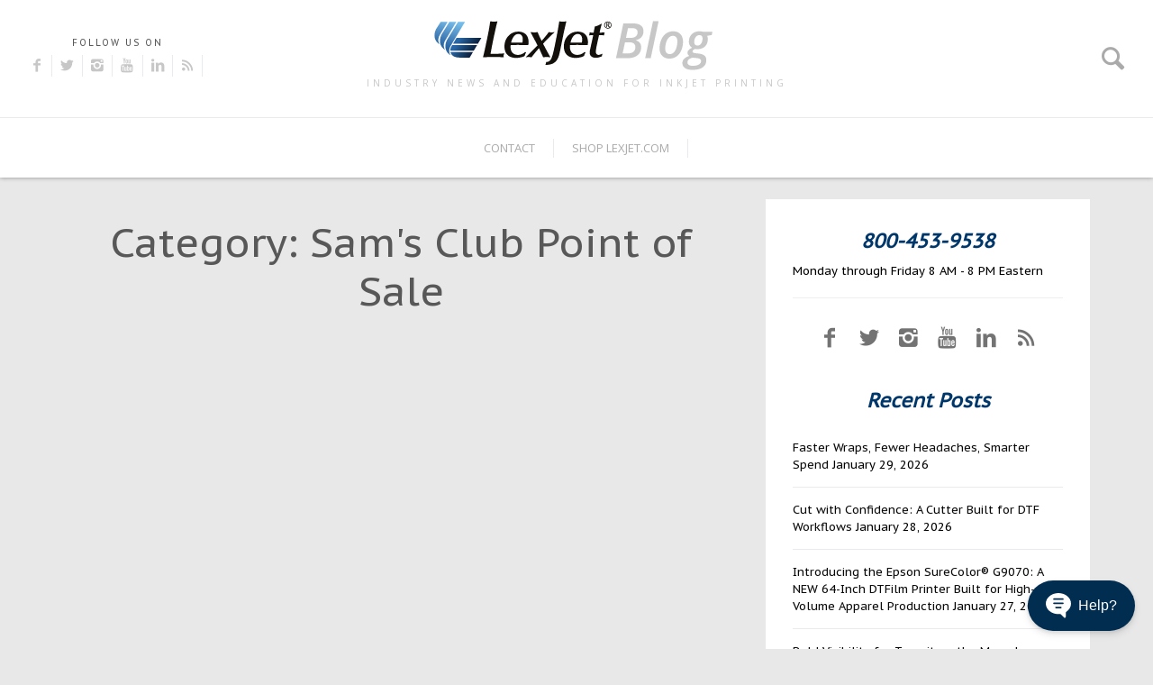

--- FILE ---
content_type: text/html; charset=UTF-8
request_url: https://blog.lexjet.com/tag/sams-club-point-of-sale
body_size: 32652
content:
<!doctype html><html lang="en"><head>
    <meta charset="utf-8">
    <title>LexJet Blog | Sam's Club Point of Sale</title>
    <link rel="shortcut icon" href="https://blog.lexjet.com/hubfs/LexJet-Square-Logo.png">
    <meta name="description" content="Sam's Club Point of Sale | Industry News for Digital Printing">
    
    
<link type="text/css" rel="stylesheet" href="https://blog.lexjet.com/hubfs/hub_generated/template_assets/1/79552412452/1743427557099/template__blog.min.css">

    
    
    
    
    <meta name="viewport" content="width=device-width, initial-scale=1">

    <script src="/hs/hsstatic/jquery-libs/static-1.1/jquery/jquery-1.7.1.js"></script>
<script>hsjQuery = window['jQuery'];</script>
    <meta property="og:description" content="Sam's Club Point of Sale | Industry News for Digital Printing">
    <meta property="og:title" content="LexJet Blog | Sam's Club Point of Sale">
    <meta name="twitter:description" content="Sam's Club Point of Sale | Industry News for Digital Printing">
    <meta name="twitter:title" content="LexJet Blog | Sam's Club Point of Sale">

    

    
    <style>
a.cta_button{-moz-box-sizing:content-box !important;-webkit-box-sizing:content-box !important;box-sizing:content-box !important;vertical-align:middle}.hs-breadcrumb-menu{list-style-type:none;margin:0px 0px 0px 0px;padding:0px 0px 0px 0px}.hs-breadcrumb-menu-item{float:left;padding:10px 0px 10px 10px}.hs-breadcrumb-menu-divider:before{content:'›';padding-left:10px}.hs-featured-image-link{border:0}.hs-featured-image{float:right;margin:0 0 20px 20px;max-width:50%}@media (max-width: 568px){.hs-featured-image{float:none;margin:0;width:100%;max-width:100%}}.hs-screen-reader-text{clip:rect(1px, 1px, 1px, 1px);height:1px;overflow:hidden;position:absolute !important;width:1px}
</style>

<link rel="stylesheet" href="https://blog.lexjet.com/hubfs/hub_generated/template_assets/1/79552412447/1743427551393/template_main.min.css">
<link rel="stylesheet" href="https://blog.lexjet.com/hubfs/hub_generated/template_assets/1/79552452370/1743427556183/template_theme-overrides.css">
<link rel="stylesheet" href="https://fonts.googleapis.com/css?family=PT+Sans+Caption%7COpen+Sans&amp;ver=1600954101">
<link rel="stylesheet" href="https://fonts.googleapis.com/css?family=Ubuntu&amp;subset=greek,latin,greek-ext,vietnamese,cyrillic-ext,latin-ext,cyrillic">
<link rel="stylesheet" href="https://blog.lexjet.com/hubfs/hub_generated/module_assets/1/79560246574/1743544890309/module_Advanced_Logo.min.css">
<link rel="stylesheet" href="https://blog.lexjet.com/hubfs/hub_generated/module_assets/1/79552452272/1743544886524/module_blog-pagination.min.css">
<style>
</style>

<!-- Editor Styles -->
<style id="hs_editor_style" type="text/css">
/* HubSpot Non-stacked Media Query Styles */
@media (min-width:768px) {
  .dnd_area_pagination-row-0-vertical-alignment > .row-fluid {
    display: -ms-flexbox !important;
    -ms-flex-direction: row;
    display: flex !important;
    flex-direction: row;
  }
  .dnd_area_pagination-column-1-vertical-alignment {
    display: -ms-flexbox !important;
    -ms-flex-direction: column !important;
    -ms-flex-pack: start !important;
    display: flex !important;
    flex-direction: column !important;
    justify-content: flex-start !important;
  }
  .dnd_area_pagination-column-1-vertical-alignment > div {
    flex-shrink: 0 !important;
  }
}
</style>
    

    
<!--  Added by GoogleAnalytics integration -->
<script>
var _hsp = window._hsp = window._hsp || [];
_hsp.push(['addPrivacyConsentListener', function(consent) { if (consent.allowed || (consent.categories && consent.categories.analytics)) {
  (function(i,s,o,g,r,a,m){i['GoogleAnalyticsObject']=r;i[r]=i[r]||function(){
  (i[r].q=i[r].q||[]).push(arguments)},i[r].l=1*new Date();a=s.createElement(o),
  m=s.getElementsByTagName(o)[0];a.async=1;a.src=g;m.parentNode.insertBefore(a,m)
})(window,document,'script','//www.google-analytics.com/analytics.js','ga');
  ga('create','UA-3541889-1','auto');
  ga('send','pageview');
}}]);
</script>

<!-- /Added by GoogleAnalytics integration -->

<!--  Added by GoogleAnalytics4 integration -->
<script>
var _hsp = window._hsp = window._hsp || [];
window.dataLayer = window.dataLayer || [];
function gtag(){dataLayer.push(arguments);}

var useGoogleConsentModeV2 = true;
var waitForUpdateMillis = 1000;


if (!window._hsGoogleConsentRunOnce) {
  window._hsGoogleConsentRunOnce = true;

  gtag('consent', 'default', {
    'ad_storage': 'denied',
    'analytics_storage': 'denied',
    'ad_user_data': 'denied',
    'ad_personalization': 'denied',
    'wait_for_update': waitForUpdateMillis
  });

  if (useGoogleConsentModeV2) {
    _hsp.push(['useGoogleConsentModeV2'])
  } else {
    _hsp.push(['addPrivacyConsentListener', function(consent){
      var hasAnalyticsConsent = consent && (consent.allowed || (consent.categories && consent.categories.analytics));
      var hasAdsConsent = consent && (consent.allowed || (consent.categories && consent.categories.advertisement));

      gtag('consent', 'update', {
        'ad_storage': hasAdsConsent ? 'granted' : 'denied',
        'analytics_storage': hasAnalyticsConsent ? 'granted' : 'denied',
        'ad_user_data': hasAdsConsent ? 'granted' : 'denied',
        'ad_personalization': hasAdsConsent ? 'granted' : 'denied'
      });
    }]);
  }
}

gtag('js', new Date());
gtag('set', 'developer_id.dZTQ1Zm', true);
gtag('config', 'G-387416783');
</script>
<script async src="https://www.googletagmanager.com/gtag/js?id=G-387416783"></script>

<!-- /Added by GoogleAnalytics4 integration -->

<!--  Added by GoogleTagManager integration -->
<script>
var _hsp = window._hsp = window._hsp || [];
window.dataLayer = window.dataLayer || [];
function gtag(){dataLayer.push(arguments);}

var useGoogleConsentModeV2 = true;
var waitForUpdateMillis = 1000;



var hsLoadGtm = function loadGtm() {
    if(window._hsGtmLoadOnce) {
      return;
    }

    if (useGoogleConsentModeV2) {

      gtag('set','developer_id.dZTQ1Zm',true);

      gtag('consent', 'default', {
      'ad_storage': 'denied',
      'analytics_storage': 'denied',
      'ad_user_data': 'denied',
      'ad_personalization': 'denied',
      'wait_for_update': waitForUpdateMillis
      });

      _hsp.push(['useGoogleConsentModeV2'])
    }

    (function(w,d,s,l,i){w[l]=w[l]||[];w[l].push({'gtm.start':
    new Date().getTime(),event:'gtm.js'});var f=d.getElementsByTagName(s)[0],
    j=d.createElement(s),dl=l!='dataLayer'?'&l='+l:'';j.async=true;j.src=
    'https://www.googletagmanager.com/gtm.js?id='+i+dl;f.parentNode.insertBefore(j,f);
    })(window,document,'script','dataLayer','GTM-MQ2S3V5');

    window._hsGtmLoadOnce = true;
};

_hsp.push(['addPrivacyConsentListener', function(consent){
  if(consent.allowed || (consent.categories && consent.categories.analytics)){
    hsLoadGtm();
  }
}]);

</script>

<!-- /Added by GoogleTagManager integration -->


<script data-apikey="LGKg5srrTOqTUEyU1QnJMA" data-env="us01" src="https://us01ccistatic.zoom.us/us01cci/web-sdk/zcc-sdk.js"></script>

<script type="text/javascript">
!function(t,e){
    var o,n,p,r;
    e.__SV||(window.posthog=e,e._i=[],e.init=function(i,s,a){
        function g(t,e){
            var o=e.split(".");2==o.length&&(t=t[o[0]],e=o[1]),t[e]=function(){t.push([e].concat(Array.prototype.slice.call(arguments,0)))
            }
        }
        (p=t.createElement("script")).type="text/javascript",p.crossOrigin="anonymous",p.async=!0,p.src=s.api_host.replace(".i.posthog.com","-assets.i.posthog.com")+"/static/array.js",(r=t.getElementsByTagName("script")[0]).parentNode.insertBefore(p,r);var u=e;for(void 0!==a?u=e[a]=[]:a="posthog",u.people=u.people||[],u.toString=function(t){var e="posthog";return"posthog"!==a&&(e+="."+a),t||(e+=" (stub)"),e},u.people.toString=function(){return u.toString(1)+".people (stub)"},o="init be ws Ss me ys capture Ne calculateEventProperties xs register register_once register_for_session unregister unregister_for_session Rs getFeatureFlag getFeatureFlagPayload isFeatureEnabled reloadFeatureFlags updateEarlyAccessFeatureEnrollment getEarlyAccessFeatures on onFeatureFlags onSurveysLoaded onSessionId getSurveys getActiveMatchingSurveys renderSurvey canRenderSurvey canRenderSurveyAsync identify setPersonProperties group resetGroups setPersonPropertiesForFlags resetPersonPropertiesForFlags setGroupPropertiesForFlags resetGroupPropertiesForFlags reset get_distinct_id getGroups get_session_id get_session_replay_url alias set_config startSessionRecording stopSessionRecording sessionRecordingStarted captureException loadToolbar get_property getSessionProperty Is ks createPersonProfile Ps bs opt_in_capturing opt_out_capturing has_opted_in_capturing has_opted_out_capturing clear_opt_in_out_capturing $s debug Es getPageViewId captureTraceFeedback captureTraceMetric".split(" "),n=0;n<o.length;n++)g(u,o[n]);e._i.push([i,s,a])
    },
    e.__SV=1)
}(document,window.posthog||[]);
posthog.init('phc_4W6IiM167ZwTFpm5WeVFxvSfUAjxKI1IeuuIjdelt4y', {
    "host":"www.lexjet.com",
    "api_host":"https://app.posthog.com",
    "bootstrap":{
        "distinctID":"de8bbd9c-7011-f011-9989-7c1e520a513c"
    },
    "autocapture":true,
    "capture_pageleave":true,
    "capture_pageview":true
})
</script>
<meta name="google-site-verification" content="Bf6jB6UVv9aL1lgF14z44ngncjahoNMYk0HWzX3q8xI">

<meta name="twitter:site" content="@LexJet">
<meta property="og:url" content="https://blog.lexjet.com/tag/sams-club-point-of-sale">
<meta property="og:type" content="blog">
<meta name="twitter:card" content="summary">
<link rel="alternate" type="application/rss+xml" href="https://blog.lexjet.com/rss.xml">
<meta name="twitter:domain" content="blog.lexjet.com">
<script src="//platform.linkedin.com/in.js" type="text/javascript">
    lang: en_US
</script>

<meta http-equiv="content-language" content="en">






  <meta name="generator" content="HubSpot"></head>
  <body>
<!--  Added by GoogleTagManager integration -->
<noscript><iframe src="https://www.googletagmanager.com/ns.html?id=GTM-MQ2S3V5" height="0" width="0" style="display:none;visibility:hidden"></iframe></noscript>

<!-- /Added by GoogleTagManager integration -->

    <div class="body-wrapper   hs-content-id-167487774472 hs-blog-listing hs-blog-id-167487774471">
      
<div data-global-resource-path="Lexjet_July2022/templates/partials/blog_header.html"><div class="blog-header">
  <div class="blog-social">
    <h4><span id="hs_cos_wrapper_social_share_title" class="hs_cos_wrapper hs_cos_wrapper_widget hs_cos_wrapper_type_text" style="" data-hs-cos-general-type="widget" data-hs-cos-type="text">Follow us on</span></h4>

    <div style="display:none;">
      
      
      
      
      
        
    </div>

    <ul>
      <li>
        <a href="http://www.facebook.com/LexJet" target="_blank" class="icon-facebook" title="Facebook" alt="Facebook"></a>
      </li>
      <li>
        <a href="http://twitter.com/lexjet" target="_blank" class="icon-twitter" title="Twitter" alt="Twitter"></a>
      </li>
      <li>
        <a href="http://www.instagram.com/lexjetofficial" target="_blank" class="icon-instagram" title="Instagram" alt="Instagram"></a>
      </li>
      <li>
        <a href="http://www.youtube.com/user/lexjet" target="_blank" class="icon-youtube" title="Youtube" alt="Youtube"></a>
      </li>
      <li>
        <a href="http://www.linkedin.com/companies/64435" target="_blank" class="icon-linkedin" title="Linkedin" alt="Linkedin"></a>
      </li>
      <li>
        <a href="/rss.xml" target="_blank" class="icon-rss" title="RSS" alt="RSS"></a>
      </li>
    </ul>

  </div>

  <div class="search-menu-holder">
    <a class="icon-search" href="javascript:;"></a>
  </div>

  <div class="site-branding">
    <div id="hs_cos_wrapper_advanced_logo" class="hs_cos_wrapper hs_cos_wrapper_widget hs_cos_wrapper_type_module" style="" data-hs-cos-general-type="widget" data-hs-cos-type="module"><div class="blog-logo">
  
  
  
  <a href="https://blog.lexjet.com" title="LexJet Blog" rel="home">
    <h1 class="site-title">
      <img src="https://blog.lexjet.com/hubfs/Lexjet-Blog-Logo-1.png" alt="Lexjet Blog">
    </h1>
  </a>
  
  <h4 class="site-description">Industry news and education for inkjet printing</h4>
</div></div>
  </div>

  <div class="site-navigation">
    <div class="site-nav-holder">
      <div class="custom-menu-primary">
        <span id="hs_cos_wrapper_site_menu" class="hs_cos_wrapper hs_cos_wrapper_widget hs_cos_wrapper_type_menu" style="" data-hs-cos-general-type="widget" data-hs-cos-type="menu"><div id="hs_menu_wrapper_site_menu" class="hs-menu-wrapper active-branch flyouts hs-menu-flow-horizontal" role="navigation" data-sitemap-name="default" data-menu-id="6139256085" aria-label="Navigation Menu">
 <ul role="menu">
  <li class="hs-menu-item hs-menu-depth-1" role="none"><a href="http://www.lexjet.com/Contact.aspx" role="menuitem">CONTACT</a></li>
  <li class="hs-menu-item hs-menu-depth-1" role="none"><a href="http://www.lexjet.com/" role="menuitem">SHOP LEXJET.com</a></li>
 </ul>
</div></span>
      </div>
    </div>
  </div>
</div>

<div class="blog-h-s">
  <div class="search-holder">
    <div class="close-btn">
      <a href="javascript:;" class="icon-cancel"></a>
    </div>					
    <div class="search-form-holder">
      <form role="search" method="get" id="searchform" class="search-form" action="https://blog.lexjet.com/">
        <label>
          <span class="screen-reader-text" for="s">Search for:</span>
          <input class="search-field" type="text" value="" placeholder="Type to search..." name="s" id="s">
        </label>
        <input type="submit" class="search-submit" value="Search">
      </form>
      <div class="search-info">
        BEGIN TYPING YOUR SEARCH ABOVE AND PRESS RETURN TO SEARCH. PRESS ESC TO CANCEL		</div>
    </div>
  </div>
</div></div>


      


<main id="main-content" class="body-container-wrapper">
  <div class="body-container body-container--blog-index">

    <div class="blog-main">
      <div class="content-wrapper">
        <div class="row">
          <div class="left-section">
            <div class="container-fluid listing">
<div class="row-fluid-wrapper">
<div class="row-fluid">
<div class="span12 widget-span widget-type-cell " style="" data-widget-type="cell" data-x="0" data-w="12">

<div class="row-fluid-wrapper row-depth-1 row-number-1 dnd-section">
<div class="row-fluid ">
<div class="span12 widget-span widget-type-cell dnd-column" style="" data-widget-type="cell" data-x="0" data-w="12">

<div class="row-fluid-wrapper row-depth-1 row-number-2 dnd-row">
<div class="row-fluid ">
<div class="span12 widget-span widget-type-custom_widget dnd-module" style="" data-widget-type="custom_widget" data-x="0" data-w="12">
<div id="hs_cos_wrapper_dnd_area_blog-module-2" class="hs_cos_wrapper hs_cos_wrapper_widget hs_cos_wrapper_type_module" style="" data-hs-cos-general-type="widget" data-hs-cos-type="module"><div class="blog-index">

  
  <header class="page-header">
    <h1 class="page-title">
      Category: Sam's Club Point of Sale</h1>
  </header>
  


  
</div></div>

</div><!--end widget-span -->
</div><!--end row-->
</div><!--end row-wrapper -->

</div><!--end widget-span -->
</div><!--end row-->
</div><!--end row-wrapper -->

</div><!--end widget-span -->
</div>
</div>
</div>
            

            <div class="container-fluid pagination">
<div class="row-fluid-wrapper">
<div class="row-fluid">
<div class="span12 widget-span widget-type-cell " style="" data-widget-type="cell" data-x="0" data-w="12">

<div class="row-fluid-wrapper row-depth-1 row-number-1 dnd-section dnd_area_pagination-row-0-vertical-alignment">
<div class="row-fluid ">
<div class="span12 widget-span widget-type-cell dnd-column dnd_area_pagination-column-1-vertical-alignment" style="" data-widget-type="cell" data-x="0" data-w="12">

<div class="row-fluid-wrapper row-depth-1 row-number-2 dnd-row">
<div class="row-fluid ">
<div class="span12 widget-span widget-type-custom_widget dnd-module" style="" data-widget-type="custom_widget" data-x="0" data-w="12">
<div id="hs_cos_wrapper_dnd_area_pagination-module-2" class="hs_cos_wrapper hs_cos_wrapper_widget hs_cos_wrapper_type_module" style="" data-hs-cos-general-type="widget" data-hs-cos-type="module"><div class="blog-pagination">
  <div class="nav-links">
    
    
    

    <div class="blog-pagination-left">
       <a class="prev-link inactive" href="#">Newer posts</a>
    </div>

    <div class="blog-pagination-right">
       <a class="next-link inactive " href="#">Older posts</a>
    </div>
  </div>
</div></div>

</div><!--end widget-span -->
</div><!--end row-->
</div><!--end row-wrapper -->

</div><!--end widget-span -->
</div><!--end row-->
</div><!--end row-wrapper -->

</div><!--end widget-span -->
</div>
</div>
</div>
            
          </div>
          <div class="right-sidebar">
            <div class="sidebar-classic-holder">
              <div class="sidebar-content">
                <div id="hs_cos_wrapper_sidebar_social_share" class="hs_cos_wrapper hs_cos_wrapper_widget hs_cos_wrapper_type_module" style="" data-hs-cos-general-type="widget" data-hs-cos-type="module"><div class="sidebar-s">

  <div class="top-text">
    <h3>800-453-9538</h3>
<br><span>Monday through Friday 8 AM - 8 PM Eastern</span><br><hr style="border-top: 1px solid #eee;">
  </div>

  <div class="social-widget-2">
    <ul>
      <li>
        <a href="https://www.facebook.com/lexjet" target="_blank" class="icon-facebook" title="Facebook" alt="Facebook"></a>
      </li>
      <li>
        <a href="https://www.twitter.com/lexjet" target="_blank" class="icon-twitter" title="Twitter" alt="Twitter"></a>
      </li>
      <li>
        <a href="http://www.instagram.com/lexjetofficial" target="_blank" class="icon-instagram" title="Instagram" alt="Instagram"></a>
      </li>
      <li>
        <a href="https://www.youtube.com/user/lexjet" target="_blank" class="icon-youtube" title="Youtube" alt="Youtube"></a>
      </li>
      <li>
        <a href="https://www.linkedin.com/companies/64435" target="_blank" class="icon-linkedin" title="Linkedin" alt="Linkedin"></a>
      </li>
      <li>
        <a href="/rss.xml" target="_blank" class="icon-rss" title="RSS" alt="RSS"></a>
      </li>
    </ul>
  </div>

</div></div>   
                <div id="hs_cos_wrapper_recent_posts" class="hs_cos_wrapper hs_cos_wrapper_widget hs_cos_wrapper_type_module" style="" data-hs-cos-general-type="widget" data-hs-cos-type="module"><div class="recent-post-wrapper">
  <h3 class="widget-title">Recent Posts</h3>
  <ul>
    
    
    <li>
      <a href="https://blog.lexjet.com/faster-wraps-fewer-headaches-smarter-spend">Faster Wraps, Fewer Headaches, Smarter Spend</a>  
      <span class="post-date">January 29, 2026</span>
    </li> 
    
    <li>
      <a href="https://blog.lexjet.com/cut-with-confidence-a-cutter-built-for-dtf-workflows">Cut with Confidence: A Cutter Built for DTF Workflows</a>  
      <span class="post-date">January 28, 2026</span>
    </li> 
    
    <li>
      <a href="https://blog.lexjet.com/introducing-the-epson-surecolor-g9070-a-new-64-inch-dtfilm-printer-built-for-high-volume-apparel-production">Introducing the Epson SureColor® G9070: A NEW 64-Inch DTFilm Printer Built for High-Volume Apparel Production</a>  
      <span class="post-date">January 27, 2026</span>
    </li> 
    
    <li>
      <a href="https://blog.lexjet.com/bold-visibility-for-transit-on-the-move">Bold Visibility for Transit on the Move</a>  
      <span class="post-date">January 27, 2026</span>
    </li> 
    
    <li>
      <a href="https://blog.lexjet.com/smarter-walls-start-here-commercial-wallcoverings-without-the-compromises">Smarter Walls Start Here: Commercial Wallcoverings Without the Compromises</a>  
      <span class="post-date">January 22, 2026</span>
    </li> 
      
  </ul>
</div></div>
                <div id="hs_cos_wrapper_blog_topic_list" class="hs_cos_wrapper hs_cos_wrapper_widget hs_cos_wrapper_type_module" style="" data-hs-cos-general-type="widget" data-hs-cos-type="module"><div class="blog-sidebar-topic-filter">
	<span id="hs_cos_wrapper_blog_topic_list_posts_by_topic" class="hs_cos_wrapper hs_cos_wrapper_widget hs_cos_wrapper_type_post_filter" style="" data-hs-cos-general-type="widget" data-hs-cos-type="post_filter"><div class="block">
  <h3>Categories</h3>
  <div class="widget-module">
    <ul>
      
        <li>
          <a href="https://blog.lexjet.com/tag/3-mil-gloss-uv-premium-low-melt">3 Mil Gloss UV Premium Low Melt <span class="filter-link-count" dir="ltr">(1)</span></a>
        </li>
      
        <li>
          <a href="https://blog.lexjet.com/tag/3-mil-gloss-uv-premium-low-melt-laminate">3 Mil Gloss UV Premium Low Melt Laminate <span class="filter-link-count" dir="ltr">(1)</span></a>
        </li>
      
        <li>
          <a href="https://blog.lexjet.com/tag/3d">3D <span class="filter-link-count" dir="ltr">(1)</span></a>
        </li>
      
        <li>
          <a href="https://blog.lexjet.com/tag/3d-graphics">3D graphics <span class="filter-link-count" dir="ltr">(1)</span></a>
        </li>
      
        <li>
          <a href="https://blog.lexjet.com/tag/a-bridge-to-remember">A Bridge to Remember <span class="filter-link-count" dir="ltr">(1)</span></a>
        </li>
      
        <li style="display:none;">
          <a href="https://blog.lexjet.com/tag/a-slow-decline">A Slow Decline <span class="filter-link-count" dir="ltr">(1)</span></a>
        </li>
      
        <li style="display:none;">
          <a href="https://blog.lexjet.com/tag/aaron-thomason">Aaron Thomason <span class="filter-link-count" dir="ltr">(1)</span></a>
        </li>
      
        <li style="display:none;">
          <a href="https://blog.lexjet.com/tag/ab-photography">AB Photography <span class="filter-link-count" dir="ltr">(1)</span></a>
        </li>
      
        <li style="display:none;">
          <a href="https://blog.lexjet.com/tag/abstract-art">Abstract Art <span class="filter-link-count" dir="ltr">(1)</span></a>
        </li>
      
        <li style="display:none;">
          <a href="https://blog.lexjet.com/tag/abstract-art-prints">Abstract Art Prints <span class="filter-link-count" dir="ltr">(1)</span></a>
        </li>
      
        <li style="display:none;">
          <a href="https://blog.lexjet.com/tag/accent-lighting">Accent Lighting <span class="filter-link-count" dir="ltr">(1)</span></a>
        </li>
      
        <li style="display:none;">
          <a href="https://blog.lexjet.com/tag/acetate">Acetate <span class="filter-link-count" dir="ltr">(1)</span></a>
        </li>
      
        <li style="display:none;">
          <a href="https://blog.lexjet.com/tag/acrylic">Acrylic <span class="filter-link-count" dir="ltr">(1)</span></a>
        </li>
      
        <li style="display:none;">
          <a href="https://blog.lexjet.com/tag/adhesive-backed-fabric">Adhesive Backed Fabric <span class="filter-link-count" dir="ltr">(1)</span></a>
        </li>
      
        <li style="display:none;">
          <a href="https://blog.lexjet.com/tag/adobe-illustrator">Adobe Illustrator <span class="filter-link-count" dir="ltr">(1)</span></a>
        </li>
      
        <li style="display:none;">
          <a href="https://blog.lexjet.com/tag/advertising">Advertising <span class="filter-link-count" dir="ltr">(2)</span></a>
        </li>
      
        <li style="display:none;">
          <a href="https://blog.lexjet.com/tag/alon-weiner">Alon Weiner <span class="filter-link-count" dir="ltr">(1)</span></a>
        </li>
      
        <li style="display:none;">
          <a href="https://blog.lexjet.com/tag/amanda-crow">Amanda Crow <span class="filter-link-count" dir="ltr">(1)</span></a>
        </li>
      
        <li style="display:none;">
          <a href="https://blog.lexjet.com/tag/amateur-photographer">amateur photographer <span class="filter-link-count" dir="ltr">(1)</span></a>
        </li>
      
        <li style="display:none;">
          <a href="https://blog.lexjet.com/tag/amelia-island">Amelia Island <span class="filter-link-count" dir="ltr">(2)</span></a>
        </li>
      
        <li style="display:none;">
          <a href="https://blog.lexjet.com/tag/american-photographic-artists-guild">American Photographic Artists Guild <span class="filter-link-count" dir="ltr">(2)</span></a>
        </li>
      
        <li style="display:none;">
          <a href="https://blog.lexjet.com/tag/amesbury">Amesbury <span class="filter-link-count" dir="ltr">(1)</span></a>
        </li>
      
        <li style="display:none;">
          <a href="https://blog.lexjet.com/tag/amy-feick">Amy Feick <span class="filter-link-count" dir="ltr">(1)</span></a>
        </li>
      
        <li style="display:none;">
          <a href="https://blog.lexjet.com/tag/andrea-joliat">Andrea Joliat <span class="filter-link-count" dir="ltr">(1)</span></a>
        </li>
      
        <li style="display:none;">
          <a href="https://blog.lexjet.com/tag/andrea-phox">Andrea Phox <span class="filter-link-count" dir="ltr">(1)</span></a>
        </li>
      
        <li style="display:none;">
          <a href="https://blog.lexjet.com/tag/andrew-jenkins">Andrew Jenkins <span class="filter-link-count" dir="ltr">(2)</span></a>
        </li>
      
        <li style="display:none;">
          <a href="https://blog.lexjet.com/tag/andy-wredberg">Andy Wredberg <span class="filter-link-count" dir="ltr">(1)</span></a>
        </li>
      
        <li style="display:none;">
          <a href="https://blog.lexjet.com/tag/angela-blankenship">Angela Blankenship <span class="filter-link-count" dir="ltr">(1)</span></a>
        </li>
      
        <li style="display:none;">
          <a href="https://blog.lexjet.com/tag/angels-bending-near-the-earth">Angels Bending Near the Earth <span class="filter-link-count" dir="ltr">(1)</span></a>
        </li>
      
        <li style="display:none;">
          <a href="https://blog.lexjet.com/tag/animal-photography">Animal Photography <span class="filter-link-count" dir="ltr">(2)</span></a>
        </li>
      
        <li style="display:none;">
          <a href="https://blog.lexjet.com/tag/anita-hopper">Anita Hopper <span class="filter-link-count" dir="ltr">(1)</span></a>
        </li>
      
        <li style="display:none;">
          <a href="https://blog.lexjet.com/tag/ann-naugher">Ann Naugher <span class="filter-link-count" dir="ltr">(2)</span></a>
        </li>
      
        <li style="display:none;">
          <a href="https://blog.lexjet.com/tag/anti-bullying">anti-bullying <span class="filter-link-count" dir="ltr">(1)</span></a>
        </li>
      
        <li style="display:none;">
          <a href="https://blog.lexjet.com/tag/anti-bullying-initiative">anti-bullying initiative <span class="filter-link-count" dir="ltr">(1)</span></a>
        </li>
      
        <li style="display:none;">
          <a href="https://blog.lexjet.com/tag/anti-bullying-video">anti-bullying video <span class="filter-link-count" dir="ltr">(1)</span></a>
        </li>
      
        <li style="display:none;">
          <a href="https://blog.lexjet.com/tag/anti-graffiti">Anti-Graffiti <span class="filter-link-count" dir="ltr">(2)</span></a>
        </li>
      
        <li style="display:none;">
          <a href="https://blog.lexjet.com/tag/anti-microbial">anti-microbial <span class="filter-link-count" dir="ltr">(1)</span></a>
        </li>
      
        <li style="display:none;">
          <a href="https://blog.lexjet.com/tag/antonelli-institute">Antonelli Institute <span class="filter-link-count" dir="ltr">(1)</span></a>
        </li>
      
        <li style="display:none;">
          <a href="https://blog.lexjet.com/tag/antonelli-institute-of-graphic-design-amp-photogra">Antonelli Institute of Graphic Design &amp; Photog <span class="filter-link-count" dir="ltr">(1)</span></a>
        </li>
      
        <li style="display:none;">
          <a href="https://blog.lexjet.com/tag/antonelli-institute-print-competition">Antonelli Institute Print Competition <span class="filter-link-count" dir="ltr">(1)</span></a>
        </li>
      
        <li style="display:none;">
          <a href="https://blog.lexjet.com/tag/aperture">Aperture <span class="filter-link-count" dir="ltr">(1)</span></a>
        </li>
      
        <li style="display:none;">
          <a href="https://blog.lexjet.com/tag/apparel-printing">Apparel Printing <span class="filter-link-count" dir="ltr">(3)</span></a>
        </li>
      
        <li style="display:none;">
          <a href="https://blog.lexjet.com/tag/application">Application <span class="filter-link-count" dir="ltr">(2)</span></a>
        </li>
      
        <li style="display:none;">
          <a href="https://blog.lexjet.com/tag/application-guide">Application Guide <span class="filter-link-count" dir="ltr">(2)</span></a>
        </li>
      
        <li style="display:none;">
          <a href="https://blog.lexjet.com/tag/applying-graphics-to-textured-surfaces">Applying Graphics to Textured Surfaces <span class="filter-link-count" dir="ltr">(1)</span></a>
        </li>
      
        <li style="display:none;">
          <a href="https://blog.lexjet.com/tag/aqueous-inkjet-printers">Aqueous Inkjet Printers <span class="filter-link-count" dir="ltr">(1)</span></a>
        </li>
      
        <li style="display:none;">
          <a href="https://blog.lexjet.com/tag/aqueous-printer">Aqueous Printer <span class="filter-link-count" dir="ltr">(1)</span></a>
        </li>
      
        <li style="display:none;">
          <a href="https://blog.lexjet.com/tag/aqueous-printing">aqueous printing <span class="filter-link-count" dir="ltr">(1)</span></a>
        </li>
      
        <li style="display:none;">
          <a href="https://blog.lexjet.com/tag/arc-studios-photography">Arc Studios Photography <span class="filter-link-count" dir="ltr">(1)</span></a>
        </li>
      
        <li style="display:none;">
          <a href="https://blog.lexjet.com/tag/architecure">Architecure <span class="filter-link-count" dir="ltr">(1)</span></a>
        </li>
      
        <li style="display:none;">
          <a href="https://blog.lexjet.com/tag/archival-paper">archival paper <span class="filter-link-count" dir="ltr">(1)</span></a>
        </li>
      
        <li style="display:none;">
          <a href="https://blog.lexjet.com/tag/arizona-thunder">Arizona Thunder <span class="filter-link-count" dir="ltr">(1)</span></a>
        </li>
      
        <li style="display:none;">
          <a href="https://blog.lexjet.com/tag/arkansas-professional-photographers-association">Arkansas Professional Photographers Association <span class="filter-link-count" dir="ltr">(1)</span></a>
        </li>
      
        <li style="display:none;">
          <a href="https://blog.lexjet.com/tag/arlon-dpf-2400-xlp">Arlon DPF 2400 XLP <span class="filter-link-count" dir="ltr">(1)</span></a>
        </li>
      
        <li style="display:none;">
          <a href="https://blog.lexjet.com/tag/arlon-dpf-4200">Arlon DPF 4200 <span class="filter-link-count" dir="ltr">(1)</span></a>
        </li>
      
        <li style="display:none;">
          <a href="https://blog.lexjet.com/tag/arlon-dpf-6000rp-clear">Arlon DPF 6000RP Clear <span class="filter-link-count" dir="ltr">(1)</span></a>
        </li>
      
        <li style="display:none;">
          <a href="https://blog.lexjet.com/tag/arlon-dpf-v9500">Arlon DPF V9500 <span class="filter-link-count" dir="ltr">(1)</span></a>
        </li>
      
        <li style="display:none;">
          <a href="https://blog.lexjet.com/tag/arlon-fusion-wrap-with-flite-technology">Arlon Fusion Wrap with FLITE Technology <span class="filter-link-count" dir="ltr">(1)</span></a>
        </li>
      
        <li style="display:none;">
          <a href="https://blog.lexjet.com/tag/arlon-vinyl">Arlon Vinyl <span class="filter-link-count" dir="ltr">(10)</span></a>
        </li>
      
        <li style="display:none;">
          <a href="https://blog.lexjet.com/tag/armonk">Armonk <span class="filter-link-count" dir="ltr">(1)</span></a>
        </li>
      
        <li style="display:none;">
          <a href="https://blog.lexjet.com/tag/art">Art <span class="filter-link-count" dir="ltr">(1)</span></a>
        </li>
      
        <li style="display:none;">
          <a href="https://blog.lexjet.com/tag/art-by-cheri">Art by Cheri <span class="filter-link-count" dir="ltr">(2)</span></a>
        </li>
      
        <li style="display:none;">
          <a href="https://blog.lexjet.com/tag/art-exhibit">Art Exhibit <span class="filter-link-count" dir="ltr">(2)</span></a>
        </li>
      
        <li style="display:none;">
          <a href="https://blog.lexjet.com/tag/art-exhibitions">Art Exhibitions <span class="filter-link-count" dir="ltr">(2)</span></a>
        </li>
      
        <li style="display:none;">
          <a href="https://blog.lexjet.com/tag/art-foundry-international">Art Foundry International <span class="filter-link-count" dir="ltr">(1)</span></a>
        </li>
      
        <li style="display:none;">
          <a href="https://blog.lexjet.com/tag/art-printing">Art Printing <span class="filter-link-count" dir="ltr">(1)</span></a>
        </li>
      
        <li style="display:none;">
          <a href="https://blog.lexjet.com/tag/art-reproduction">Art Reproduction <span class="filter-link-count" dir="ltr">(2)</span></a>
        </li>
      
        <li style="display:none;">
          <a href="https://blog.lexjet.com/tag/art-reproductions">Art Reproductions <span class="filter-link-count" dir="ltr">(1)</span></a>
        </li>
      
        <li style="display:none;">
          <a href="https://blog.lexjet.com/tag/as-long-as-one-man-believes">AS Long As One Man Believes <span class="filter-link-count" dir="ltr">(1)</span></a>
        </li>
      
        <li style="display:none;">
          <a href="https://blog.lexjet.com/tag/ashton-elementary">Ashton Elementary <span class="filter-link-count" dir="ltr">(1)</span></a>
        </li>
      
        <li style="display:none;">
          <a href="https://blog.lexjet.com/tag/astrophotography">Astrophotography <span class="filter-link-count" dir="ltr">(1)</span></a>
        </li>
      
        <li style="display:none;">
          <a href="https://blog.lexjet.com/tag/atlas-distributing-inc-">Atlas Distributing Inc. <span class="filter-link-count" dir="ltr">(1)</span></a>
        </li>
      
        <li style="display:none;">
          <a href="https://blog.lexjet.com/tag/audrey-wancket">Audrey Wancket <span class="filter-link-count" dir="ltr">(1)</span></a>
        </li>
      
        <li style="display:none;">
          <a href="https://blog.lexjet.com/tag/autopano-pro">Autopano Pro <span class="filter-link-count" dir="ltr">(1)</span></a>
        </li>
      
        <li style="display:none;">
          <a href="https://blog.lexjet.com/tag/autumn-cascades">Autumn Cascades <span class="filter-link-count" dir="ltr">(1)</span></a>
        </li>
      
        <li style="display:none;">
          <a href="https://blog.lexjet.com/tag/avant-printing">Avant Printing <span class="filter-link-count" dir="ltr">(1)</span></a>
        </li>
      
        <li style="display:none;">
          <a href="https://blog.lexjet.com/tag/avatrex">Avatrex <span class="filter-link-count" dir="ltr">(1)</span></a>
        </li>
      
        <li style="display:none;">
          <a href="https://blog.lexjet.com/tag/aw-artworks">AW Artworks <span class="filter-link-count" dir="ltr">(1)</span></a>
        </li>
      
        <li style="display:none;">
          <a href="https://blog.lexjet.com/tag/award-show-backdrop">Award Show Backdrop <span class="filter-link-count" dir="ltr">(1)</span></a>
        </li>
      
        <li style="display:none;">
          <a href="https://blog.lexjet.com/tag/award-show-graphics">Award Show Graphics <span class="filter-link-count" dir="ltr">(1)</span></a>
        </li>
      
        <li style="display:none;">
          <a href="https://blog.lexjet.com/tag/award-winning-photography">Award Winning Photography <span class="filter-link-count" dir="ltr">(1)</span></a>
        </li>
      
        <li style="display:none;">
          <a href="https://blog.lexjet.com/tag/award-winning-print">Award Winning Print <span class="filter-link-count" dir="ltr">(1)</span></a>
        </li>
      
        <li style="display:none;">
          <a href="https://blog.lexjet.com/tag/babcock-state-park">Babcock State Park <span class="filter-link-count" dir="ltr">(1)</span></a>
        </li>
      
        <li style="display:none;">
          <a href="https://blog.lexjet.com/tag/baby-boo-photography">Baby Boo Photography <span class="filter-link-count" dir="ltr">(1)</span></a>
        </li>
      
        <li style="display:none;">
          <a href="https://blog.lexjet.com/tag/baby-photography">Baby Photography <span class="filter-link-count" dir="ltr">(1)</span></a>
        </li>
      
        <li style="display:none;">
          <a href="https://blog.lexjet.com/tag/backgrounds">Backgrounds <span class="filter-link-count" dir="ltr">(1)</span></a>
        </li>
      
        <li style="display:none;">
          <a href="https://blog.lexjet.com/tag/backgrounds-by-maheu">Backgrounds by Maheu <span class="filter-link-count" dir="ltr">(1)</span></a>
        </li>
      
        <li style="display:none;">
          <a href="https://blog.lexjet.com/tag/backlit">Backlit <span class="filter-link-count" dir="ltr">(1)</span></a>
        </li>
      
        <li style="display:none;">
          <a href="https://blog.lexjet.com/tag/backlit-prints">Backlit Prints <span class="filter-link-count" dir="ltr">(1)</span></a>
        </li>
      
        <li style="display:none;">
          <a href="https://blog.lexjet.com/tag/banner">Banner <span class="filter-link-count" dir="ltr">(1)</span></a>
        </li>
      
        <li style="display:none;">
          <a href="https://blog.lexjet.com/tag/banner-applications">Banner Applications <span class="filter-link-count" dir="ltr">(1)</span></a>
        </li>
      
        <li style="display:none;">
          <a href="https://blog.lexjet.com/tag/banner-finishing">Banner Finishing <span class="filter-link-count" dir="ltr">(2)</span></a>
        </li>
      
        <li style="display:none;">
          <a href="https://blog.lexjet.com/tag/banner-material">Banner Material <span class="filter-link-count" dir="ltr">(1)</span></a>
        </li>
      
        <li style="display:none;">
          <a href="https://blog.lexjet.com/tag/banner-printing">Banner Printing <span class="filter-link-count" dir="ltr">(1)</span></a>
        </li>
      
        <li style="display:none;">
          <a href="https://blog.lexjet.com/tag/banner-stand-graphics">Banner Stand Graphics <span class="filter-link-count" dir="ltr">(1)</span></a>
        </li>
      
        <li style="display:none;">
          <a href="https://blog.lexjet.com/tag/banner-stands">Banner Stands <span class="filter-link-count" dir="ltr">(2)</span></a>
        </li>
      
        <li style="display:none;">
          <a href="https://blog.lexjet.com/tag/banners">Banners <span class="filter-link-count" dir="ltr">(2)</span></a>
        </li>
      
        <li style="display:none;">
          <a href="https://blog.lexjet.com/tag/bar-mitzvah">Bar Mitzvah <span class="filter-link-count" dir="ltr">(1)</span></a>
        </li>
      
        <li style="display:none;">
          <a href="https://blog.lexjet.com/tag/barn-door">Barn-Door <span class="filter-link-count" dir="ltr">(1)</span></a>
        </li>
      
        <li style="display:none;">
          <a href="https://blog.lexjet.com/tag/basic-mode-settings">Basic Mode Settings <span class="filter-link-count" dir="ltr">(1)</span></a>
        </li>
      
        <li style="display:none;">
          <a href="https://blog.lexjet.com/tag/basketball-court">Basketball Court <span class="filter-link-count" dir="ltr">(1)</span></a>
        </li>
      
        <li style="display:none;">
          <a href="https://blog.lexjet.com/tag/beartooth-photography">Beartooth Photography <span class="filter-link-count" dir="ltr">(1)</span></a>
        </li>
      
        <li style="display:none;">
          <a href="https://blog.lexjet.com/tag/beer">Beer <span class="filter-link-count" dir="ltr">(2)</span></a>
        </li>
      
        <li style="display:none;">
          <a href="https://blog.lexjet.com/tag/beer-distributor">Beer Distributor <span class="filter-link-count" dir="ltr">(1)</span></a>
        </li>
      
        <li style="display:none;">
          <a href="https://blog.lexjet.com/tag/behlmann-digital">Behlmann Digital <span class="filter-link-count" dir="ltr">(1)</span></a>
        </li>
      
        <li style="display:none;">
          <a href="https://blog.lexjet.com/tag/ben-shirk">Ben Shirk <span class="filter-link-count" dir="ltr">(1)</span></a>
        </li>
      
        <li style="display:none;">
          <a href="https://blog.lexjet.com/tag/ben-tanzer">Ben Tanzer <span class="filter-link-count" dir="ltr">(1)</span></a>
        </li>
      
        <li style="display:none;">
          <a href="https://blog.lexjet.com/tag/best-in-show">Best in Show <span class="filter-link-count" dir="ltr">(1)</span></a>
        </li>
      
        <li style="display:none;">
          <a href="https://blog.lexjet.com/tag/best-print-in-show">Best Print in Show <span class="filter-link-count" dir="ltr">(1)</span></a>
        </li>
      
        <li style="display:none;">
          <a href="https://blog.lexjet.com/tag/beverage-barn">Beverage Barn <span class="filter-link-count" dir="ltr">(1)</span></a>
        </li>
      
        <li style="display:none;">
          <a href="https://blog.lexjet.com/tag/beverage-distribution">Beverage Distribution <span class="filter-link-count" dir="ltr">(2)</span></a>
        </li>
      
        <li style="display:none;">
          <a href="https://blog.lexjet.com/tag/beverage-distributor">Beverage Distributor <span class="filter-link-count" dir="ltr">(3)</span></a>
        </li>
      
        <li style="display:none;">
          <a href="https://blog.lexjet.com/tag/beyond-the-lens">Beyond the Lens <span class="filter-link-count" dir="ltr">(5)</span></a>
        </li>
      
        <li style="display:none;">
          <a href="https://blog.lexjet.com/tag/big-sqeegee">Big Sqeegee <span class="filter-link-count" dir="ltr">(1)</span></a>
        </li>
      
        <li style="display:none;">
          <a href="https://blog.lexjet.com/tag/bill-barley">Bill Barley <span class="filter-link-count" dir="ltr">(1)</span></a>
        </li>
      
        <li style="display:none;">
          <a href="https://blog.lexjet.com/tag/bill-barley-amp-associates">Bill Barley &amp; Associates <span class="filter-link-count" dir="ltr">(1)</span></a>
        </li>
      
        <li style="display:none;">
          <a href="https://blog.lexjet.com/tag/billboard">billboard <span class="filter-link-count" dir="ltr">(1)</span></a>
        </li>
      
        <li style="display:none;">
          <a href="https://blog.lexjet.com/tag/billy-d-photography">billy d photography <span class="filter-link-count" dir="ltr">(1)</span></a>
        </li>
      
        <li style="display:none;">
          <a href="https://blog.lexjet.com/tag/billy-dzwonkowski">billy dzwonkowski <span class="filter-link-count" dir="ltr">(1)</span></a>
        </li>
      
        <li style="display:none;">
          <a href="https://blog.lexjet.com/tag/billy-wright">Billy Wright <span class="filter-link-count" dir="ltr">(1)</span></a>
        </li>
      
        <li style="display:none;">
          <a href="https://blog.lexjet.com/tag/bird-dog-distributing">Bird Dog Distributing <span class="filter-link-count" dir="ltr">(1)</span></a>
        </li>
      
        <li style="display:none;">
          <a href="https://blog.lexjet.com/tag/bird-illustrations">bird illustrations <span class="filter-link-count" dir="ltr">(1)</span></a>
        </li>
      
        <li style="display:none;">
          <a href="https://blog.lexjet.com/tag/black-and-white">Black and White <span class="filter-link-count" dir="ltr">(1)</span></a>
        </li>
      
        <li style="display:none;">
          <a href="https://blog.lexjet.com/tag/black-and-white-photography">Black and White Photography <span class="filter-link-count" dir="ltr">(3)</span></a>
        </li>
      
        <li style="display:none;">
          <a href="https://blog.lexjet.com/tag/black-friday-deal">Black Friday Deal <span class="filter-link-count" dir="ltr">(1)</span></a>
        </li>
      
        <li style="display:none;">
          <a href="https://blog.lexjet.com/tag/black-friday-sale">Black Friday Sale <span class="filter-link-count" dir="ltr">(1)</span></a>
        </li>
      
        <li style="display:none;">
          <a href="https://blog.lexjet.com/tag/blackfoot">Blackfoot <span class="filter-link-count" dir="ltr">(1)</span></a>
        </li>
      
        <li style="display:none;">
          <a href="https://blog.lexjet.com/tag/blowing-out-of-a-creative-funk">Blowing Out of a Creative Funk <span class="filter-link-count" dir="ltr">(1)</span></a>
        </li>
      
        <li style="display:none;">
          <a href="https://blog.lexjet.com/tag/blue-moon">Blue Moon <span class="filter-link-count" dir="ltr">(1)</span></a>
        </li>
      
        <li style="display:none;">
          <a href="https://blog.lexjet.com/tag/boards">Boards <span class="filter-link-count" dir="ltr">(1)</span></a>
        </li>
      
        <li style="display:none;">
          <a href="https://blog.lexjet.com/tag/bob-klein">Bob Klein <span class="filter-link-count" dir="ltr">(1)</span></a>
        </li>
      
        <li style="display:none;">
          <a href="https://blog.lexjet.com/tag/boise">Boise <span class="filter-link-count" dir="ltr">(1)</span></a>
        </li>
      
        <li style="display:none;">
          <a href="https://blog.lexjet.com/tag/bombshell">Bombshell <span class="filter-link-count" dir="ltr">(2)</span></a>
        </li>
      
        <li style="display:none;">
          <a href="https://blog.lexjet.com/tag/bonnaroo-music-amp-arts-festival">Bonnaroo Music &amp; Arts Festival <span class="filter-link-count" dir="ltr">(1)</span></a>
        </li>
      
        <li style="display:none;">
          <a href="https://blog.lexjet.com/tag/bonnie-and-clyde">Bonnie and Clyde <span class="filter-link-count" dir="ltr">(1)</span></a>
        </li>
      
        <li style="display:none;">
          <a href="https://blog.lexjet.com/tag/brand-colors">Brand Colors <span class="filter-link-count" dir="ltr">(1)</span></a>
        </li>
      
        <li style="display:none;">
          <a href="https://blog.lexjet.com/tag/branding">Branding <span class="filter-link-count" dir="ltr">(4)</span></a>
        </li>
      
        <li style="display:none;">
          <a href="https://blog.lexjet.com/tag/brea-photos">BREA Photos <span class="filter-link-count" dir="ltr">(1)</span></a>
        </li>
      
        <li style="display:none;">
          <a href="https://blog.lexjet.com/tag/brent-lee">Brent Lee <span class="filter-link-count" dir="ltr">(1)</span></a>
        </li>
      
        <li style="display:none;">
          <a href="https://blog.lexjet.com/tag/brett-feldman">Brett Feldman <span class="filter-link-count" dir="ltr">(1)</span></a>
        </li>
      
        <li style="display:none;">
          <a href="https://blog.lexjet.com/tag/brian-killian">Brian Killian <span class="filter-link-count" dir="ltr">(1)</span></a>
        </li>
      
        <li style="display:none;">
          <a href="https://blog.lexjet.com/tag/brian-rogers">Brian Rogers <span class="filter-link-count" dir="ltr">(2)</span></a>
        </li>
      
        <li style="display:none;">
          <a href="https://blog.lexjet.com/tag/brick-surfaces">brick surfaces <span class="filter-link-count" dir="ltr">(2)</span></a>
        </li>
      
        <li style="display:none;">
          <a href="https://blog.lexjet.com/tag/brookfield">Brookfield <span class="filter-link-count" dir="ltr">(1)</span></a>
        </li>
      
        <li style="display:none;">
          <a href="https://blog.lexjet.com/tag/bryan-allen">bryan allen <span class="filter-link-count" dir="ltr">(1)</span></a>
        </li>
      
        <li style="display:none;">
          <a href="https://blog.lexjet.com/tag/bubble-free-installation">bubble-free installation <span class="filter-link-count" dir="ltr">(2)</span></a>
        </li>
      
        <li style="display:none;">
          <a href="https://blog.lexjet.com/tag/bumblejax">Bumblejax <span class="filter-link-count" dir="ltr">(1)</span></a>
        </li>
      
        <li style="display:none;">
          <a href="https://blog.lexjet.com/tag/burg-photographix">Burg Photographix <span class="filter-link-count" dir="ltr">(1)</span></a>
        </li>
      
        <li style="display:none;">
          <a href="https://blog.lexjet.com/tag/burma">Burma <span class="filter-link-count" dir="ltr">(1)</span></a>
        </li>
      
        <li style="display:none;">
          <a href="https://blog.lexjet.com/tag/bus-wraps">bus wraps <span class="filter-link-count" dir="ltr">(1)</span></a>
        </li>
      
        <li style="display:none;">
          <a href="https://blog.lexjet.com/tag/business">Business <span class="filter-link-count" dir="ltr">(1)</span></a>
        </li>
      
        <li style="display:none;">
          <a href="https://blog.lexjet.com/tag/buy-lexjet-online">buy LexJet online <span class="filter-link-count" dir="ltr">(1)</span></a>
        </li>
      
        <li style="display:none;">
          <a href="https://blog.lexjet.com/tag/bwc">BWC <span class="filter-link-count" dir="ltr">(2)</span></a>
        </li>
      
        <li style="display:none;">
          <a href="https://blog.lexjet.com/tag/cad">CAD <span class="filter-link-count" dir="ltr">(1)</span></a>
        </li>
      
        <li style="display:none;">
          <a href="https://blog.lexjet.com/tag/california">California <span class="filter-link-count" dir="ltr">(2)</span></a>
        </li>
      
        <li style="display:none;">
          <a href="https://blog.lexjet.com/tag/california-photographer">California Photographer <span class="filter-link-count" dir="ltr">(1)</span></a>
        </li>
      
        <li style="display:none;">
          <a href="https://blog.lexjet.com/tag/camera">Camera <span class="filter-link-count" dir="ltr">(2)</span></a>
        </li>
      
        <li style="display:none;">
          <a href="https://blog.lexjet.com/tag/canfield-jenkins-house-of-photography">Canfield Jenkins House of Photography <span class="filter-link-count" dir="ltr">(1)</span></a>
        </li>
      
        <li style="display:none;">
          <a href="https://blog.lexjet.com/tag/canon">Canon <span class="filter-link-count" dir="ltr">(37)</span></a>
        </li>
      
        <li style="display:none;">
          <a href="https://blog.lexjet.com/tag/canon-1d-x">Canon 1D X <span class="filter-link-count" dir="ltr">(1)</span></a>
        </li>
      
        <li style="display:none;">
          <a href="https://blog.lexjet.com/tag/canon-7d">Canon 7D <span class="filter-link-count" dir="ltr">(2)</span></a>
        </li>
      
        <li style="display:none;">
          <a href="https://blog.lexjet.com/tag/canon-colorado">canon colorado <span class="filter-link-count" dir="ltr">(4)</span></a>
        </li>
      
        <li style="display:none;">
          <a href="https://blog.lexjet.com/tag/canon-colorado-m-series">Canon Colorado M-Series <span class="filter-link-count" dir="ltr">(4)</span></a>
        </li>
      
        <li style="display:none;">
          <a href="https://blog.lexjet.com/tag/canon-eos-5d-mark-ii">Canon EOS 5D Mark II <span class="filter-link-count" dir="ltr">(1)</span></a>
        </li>
      
        <li style="display:none;">
          <a href="https://blog.lexjet.com/tag/canon-eos-5d-mark-iii">Canon EOS 5D Mark III <span class="filter-link-count" dir="ltr">(1)</span></a>
        </li>
      
        <li style="display:none;">
          <a href="https://blog.lexjet.com/tag/canon-eos-60da">Canon EOS 60Da <span class="filter-link-count" dir="ltr">(1)</span></a>
        </li>
      
        <li style="display:none;">
          <a href="https://blog.lexjet.com/tag/canon-eos-1ds-mark-iii">Canon EOS-1Ds Mark III <span class="filter-link-count" dir="ltr">(1)</span></a>
        </li>
      
        <li style="display:none;">
          <a href="https://blog.lexjet.com/tag/canon-explorer-of-light">Canon Explorer of Light <span class="filter-link-count" dir="ltr">(1)</span></a>
        </li>
      
        <li style="display:none;">
          <a href="https://blog.lexjet.com/tag/canon-gp-printer">canon gp printer <span class="filter-link-count" dir="ltr">(1)</span></a>
        </li>
      
        <li style="display:none;">
          <a href="https://blog.lexjet.com/tag/canon-gp-4600s">Canon GP-4600S <span class="filter-link-count" dir="ltr">(1)</span></a>
        </li>
      
        <li style="display:none;">
          <a href="https://blog.lexjet.com/tag/canon-imageprograf">Canon imagePROGRAF <span class="filter-link-count" dir="ltr">(3)</span></a>
        </li>
      
        <li style="display:none;">
          <a href="https://blog.lexjet.com/tag/canon-imageprograf-gp">canon imageprograf gp <span class="filter-link-count" dir="ltr">(1)</span></a>
        </li>
      
        <li style="display:none;">
          <a href="https://blog.lexjet.com/tag/canon-imageprograf-printer">Canon imageprograf printer <span class="filter-link-count" dir="ltr">(2)</span></a>
        </li>
      
        <li style="display:none;">
          <a href="https://blog.lexjet.com/tag/canon-imageprograf-pro-4100">Canon imagePROGRAF PRO-4100 <span class="filter-link-count" dir="ltr">(1)</span></a>
        </li>
      
        <li style="display:none;">
          <a href="https://blog.lexjet.com/tag/canon-ipf-6350">Canon iPF 6350 <span class="filter-link-count" dir="ltr">(1)</span></a>
        </li>
      
        <li style="display:none;">
          <a href="https://blog.lexjet.com/tag/canon-ipf-printers">Canon iPF Printers <span class="filter-link-count" dir="ltr">(1)</span></a>
        </li>
      
        <li style="display:none;">
          <a href="https://blog.lexjet.com/tag/canon-ipf5100">Canon iPF5100 <span class="filter-link-count" dir="ltr">(1)</span></a>
        </li>
      
        <li style="display:none;">
          <a href="https://blog.lexjet.com/tag/canon-ipf6100">Canon iPF6100 <span class="filter-link-count" dir="ltr">(2)</span></a>
        </li>
      
        <li style="display:none;">
          <a href="https://blog.lexjet.com/tag/canon-ipf6400s">Canon iPF6400S <span class="filter-link-count" dir="ltr">(1)</span></a>
        </li>
      
        <li style="display:none;">
          <a href="https://blog.lexjet.com/tag/canon-ipf8000s">Canon iPF8000S <span class="filter-link-count" dir="ltr">(2)</span></a>
        </li>
      
        <li style="display:none;">
          <a href="https://blog.lexjet.com/tag/canon-ipf8100">Canon iPF8100 <span class="filter-link-count" dir="ltr">(1)</span></a>
        </li>
      
        <li style="display:none;">
          <a href="https://blog.lexjet.com/tag/canon-ipf8300">Canon iPF8300 <span class="filter-link-count" dir="ltr">(7)</span></a>
        </li>
      
        <li style="display:none;">
          <a href="https://blog.lexjet.com/tag/canon-ipf8300s-inkjet-printer">Canon iPF8300S Inkjet Printer <span class="filter-link-count" dir="ltr">(1)</span></a>
        </li>
      
        <li style="display:none;">
          <a href="https://blog.lexjet.com/tag/canon-ipf9400">Canon iPF9400 <span class="filter-link-count" dir="ltr">(1)</span></a>
        </li>
      
        <li style="display:none;">
          <a href="https://blog.lexjet.com/tag/canon-printer-rebates">Canon Printer Rebates <span class="filter-link-count" dir="ltr">(1)</span></a>
        </li>
      
        <li style="display:none;">
          <a href="https://blog.lexjet.com/tag/canon-pro-4000">Canon PRO-4000 <span class="filter-link-count" dir="ltr">(1)</span></a>
        </li>
      
        <li style="display:none;">
          <a href="https://blog.lexjet.com/tag/canon-pro-4600">Canon PRO-4600 <span class="filter-link-count" dir="ltr">(2)</span></a>
        </li>
      
        <li style="display:none;">
          <a href="https://blog.lexjet.com/tag/canon-pro-series">Canon PRO-series <span class="filter-link-count" dir="ltr">(2)</span></a>
        </li>
      
        <li style="display:none;">
          <a href="https://blog.lexjet.com/tag/canon-pro-series-4100">canon pro-series 4100 <span class="filter-link-count" dir="ltr">(1)</span></a>
        </li>
      
        <li style="display:none;">
          <a href="https://blog.lexjet.com/tag/canon-xl-series">Canon XL-series <span class="filter-link-count" dir="ltr">(2)</span></a>
        </li>
      
        <li style="display:none;">
          <a href="https://blog.lexjet.com/tag/canvas">Canvas <span class="filter-link-count" dir="ltr">(6)</span></a>
        </li>
      
        <li style="display:none;">
          <a href="https://blog.lexjet.com/tag/canvas-art">canvas art <span class="filter-link-count" dir="ltr">(1)</span></a>
        </li>
      
        <li style="display:none;">
          <a href="https://blog.lexjet.com/tag/canvas-coating">Canvas Coating <span class="filter-link-count" dir="ltr">(1)</span></a>
        </li>
      
        <li style="display:none;">
          <a href="https://blog.lexjet.com/tag/canvas-corner-folds">Canvas Corner Folds <span class="filter-link-count" dir="ltr">(1)</span></a>
        </li>
      
        <li style="display:none;">
          <a href="https://blog.lexjet.com/tag/canvas-demonstration-video">Canvas Demonstration Video <span class="filter-link-count" dir="ltr">(1)</span></a>
        </li>
      
        <li style="display:none;">
          <a href="https://blog.lexjet.com/tag/canvas-gallery-wrap">Canvas Gallery Wrap <span class="filter-link-count" dir="ltr">(1)</span></a>
        </li>
      
        <li style="display:none;">
          <a href="https://blog.lexjet.com/tag/canvas-gallery-wraps">Canvas Gallery Wraps <span class="filter-link-count" dir="ltr">(4)</span></a>
        </li>
      
        <li style="display:none;">
          <a href="https://blog.lexjet.com/tag/canvas-inkjet-printing">Canvas Inkjet Printing <span class="filter-link-count" dir="ltr">(1)</span></a>
        </li>
      
        <li style="display:none;">
          <a href="https://blog.lexjet.com/tag/canvas-paper">Canvas Paper <span class="filter-link-count" dir="ltr">(1)</span></a>
        </li>
      
        <li style="display:none;">
          <a href="https://blog.lexjet.com/tag/canvas-photo-paper">Canvas Photo Paper <span class="filter-link-count" dir="ltr">(1)</span></a>
        </li>
      
        <li style="display:none;">
          <a href="https://blog.lexjet.com/tag/canvas-print">Canvas Print <span class="filter-link-count" dir="ltr">(1)</span></a>
        </li>
      
        <li style="display:none;">
          <a href="https://blog.lexjet.com/tag/canvas-print-production">Canvas Print Production <span class="filter-link-count" dir="ltr">(1)</span></a>
        </li>
      
        <li style="display:none;">
          <a href="https://blog.lexjet.com/tag/canvas-printing">Canvas Printing <span class="filter-link-count" dir="ltr">(6)</span></a>
        </li>
      
        <li style="display:none;">
          <a href="https://blog.lexjet.com/tag/canvas-prints">Canvas Prints <span class="filter-link-count" dir="ltr">(2)</span></a>
        </li>
      
        <li style="display:none;">
          <a href="https://blog.lexjet.com/tag/canvas-sale">Canvas Sale <span class="filter-link-count" dir="ltr">(1)</span></a>
        </li>
      
        <li style="display:none;">
          <a href="https://blog.lexjet.com/tag/canvas-stretch-master">Canvas Stretch Master <span class="filter-link-count" dir="ltr">(1)</span></a>
        </li>
      
        <li style="display:none;">
          <a href="https://blog.lexjet.com/tag/canvas-stretcher-bars">Canvas Stretcher Bars <span class="filter-link-count" dir="ltr">(1)</span></a>
        </li>
      
        <li style="display:none;">
          <a href="https://blog.lexjet.com/tag/canvas-stretching">Canvas Stretching <span class="filter-link-count" dir="ltr">(1)</span></a>
        </li>
      
        <li style="display:none;">
          <a href="https://blog.lexjet.com/tag/cape-cod">Cape Cod <span class="filter-link-count" dir="ltr">(1)</span></a>
        </li>
      
        <li style="display:none;">
          <a href="https://blog.lexjet.com/tag/carey-masera">Carey Masera <span class="filter-link-count" dir="ltr">(1)</span></a>
        </li>
      
        <li style="display:none;">
          <a href="https://blog.lexjet.com/tag/carlisle">Carlisle <span class="filter-link-count" dir="ltr">(1)</span></a>
        </li>
      
        <li style="display:none;">
          <a href="https://blog.lexjet.com/tag/carpet-graphics">Carpet Graphics <span class="filter-link-count" dir="ltr">(1)</span></a>
        </li>
      
        <li style="display:none;">
          <a href="https://blog.lexjet.com/tag/case-studies-amp-profiles">Case Studies &amp; Profiles <span class="filter-link-count" dir="ltr">(149)</span></a>
        </li>
      
        <li style="display:none;">
          <a href="https://blog.lexjet.com/tag/case-studies-profiles">Case Studies &amp; Profiles <span class="filter-link-count" dir="ltr">(1)</span></a>
        </li>
      
        <li style="display:none;">
          <a href="https://blog.lexjet.com/tag/cash-in-amp-trade-up">Cash In &amp; Trade Up <span class="filter-link-count" dir="ltr">(1)</span></a>
        </li>
      
        <li style="display:none;">
          <a href="https://blog.lexjet.com/tag/cast-vinyl">cast vinyl <span class="filter-link-count" dir="ltr">(1)</span></a>
        </li>
      
        <li style="display:none;">
          <a href="https://blog.lexjet.com/tag/castle">Castle <span class="filter-link-count" dir="ltr">(1)</span></a>
        </li>
      
        <li style="display:none;">
          <a href="https://blog.lexjet.com/tag/cat-photo">Cat Photo <span class="filter-link-count" dir="ltr">(1)</span></a>
        </li>
      
        <li style="display:none;">
          <a href="https://blog.lexjet.com/tag/catherine-sebastian">Catherine Sebastian <span class="filter-link-count" dir="ltr">(1)</span></a>
        </li>
      
        <li style="display:none;">
          <a href="https://blog.lexjet.com/tag/cathleen-broderick-photography">Cathleen Broderick Photography <span class="filter-link-count" dir="ltr">(1)</span></a>
        </li>
      
        <li style="display:none;">
          <a href="https://blog.lexjet.com/tag/cathy-broderick">Cathy Broderick <span class="filter-link-count" dir="ltr">(1)</span></a>
        </li>
      
        <li style="display:none;">
          <a href="https://blog.lexjet.com/tag/cave-city">Cave City <span class="filter-link-count" dir="ltr">(1)</span></a>
        </li>
      
        <li style="display:none;">
          <a href="https://blog.lexjet.com/tag/center-on-contemporary-art">Center on Contemporary Art <span class="filter-link-count" dir="ltr">(1)</span></a>
        </li>
      
        <li style="display:none;">
          <a href="https://blog.lexjet.com/tag/certified-professional-photographer">Certified Professional Photographer <span class="filter-link-count" dir="ltr">(3)</span></a>
        </li>
      
        <li style="display:none;">
          <a href="https://blog.lexjet.com/tag/certified-professional-photographers">Certified Professional Photographers <span class="filter-link-count" dir="ltr">(1)</span></a>
        </li>
      
        <li style="display:none;">
          <a href="https://blog.lexjet.com/tag/cet-color-x-press">CET Color X-Press <span class="filter-link-count" dir="ltr">(1)</span></a>
        </li>
      
        <li style="display:none;">
          <a href="https://blog.lexjet.com/tag/chalk-art">chalk art <span class="filter-link-count" dir="ltr">(1)</span></a>
        </li>
      
        <li style="display:none;">
          <a href="https://blog.lexjet.com/tag/change-seed">Change-Seed <span class="filter-link-count" dir="ltr">(1)</span></a>
        </li>
      
        <li style="display:none;">
          <a href="https://blog.lexjet.com/tag/chaotic-profiling">Chaotic Profiling <span class="filter-link-count" dir="ltr">(1)</span></a>
        </li>
      
        <li style="display:none;">
          <a href="https://blog.lexjet.com/tag/cher-sailer">Cher Sailer <span class="filter-link-count" dir="ltr">(1)</span></a>
        </li>
      
        <li style="display:none;">
          <a href="https://blog.lexjet.com/tag/cheri-hammon">Cheri Hammon <span class="filter-link-count" dir="ltr">(1)</span></a>
        </li>
      
        <li style="display:none;">
          <a href="https://blog.lexjet.com/tag/cheri-maccallum">Cheri MacCallum <span class="filter-link-count" dir="ltr">(2)</span></a>
        </li>
      
        <li style="display:none;">
          <a href="https://blog.lexjet.com/tag/cherished-images">Cherished Images <span class="filter-link-count" dir="ltr">(1)</span></a>
        </li>
      
        <li style="display:none;">
          <a href="https://blog.lexjet.com/tag/chicago">Chicago <span class="filter-link-count" dir="ltr">(1)</span></a>
        </li>
      
        <li style="display:none;">
          <a href="https://blog.lexjet.com/tag/chris-anderson">Chris Anderson <span class="filter-link-count" dir="ltr">(1)</span></a>
        </li>
      
        <li style="display:none;">
          <a href="https://blog.lexjet.com/tag/chris-orwig">Chris Orwig <span class="filter-link-count" dir="ltr">(1)</span></a>
        </li>
      
        <li style="display:none;">
          <a href="https://blog.lexjet.com/tag/chris-shigley">Chris Shigley <span class="filter-link-count" dir="ltr">(1)</span></a>
        </li>
      
        <li style="display:none;">
          <a href="https://blog.lexjet.com/tag/chris-smith">Chris Smith <span class="filter-link-count" dir="ltr">(1)</span></a>
        </li>
      
        <li style="display:none;">
          <a href="https://blog.lexjet.com/tag/christie-kline">Christie Kline <span class="filter-link-count" dir="ltr">(1)</span></a>
        </li>
      
        <li style="display:none;">
          <a href="https://blog.lexjet.com/tag/christine-cook">Christine Cook <span class="filter-link-count" dir="ltr">(2)</span></a>
        </li>
      
        <li style="display:none;">
          <a href="https://blog.lexjet.com/tag/christmas">Christmas <span class="filter-link-count" dir="ltr">(1)</span></a>
        </li>
      
        <li style="display:none;">
          <a href="https://blog.lexjet.com/tag/christmas-cards">Christmas Cards <span class="filter-link-count" dir="ltr">(1)</span></a>
        </li>
      
        <li style="display:none;">
          <a href="https://blog.lexjet.com/tag/christmas-ornaments">Christmas ornaments <span class="filter-link-count" dir="ltr">(1)</span></a>
        </li>
      
        <li style="display:none;">
          <a href="https://blog.lexjet.com/tag/chromaluxe">ChromaLuxe <span class="filter-link-count" dir="ltr">(1)</span></a>
        </li>
      
        <li style="display:none;">
          <a href="https://blog.lexjet.com/tag/church-of-the-land">Church of the Land <span class="filter-link-count" dir="ltr">(1)</span></a>
        </li>
      
        <li style="display:none;">
          <a href="https://blog.lexjet.com/tag/church-photo">Church Photo <span class="filter-link-count" dir="ltr">(1)</span></a>
        </li>
      
        <li style="display:none;">
          <a href="https://blog.lexjet.com/tag/cindy-strupp">Cindy Strupp <span class="filter-link-count" dir="ltr">(1)</span></a>
        </li>
      
        <li style="display:none;">
          <a href="https://blog.lexjet.com/tag/cjv330-130-160">CJV330-130/-160 <span class="filter-link-count" dir="ltr">(1)</span></a>
        </li>
      
        <li style="display:none;">
          <a href="https://blog.lexjet.com/tag/clarksville">Clarksville <span class="filter-link-count" dir="ltr">(1)</span></a>
        </li>
      
        <li style="display:none;">
          <a href="https://blog.lexjet.com/tag/classic-car-photography">Classic Car Photography <span class="filter-link-count" dir="ltr">(1)</span></a>
        </li>
      
        <li style="display:none;">
          <a href="https://blog.lexjet.com/tag/classic-portrait">classic portrait <span class="filter-link-count" dir="ltr">(1)</span></a>
        </li>
      
        <li style="display:none;">
          <a href="https://blog.lexjet.com/tag/classical-portrait-photography">Classical Portrait Photography <span class="filter-link-count" dir="ltr">(1)</span></a>
        </li>
      
        <li style="display:none;">
          <a href="https://blog.lexjet.com/tag/clay-blackmore">Clay Blackmore <span class="filter-link-count" dir="ltr">(1)</span></a>
        </li>
      
        <li style="display:none;">
          <a href="https://blog.lexjet.com/tag/clear-vinyl">clear vinyl <span class="filter-link-count" dir="ltr">(1)</span></a>
        </li>
      
        <li style="display:none;">
          <a href="https://blog.lexjet.com/tag/clearcoating-canvas">Clearcoating Canvas <span class="filter-link-count" dir="ltr">(1)</span></a>
        </li>
      
        <li style="display:none;">
          <a href="https://blog.lexjet.com/tag/clearstar-coating">ClearStar Coating <span class="filter-link-count" dir="ltr">(1)</span></a>
        </li>
      
        <li style="display:none;">
          <a href="https://blog.lexjet.com/tag/cleveland">Cleveland <span class="filter-link-count" dir="ltr">(1)</span></a>
        </li>
      
        <li style="display:none;">
          <a href="https://blog.lexjet.com/tag/cleveland-plain-dealer">Cleveland Plain Dealer <span class="filter-link-count" dir="ltr">(1)</span></a>
        </li>
      
        <li style="display:none;">
          <a href="https://blog.lexjet.com/tag/click-and-win">click and win <span class="filter-link-count" dir="ltr">(1)</span></a>
        </li>
      
        <li style="display:none;">
          <a href="https://blog.lexjet.com/tag/cnc-router">CNC Router <span class="filter-link-count" dir="ltr">(1)</span></a>
        </li>
      
        <li style="display:none;">
          <a href="https://blog.lexjet.com/tag/coatings">Coatings <span class="filter-link-count" dir="ltr">(1)</span></a>
        </li>
      
        <li style="display:none;">
          <a href="https://blog.lexjet.com/tag/coatings-for-canvas">coatings for canvas <span class="filter-link-count" dir="ltr">(1)</span></a>
        </li>
      
        <li style="display:none;">
          <a href="https://blog.lexjet.com/tag/coca">CoCA <span class="filter-link-count" dir="ltr">(1)</span></a>
        </li>
      
        <li style="display:none;">
          <a href="https://blog.lexjet.com/tag/cody">Cody <span class="filter-link-count" dir="ltr">(1)</span></a>
        </li>
      
        <li style="display:none;">
          <a href="https://blog.lexjet.com/tag/colonial-beverage">Colonial Beverage <span class="filter-link-count" dir="ltr">(2)</span></a>
        </li>
      
        <li style="display:none;">
          <a href="https://blog.lexjet.com/tag/color-checkers">Color Checkers <span class="filter-link-count" dir="ltr">(1)</span></a>
        </li>
      
        <li style="display:none;">
          <a href="https://blog.lexjet.com/tag/color-efex-pro">Color Efex Pro <span class="filter-link-count" dir="ltr">(1)</span></a>
        </li>
      
        <li style="display:none;">
          <a href="https://blog.lexjet.com/tag/color-gamut">Color Gamut <span class="filter-link-count" dir="ltr">(4)</span></a>
        </li>
      
        <li style="display:none;">
          <a href="https://blog.lexjet.com/tag/color-management">Color Management <span class="filter-link-count" dir="ltr">(1)</span></a>
        </li>
      
        <li style="display:none;">
          <a href="https://blog.lexjet.com/tag/color-management-software">Color Management Software <span class="filter-link-count" dir="ltr">(1)</span></a>
        </li>
      
        <li style="display:none;">
          <a href="https://blog.lexjet.com/tag/colorburst">ColorBurst <span class="filter-link-count" dir="ltr">(1)</span></a>
        </li>
      
        <li style="display:none;">
          <a href="https://blog.lexjet.com/tag/colormunki-photo">ColorMunki Photo <span class="filter-link-count" dir="ltr">(1)</span></a>
        </li>
      
        <li style="display:none;">
          <a href="https://blog.lexjet.com/tag/commemorative-air-force-minnesota-wing">Commemorative Air Force Minnesota Wing <span class="filter-link-count" dir="ltr">(1)</span></a>
        </li>
      
        <li style="display:none;">
          <a href="https://blog.lexjet.com/tag/commercial-decor-printing">Commercial Decor Printing <span class="filter-link-count" dir="ltr">(3)</span></a>
        </li>
      
        <li style="display:none;">
          <a href="https://blog.lexjet.com/tag/commercial-photography">Commercial Photography <span class="filter-link-count" dir="ltr">(3)</span></a>
        </li>
      
        <li style="display:none;">
          <a href="https://blog.lexjet.com/tag/commercial-wallcovering">commercial wallcovering <span class="filter-link-count" dir="ltr">(1)</span></a>
        </li>
      
        <li style="display:none;">
          <a href="https://blog.lexjet.com/tag/commonwealth-photography">Commonwealth Photography <span class="filter-link-count" dir="ltr">(1)</span></a>
        </li>
      
        <li style="display:none;">
          <a href="https://blog.lexjet.com/tag/compact-printers">compact printers <span class="filter-link-count" dir="ltr">(1)</span></a>
        </li>
      
        <li style="display:none;">
          <a href="https://blog.lexjet.com/tag/competition">Competition <span class="filter-link-count" dir="ltr">(12)</span></a>
        </li>
      
        <li style="display:none;">
          <a href="https://blog.lexjet.com/tag/competition-lighting">Competition Lighting <span class="filter-link-count" dir="ltr">(1)</span></a>
        </li>
      
        <li style="display:none;">
          <a href="https://blog.lexjet.com/tag/competition-photography">Competition Photography <span class="filter-link-count" dir="ltr">(2)</span></a>
        </li>
      
        <li style="display:none;">
          <a href="https://blog.lexjet.com/tag/competition-printing">Competition Printing <span class="filter-link-count" dir="ltr">(8)</span></a>
        </li>
      
        <li style="display:none;">
          <a href="https://blog.lexjet.com/tag/concours-delegance">Concours D'Elegance <span class="filter-link-count" dir="ltr">(1)</span></a>
        </li>
      
        <li style="display:none;">
          <a href="https://blog.lexjet.com/tag/concrete">concrete <span class="filter-link-count" dir="ltr">(1)</span></a>
        </li>
      
        <li style="display:none;">
          <a href="https://blog.lexjet.com/tag/confederate-soldier">confederate soldier <span class="filter-link-count" dir="ltr">(1)</span></a>
        </li>
      
        <li style="display:none;">
          <a href="https://blog.lexjet.com/tag/cooler-wrap">Cooler Wrap <span class="filter-link-count" dir="ltr">(2)</span></a>
        </li>
      
        <li style="display:none;">
          <a href="https://blog.lexjet.com/tag/coors">Coors <span class="filter-link-count" dir="ltr">(1)</span></a>
        </li>
      
        <li style="display:none;">
          <a href="https://blog.lexjet.com/tag/coors-light">Coors Light <span class="filter-link-count" dir="ltr">(1)</span></a>
        </li>
      
        <li style="display:none;">
          <a href="https://blog.lexjet.com/tag/corel-paint">Corel Paint <span class="filter-link-count" dir="ltr">(2)</span></a>
        </li>
      
        <li style="display:none;">
          <a href="https://blog.lexjet.com/tag/corel-painter">Corel Painter <span class="filter-link-count" dir="ltr">(6)</span></a>
        </li>
      
        <li style="display:none;">
          <a href="https://blog.lexjet.com/tag/corona">Corona <span class="filter-link-count" dir="ltr">(1)</span></a>
        </li>
      
        <li style="display:none;">
          <a href="https://blog.lexjet.com/tag/coroplast">Coroplast <span class="filter-link-count" dir="ltr">(1)</span></a>
        </li>
      
        <li style="display:none;">
          <a href="https://blog.lexjet.com/tag/corplast">Corplast <span class="filter-link-count" dir="ltr">(1)</span></a>
        </li>
      
        <li style="display:none;">
          <a href="https://blog.lexjet.com/tag/corporate-apparel-and-printing">Corporate Apparel and Printing <span class="filter-link-count" dir="ltr">(1)</span></a>
        </li>
      
        <li style="display:none;">
          <a href="https://blog.lexjet.com/tag/corporate-design">corporate design <span class="filter-link-count" dir="ltr">(1)</span></a>
        </li>
      
        <li style="display:none;">
          <a href="https://blog.lexjet.com/tag/corporate-event-photography">corporate event photography <span class="filter-link-count" dir="ltr">(1)</span></a>
        </li>
      
        <li style="display:none;">
          <a href="https://blog.lexjet.com/tag/corporate-graphics">Corporate Graphics <span class="filter-link-count" dir="ltr">(1)</span></a>
        </li>
      
        <li style="display:none;">
          <a href="https://blog.lexjet.com/tag/cost-effective-canvas">cost-effective canvas <span class="filter-link-count" dir="ltr">(1)</span></a>
        </li>
      
        <li style="display:none;">
          <a href="https://blog.lexjet.com/tag/cost-effective-wraps">cost-effective wraps <span class="filter-link-count" dir="ltr">(1)</span></a>
        </li>
      
        <li style="display:none;">
          <a href="https://blog.lexjet.com/tag/cotton-rag">Cotton Rag <span class="filter-link-count" dir="ltr">(1)</span></a>
        </li>
      
        <li style="display:none;">
          <a href="https://blog.lexjet.com/tag/covington">Covington <span class="filter-link-count" dir="ltr">(1)</span></a>
        </li>
      
        <li style="display:none;">
          <a href="https://blog.lexjet.com/tag/creative-cards-by-linda">Creative Cards by Linda <span class="filter-link-count" dir="ltr">(1)</span></a>
        </li>
      
        <li style="display:none;">
          <a href="https://blog.lexjet.com/tag/ctppa">CTPPA <span class="filter-link-count" dir="ltr">(1)</span></a>
        </li>
      
        <li style="display:none;">
          <a href="https://blog.lexjet.com/tag/curves-of-iris">Curves of Iris <span class="filter-link-count" dir="ltr">(1)</span></a>
        </li>
      
        <li style="display:none;">
          <a href="https://blog.lexjet.com/tag/custom-apparel">custom apparel <span class="filter-link-count" dir="ltr">(2)</span></a>
        </li>
      
        <li style="display:none;">
          <a href="https://blog.lexjet.com/tag/custom-decor">Custom Decor <span class="filter-link-count" dir="ltr">(2)</span></a>
        </li>
      
        <li style="display:none;">
          <a href="https://blog.lexjet.com/tag/custom-frame-shop">Custom Frame Shop <span class="filter-link-count" dir="ltr">(1)</span></a>
        </li>
      
        <li style="display:none;">
          <a href="https://blog.lexjet.com/tag/custom-framed-artwork">Custom Framed Artwork <span class="filter-link-count" dir="ltr">(1)</span></a>
        </li>
      
        <li style="display:none;">
          <a href="https://blog.lexjet.com/tag/custom-inkjet-printing">Custom Inkjet Printing <span class="filter-link-count" dir="ltr">(1)</span></a>
        </li>
      
        <li style="display:none;">
          <a href="https://blog.lexjet.com/tag/custom-seg-frames">Custom SEG frames <span class="filter-link-count" dir="ltr">(3)</span></a>
        </li>
      
        <li style="display:none;">
          <a href="https://blog.lexjet.com/tag/custom-wall-art">Custom Wall Art <span class="filter-link-count" dir="ltr">(3)</span></a>
        </li>
      
        <li style="display:none;">
          <a href="https://blog.lexjet.com/tag/custom-wall-mural">custom wall mural <span class="filter-link-count" dir="ltr">(1)</span></a>
        </li>
      
        <li style="display:none;">
          <a href="https://blog.lexjet.com/tag/custom-wallcoverings">Custom Wallcoverings <span class="filter-link-count" dir="ltr">(2)</span></a>
        </li>
      
        <li style="display:none;">
          <a href="https://blog.lexjet.com/tag/custom-wallpaper">Custom Wallpaper <span class="filter-link-count" dir="ltr">(3)</span></a>
        </li>
      
        <li style="display:none;">
          <a href="https://blog.lexjet.com/tag/customer-experience">Customer Experience <span class="filter-link-count" dir="ltr">(2)</span></a>
        </li>
      
        <li style="display:none;">
          <a href="https://blog.lexjet.com/tag/customer-service">Customer Service <span class="filter-link-count" dir="ltr">(1)</span></a>
        </li>
      
        <li style="display:none;">
          <a href="https://blog.lexjet.com/tag/customizable-framing-systems">Customizable framing systems <span class="filter-link-count" dir="ltr">(1)</span></a>
        </li>
      
        <li style="display:none;">
          <a href="https://blog.lexjet.com/tag/customized-decor">customized decor <span class="filter-link-count" dir="ltr">(1)</span></a>
        </li>
      
        <li style="display:none;">
          <a href="https://blog.lexjet.com/tag/customized-gifts">customized gifts <span class="filter-link-count" dir="ltr">(3)</span></a>
        </li>
      
        <li style="display:none;">
          <a href="https://blog.lexjet.com/tag/customized-wall-paper">customized wall paper <span class="filter-link-count" dir="ltr">(1)</span></a>
        </li>
      
        <li style="display:none;">
          <a href="https://blog.lexjet.com/tag/dampk-6-mil-uv-textured-vinyl-psa">D&amp;K 6 Mil UV Textured Vinyl PSA <span class="filter-link-count" dir="ltr">(1)</span></a>
        </li>
      
        <li style="display:none;">
          <a href="https://blog.lexjet.com/tag/dali-lama">Dali Lama <span class="filter-link-count" dir="ltr">(1)</span></a>
        </li>
      
        <li style="display:none;">
          <a href="https://blog.lexjet.com/tag/dallas">Dallas <span class="filter-link-count" dir="ltr">(4)</span></a>
        </li>
      
        <li style="display:none;">
          <a href="https://blog.lexjet.com/tag/dalton">Dalton <span class="filter-link-count" dir="ltr">(1)</span></a>
        </li>
      
        <li style="display:none;">
          <a href="https://blog.lexjet.com/tag/dan-johnson">Dan Johnson <span class="filter-link-count" dir="ltr">(1)</span></a>
        </li>
      
        <li style="display:none;">
          <a href="https://blog.lexjet.com/tag/dan-johnson-photography">Dan Johnson Photography <span class="filter-link-count" dir="ltr">(1)</span></a>
        </li>
      
        <li style="display:none;">
          <a href="https://blog.lexjet.com/tag/dana-shaffer">Dana Shaffer <span class="filter-link-count" dir="ltr">(1)</span></a>
        </li>
      
        <li style="display:none;">
          <a href="https://blog.lexjet.com/tag/dance-floor">Dance Floor <span class="filter-link-count" dir="ltr">(1)</span></a>
        </li>
      
        <li style="display:none;">
          <a href="https://blog.lexjet.com/tag/darrell-moll">Darrell Moll <span class="filter-link-count" dir="ltr">(1)</span></a>
        </li>
      
        <li style="display:none;">
          <a href="https://blog.lexjet.com/tag/dave-hall">Dave Hall <span class="filter-link-count" dir="ltr">(1)</span></a>
        </li>
      
        <li style="display:none;">
          <a href="https://blog.lexjet.com/tag/david-hedges">David Hedges <span class="filter-link-count" dir="ltr">(1)</span></a>
        </li>
      
        <li style="display:none;">
          <a href="https://blog.lexjet.com/tag/david-hyttsten">David Hyttsten <span class="filter-link-count" dir="ltr">(1)</span></a>
        </li>
      
        <li style="display:none;">
          <a href="https://blog.lexjet.com/tag/david-jeffery">David Jeffery <span class="filter-link-count" dir="ltr">(1)</span></a>
        </li>
      
        <li style="display:none;">
          <a href="https://blog.lexjet.com/tag/david-maheu">David Maheu <span class="filter-link-count" dir="ltr">(1)</span></a>
        </li>
      
        <li style="display:none;">
          <a href="https://blog.lexjet.com/tag/david-raszka">David Raszka <span class="filter-link-count" dir="ltr">(1)</span></a>
        </li>
      
        <li style="display:none;">
          <a href="https://blog.lexjet.com/tag/davids-photography">David's Photography <span class="filter-link-count" dir="ltr">(1)</span></a>
        </li>
      
        <li style="display:none;">
          <a href="https://blog.lexjet.com/tag/dawn-muncy">Dawn Muncy <span class="filter-link-count" dir="ltr">(1)</span></a>
        </li>
      
        <li style="display:none;">
          <a href="https://blog.lexjet.com/tag/dcg-digital-color-graphics">DCG Digital Color Graphics <span class="filter-link-count" dir="ltr">(1)</span></a>
        </li>
      
        <li style="display:none;">
          <a href="https://blog.lexjet.com/tag/dds">DDS <span class="filter-link-count" dir="ltr">(1)</span></a>
        </li>
      
        <li style="display:none;">
          <a href="https://blog.lexjet.com/tag/debra-king">Debra King <span class="filter-link-count" dir="ltr">(1)</span></a>
        </li>
      
        <li style="display:none;">
          <a href="https://blog.lexjet.com/tag/deckled-edges">Deckled Edges <span class="filter-link-count" dir="ltr">(1)</span></a>
        </li>
      
        <li style="display:none;">
          <a href="https://blog.lexjet.com/tag/decor-graphics">Decor Graphics <span class="filter-link-count" dir="ltr">(1)</span></a>
        </li>
      
        <li style="display:none;">
          <a href="https://blog.lexjet.com/tag/decor-printing">Decor Printing <span class="filter-link-count" dir="ltr">(6)</span></a>
        </li>
      
        <li style="display:none;">
          <a href="https://blog.lexjet.com/tag/decrescente-distributing">DeCrescente Distributing <span class="filter-link-count" dir="ltr">(1)</span></a>
        </li>
      
        <li style="display:none;">
          <a href="https://blog.lexjet.com/tag/delivery">Delivery <span class="filter-link-count" dir="ltr">(1)</span></a>
        </li>
      
        <li style="display:none;">
          <a href="https://blog.lexjet.com/tag/deltona">Deltona <span class="filter-link-count" dir="ltr">(1)</span></a>
        </li>
      
        <li style="display:none;">
          <a href="https://blog.lexjet.com/tag/demonstration">Demonstration <span class="filter-link-count" dir="ltr">(1)</span></a>
        </li>
      
        <li style="display:none;">
          <a href="https://blog.lexjet.com/tag/dennis-hammon">Dennis Hammon <span class="filter-link-count" dir="ltr">(2)</span></a>
        </li>
      
        <li style="display:none;">
          <a href="https://blog.lexjet.com/tag/dennis-the-menace">Dennis the Menace <span class="filter-link-count" dir="ltr">(1)</span></a>
        </li>
      
        <li style="display:none;">
          <a href="https://blog.lexjet.com/tag/departing-flight">Departing Flight <span class="filter-link-count" dir="ltr">(1)</span></a>
        </li>
      
        <li style="display:none;">
          <a href="https://blog.lexjet.com/tag/depth-of-field">Depth of Field <span class="filter-link-count" dir="ltr">(1)</span></a>
        </li>
      
        <li style="display:none;">
          <a href="https://blog.lexjet.com/tag/design">Design <span class="filter-link-count" dir="ltr">(2)</span></a>
        </li>
      
        <li style="display:none;">
          <a href="https://blog.lexjet.com/tag/designjet-5500">Designjet 5500 <span class="filter-link-count" dir="ltr">(1)</span></a>
        </li>
      
        <li style="display:none;">
          <a href="https://blog.lexjet.com/tag/desktop-dye-sub-printer">desktop dye-sub printer <span class="filter-link-count" dir="ltr">(1)</span></a>
        </li>
      
        <li style="display:none;">
          <a href="https://blog.lexjet.com/tag/desktop-uv-printer">Desktop UV Printer <span class="filter-link-count" dir="ltr">(2)</span></a>
        </li>
      
        <li style="display:none;">
          <a href="https://blog.lexjet.com/tag/detroit">Detroit <span class="filter-link-count" dir="ltr">(1)</span></a>
        </li>
      
        <li style="display:none;">
          <a href="https://blog.lexjet.com/tag/diageo">Diageo <span class="filter-link-count" dir="ltr">(1)</span></a>
        </li>
      
        <li style="display:none;">
          <a href="https://blog.lexjet.com/tag/dick-bennett-photography">Dick Bennett Photography <span class="filter-link-count" dir="ltr">(1)</span></a>
        </li>
      
        <li style="display:none;">
          <a href="https://blog.lexjet.com/tag/digital">Digital <span class="filter-link-count" dir="ltr">(1)</span></a>
        </li>
      
        <li style="display:none;">
          <a href="https://blog.lexjet.com/tag/digital-art">Digital Art <span class="filter-link-count" dir="ltr">(2)</span></a>
        </li>
      
        <li style="display:none;">
          <a href="https://blog.lexjet.com/tag/digital-art-creation-magazine">Digital Art Creation Magazine <span class="filter-link-count" dir="ltr">(1)</span></a>
        </li>
      
        <li style="display:none;">
          <a href="https://blog.lexjet.com/tag/digital-art-summit">Digital Art Summit <span class="filter-link-count" dir="ltr">(1)</span></a>
        </li>
      
        <li style="display:none;">
          <a href="https://blog.lexjet.com/tag/digital-artwork">Digital Artwork <span class="filter-link-count" dir="ltr">(1)</span></a>
        </li>
      
        <li style="display:none;">
          <a href="https://blog.lexjet.com/tag/digital-fine-art">Digital Fine Art <span class="filter-link-count" dir="ltr">(1)</span></a>
        </li>
      
        <li style="display:none;">
          <a href="https://blog.lexjet.com/tag/digital-output">Digital Output <span class="filter-link-count" dir="ltr">(1)</span></a>
        </li>
      
        <li style="display:none;">
          <a href="https://blog.lexjet.com/tag/digital-output-top-50-readers-choice-awards">Digital Output Top 50 Readers' Choice Awards <span class="filter-link-count" dir="ltr">(1)</span></a>
        </li>
      
        <li style="display:none;">
          <a href="https://blog.lexjet.com/tag/digital-painting">Digital Painting <span class="filter-link-count" dir="ltr">(2)</span></a>
        </li>
      
        <li style="display:none;">
          <a href="https://blog.lexjet.com/tag/digital-painting-techniques">Digital Painting Techniques <span class="filter-link-count" dir="ltr">(1)</span></a>
        </li>
      
        <li style="display:none;">
          <a href="https://blog.lexjet.com/tag/digital-photography">Digital Photography <span class="filter-link-count" dir="ltr">(3)</span></a>
        </li>
      
        <li style="display:none;">
          <a href="https://blog.lexjet.com/tag/digital-printing">digital printing <span class="filter-link-count" dir="ltr">(5)</span></a>
        </li>
      
        <li style="display:none;">
          <a href="https://blog.lexjet.com/tag/digital-printmaking">Digital Printmaking <span class="filter-link-count" dir="ltr">(1)</span></a>
        </li>
      
        <li style="display:none;">
          <a href="https://blog.lexjet.com/tag/digital-signage">Digital Signage <span class="filter-link-count" dir="ltr">(1)</span></a>
        </li>
      
        <li style="display:none;">
          <a href="https://blog.lexjet.com/tag/digital-sports-photography">Digital Sports Photography <span class="filter-link-count" dir="ltr">(1)</span></a>
        </li>
      
        <li style="display:none;">
          <a href="https://blog.lexjet.com/tag/digital-wallcovering">digital wallcovering <span class="filter-link-count" dir="ltr">(1)</span></a>
        </li>
      
        <li style="display:none;">
          <a href="https://blog.lexjet.com/tag/digital-wallcoverings">digital wallcoverings <span class="filter-link-count" dir="ltr">(2)</span></a>
        </li>
      
        <li style="display:none;">
          <a href="https://blog.lexjet.com/tag/digital-wallpaper">digital wallpaper <span class="filter-link-count" dir="ltr">(1)</span></a>
        </li>
      
        <li style="display:none;">
          <a href="https://blog.lexjet.com/tag/digitally-printed-fabric">digitally printed fabric <span class="filter-link-count" dir="ltr">(1)</span></a>
        </li>
      
        <li style="display:none;">
          <a href="https://blog.lexjet.com/tag/digitally-printed-textiles">digitally printed textiles <span class="filter-link-count" dir="ltr">(3)</span></a>
        </li>
      
        <li style="display:none;">
          <a href="https://blog.lexjet.com/tag/dimensional-signage">Dimensional Signage <span class="filter-link-count" dir="ltr">(1)</span></a>
        </li>
      
        <li style="display:none;">
          <a href="https://blog.lexjet.com/tag/dimpled-rock">Dimpled Rock <span class="filter-link-count" dir="ltr">(1)</span></a>
        </li>
      
        <li style="display:none;">
          <a href="https://blog.lexjet.com/tag/dipsy-daisy">Dipsy Daisy <span class="filter-link-count" dir="ltr">(1)</span></a>
        </li>
      
        <li style="display:none;">
          <a href="https://blog.lexjet.com/tag/direct-to-film">direct to film <span class="filter-link-count" dir="ltr">(1)</span></a>
        </li>
      
        <li style="display:none;">
          <a href="https://blog.lexjet.com/tag/discount-canvas">Discount Canvas <span class="filter-link-count" dir="ltr">(1)</span></a>
        </li>
      
        <li style="display:none;">
          <a href="https://blog.lexjet.com/tag/display">Display <span class="filter-link-count" dir="ltr">(2)</span></a>
        </li>
      
        <li style="display:none;">
          <a href="https://blog.lexjet.com/tag/display-graphics">Display Graphics <span class="filter-link-count" dir="ltr">(1)</span></a>
        </li>
      
        <li style="display:none;">
          <a href="https://blog.lexjet.com/tag/diy-products">DIY products <span class="filter-link-count" dir="ltr">(3)</span></a>
        </li>
      
        <li style="display:none;">
          <a href="https://blog.lexjet.com/tag/dmax">Dmax <span class="filter-link-count" dir="ltr">(1)</span></a>
        </li>
      
        <li style="display:none;">
          <a href="https://blog.lexjet.com/tag/dockdogs">DockDogs <span class="filter-link-count" dir="ltr">(1)</span></a>
        </li>
      
        <li style="display:none;">
          <a href="https://blog.lexjet.com/tag/dog-photography">Dog Photography <span class="filter-link-count" dir="ltr">(1)</span></a>
        </li>
      
        <li style="display:none;">
          <a href="https://blog.lexjet.com/tag/dpi-2014">DPI 2014 <span class="filter-link-count" dir="ltr">(1)</span></a>
        </li>
      
        <li style="display:none;">
          <a href="https://blog.lexjet.com/tag/dpi-sig-of-naples-camera-club">DPI-SIG of Naples Camera Club <span class="filter-link-count" dir="ltr">(1)</span></a>
        </li>
      
        <li style="display:none;">
          <a href="https://blog.lexjet.com/tag/dream-copy-photo">Dream Copy Photo <span class="filter-link-count" dir="ltr">(1)</span></a>
        </li>
      
        <li style="display:none;">
          <a href="https://blog.lexjet.com/tag/dream-world">Dream World <span class="filter-link-count" dir="ltr">(3)</span></a>
        </li>
      
        <li style="display:none;">
          <a href="https://blog.lexjet.com/tag/dreamscape">dreamScape <span class="filter-link-count" dir="ltr">(1)</span></a>
        </li>
      
        <li style="display:none;">
          <a href="https://blog.lexjet.com/tag/dreamscape-tapestry">DreamScape Tapestry <span class="filter-link-count" dir="ltr">(1)</span></a>
        </li>
      
        <li style="display:none;">
          <a href="https://blog.lexjet.com/tag/dreamscape-whisper">DreamScape Whisper <span class="filter-link-count" dir="ltr">(1)</span></a>
        </li>
      
        <li style="display:none;">
          <a href="https://blog.lexjet.com/tag/dry-application">Dry Application <span class="filter-link-count" dir="ltr">(1)</span></a>
        </li>
      
        <li style="display:none;">
          <a href="https://blog.lexjet.com/tag/dtf-cutter">DTF Cutter <span class="filter-link-count" dir="ltr">(1)</span></a>
        </li>
      
        <li style="display:none;">
          <a href="https://blog.lexjet.com/tag/dtf-printing">DTF printing <span class="filter-link-count" dir="ltr">(6)</span></a>
        </li>
      
        <li style="display:none;">
          <a href="https://blog.lexjet.com/tag/dtfuzion">DTFuzion <span class="filter-link-count" dir="ltr">(3)</span></a>
        </li>
      
        <li style="display:none;">
          <a href="https://blog.lexjet.com/tag/dtfuzion-adhesive-powder">DTFuzion Adhesive Powder <span class="filter-link-count" dir="ltr">(1)</span></a>
        </li>
      
        <li style="display:none;">
          <a href="https://blog.lexjet.com/tag/dtfuzion-hot-peel-dtf-transfer-film">DTFuzion Hot Peel DTF Transfer Film <span class="filter-link-count" dir="ltr">(1)</span></a>
        </li>
      
        <li style="display:none;">
          <a href="https://blog.lexjet.com/tag/dtfuzion-shaker-by-practix">DTFuzion Shaker by Practix <span class="filter-link-count" dir="ltr">(1)</span></a>
        </li>
      
        <li style="display:none;">
          <a href="https://blog.lexjet.com/tag/dual-array-precisioncore-tfp-print-heads">Dual-Array PrecisionCore® TFP® print heads <span class="filter-link-count" dir="ltr">(1)</span></a>
        </li>
      
        <li style="display:none;">
          <a href="https://blog.lexjet.com/tag/dublin">Dublin <span class="filter-link-count" dir="ltr">(1)</span></a>
        </li>
      
        <li style="display:none;">
          <a href="https://blog.lexjet.com/tag/duncan-macnab">Duncan MacNab <span class="filter-link-count" dir="ltr">(1)</span></a>
        </li>
      
        <li style="display:none;">
          <a href="https://blog.lexjet.com/tag/duotone-images">Duotone Images <span class="filter-link-count" dir="ltr">(1)</span></a>
        </li>
      
        <li style="display:none;">
          <a href="https://blog.lexjet.com/tag/durable">Durable <span class="filter-link-count" dir="ltr">(1)</span></a>
        </li>
      
        <li style="display:none;">
          <a href="https://blog.lexjet.com/tag/duraluxe">Duraluxe <span class="filter-link-count" dir="ltr">(1)</span></a>
        </li>
      
        <li style="display:none;">
          <a href="https://blog.lexjet.com/tag/dye-sub-applications">dye-sub applications <span class="filter-link-count" dir="ltr">(2)</span></a>
        </li>
      
        <li style="display:none;">
          <a href="https://blog.lexjet.com/tag/dye-sub-fabrics">dye-sub fabrics <span class="filter-link-count" dir="ltr">(2)</span></a>
        </li>
      
        <li style="display:none;">
          <a href="https://blog.lexjet.com/tag/dye-sub-heat-press">dye-sub heat press <span class="filter-link-count" dir="ltr">(2)</span></a>
        </li>
      
        <li style="display:none;">
          <a href="https://blog.lexjet.com/tag/dye-sub-printer">Dye-Sub Printer <span class="filter-link-count" dir="ltr">(3)</span></a>
        </li>
      
        <li style="display:none;">
          <a href="https://blog.lexjet.com/tag/dye-sub-printing">Dye-Sub Printing <span class="filter-link-count" dir="ltr">(4)</span></a>
        </li>
      
        <li style="display:none;">
          <a href="https://blog.lexjet.com/tag/dye-sub-transfer">dye-sub transfer <span class="filter-link-count" dir="ltr">(1)</span></a>
        </li>
      
        <li style="display:none;">
          <a href="https://blog.lexjet.com/tag/dye-sublimation-paper">dye-sublimation paper <span class="filter-link-count" dir="ltr">(1)</span></a>
        </li>
      
        <li style="display:none;">
          <a href="https://blog.lexjet.com/tag/dye-sublimation-printer">dye-sublimation printer <span class="filter-link-count" dir="ltr">(4)</span></a>
        </li>
      
        <li style="display:none;">
          <a href="https://blog.lexjet.com/tag/dynamite-prices">Dynamite Prices <span class="filter-link-count" dir="ltr">(1)</span></a>
        </li>
      
        <li style="display:none;">
          <a href="https://blog.lexjet.com/tag/décor">Décor <span class="filter-link-count" dir="ltr">(4)</span></a>
        </li>
      
        <li style="display:none;">
          <a href="https://blog.lexjet.com/tag/earth-day">Earth Day <span class="filter-link-count" dir="ltr">(1)</span></a>
        </li>
      
        <li style="display:none;">
          <a href="https://blog.lexjet.com/tag/easy-to-install-wraps">Easy to Install Wraps <span class="filter-link-count" dir="ltr">(1)</span></a>
        </li>
      
        <li style="display:none;">
          <a href="https://blog.lexjet.com/tag/eckley-miners-village">Eckley Miners' Village <span class="filter-link-count" dir="ltr">(1)</span></a>
        </li>
      
        <li style="display:none;">
          <a href="https://blog.lexjet.com/tag/eco-solvent-printers">Eco Solvent Printers <span class="filter-link-count" dir="ltr">(1)</span></a>
        </li>
      
        <li style="display:none;">
          <a href="https://blog.lexjet.com/tag/eco-friendly">eco-friendly <span class="filter-link-count" dir="ltr">(2)</span></a>
        </li>
      
        <li style="display:none;">
          <a href="https://blog.lexjet.com/tag/eco-friendly-window-film">eco-friendly window film <span class="filter-link-count" dir="ltr">(1)</span></a>
        </li>
      
        <li style="display:none;">
          <a href="https://blog.lexjet.com/tag/eco-solvent-inks">eco-solvent inks <span class="filter-link-count" dir="ltr">(1)</span></a>
        </li>
      
        <li style="display:none;">
          <a href="https://blog.lexjet.com/tag/eco-solvent-printer">Eco-Solvent Printer <span class="filter-link-count" dir="ltr">(2)</span></a>
        </li>
      
        <li style="display:none;">
          <a href="https://blog.lexjet.com/tag/eddie-tapp">Eddie Tapp <span class="filter-link-count" dir="ltr">(2)</span></a>
        </li>
      
        <li style="display:none;">
          <a href="https://blog.lexjet.com/tag/edge-points">edge points <span class="filter-link-count" dir="ltr">(1)</span></a>
        </li>
      
        <li style="display:none;">
          <a href="https://blog.lexjet.com/tag/editorial">Editorial <span class="filter-link-count" dir="ltr">(1)</span></a>
        </li>
      
        <li style="display:none;">
          <a href="https://blog.lexjet.com/tag/educational-graphics">Educational Graphics <span class="filter-link-count" dir="ltr">(1)</span></a>
        </li>
      
        <li style="display:none;">
          <a href="https://blog.lexjet.com/tag/edwin-church">Edwin Church <span class="filter-link-count" dir="ltr">(1)</span></a>
        </li>
      
        <li style="display:none;">
          <a href="https://blog.lexjet.com/tag/efi">EFI <span class="filter-link-count" dir="ltr">(7)</span></a>
        </li>
      
        <li style="display:none;">
          <a href="https://blog.lexjet.com/tag/efi-32r">EFI 32r+ <span class="filter-link-count" dir="ltr">(1)</span></a>
        </li>
      
        <li style="display:none;">
          <a href="https://blog.lexjet.com/tag/efi-customer-experience-center">EFI Customer Experience Center <span class="filter-link-count" dir="ltr">(2)</span></a>
        </li>
      
        <li style="display:none;">
          <a href="https://blog.lexjet.com/tag/efi-ignite">EFI Ignite <span class="filter-link-count" dir="ltr">(1)</span></a>
        </li>
      
        <li style="display:none;">
          <a href="https://blog.lexjet.com/tag/efi-pro-16h">efi pro 16H <span class="filter-link-count" dir="ltr">(1)</span></a>
        </li>
      
        <li style="display:none;">
          <a href="https://blog.lexjet.com/tag/efi-pro-16h-plus">EFI Pro 16h plus <span class="filter-link-count" dir="ltr">(2)</span></a>
        </li>
      
        <li style="display:none;">
          <a href="https://blog.lexjet.com/tag/efi-pro-32r-printer">EFI Pro 32r+ Printer <span class="filter-link-count" dir="ltr">(1)</span></a>
        </li>
      
        <li style="display:none;">
          <a href="https://blog.lexjet.com/tag/efi-pro-33r">EFI Pro 33r <span class="filter-link-count" dir="ltr">(1)</span></a>
        </li>
      
        <li style="display:none;">
          <a href="https://blog.lexjet.com/tag/efi-pro-series">EFI Pro+ Series <span class="filter-link-count" dir="ltr">(1)</span></a>
        </li>
      
        <li style="display:none;">
          <a href="https://blog.lexjet.com/tag/efi-vutek-fabrivu-340i">EFI VUTEk FabriVU 340i+ <span class="filter-link-count" dir="ltr">(2)</span></a>
        </li>
      
        <li style="display:none;">
          <a href="https://blog.lexjet.com/tag/efi-wide-format-printers">efi wide format printers <span class="filter-link-count" dir="ltr">(3)</span></a>
        </li>
      
        <li style="display:none;">
          <a href="https://blog.lexjet.com/tag/elaine-hughes">Elaine Hughes <span class="filter-link-count" dir="ltr">(3)</span></a>
        </li>
      
        <li style="display:none;">
          <a href="https://blog.lexjet.com/tag/electronic-imaging">Electronic Imaging <span class="filter-link-count" dir="ltr">(1)</span></a>
        </li>
      
        <li style="display:none;">
          <a href="https://blog.lexjet.com/tag/elements-canvas">elements canvas <span class="filter-link-count" dir="ltr">(1)</span></a>
        </li>
      
        <li style="display:none;">
          <a href="https://blog.lexjet.com/tag/elements-display-fabrics">Elements Display Fabrics <span class="filter-link-count" dir="ltr">(2)</span></a>
        </li>
      
        <li style="display:none;">
          <a href="https://blog.lexjet.com/tag/elements-portfolio">Elements Portfolio <span class="filter-link-count" dir="ltr">(4)</span></a>
        </li>
      
        <li style="display:none;">
          <a href="https://blog.lexjet.com/tag/elizabeth-ashford">Elizabeth Ashford <span class="filter-link-count" dir="ltr">(1)</span></a>
        </li>
      
        <li style="display:none;">
          <a href="https://blog.lexjet.com/tag/elizabeth-ellenwood">Elizabeth Ellenwood <span class="filter-link-count" dir="ltr">(1)</span></a>
        </li>
      
        <li style="display:none;">
          <a href="https://blog.lexjet.com/tag/elizabeth-van-den-boeck">Elizabeth Van den Boeck <span class="filter-link-count" dir="ltr">(1)</span></a>
        </li>
      
        <li style="display:none;">
          <a href="https://blog.lexjet.com/tag/elizabeths-art-gallery">Elizabeth's Art Gallery <span class="filter-link-count" dir="ltr">(1)</span></a>
        </li>
      
        <li style="display:none;">
          <a href="https://blog.lexjet.com/tag/ellwood-t-risk">Ellwood T. Risk <span class="filter-link-count" dir="ltr">(1)</span></a>
        </li>
      
        <li style="display:none;">
          <a href="https://blog.lexjet.com/tag/encaustic-painting">Encaustic Painting <span class="filter-link-count" dir="ltr">(1)</span></a>
        </li>
      
        <li style="display:none;">
          <a href="https://blog.lexjet.com/tag/encore-editions">Encore Editions <span class="filter-link-count" dir="ltr">(1)</span></a>
        </li>
      
        <li style="display:none;">
          <a href="https://blog.lexjet.com/tag/end-of-the-line">End of the Line <span class="filter-link-count" dir="ltr">(1)</span></a>
        </li>
      
        <li style="display:none;">
          <a href="https://blog.lexjet.com/tag/environmentally-friendly-printing">Environmentally Friendly Printing <span class="filter-link-count" dir="ltr">(1)</span></a>
        </li>
      
        <li style="display:none;">
          <a href="https://blog.lexjet.com/tag/eprinter">ePrinter <span class="filter-link-count" dir="ltr">(1)</span></a>
        </li>
      
        <li style="display:none;">
          <a href="https://blog.lexjet.com/tag/epson">Epson <span class="filter-link-count" dir="ltr">(42)</span></a>
        </li>
      
        <li style="display:none;">
          <a href="https://blog.lexjet.com/tag/epson-11880">Epson 11880 <span class="filter-link-count" dir="ltr">(1)</span></a>
        </li>
      
        <li style="display:none;">
          <a href="https://blog.lexjet.com/tag/epson-3880">Epson 3880 <span class="filter-link-count" dir="ltr">(1)</span></a>
        </li>
      
        <li style="display:none;">
          <a href="https://blog.lexjet.com/tag/epson-d-series">Epson D-Series <span class="filter-link-count" dir="ltr">(1)</span></a>
        </li>
      
        <li style="display:none;">
          <a href="https://blog.lexjet.com/tag/epson-dtf">Epson DTF <span class="filter-link-count" dir="ltr">(1)</span></a>
        </li>
      
        <li style="display:none;">
          <a href="https://blog.lexjet.com/tag/epson-dye-sub">Epson Dye-Sub <span class="filter-link-count" dir="ltr">(3)</span></a>
        </li>
      
        <li style="display:none;">
          <a href="https://blog.lexjet.com/tag/epson-dye-sublimation-printer">Epson dye-sublimation printer <span class="filter-link-count" dir="ltr">(4)</span></a>
        </li>
      
        <li style="display:none;">
          <a href="https://blog.lexjet.com/tag/epson-eco-solvent">Epson eco-solvent <span class="filter-link-count" dir="ltr">(1)</span></a>
        </li>
      
        <li style="display:none;">
          <a href="https://blog.lexjet.com/tag/epson-education">Epson education <span class="filter-link-count" dir="ltr">(1)</span></a>
        </li>
      
        <li style="display:none;">
          <a href="https://blog.lexjet.com/tag/epson-f170">Epson F170 <span class="filter-link-count" dir="ltr">(3)</span></a>
        </li>
      
        <li style="display:none;">
          <a href="https://blog.lexjet.com/tag/epson-f570">epson f570 <span class="filter-link-count" dir="ltr">(4)</span></a>
        </li>
      
        <li style="display:none;">
          <a href="https://blog.lexjet.com/tag/epson-f9470">Epson F9470 <span class="filter-link-count" dir="ltr">(1)</span></a>
        </li>
      
        <li style="display:none;">
          <a href="https://blog.lexjet.com/tag/epson-g6070">Epson G6070 <span class="filter-link-count" dir="ltr">(2)</span></a>
        </li>
      
        <li style="display:none;">
          <a href="https://blog.lexjet.com/tag/epson-new-printers">Epson New Printers <span class="filter-link-count" dir="ltr">(1)</span></a>
        </li>
      
        <li style="display:none;">
          <a href="https://blog.lexjet.com/tag/epson-p-series-printers">Epson P-Series printers <span class="filter-link-count" dir="ltr">(2)</span></a>
        </li>
      
        <li style="display:none;">
          <a href="https://blog.lexjet.com/tag/epson-premium-luster-photo-paper">Epson Premium Luster Photo Paper <span class="filter-link-count" dir="ltr">(1)</span></a>
        </li>
      
        <li style="display:none;">
          <a href="https://blog.lexjet.com/tag/epson-printer">Epson printer <span class="filter-link-count" dir="ltr">(5)</span></a>
        </li>
      
        <li style="display:none;">
          <a href="https://blog.lexjet.com/tag/epson-printer-rebates">Epson printer rebates <span class="filter-link-count" dir="ltr">(1)</span></a>
        </li>
      
        <li style="display:none;">
          <a href="https://blog.lexjet.com/tag/epson-printer-review">Epson printer review <span class="filter-link-count" dir="ltr">(1)</span></a>
        </li>
      
        <li style="display:none;">
          <a href="https://blog.lexjet.com/tag/epson-r-series">epson r-series <span class="filter-link-count" dir="ltr">(2)</span></a>
        </li>
      
        <li style="display:none;">
          <a href="https://blog.lexjet.com/tag/epson-s-series">Epson S-Series <span class="filter-link-count" dir="ltr">(1)</span></a>
        </li>
      
        <li style="display:none;">
          <a href="https://blog.lexjet.com/tag/epson-s40600">Epson S40600 <span class="filter-link-count" dir="ltr">(2)</span></a>
        </li>
      
        <li style="display:none;">
          <a href="https://blog.lexjet.com/tag/epson-s60600">Epson S60600 <span class="filter-link-count" dir="ltr">(2)</span></a>
        </li>
      
        <li style="display:none;">
          <a href="https://blog.lexjet.com/tag/epson-s80600">Epson S80600 <span class="filter-link-count" dir="ltr">(2)</span></a>
        </li>
      
        <li style="display:none;">
          <a href="https://blog.lexjet.com/tag/epson-solvent-printer">Epson solvent printer <span class="filter-link-count" dir="ltr">(3)</span></a>
        </li>
      
        <li style="display:none;">
          <a href="https://blog.lexjet.com/tag/epson-stylus-pro-11880">Epson Stylus Pro 11880 <span class="filter-link-count" dir="ltr">(2)</span></a>
        </li>
      
        <li style="display:none;">
          <a href="https://blog.lexjet.com/tag/epson-stylus-pro-3880">Epson Stylus Pro 3880 <span class="filter-link-count" dir="ltr">(3)</span></a>
        </li>
      
        <li style="display:none;">
          <a href="https://blog.lexjet.com/tag/epson-stylus-pro-7800">Epson Stylus Pro 7800 <span class="filter-link-count" dir="ltr">(2)</span></a>
        </li>
      
        <li style="display:none;">
          <a href="https://blog.lexjet.com/tag/epson-stylus-pro-7900">Epson Stylus Pro 7900 <span class="filter-link-count" dir="ltr">(1)</span></a>
        </li>
      
        <li style="display:none;">
          <a href="https://blog.lexjet.com/tag/epson-stylus-pro-9800">Epson Stylus Pro 9800 <span class="filter-link-count" dir="ltr">(1)</span></a>
        </li>
      
        <li style="display:none;">
          <a href="https://blog.lexjet.com/tag/epson-stylus-pro-9900">Epson Stylus Pro 9900 <span class="filter-link-count" dir="ltr">(4)</span></a>
        </li>
      
        <li style="display:none;">
          <a href="https://blog.lexjet.com/tag/epson-stylus-pro-gs6000">Epson Stylus Pro GS6000 <span class="filter-link-count" dir="ltr">(1)</span></a>
        </li>
      
        <li style="display:none;">
          <a href="https://blog.lexjet.com/tag/epson-stylus-pro-inkjet-printer">Epson Stylus Pro Inkjet Printer <span class="filter-link-count" dir="ltr">(1)</span></a>
        </li>
      
        <li style="display:none;">
          <a href="https://blog.lexjet.com/tag/epson-surecolor">Epson SureColor <span class="filter-link-count" dir="ltr">(3)</span></a>
        </li>
      
        <li style="display:none;">
          <a href="https://blog.lexjet.com/tag/epson-surecolor-g6070">Epson SureColor G6070 <span class="filter-link-count" dir="ltr">(1)</span></a>
        </li>
      
        <li style="display:none;">
          <a href="https://blog.lexjet.com/tag/epson-surecolor-g9070">Epson SureColor G9070 <span class="filter-link-count" dir="ltr">(1)</span></a>
        </li>
      
        <li style="display:none;">
          <a href="https://blog.lexjet.com/tag/epson-surecolor-p-series">Epson SureColor P-Series <span class="filter-link-count" dir="ltr">(1)</span></a>
        </li>
      
        <li style="display:none;">
          <a href="https://blog.lexjet.com/tag/epson-surecolor-printer">Epson SureColor Printer <span class="filter-link-count" dir="ltr">(2)</span></a>
        </li>
      
        <li style="display:none;">
          <a href="https://blog.lexjet.com/tag/epson-surecolor-printers">Epson SureColor Printers <span class="filter-link-count" dir="ltr">(2)</span></a>
        </li>
      
        <li style="display:none;">
          <a href="https://blog.lexjet.com/tag/epson-surecolor-r5070l">Epson SureColor R5070L <span class="filter-link-count" dir="ltr">(2)</span></a>
        </li>
      
        <li style="display:none;">
          <a href="https://blog.lexjet.com/tag/epson-surecolor-s-series">Epson SureColor S-Series <span class="filter-link-count" dir="ltr">(3)</span></a>
        </li>
      
        <li style="display:none;">
          <a href="https://blog.lexjet.com/tag/epson-surecolor-s30675">Epson SureColor S30675 <span class="filter-link-count" dir="ltr">(1)</span></a>
        </li>
      
        <li style="display:none;">
          <a href="https://blog.lexjet.com/tag/epson-surecolor-s50675">Epson SureColor S50675 <span class="filter-link-count" dir="ltr">(1)</span></a>
        </li>
      
        <li style="display:none;">
          <a href="https://blog.lexjet.com/tag/epson-surecolor-s60600">Epson SureColor S60600 <span class="filter-link-count" dir="ltr">(1)</span></a>
        </li>
      
        <li style="display:none;">
          <a href="https://blog.lexjet.com/tag/epson-surecolor-s70670">Epson SureColor S70670 <span class="filter-link-count" dir="ltr">(1)</span></a>
        </li>
      
        <li style="display:none;">
          <a href="https://blog.lexjet.com/tag/epson-surecolor-s70675">Epson SureColor S70675 <span class="filter-link-count" dir="ltr">(1)</span></a>
        </li>
      
        <li style="display:none;">
          <a href="https://blog.lexjet.com/tag/epson-surecolor-s7170">Epson SureColor S7170 <span class="filter-link-count" dir="ltr">(2)</span></a>
        </li>
      
        <li style="display:none;">
          <a href="https://blog.lexjet.com/tag/epson-surecolor-s80600">Epson SureColor S80600 <span class="filter-link-count" dir="ltr">(2)</span></a>
        </li>
      
        <li style="display:none;">
          <a href="https://blog.lexjet.com/tag/epson-surecolor-s9170">Epson SureColor S9170 <span class="filter-link-count" dir="ltr">(3)</span></a>
        </li>
      
        <li style="display:none;">
          <a href="https://blog.lexjet.com/tag/epson-surecolor-t-series-inkjet-printers">Epson SureColor T-Series Inkjet Printers <span class="filter-link-count" dir="ltr">(1)</span></a>
        </li>
      
        <li style="display:none;">
          <a href="https://blog.lexjet.com/tag/epson-surecolor-v1070">Epson SureColor V1070 <span class="filter-link-count" dir="ltr">(2)</span></a>
        </li>
      
        <li style="display:none;">
          <a href="https://blog.lexjet.com/tag/epson-surecolor-v7000">Epson Surecolor V7000 <span class="filter-link-count" dir="ltr">(2)</span></a>
        </li>
      
        <li style="display:none;">
          <a href="https://blog.lexjet.com/tag/epson-t-series-printer">Epson T Series Printer <span class="filter-link-count" dir="ltr">(1)</span></a>
        </li>
      
        <li style="display:none;">
          <a href="https://blog.lexjet.com/tag/epson-t-series-printers">Epson T-Series Printers <span class="filter-link-count" dir="ltr">(1)</span></a>
        </li>
      
        <li style="display:none;">
          <a href="https://blog.lexjet.com/tag/epson-technical-printers">Epson Technical Printers <span class="filter-link-count" dir="ltr">(1)</span></a>
        </li>
      
        <li style="display:none;">
          <a href="https://blog.lexjet.com/tag/epson-ultrachrome">Epson UltraChrome <span class="filter-link-count" dir="ltr">(1)</span></a>
        </li>
      
        <li style="display:none;">
          <a href="https://blog.lexjet.com/tag/epson-ultrachrome-ink">Epson UltraChrome Ink <span class="filter-link-count" dir="ltr">(1)</span></a>
        </li>
      
        <li style="display:none;">
          <a href="https://blog.lexjet.com/tag/epson-webinar">Epson webinar <span class="filter-link-count" dir="ltr">(1)</span></a>
        </li>
      
        <li style="display:none;">
          <a href="https://blog.lexjet.com/tag/erdenheim">Erdenheim <span class="filter-link-count" dir="ltr">(1)</span></a>
        </li>
      
        <li style="display:none;">
          <a href="https://blog.lexjet.com/tag/eric-hopper">Eric Hopper <span class="filter-link-count" dir="ltr">(1)</span></a>
        </li>
      
        <li style="display:none;">
          <a href="https://blog.lexjet.com/tag/esatin">esatin <span class="filter-link-count" dir="ltr">(1)</span></a>
        </li>
      
        <li style="display:none;">
          <a href="https://blog.lexjet.com/tag/evening-mist">Evening Mist <span class="filter-link-count" dir="ltr">(1)</span></a>
        </li>
      
        <li style="display:none;">
          <a href="https://blog.lexjet.com/tag/event">Event <span class="filter-link-count" dir="ltr">(1)</span></a>
        </li>
      
        <li style="display:none;">
          <a href="https://blog.lexjet.com/tag/event-graphics">Event Graphics <span class="filter-link-count" dir="ltr">(1)</span></a>
        </li>
      
        <li style="display:none;">
          <a href="https://blog.lexjet.com/tag/event-photography">event photography <span class="filter-link-count" dir="ltr">(1)</span></a>
        </li>
      
        <li style="display:none;">
          <a href="https://blog.lexjet.com/tag/exhibition">Exhibition <span class="filter-link-count" dir="ltr">(1)</span></a>
        </li>
      
        <li style="display:none;">
          <a href="https://blog.lexjet.com/tag/expand-banner-stand">Expand Banner Stand <span class="filter-link-count" dir="ltr">(1)</span></a>
        </li>
      
        <li style="display:none;">
          <a href="https://blog.lexjet.com/tag/expand-banner-stands">Expand Banner Stands <span class="filter-link-count" dir="ltr">(1)</span></a>
        </li>
      
        <li style="display:none;">
          <a href="https://blog.lexjet.com/tag/exposure">Exposure <span class="filter-link-count" dir="ltr">(1)</span></a>
        </li>
      
        <li style="display:none;">
          <a href="https://blog.lexjet.com/tag/external-window-graphics">External window graphics <span class="filter-link-count" dir="ltr">(1)</span></a>
        </li>
      
        <li style="display:none;">
          <a href="https://blog.lexjet.com/tag/f170-giveaway">F170 Giveaway <span class="filter-link-count" dir="ltr">(1)</span></a>
        </li>
      
        <li style="display:none;">
          <a href="https://blog.lexjet.com/tag/fabric">Fabric <span class="filter-link-count" dir="ltr">(3)</span></a>
        </li>
      
        <li style="display:none;">
          <a href="https://blog.lexjet.com/tag/fabric-banner">fabric banner <span class="filter-link-count" dir="ltr">(1)</span></a>
        </li>
      
        <li style="display:none;">
          <a href="https://blog.lexjet.com/tag/fabric-banners">Fabric Banners <span class="filter-link-count" dir="ltr">(2)</span></a>
        </li>
      
        <li style="display:none;">
          <a href="https://blog.lexjet.com/tag/fabric-printing">Fabric Printing <span class="filter-link-count" dir="ltr">(3)</span></a>
        </li>
      
        <li style="display:none;">
          <a href="https://blog.lexjet.com/tag/fabric-prints">Fabric Prints <span class="filter-link-count" dir="ltr">(1)</span></a>
        </li>
      
        <li style="display:none;">
          <a href="https://blog.lexjet.com/tag/face-mount-acrylic">Face Mount Acrylic <span class="filter-link-count" dir="ltr">(1)</span></a>
        </li>
      
        <li style="display:none;">
          <a href="https://blog.lexjet.com/tag/facemount-perforated-window-graphics">FaceMount Perforated Window Graphics <span class="filter-link-count" dir="ltr">(1)</span></a>
        </li>
      
        <li style="display:none;">
          <a href="https://blog.lexjet.com/tag/family-portrait">Family Portrait <span class="filter-link-count" dir="ltr">(1)</span></a>
        </li>
      
        <li style="display:none;">
          <a href="https://blog.lexjet.com/tag/family-portraits">Family Portraits <span class="filter-link-count" dir="ltr">(1)</span></a>
        </li>
      
        <li style="display:none;">
          <a href="https://blog.lexjet.com/tag/february">February <span class="filter-link-count" dir="ltr">(1)</span></a>
        </li>
      
        <li style="display:none;">
          <a href="https://blog.lexjet.com/tag/february-printer-rebates">February printer rebates <span class="filter-link-count" dir="ltr">(1)</span></a>
        </li>
      
        <li style="display:none;">
          <a href="https://blog.lexjet.com/tag/feeling-out-of-place">Feeling out of Place <span class="filter-link-count" dir="ltr">(1)</span></a>
        </li>
      
        <li style="display:none;">
          <a href="https://blog.lexjet.com/tag/fibre-based">Fibre Based <span class="filter-link-count" dir="ltr">(1)</span></a>
        </li>
      
        <li style="display:none;">
          <a href="https://blog.lexjet.com/tag/fibre-based-inkjet-paper">Fibre Based Inkjet Paper <span class="filter-link-count" dir="ltr">(1)</span></a>
        </li>
      
        <li style="display:none;">
          <a href="https://blog.lexjet.com/tag/field-museum">Field Museum <span class="filter-link-count" dir="ltr">(1)</span></a>
        </li>
      
        <li style="display:none;">
          <a href="https://blog.lexjet.com/tag/film">Film <span class="filter-link-count" dir="ltr">(1)</span></a>
        </li>
      
        <li style="display:none;">
          <a href="https://blog.lexjet.com/tag/film-noir">Film Noir <span class="filter-link-count" dir="ltr">(1)</span></a>
        </li>
      
        <li style="display:none;">
          <a href="https://blog.lexjet.com/tag/filter">Filter <span class="filter-link-count" dir="ltr">(1)</span></a>
        </li>
      
        <li style="display:none;">
          <a href="https://blog.lexjet.com/tag/find-a-printer-on-a-network">Find a Printer on a Network <span class="filter-link-count" dir="ltr">(1)</span></a>
        </li>
      
        <li style="display:none;">
          <a href="https://blog.lexjet.com/tag/fine-art">Fine Art <span class="filter-link-count" dir="ltr">(10)</span></a>
        </li>
      
        <li style="display:none;">
          <a href="https://blog.lexjet.com/tag/fine-art-of-photography">Fine Art of Photography <span class="filter-link-count" dir="ltr">(4)</span></a>
        </li>
      
        <li style="display:none;">
          <a href="https://blog.lexjet.com/tag/fine-art-paper">fine art paper <span class="filter-link-count" dir="ltr">(6)</span></a>
        </li>
      
        <li style="display:none;">
          <a href="https://blog.lexjet.com/tag/fine-art-papers">Fine Art Papers <span class="filter-link-count" dir="ltr">(1)</span></a>
        </li>
      
        <li style="display:none;">
          <a href="https://blog.lexjet.com/tag/fine-art-photographs">fine art photographs <span class="filter-link-count" dir="ltr">(1)</span></a>
        </li>
      
        <li style="display:none;">
          <a href="https://blog.lexjet.com/tag/fine-art-photography">Fine Art Photography <span class="filter-link-count" dir="ltr">(4)</span></a>
        </li>
      
        <li style="display:none;">
          <a href="https://blog.lexjet.com/tag/fine-art-portrait-photography">Fine Art Portrait Photography <span class="filter-link-count" dir="ltr">(4)</span></a>
        </li>
      
        <li style="display:none;">
          <a href="https://blog.lexjet.com/tag/fine-art-print">Fine Art Print <span class="filter-link-count" dir="ltr">(2)</span></a>
        </li>
      
        <li style="display:none;">
          <a href="https://blog.lexjet.com/tag/fine-art-printing">Fine Art Printing <span class="filter-link-count" dir="ltr">(5)</span></a>
        </li>
      
        <li style="display:none;">
          <a href="https://blog.lexjet.com/tag/fine-art-printmaking">Fine Art Printmaking <span class="filter-link-count" dir="ltr">(2)</span></a>
        </li>
      
        <li style="display:none;">
          <a href="https://blog.lexjet.com/tag/fine-art-prints">Fine Art Prints <span class="filter-link-count" dir="ltr">(4)</span></a>
        </li>
      
        <li style="display:none;">
          <a href="https://blog.lexjet.com/tag/fine-art-reproduction">Fine Art Reproduction <span class="filter-link-count" dir="ltr">(6)</span></a>
        </li>
      
        <li style="display:none;">
          <a href="https://blog.lexjet.com/tag/fine-art-reproductions">fine art reproductions <span class="filter-link-count" dir="ltr">(2)</span></a>
        </li>
      
        <li style="display:none;">
          <a href="https://blog.lexjet.com/tag/fineart-paper">FineArt Paper <span class="filter-link-count" dir="ltr">(1)</span></a>
        </li>
      
        <li style="display:none;">
          <a href="https://blog.lexjet.com/tag/finishing">Finishing <span class="filter-link-count" dir="ltr">(3)</span></a>
        </li>
      
        <li style="display:none;">
          <a href="https://blog.lexjet.com/tag/firehole-river">Firehole River <span class="filter-link-count" dir="ltr">(1)</span></a>
        </li>
      
        <li style="display:none;">
          <a href="https://blog.lexjet.com/tag/firmware">Firmware <span class="filter-link-count" dir="ltr">(1)</span></a>
        </li>
      
        <li style="display:none;">
          <a href="https://blog.lexjet.com/tag/fischer-photography">Fischer Photography <span class="filter-link-count" dir="ltr">(1)</span></a>
        </li>
      
        <li style="display:none;">
          <a href="https://blog.lexjet.com/tag/flags">Flags <span class="filter-link-count" dir="ltr">(2)</span></a>
        </li>
      
        <li style="display:none;">
          <a href="https://blog.lexjet.com/tag/flamingo-hotel">Flamingo Hotel <span class="filter-link-count" dir="ltr">(1)</span></a>
        </li>
      
        <li style="display:none;">
          <a href="https://blog.lexjet.com/tag/flatbed-printer">Flatbed Printer <span class="filter-link-count" dir="ltr">(1)</span></a>
        </li>
      
        <li style="display:none;">
          <a href="https://blog.lexjet.com/tag/flatbed-printing">Flatbed Printing <span class="filter-link-count" dir="ltr">(3)</span></a>
        </li>
      
        <li style="display:none;">
          <a href="https://blog.lexjet.com/tag/fleet-graphics">Fleet Graphics <span class="filter-link-count" dir="ltr">(7)</span></a>
        </li>
      
        <li style="display:none;">
          <a href="https://blog.lexjet.com/tag/flexible-media">Flexible Media <span class="filter-link-count" dir="ltr">(3)</span></a>
        </li>
      
        <li style="display:none;">
          <a href="https://blog.lexjet.com/tag/flexisign">FlexiSIGN <span class="filter-link-count" dir="ltr">(1)</span></a>
        </li>
      
        <li style="display:none;">
          <a href="https://blog.lexjet.com/tag/floor-graphics">Floor Graphics <span class="filter-link-count" dir="ltr">(5)</span></a>
        </li>
      
        <li style="display:none;">
          <a href="https://blog.lexjet.com/tag/florida">Florida <span class="filter-link-count" dir="ltr">(2)</span></a>
        </li>
      
        <li style="display:none;">
          <a href="https://blog.lexjet.com/tag/florida-camera-clu">Florida Camera Clu <span class="filter-link-count" dir="ltr">(1)</span></a>
        </li>
      
        <li style="display:none;">
          <a href="https://blog.lexjet.com/tag/florida-camera-club-council">Florida Camera Club Council <span class="filter-link-count" dir="ltr">(1)</span></a>
        </li>
      
        <li style="display:none;">
          <a href="https://blog.lexjet.com/tag/florida-ppa">Florida PPA <span class="filter-link-count" dir="ltr">(1)</span></a>
        </li>
      
        <li style="display:none;">
          <a href="https://blog.lexjet.com/tag/florida-professional-photographers">Florida Professional Photographers <span class="filter-link-count" dir="ltr">(3)</span></a>
        </li>
      
        <li style="display:none;">
          <a href="https://blog.lexjet.com/tag/flow-photography">Flow Photography <span class="filter-link-count" dir="ltr">(1)</span></a>
        </li>
      
        <li style="display:none;">
          <a href="https://blog.lexjet.com/tag/flower-photography">flower photography <span class="filter-link-count" dir="ltr">(1)</span></a>
        </li>
      
        <li style="display:none;">
          <a href="https://blog.lexjet.com/tag/flxfinish">FLXfinish+ <span class="filter-link-count" dir="ltr">(2)</span></a>
        </li>
      
        <li style="display:none;">
          <a href="https://blog.lexjet.com/tag/flxture">FLXture <span class="filter-link-count" dir="ltr">(1)</span></a>
        </li>
      
        <li style="display:none;">
          <a href="https://blog.lexjet.com/tag/fonthill-castle">Fonthill Castle <span class="filter-link-count" dir="ltr">(1)</span></a>
        </li>
      
        <li style="display:none;">
          <a href="https://blog.lexjet.com/tag/football">Football <span class="filter-link-count" dir="ltr">(1)</span></a>
        </li>
      
        <li style="display:none;">
          <a href="https://blog.lexjet.com/tag/fort">Fort <span class="filter-link-count" dir="ltr">(1)</span></a>
        </li>
      
        <li style="display:none;">
          <a href="https://blog.lexjet.com/tag/fort-plain">Fort Plain <span class="filter-link-count" dir="ltr">(1)</span></a>
        </li>
      
        <li style="display:none;">
          <a href="https://blog.lexjet.com/tag/fpp">fpp <span class="filter-link-count" dir="ltr">(1)</span></a>
        </li>
      
        <li style="display:none;">
          <a href="https://blog.lexjet.com/tag/framed-art">Framed Art <span class="filter-link-count" dir="ltr">(1)</span></a>
        </li>
      
        <li style="display:none;">
          <a href="https://blog.lexjet.com/tag/frames">Frames <span class="filter-link-count" dir="ltr">(1)</span></a>
        </li>
      
        <li style="display:none;">
          <a href="https://blog.lexjet.com/tag/fredrix">Fredrix <span class="filter-link-count" dir="ltr">(1)</span></a>
        </li>
      
        <li style="display:none;">
          <a href="https://blog.lexjet.com/tag/fredrix-901sj-select-matte-canvas">Fredrix 901SJ Select Matte Canvas <span class="filter-link-count" dir="ltr">(1)</span></a>
        </li>
      
        <li style="display:none;">
          <a href="https://blog.lexjet.com/tag/fredrix-canvas">Fredrix canvas <span class="filter-link-count" dir="ltr">(1)</span></a>
        </li>
      
        <li style="display:none;">
          <a href="https://blog.lexjet.com/tag/fredrix-metallic-gold">Fredrix Metallic Gold <span class="filter-link-count" dir="ltr">(1)</span></a>
        </li>
      
        <li style="display:none;">
          <a href="https://blog.lexjet.com/tag/fredrix-metallic-pearl">Fredrix Metallic Pearl <span class="filter-link-count" dir="ltr">(1)</span></a>
        </li>
      
        <li style="display:none;">
          <a href="https://blog.lexjet.com/tag/free-download">Free Download <span class="filter-link-count" dir="ltr">(1)</span></a>
        </li>
      
        <li style="display:none;">
          <a href="https://blog.lexjet.com/tag/free-webinars">Free Webinars <span class="filter-link-count" dir="ltr">(2)</span></a>
        </li>
      
        <li style="display:none;">
          <a href="https://blog.lexjet.com/tag/fresnel">Fresnel <span class="filter-link-count" dir="ltr">(1)</span></a>
        </li>
      
        <li style="display:none;">
          <a href="https://blog.lexjet.com/tag/fuji-x-t1">Fuji X-T1 <span class="filter-link-count" dir="ltr">(1)</span></a>
        </li>
      
        <li style="display:none;">
          <a href="https://blog.lexjet.com/tag/galaxies">Galaxies <span class="filter-link-count" dir="ltr">(1)</span></a>
        </li>
      
        <li style="display:none;">
          <a href="https://blog.lexjet.com/tag/gallery">Gallery <span class="filter-link-count" dir="ltr">(1)</span></a>
        </li>
      
        <li style="display:none;">
          <a href="https://blog.lexjet.com/tag/gapp-engineering">GAPP Engineering <span class="filter-link-count" dir="ltr">(1)</span></a>
        </li>
      
        <li style="display:none;">
          <a href="https://blog.lexjet.com/tag/garith-rockliffe">Garith Rockliffe <span class="filter-link-count" dir="ltr">(1)</span></a>
        </li>
      
        <li style="display:none;">
          <a href="https://blog.lexjet.com/tag/gary-kellner">Gary Kellner <span class="filter-link-count" dir="ltr">(1)</span></a>
        </li>
      
        <li style="display:none;">
          <a href="https://blog.lexjet.com/tag/gary-meek">Gary Meek <span class="filter-link-count" dir="ltr">(2)</span></a>
        </li>
      
        <li style="display:none;">
          <a href="https://blog.lexjet.com/tag/garys-studio-of-photography">Gary's Studio of Photography <span class="filter-link-count" dir="ltr">(1)</span></a>
        </li>
      
        <li style="display:none;">
          <a href="https://blog.lexjet.com/tag/gator-board">Gator Board <span class="filter-link-count" dir="ltr">(2)</span></a>
        </li>
      
        <li style="display:none;">
          <a href="https://blog.lexjet.com/tag/general-formulatins">General Formulatins <span class="filter-link-count" dir="ltr">(2)</span></a>
        </li>
      
        <li style="display:none;">
          <a href="https://blog.lexjet.com/tag/general-formulations">General Formulations <span class="filter-link-count" dir="ltr">(4)</span></a>
        </li>
      
        <li style="display:none;">
          <a href="https://blog.lexjet.com/tag/general-formulations-831-automark-cast-gloss-clear">General Formulations 831 AutoMark™ Cast Gloss Clea <span class="filter-link-count" dir="ltr">(1)</span></a>
        </li>
      
        <li style="display:none;">
          <a href="https://blog.lexjet.com/tag/general-formulations-roughmark-285">General Formulations RoughMark™ 285 <span class="filter-link-count" dir="ltr">(1)</span></a>
        </li>
      
        <li style="display:none;">
          <a href="https://blog.lexjet.com/tag/genuine-fractals">Genuine Fractals <span class="filter-link-count" dir="ltr">(1)</span></a>
        </li>
      
        <li style="display:none;">
          <a href="https://blog.lexjet.com/tag/geo-knight-digital-knight-dk20s">Geo Knight Digital Knight DK20S <span class="filter-link-count" dir="ltr">(3)</span></a>
        </li>
      
        <li style="display:none;">
          <a href="https://blog.lexjet.com/tag/georgia">Georgia <span class="filter-link-count" dir="ltr">(2)</span></a>
        </li>
      
        <li style="display:none;">
          <a href="https://blog.lexjet.com/tag/georgia-ppa">Georgia PPA <span class="filter-link-count" dir="ltr">(1)</span></a>
        </li>
      
        <li style="display:none;">
          <a href="https://blog.lexjet.com/tag/georgia-professional-photographers-association">Georgia Professional Photographers Association <span class="filter-link-count" dir="ltr">(2)</span></a>
        </li>
      
        <li style="display:none;">
          <a href="https://blog.lexjet.com/tag/german-etching-310">German Etching 310 <span class="filter-link-count" dir="ltr">(2)</span></a>
        </li>
      
        <li style="display:none;">
          <a href="https://blog.lexjet.com/tag/gettysburg">Gettysburg <span class="filter-link-count" dir="ltr">(1)</span></a>
        </li>
      
        <li style="display:none;">
          <a href="https://blog.lexjet.com/tag/gf-209ae-metromark">GF 209AE MetroMark <span class="filter-link-count" dir="ltr">(1)</span></a>
        </li>
      
        <li style="display:none;">
          <a href="https://blog.lexjet.com/tag/gf-226-wallmark-vinyl">GF 226 WallMark Vinyl <span class="filter-link-count" dir="ltr">(1)</span></a>
        </li>
      
        <li style="display:none;">
          <a href="https://blog.lexjet.com/tag/gf-255-optimark-clear-gloss">GF 255 OptiMark Clear Gloss <span class="filter-link-count" dir="ltr">(1)</span></a>
        </li>
      
        <li style="display:none;">
          <a href="https://blog.lexjet.com/tag/gf-automark-cast-with-drift">GF AutoMark Cast With Drift <span class="filter-link-count" dir="ltr">(2)</span></a>
        </li>
      
        <li style="display:none;">
          <a href="https://blog.lexjet.com/tag/gf-automark-high-gloss-clear-uv-cast-laminate">GF Automark High Gloss Clear UV Cast Laminate <span class="filter-link-count" dir="ltr">(1)</span></a>
        </li>
      
        <li style="display:none;">
          <a href="https://blog.lexjet.com/tag/gf-cast-vinyl">GF Cast Vinyl <span class="filter-link-count" dir="ltr">(3)</span></a>
        </li>
      
        <li style="display:none;">
          <a href="https://blog.lexjet.com/tag/gf-rainbow-holographic-film">GF Rainbow Holographic Film <span class="filter-link-count" dir="ltr">(1)</span></a>
        </li>
      
        <li style="display:none;">
          <a href="https://blog.lexjet.com/tag/gf-roughmark-285">GF RoughMark 285 <span class="filter-link-count" dir="ltr">(1)</span></a>
        </li>
      
        <li style="display:none;">
          <a href="https://blog.lexjet.com/tag/gf-roughmark-885ae">GF RoughMark 885AE <span class="filter-link-count" dir="ltr">(1)</span></a>
        </li>
      
        <li style="display:none;">
          <a href="https://blog.lexjet.com/tag/gf-sparkle-holographic-film">GF Sparkle Holographic Film <span class="filter-link-count" dir="ltr">(1)</span></a>
        </li>
      
        <li style="display:none;">
          <a href="https://blog.lexjet.com/tag/ghost-town-in-the-sky">Ghost Town in the Sky <span class="filter-link-count" dir="ltr">(2)</span></a>
        </li>
      
        <li style="display:none;">
          <a href="https://blog.lexjet.com/tag/gift-giving">gift giving <span class="filter-link-count" dir="ltr">(1)</span></a>
        </li>
      
        <li style="display:none;">
          <a href="https://blog.lexjet.com/tag/gli">GLI <span class="filter-link-count" dir="ltr">(1)</span></a>
        </li>
      
        <li style="display:none;">
          <a href="https://blog.lexjet.com/tag/gloss">Gloss <span class="filter-link-count" dir="ltr">(1)</span></a>
        </li>
      
        <li style="display:none;">
          <a href="https://blog.lexjet.com/tag/gloss-print">Gloss Print <span class="filter-link-count" dir="ltr">(2)</span></a>
        </li>
      
        <li style="display:none;">
          <a href="https://blog.lexjet.com/tag/glossy-banner">glossy banner <span class="filter-link-count" dir="ltr">(1)</span></a>
        </li>
      
        <li style="display:none;">
          <a href="https://blog.lexjet.com/tag/go-to-products">go-to products <span class="filter-link-count" dir="ltr">(1)</span></a>
        </li>
      
        <li style="display:none;">
          <a href="https://blog.lexjet.com/tag/goframe">GOframe <span class="filter-link-count" dir="ltr">(1)</span></a>
        </li>
      
        <li style="display:none;">
          <a href="https://blog.lexjet.com/tag/golden-arches">Golden Arches <span class="filter-link-count" dir="ltr">(1)</span></a>
        </li>
      
        <li style="display:none;">
          <a href="https://blog.lexjet.com/tag/golf-course-landscape-photography">Golf Course Landscape Photography <span class="filter-link-count" dir="ltr">(1)</span></a>
        </li>
      
        <li style="display:none;">
          <a href="https://blog.lexjet.com/tag/golf-course-photography">Golf Course Photography <span class="filter-link-count" dir="ltr">(1)</span></a>
        </li>
      
        <li style="display:none;">
          <a href="https://blog.lexjet.com/tag/golf-course-prints">Golf Course Prints <span class="filter-link-count" dir="ltr">(1)</span></a>
        </li>
      
        <li style="display:none;">
          <a href="https://blog.lexjet.com/tag/gordon">Gordon <span class="filter-link-count" dir="ltr">(1)</span></a>
        </li>
      
        <li style="display:none;">
          <a href="https://blog.lexjet.com/tag/gordon-kreplin">Gordon Kreplin <span class="filter-link-count" dir="ltr">(1)</span></a>
        </li>
      
        <li style="display:none;">
          <a href="https://blog.lexjet.com/tag/government-graphics">Government Graphics <span class="filter-link-count" dir="ltr">(1)</span></a>
        </li>
      
        <li style="display:none;">
          <a href="https://blog.lexjet.com/tag/grand-rapids">Grand Rapids <span class="filter-link-count" dir="ltr">(1)</span></a>
        </li>
      
        <li style="display:none;">
          <a href="https://blog.lexjet.com/tag/grand-teton-national-park">Grand Teton National Park <span class="filter-link-count" dir="ltr">(1)</span></a>
        </li>
      
        <li style="display:none;">
          <a href="https://blog.lexjet.com/tag/granite">Granite <span class="filter-link-count" dir="ltr">(1)</span></a>
        </li>
      
        <li style="display:none;">
          <a href="https://blog.lexjet.com/tag/graphic-art">Graphic Art <span class="filter-link-count" dir="ltr">(1)</span></a>
        </li>
      
        <li style="display:none;">
          <a href="https://blog.lexjet.com/tag/graphics">Graphics <span class="filter-link-count" dir="ltr">(2)</span></a>
        </li>
      
        <li style="display:none;">
          <a href="https://blog.lexjet.com/tag/graphics-lamination">Graphics Lamination <span class="filter-link-count" dir="ltr">(1)</span></a>
        </li>
      
        <li style="display:none;">
          <a href="https://blog.lexjet.com/tag/graphtec">graphtec <span class="filter-link-count" dir="ltr">(1)</span></a>
        </li>
      
        <li style="display:none;">
          <a href="https://blog.lexjet.com/tag/greater-louisville-inc-">Greater Louisville Inc. <span class="filter-link-count" dir="ltr">(1)</span></a>
        </li>
      
        <li style="display:none;">
          <a href="https://blog.lexjet.com/tag/greenbush">Greenbush <span class="filter-link-count" dir="ltr">(1)</span></a>
        </li>
      
        <li style="display:none;">
          <a href="https://blog.lexjet.com/tag/greeting-cards">Greeting Cards <span class="filter-link-count" dir="ltr">(1)</span></a>
        </li>
      
        <li style="display:none;">
          <a href="https://blog.lexjet.com/tag/greg-doucet">Greg Doucet <span class="filter-link-count" dir="ltr">(1)</span></a>
        </li>
      
        <li style="display:none;">
          <a href="https://blog.lexjet.com/tag/gregory-georges">Gregory Georges <span class="filter-link-count" dir="ltr">(1)</span></a>
        </li>
      
        <li style="display:none;">
          <a href="https://blog.lexjet.com/tag/grellner-sales-amp-service">Grellner Sales &amp; Service <span class="filter-link-count" dir="ltr">(1)</span></a>
        </li>
      
        <li style="display:none;">
          <a href="https://blog.lexjet.com/tag/gretchen-carter">Gretchen Carter <span class="filter-link-count" dir="ltr">(1)</span></a>
        </li>
      
        <li style="display:none;">
          <a href="https://blog.lexjet.com/tag/grist-mill">Grist Mill <span class="filter-link-count" dir="ltr">(1)</span></a>
        </li>
      
        <li style="display:none;">
          <a href="https://blog.lexjet.com/tag/guide">Guide <span class="filter-link-count" dir="ltr">(1)</span></a>
        </li>
      
        <li style="display:none;">
          <a href="https://blog.lexjet.com/tag/guinness">Guinness <span class="filter-link-count" dir="ltr">(1)</span></a>
        </li>
      
        <li style="display:none;">
          <a href="https://blog.lexjet.com/tag/hahnemuhle">Hahnemuhle <span class="filter-link-count" dir="ltr">(5)</span></a>
        </li>
      
        <li style="display:none;">
          <a href="https://blog.lexjet.com/tag/hahnemuhle-canvas">hahnemuhle canvas <span class="filter-link-count" dir="ltr">(1)</span></a>
        </li>
      
        <li style="display:none;">
          <a href="https://blog.lexjet.com/tag/hahnemuhle-fineart-baryta">Hahnemuhle FineArt Baryta <span class="filter-link-count" dir="ltr">(2)</span></a>
        </li>
      
        <li style="display:none;">
          <a href="https://blog.lexjet.com/tag/hahnemuhle-paper">Hahnemuhle paper <span class="filter-link-count" dir="ltr">(2)</span></a>
        </li>
      
        <li style="display:none;">
          <a href="https://blog.lexjet.com/tag/hahnemuhle-photo-rag">Hahnemuhle Photo Rag <span class="filter-link-count" dir="ltr">(1)</span></a>
        </li>
      
        <li style="display:none;">
          <a href="https://blog.lexjet.com/tag/hahnemuhle-fine-art-paper">Hahnemühle fine art paper <span class="filter-link-count" dir="ltr">(2)</span></a>
        </li>
      
        <li style="display:none;">
          <a href="https://blog.lexjet.com/tag/hand-roll-coating">hand roll coating <span class="filter-link-count" dir="ltr">(1)</span></a>
        </li>
      
        <li style="display:none;">
          <a href="https://blog.lexjet.com/tag/handbag-design">handbag design <span class="filter-link-count" dir="ltr">(1)</span></a>
        </li>
      
        <li style="display:none;">
          <a href="https://blog.lexjet.com/tag/hard-surfaces">hard surfaces <span class="filter-link-count" dir="ltr">(1)</span></a>
        </li>
      
        <li style="display:none;">
          <a href="https://blog.lexjet.com/tag/hare-apparent">Hare Apparent <span class="filter-link-count" dir="ltr">(1)</span></a>
        </li>
      
        <li style="display:none;">
          <a href="https://blog.lexjet.com/tag/harmony-and-nick-portrait-artists">Harmony and Nick Portrait Artists <span class="filter-link-count" dir="ltr">(1)</span></a>
        </li>
      
        <li style="display:none;">
          <a href="https://blog.lexjet.com/tag/harmony-jones">Harmony Jones <span class="filter-link-count" dir="ltr">(1)</span></a>
        </li>
      
        <li style="display:none;">
          <a href="https://blog.lexjet.com/tag/harp">Harp <span class="filter-link-count" dir="ltr">(1)</span></a>
        </li>
      
        <li style="display:none;">
          <a href="https://blog.lexjet.com/tag/harry-potter">Harry Potter <span class="filter-link-count" dir="ltr">(1)</span></a>
        </li>
      
        <li style="display:none;">
          <a href="https://blog.lexjet.com/tag/harvard-press">Harvard Press <span class="filter-link-count" dir="ltr">(1)</span></a>
        </li>
      
        <li style="display:none;">
          <a href="https://blog.lexjet.com/tag/hasselblad">Hasselblad <span class="filter-link-count" dir="ltr">(1)</span></a>
        </li>
      
        <li style="display:none;">
          <a href="https://blog.lexjet.com/tag/hayes-and-fisk">Hayes and Fisk <span class="filter-link-count" dir="ltr">(1)</span></a>
        </li>
      
        <li style="display:none;">
          <a href="https://blog.lexjet.com/tag/hdr">HDR <span class="filter-link-count" dir="ltr">(1)</span></a>
        </li>
      
        <li style="display:none;">
          <a href="https://blog.lexjet.com/tag/hdr-photography">HDR Photography <span class="filter-link-count" dir="ltr">(1)</span></a>
        </li>
      
        <li style="display:none;">
          <a href="https://blog.lexjet.com/tag/head-cleaning">Head Cleaning <span class="filter-link-count" dir="ltr">(1)</span></a>
        </li>
      
        <li style="display:none;">
          <a href="https://blog.lexjet.com/tag/heat-press">heat press <span class="filter-link-count" dir="ltr">(1)</span></a>
        </li>
      
        <li style="display:none;">
          <a href="https://blog.lexjet.com/tag/heat-presses">heat presses <span class="filter-link-count" dir="ltr">(3)</span></a>
        </li>
      
        <li style="display:none;">
          <a href="https://blog.lexjet.com/tag/heather-storm">Heather Storm <span class="filter-link-count" dir="ltr">(1)</span></a>
        </li>
      
        <li style="display:none;">
          <a href="https://blog.lexjet.com/tag/heineken">Heineken <span class="filter-link-count" dir="ltr">(1)</span></a>
        </li>
      
        <li style="display:none;">
          <a href="https://blog.lexjet.com/tag/high-quality-inkjet-photo-paper">High Quality Inkjet Photo Paper <span class="filter-link-count" dir="ltr">(1)</span></a>
        </li>
      
        <li style="display:none;">
          <a href="https://blog.lexjet.com/tag/high-school-seniors">High School Seniors <span class="filter-link-count" dir="ltr">(1)</span></a>
        </li>
      
        <li style="display:none;">
          <a href="https://blog.lexjet.com/tag/high-volume-printer">high volume printer <span class="filter-link-count" dir="ltr">(1)</span></a>
        </li>
      
        <li style="display:none;">
          <a href="https://blog.lexjet.com/tag/high-volume-wide-format-printing">High Volume Wide Format Printing <span class="filter-link-count" dir="ltr">(3)</span></a>
        </li>
      
        <li style="display:none;">
          <a href="https://blog.lexjet.com/tag/high-production-canvas">high-production canvas <span class="filter-link-count" dir="ltr">(1)</span></a>
        </li>
      
        <li style="display:none;">
          <a href="https://blog.lexjet.com/tag/high-volume-canvas">high-volume canvas <span class="filter-link-count" dir="ltr">(1)</span></a>
        </li>
      
        <li style="display:none;">
          <a href="https://blog.lexjet.com/tag/historical-photographs">Historical Photographs <span class="filter-link-count" dir="ltr">(1)</span></a>
        </li>
      
        <li style="display:none;">
          <a href="https://blog.lexjet.com/tag/hobbyist">hobbyist <span class="filter-link-count" dir="ltr">(1)</span></a>
        </li>
      
        <li style="display:none;">
          <a href="https://blog.lexjet.com/tag/holiday-photo-papers">holiday photo papers <span class="filter-link-count" dir="ltr">(1)</span></a>
        </li>
      
        <li style="display:none;">
          <a href="https://blog.lexjet.com/tag/holidays">Holidays <span class="filter-link-count" dir="ltr">(1)</span></a>
        </li>
      
        <li style="display:none;">
          <a href="https://blog.lexjet.com/tag/home-decor">Home Decor <span class="filter-link-count" dir="ltr">(2)</span></a>
        </li>
      
        <li style="display:none;">
          <a href="https://blog.lexjet.com/tag/hong-kong-umbrella-revolution">Hong Kong Umbrella Revolution <span class="filter-link-count" dir="ltr">(1)</span></a>
        </li>
      
        <li style="display:none;">
          <a href="https://blog.lexjet.com/tag/hopkins-fine-portraits">Hopkins Fine Portraits <span class="filter-link-count" dir="ltr">(1)</span></a>
        </li>
      
        <li style="display:none;">
          <a href="https://blog.lexjet.com/tag/hospitality-decor">hospitality decor <span class="filter-link-count" dir="ltr">(3)</span></a>
        </li>
      
        <li style="display:none;">
          <a href="https://blog.lexjet.com/tag/hot-one-awards">Hot One Awards <span class="filter-link-count" dir="ltr">(1)</span></a>
        </li>
      
        <li style="display:none;">
          <a href="https://blog.lexjet.com/tag/how-to">How To <span class="filter-link-count" dir="ltr">(5)</span></a>
        </li>
      
        <li style="display:none;">
          <a href="https://blog.lexjet.com/tag/how-to-apply-window-graphics">How to Apply Window Graphics <span class="filter-link-count" dir="ltr">(1)</span></a>
        </li>
      
        <li style="display:none;">
          <a href="https://blog.lexjet.com/tag/how-to-coat-canvas">How To Coat Canvas <span class="filter-link-count" dir="ltr">(1)</span></a>
        </li>
      
        <li style="display:none;">
          <a href="https://blog.lexjet.com/tag/how-to-troubleshoot-lamination">How To Troubleshoot Lamination <span class="filter-link-count" dir="ltr">(1)</span></a>
        </li>
      
        <li style="display:none;">
          <a href="https://blog.lexjet.com/tag/how-to-videos">How To Videos <span class="filter-link-count" dir="ltr">(1)</span></a>
        </li>
      
        <li style="display:none;">
          <a href="https://blog.lexjet.com/tag/how-to-tips">how-to tips <span class="filter-link-count" dir="ltr">(3)</span></a>
        </li>
      
        <li style="display:none;">
          <a href="https://blog.lexjet.com/tag/howard-studios">Howard Studios <span class="filter-link-count" dir="ltr">(1)</span></a>
        </li>
      
        <li style="display:none;">
          <a href="https://blog.lexjet.com/tag/hp">HP <span class="filter-link-count" dir="ltr">(14)</span></a>
        </li>
      
        <li style="display:none;">
          <a href="https://blog.lexjet.com/tag/hp-banner-applications">HP banner applications <span class="filter-link-count" dir="ltr">(1)</span></a>
        </li>
      
        <li style="display:none;">
          <a href="https://blog.lexjet.com/tag/hp-designjet">HP Designjet <span class="filter-link-count" dir="ltr">(1)</span></a>
        </li>
      
        <li style="display:none;">
          <a href="https://blog.lexjet.com/tag/hp-designjet-l26500-latex-inkjet-printer">HP Designjet L26500 Latex Inkjet Printer <span class="filter-link-count" dir="ltr">(1)</span></a>
        </li>
      
        <li style="display:none;">
          <a href="https://blog.lexjet.com/tag/hp-designjet-z-series-production-printers">HP Designjet Z-Series Production Printers <span class="filter-link-count" dir="ltr">(1)</span></a>
        </li>
      
        <li style="display:none;">
          <a href="https://blog.lexjet.com/tag/hp-designjet-z5400-postscript-eprinter">HP Designjet Z5400 PostScript ePrinter <span class="filter-link-count" dir="ltr">(1)</span></a>
        </li>
      
        <li style="display:none;">
          <a href="https://blog.lexjet.com/tag/hp-instant-printing-pro">HP INstant Printing PRO <span class="filter-link-count" dir="ltr">(1)</span></a>
        </li>
      
        <li style="display:none;">
          <a href="https://blog.lexjet.com/tag/hp-l25500-latex-printer">HP L25500 Latex Printer <span class="filter-link-count" dir="ltr">(1)</span></a>
        </li>
      
        <li style="display:none;">
          <a href="https://blog.lexjet.com/tag/hp-latex-210">HP Latex 210 <span class="filter-link-count" dir="ltr">(1)</span></a>
        </li>
      
        <li style="display:none;">
          <a href="https://blog.lexjet.com/tag/hp-latex-260">HP Latex 260 <span class="filter-link-count" dir="ltr">(1)</span></a>
        </li>
      
        <li style="display:none;">
          <a href="https://blog.lexjet.com/tag/hp-latex-280">HP Latex 280 <span class="filter-link-count" dir="ltr">(1)</span></a>
        </li>
      
        <li style="display:none;">
          <a href="https://blog.lexjet.com/tag/hp-latex-300-series">HP Latex 300 Series <span class="filter-link-count" dir="ltr">(1)</span></a>
        </li>
      
        <li style="display:none;">
          <a href="https://blog.lexjet.com/tag/hp-latex-3000">HP Latex 3000 <span class="filter-link-count" dir="ltr">(1)</span></a>
        </li>
      
        <li style="display:none;">
          <a href="https://blog.lexjet.com/tag/hp-latex-360">HP Latex 360 <span class="filter-link-count" dir="ltr">(1)</span></a>
        </li>
      
        <li style="display:none;">
          <a href="https://blog.lexjet.com/tag/hp-latex-630w">HP Latex 630W <span class="filter-link-count" dir="ltr">(2)</span></a>
        </li>
      
        <li style="display:none;">
          <a href="https://blog.lexjet.com/tag/hp-latex-730w">HP Latex 730W <span class="filter-link-count" dir="ltr">(2)</span></a>
        </li>
      
        <li style="display:none;">
          <a href="https://blog.lexjet.com/tag/hp-latex-800-series">HP Latex 800 Series <span class="filter-link-count" dir="ltr">(2)</span></a>
        </li>
      
        <li style="display:none;">
          <a href="https://blog.lexjet.com/tag/hp-latex-830">HP Latex 830 <span class="filter-link-count" dir="ltr">(1)</span></a>
        </li>
      
        <li style="display:none;">
          <a href="https://blog.lexjet.com/tag/hp-latex-inks">HP Latex Inks <span class="filter-link-count" dir="ltr">(4)</span></a>
        </li>
      
        <li style="display:none;">
          <a href="https://blog.lexjet.com/tag/hp-latex-print-cut">HP Latex Print &amp; Cut <span class="filter-link-count" dir="ltr">(1)</span></a>
        </li>
      
        <li style="display:none;">
          <a href="https://blog.lexjet.com/tag/hp-latex-printer">HP Latex Printer <span class="filter-link-count" dir="ltr">(5)</span></a>
        </li>
      
        <li style="display:none;">
          <a href="https://blog.lexjet.com/tag/hp-latex-printer-applications">HP Latex Printer Applications <span class="filter-link-count" dir="ltr">(3)</span></a>
        </li>
      
        <li style="display:none;">
          <a href="https://blog.lexjet.com/tag/hp-latex-printers">HP Latex Printers <span class="filter-link-count" dir="ltr">(5)</span></a>
        </li>
      
        <li style="display:none;">
          <a href="https://blog.lexjet.com/tag/hp-latex-printing">HP Latex printing <span class="filter-link-count" dir="ltr">(7)</span></a>
        </li>
      
        <li style="display:none;">
          <a href="https://blog.lexjet.com/tag/hp-latex-printing-technologies">HP Latex Printing Technologies <span class="filter-link-count" dir="ltr">(2)</span></a>
        </li>
      
        <li style="display:none;">
          <a href="https://blog.lexjet.com/tag/hp-latex-r530">HP Latex R530 <span class="filter-link-count" dir="ltr">(5)</span></a>
        </li>
      
        <li style="display:none;">
          <a href="https://blog.lexjet.com/tag/hp-light-fabric">HP Light Fabric <span class="filter-link-count" dir="ltr">(1)</span></a>
        </li>
      
        <li style="display:none;">
          <a href="https://blog.lexjet.com/tag/hp-media">HP Media <span class="filter-link-count" dir="ltr">(1)</span></a>
        </li>
      
        <li style="display:none;">
          <a href="https://blog.lexjet.com/tag/hp-multi-dimensional-smart-drop-placement">HP Multi-Dimensional Smart Drop Placement <span class="filter-link-count" dir="ltr">(1)</span></a>
        </li>
      
        <li style="display:none;">
          <a href="https://blog.lexjet.com/tag/hp-photo-inks">HP Photo Inks <span class="filter-link-count" dir="ltr">(1)</span></a>
        </li>
      
        <li style="display:none;">
          <a href="https://blog.lexjet.com/tag/hp-photo-realistic-poster-paper">HP Photo-realistic Poster Paper <span class="filter-link-count" dir="ltr">(1)</span></a>
        </li>
      
        <li style="display:none;">
          <a href="https://blog.lexjet.com/tag/hp-premium-clear-window-film">HP Premium Clear Window Film <span class="filter-link-count" dir="ltr">(1)</span></a>
        </li>
      
        <li style="display:none;">
          <a href="https://blog.lexjet.com/tag/hp-premium-poster-paper">HP Premium Poster Paper <span class="filter-link-count" dir="ltr">(1)</span></a>
        </li>
      
        <li style="display:none;">
          <a href="https://blog.lexjet.com/tag/hp-prime">hp prime <span class="filter-link-count" dir="ltr">(1)</span></a>
        </li>
      
        <li style="display:none;">
          <a href="https://blog.lexjet.com/tag/hp-prime-gloss-air-gp">HP Prime Gloss Air GP <span class="filter-link-count" dir="ltr">(1)</span></a>
        </li>
      
        <li style="display:none;">
          <a href="https://blog.lexjet.com/tag/hp-prime-gloss-air-gr">HP Prime Gloss Air GR <span class="filter-link-count" dir="ltr">(1)</span></a>
        </li>
      
        <li style="display:none;">
          <a href="https://blog.lexjet.com/tag/hp-printer-rebates">HP Printer Rebates <span class="filter-link-count" dir="ltr">(1)</span></a>
        </li>
      
        <li style="display:none;">
          <a href="https://blog.lexjet.com/tag/hp-pvc-free-durable-smooth-wall-paper">HP PVC-free Durable Smooth Wall Paper <span class="filter-link-count" dir="ltr">(1)</span></a>
        </li>
      
        <li style="display:none;">
          <a href="https://blog.lexjet.com/tag/hp-pvc-free-wall-paper">HP PVC-free Wall Paper <span class="filter-link-count" dir="ltr">(1)</span></a>
        </li>
      
        <li style="display:none;">
          <a href="https://blog.lexjet.com/tag/hp-satin-paper">HP satin paper <span class="filter-link-count" dir="ltr">(1)</span></a>
        </li>
      
        <li style="display:none;">
          <a href="https://blog.lexjet.com/tag/hp-technology">HP Technology <span class="filter-link-count" dir="ltr">(1)</span></a>
        </li>
      
        <li style="display:none;">
          <a href="https://blog.lexjet.com/tag/hp-upgrade-to-latex">HP Upgrade to Latex <span class="filter-link-count" dir="ltr">(1)</span></a>
        </li>
      
        <li style="display:none;">
          <a href="https://blog.lexjet.com/tag/hp-white-ink">hp white ink <span class="filter-link-count" dir="ltr">(2)</span></a>
        </li>
      
        <li style="display:none;">
          <a href="https://blog.lexjet.com/tag/hplv">HPLV <span class="filter-link-count" dir="ltr">(1)</span></a>
        </li>
      
        <li style="display:none;">
          <a href="https://blog.lexjet.com/tag/hybrid-printer">hybrid printer <span class="filter-link-count" dir="ltr">(7)</span></a>
        </li>
      
        <li style="display:none;">
          <a href="https://blog.lexjet.com/tag/hydrogen-alpha-lines">Hydrogen-Alpha Lines <span class="filter-link-count" dir="ltr">(1)</span></a>
        </li>
      
        <li style="display:none;">
          <a href="https://blog.lexjet.com/tag/i-t-strategies">I.T. Strategies <span class="filter-link-count" dir="ltr">(1)</span></a>
        </li>
      
        <li style="display:none;">
          <a href="https://blog.lexjet.com/tag/i1display-pro">i1Display Pro <span class="filter-link-count" dir="ltr">(1)</span></a>
        </li>
      
        <li style="display:none;">
          <a href="https://blog.lexjet.com/tag/i1profiler">i1Profiler <span class="filter-link-count" dir="ltr">(1)</span></a>
        </li>
      
        <li style="display:none;">
          <a href="https://blog.lexjet.com/tag/icebound-anomaly">Icebound Anomaly <span class="filter-link-count" dir="ltr">(1)</span></a>
        </li>
      
        <li style="display:none;">
          <a href="https://blog.lexjet.com/tag/idaho">Idaho <span class="filter-link-count" dir="ltr">(2)</span></a>
        </li>
      
        <li style="display:none;">
          <a href="https://blog.lexjet.com/tag/idaho-falls">Idaho Falls <span class="filter-link-count" dir="ltr">(2)</span></a>
        </li>
      
        <li style="display:none;">
          <a href="https://blog.lexjet.com/tag/illustrative">illustrative <span class="filter-link-count" dir="ltr">(1)</span></a>
        </li>
      
        <li style="display:none;">
          <a href="https://blog.lexjet.com/tag/illustrator">Illustrator <span class="filter-link-count" dir="ltr">(1)</span></a>
        </li>
      
        <li style="display:none;">
          <a href="https://blog.lexjet.com/tag/image-awards">image awards <span class="filter-link-count" dir="ltr">(1)</span></a>
        </li>
      
        <li style="display:none;">
          <a href="https://blog.lexjet.com/tag/image-competition">image competition <span class="filter-link-count" dir="ltr">(1)</span></a>
        </li>
      
        <li style="display:none;">
          <a href="https://blog.lexjet.com/tag/imageprint">ImagePrint <span class="filter-link-count" dir="ltr">(2)</span></a>
        </li>
      
        <li style="display:none;">
          <a href="https://blog.lexjet.com/tag/imageprint-rip">ImagePrint RIP <span class="filter-link-count" dir="ltr">(3)</span></a>
        </li>
      
        <li style="display:none;">
          <a href="https://blog.lexjet.com/tag/imageprograf">imagePROGRAF <span class="filter-link-count" dir="ltr">(1)</span></a>
        </li>
      
        <li style="display:none;">
          <a href="https://blog.lexjet.com/tag/imageprograf-firmware-update-tool-v24-00">imagePROGRAF Firmware Update Tool V24.00 <span class="filter-link-count" dir="ltr">(1)</span></a>
        </li>
      
        <li style="display:none;">
          <a href="https://blog.lexjet.com/tag/images-printed-on-leather">images printed on leather <span class="filter-link-count" dir="ltr">(1)</span></a>
        </li>
      
        <li style="display:none;">
          <a href="https://blog.lexjet.com/tag/imaging-usa">Imaging USA <span class="filter-link-count" dir="ltr">(1)</span></a>
        </li>
      
        <li style="display:none;">
          <a href="https://blog.lexjet.com/tag/impact-photography">Impact Photography <span class="filter-link-count" dir="ltr">(1)</span></a>
        </li>
      
        <li style="display:none;">
          <a href="https://blog.lexjet.com/tag/in-flight-with-twigs">In Flight with Twigs <span class="filter-link-count" dir="ltr">(1)</span></a>
        </li>
      
        <li style="display:none;">
          <a href="https://blog.lexjet.com/tag/in-house-printing">In House Printing <span class="filter-link-count" dir="ltr">(2)</span></a>
        </li>
      
        <li style="display:none;">
          <a href="https://blog.lexjet.com/tag/inc-credible-awards">Inc.credible Awards <span class="filter-link-count" dir="ltr">(1)</span></a>
        </li>
      
        <li style="display:none;">
          <a href="https://blog.lexjet.com/tag/indoor-display-graphics">Indoor Display Graphics <span class="filter-link-count" dir="ltr">(1)</span></a>
        </li>
      
        <li style="display:none;">
          <a href="https://blog.lexjet.com/tag/indoor-graphics">Indoor Graphics <span class="filter-link-count" dir="ltr">(1)</span></a>
        </li>
      
        <li style="display:none;">
          <a href="https://blog.lexjet.com/tag/inffeed-waves">Inffeed Waves <span class="filter-link-count" dir="ltr">(1)</span></a>
        </li>
      
        <li style="display:none;">
          <a href="https://blog.lexjet.com/tag/ink">Ink <span class="filter-link-count" dir="ltr">(2)</span></a>
        </li>
      
        <li style="display:none;">
          <a href="https://blog.lexjet.com/tag/ink-drying-on-print">Ink Drying on Print <span class="filter-link-count" dir="ltr">(1)</span></a>
        </li>
      
        <li style="display:none;">
          <a href="https://blog.lexjet.com/tag/inkjet">Inkjet <span class="filter-link-count" dir="ltr">(2)</span></a>
        </li>
      
        <li style="display:none;">
          <a href="https://blog.lexjet.com/tag/inkjet-canvas">Inkjet Canvas <span class="filter-link-count" dir="ltr">(4)</span></a>
        </li>
      
        <li style="display:none;">
          <a href="https://blog.lexjet.com/tag/inkjet-canvas-collage">Inkjet Canvas Collage <span class="filter-link-count" dir="ltr">(1)</span></a>
        </li>
      
        <li style="display:none;">
          <a href="https://blog.lexjet.com/tag/inkjet-cartridge-recycling">Inkjet Cartridge Recycling <span class="filter-link-count" dir="ltr">(1)</span></a>
        </li>
      
        <li style="display:none;">
          <a href="https://blog.lexjet.com/tag/inkjet-fabric">Inkjet Fabric <span class="filter-link-count" dir="ltr">(2)</span></a>
        </li>
      
        <li style="display:none;">
          <a href="https://blog.lexjet.com/tag/inkjet-graphics">Inkjet Graphics <span class="filter-link-count" dir="ltr">(1)</span></a>
        </li>
      
        <li style="display:none;">
          <a href="https://blog.lexjet.com/tag/inkjet-media">Inkjet Media <span class="filter-link-count" dir="ltr">(3)</span></a>
        </li>
      
        <li style="display:none;">
          <a href="https://blog.lexjet.com/tag/inkjet-photo-paper">Inkjet Photo Paper <span class="filter-link-count" dir="ltr">(1)</span></a>
        </li>
      
        <li style="display:none;">
          <a href="https://blog.lexjet.com/tag/inkjet-printer">Inkjet Printer <span class="filter-link-count" dir="ltr">(9)</span></a>
        </li>
      
        <li style="display:none;">
          <a href="https://blog.lexjet.com/tag/inkjet-printers">Inkjet Printers <span class="filter-link-count" dir="ltr">(3)</span></a>
        </li>
      
        <li style="display:none;">
          <a href="https://blog.lexjet.com/tag/inkjet-printing">Inkjet Printing <span class="filter-link-count" dir="ltr">(58)</span></a>
        </li>
      
        <li style="display:none;">
          <a href="https://blog.lexjet.com/tag/inkjet-printing-tips">Inkjet Printing Tips <span class="filter-link-count" dir="ltr">(1)</span></a>
        </li>
      
        <li style="display:none;">
          <a href="https://blog.lexjet.com/tag/inkjet-wall-murals">Inkjet Wall Murals <span class="filter-link-count" dir="ltr">(1)</span></a>
        </li>
      
        <li style="display:none;">
          <a href="https://blog.lexjet.com/tag/inkjet-wallpaper">Inkjet Wallpaper <span class="filter-link-count" dir="ltr">(1)</span></a>
        </li>
      
        <li style="display:none;">
          <a href="https://blog.lexjet.com/tag/innovation">Innovation <span class="filter-link-count" dir="ltr">(2)</span></a>
        </li>
      
        <li style="display:none;">
          <a href="https://blog.lexjet.com/tag/instagram">Instagram <span class="filter-link-count" dir="ltr">(1)</span></a>
        </li>
      
        <li style="display:none;">
          <a href="https://blog.lexjet.com/tag/installation-guide">Installation Guide <span class="filter-link-count" dir="ltr">(1)</span></a>
        </li>
      
        <li style="display:none;">
          <a href="https://blog.lexjet.com/tag/installation-tips-and-tricks">installation tips and tricks <span class="filter-link-count" dir="ltr">(1)</span></a>
        </li>
      
        <li style="display:none;">
          <a href="https://blog.lexjet.com/tag/installing-custom-wall-murals">Installing Custom Wall Murals <span class="filter-link-count" dir="ltr">(1)</span></a>
        </li>
      
        <li style="display:none;">
          <a href="https://blog.lexjet.com/tag/instant-rebate">Instant Rebate <span class="filter-link-count" dir="ltr">(1)</span></a>
        </li>
      
        <li style="display:none;">
          <a href="https://blog.lexjet.com/tag/instructional-videos">Instructional Videos <span class="filter-link-count" dir="ltr">(1)</span></a>
        </li>
      
        <li style="display:none;">
          <a href="https://blog.lexjet.com/tag/interior-decor">Interior Decor <span class="filter-link-count" dir="ltr">(2)</span></a>
        </li>
      
        <li style="display:none;">
          <a href="https://blog.lexjet.com/tag/interior-design">Interior Design <span class="filter-link-count" dir="ltr">(3)</span></a>
        </li>
      
        <li style="display:none;">
          <a href="https://blog.lexjet.com/tag/interior-graphics">interior graphics <span class="filter-link-count" dir="ltr">(1)</span></a>
        </li>
      
        <li style="display:none;">
          <a href="https://blog.lexjet.com/tag/intermountain-professional-photographers-associati">Intermountain Professional Photographers Associati <span class="filter-link-count" dir="ltr">(1)</span></a>
        </li>
      
        <li style="display:none;">
          <a href="https://blog.lexjet.com/tag/international-print-competition">international print competition <span class="filter-link-count" dir="ltr">(2)</span></a>
        </li>
      
        <li style="display:none;">
          <a href="https://blog.lexjet.com/tag/internet">Internet <span class="filter-link-count" dir="ltr">(1)</span></a>
        </li>
      
        <li style="display:none;">
          <a href="https://blog.lexjet.com/tag/ip-address">IP Address <span class="filter-link-count" dir="ltr">(1)</span></a>
        </li>
      
        <li style="display:none;">
          <a href="https://blog.lexjet.com/tag/ipad-promotion">iPad Promotion <span class="filter-link-count" dir="ltr">(1)</span></a>
        </li>
      
        <li style="display:none;">
          <a href="https://blog.lexjet.com/tag/ipf">iPF <span class="filter-link-count" dir="ltr">(1)</span></a>
        </li>
      
        <li style="display:none;">
          <a href="https://blog.lexjet.com/tag/ipf-printers">iPF Printers <span class="filter-link-count" dir="ltr">(1)</span></a>
        </li>
      
        <li style="display:none;">
          <a href="https://blog.lexjet.com/tag/ipf5100">iPF5100 <span class="filter-link-count" dir="ltr">(1)</span></a>
        </li>
      
        <li style="display:none;">
          <a href="https://blog.lexjet.com/tag/ipf6100">iPF6100 <span class="filter-link-count" dir="ltr">(1)</span></a>
        </li>
      
        <li style="display:none;">
          <a href="https://blog.lexjet.com/tag/ipf6300">iPF6300 <span class="filter-link-count" dir="ltr">(1)</span></a>
        </li>
      
        <li style="display:none;">
          <a href="https://blog.lexjet.com/tag/ipf6350">iPF6350 <span class="filter-link-count" dir="ltr">(1)</span></a>
        </li>
      
        <li style="display:none;">
          <a href="https://blog.lexjet.com/tag/ipf8000s">iPF8000S <span class="filter-link-count" dir="ltr">(1)</span></a>
        </li>
      
        <li style="display:none;">
          <a href="https://blog.lexjet.com/tag/ipf8300">iPF8300 <span class="filter-link-count" dir="ltr">(1)</span></a>
        </li>
      
        <li style="display:none;">
          <a href="https://blog.lexjet.com/tag/ipf9000s">iPF9000S <span class="filter-link-count" dir="ltr">(1)</span></a>
        </li>
      
        <li style="display:none;">
          <a href="https://blog.lexjet.com/tag/ipf9100">iPF9100 <span class="filter-link-count" dir="ltr">(1)</span></a>
        </li>
      
        <li style="display:none;">
          <a href="https://blog.lexjet.com/tag/iso">ISO <span class="filter-link-count" dir="ltr">(1)</span></a>
        </li>
      
        <li style="display:none;">
          <a href="https://blog.lexjet.com/tag/it-was-the-best-of-times">It Was the Best of Times <span class="filter-link-count" dir="ltr">(1)</span></a>
        </li>
      
        <li style="display:none;">
          <a href="https://blog.lexjet.com/tag/ivey-photography">Ivey Photography <span class="filter-link-count" dir="ltr">(1)</span></a>
        </li>
      
        <li style="display:none;">
          <a href="https://blog.lexjet.com/tag/jackson-pollock">Jackson Pollock <span class="filter-link-count" dir="ltr">(1)</span></a>
        </li>
      
        <li style="display:none;">
          <a href="https://blog.lexjet.com/tag/jaki-good-miller">Jaki Good Miller <span class="filter-link-count" dir="ltr">(1)</span></a>
        </li>
      
        <li style="display:none;">
          <a href="https://blog.lexjet.com/tag/jaki-miller">Jaki Miller <span class="filter-link-count" dir="ltr">(1)</span></a>
        </li>
      
        <li style="display:none;">
          <a href="https://blog.lexjet.com/tag/james-audubon">James Audubon <span class="filter-link-count" dir="ltr">(1)</span></a>
        </li>
      
        <li style="display:none;">
          <a href="https://blog.lexjet.com/tag/james-steinmetz">James Steinmetz <span class="filter-link-count" dir="ltr">(1)</span></a>
        </li>
      
        <li style="display:none;">
          <a href="https://blog.lexjet.com/tag/james-trapp">James Trapp <span class="filter-link-count" dir="ltr">(1)</span></a>
        </li>
      
        <li style="display:none;">
          <a href="https://blog.lexjet.com/tag/jamie-birch">Jamie Birch <span class="filter-link-count" dir="ltr">(1)</span></a>
        </li>
      
        <li style="display:none;">
          <a href="https://blog.lexjet.com/tag/jamie-steeno">Jamie Steeno <span class="filter-link-count" dir="ltr">(1)</span></a>
        </li>
      
        <li style="display:none;">
          <a href="https://blog.lexjet.com/tag/janine-peters-killian">Janine Peters Killian <span class="filter-link-count" dir="ltr">(1)</span></a>
        </li>
      
        <li style="display:none;">
          <a href="https://blog.lexjet.com/tag/jeff-behlmann">Jeff Behlmann <span class="filter-link-count" dir="ltr">(1)</span></a>
        </li>
      
        <li style="display:none;">
          <a href="https://blog.lexjet.com/tag/jeff-bowman">Jeff Bowman <span class="filter-link-count" dir="ltr">(1)</span></a>
        </li>
      
        <li style="display:none;">
          <a href="https://blog.lexjet.com/tag/jeff-dachowski">Jeff Dachowski <span class="filter-link-count" dir="ltr">(1)</span></a>
        </li>
      
        <li style="display:none;">
          <a href="https://blog.lexjet.com/tag/jeff-gulle">Jeff Gulle <span class="filter-link-count" dir="ltr">(4)</span></a>
        </li>
      
        <li style="display:none;">
          <a href="https://blog.lexjet.com/tag/jennifer-palumbo">jennifer Palumbo <span class="filter-link-count" dir="ltr">(1)</span></a>
        </li>
      
        <li style="display:none;">
          <a href="https://blog.lexjet.com/tag/jerry-ghionis">Jerry Ghionis <span class="filter-link-count" dir="ltr">(1)</span></a>
        </li>
      
        <li style="display:none;">
          <a href="https://blog.lexjet.com/tag/jerry-lodriguss">Jerry Lodriguss <span class="filter-link-count" dir="ltr">(1)</span></a>
        </li>
      
        <li style="display:none;">
          <a href="https://blog.lexjet.com/tag/jessup-floor-graphics">Jessup Floor Graphics <span class="filter-link-count" dir="ltr">(3)</span></a>
        </li>
      
        <li style="display:none;">
          <a href="https://blog.lexjet.com/tag/jetflex-fl-matte">JetFlex FL Matte <span class="filter-link-count" dir="ltr">(1)</span></a>
        </li>
      
        <li style="display:none;">
          <a href="https://blog.lexjet.com/tag/jewel-images">Jewel Images <span class="filter-link-count" dir="ltr">(1)</span></a>
        </li>
      
        <li style="display:none;">
          <a href="https://blog.lexjet.com/tag/jim-trapp">Jim Trapp <span class="filter-link-count" dir="ltr">(1)</span></a>
        </li>
      
        <li style="display:none;">
          <a href="https://blog.lexjet.com/tag/john-gladman">John Gladman <span class="filter-link-count" dir="ltr">(1)</span></a>
        </li>
      
        <li style="display:none;">
          <a href="https://blog.lexjet.com/tag/jon-scott">Jon Scott <span class="filter-link-count" dir="ltr">(1)</span></a>
        </li>
      
        <li style="display:none;">
          <a href="https://blog.lexjet.com/tag/jonathan-penney">Jonathan Penney <span class="filter-link-count" dir="ltr">(3)</span></a>
        </li>
      
        <li style="display:none;">
          <a href="https://blog.lexjet.com/tag/jonathan-penney-inc-">Jonathan Penney Inc. <span class="filter-link-count" dir="ltr">(1)</span></a>
        </li>
      
        <li style="display:none;">
          <a href="https://blog.lexjet.com/tag/jpeg">JPEG <span class="filter-link-count" dir="ltr">(1)</span></a>
        </li>
      
        <li style="display:none;">
          <a href="https://blog.lexjet.com/tag/js-graphics">JS Graphics <span class="filter-link-count" dir="ltr">(1)</span></a>
        </li>
      
        <li style="display:none;">
          <a href="https://blog.lexjet.com/tag/judging">judging <span class="filter-link-count" dir="ltr">(1)</span></a>
        </li>
      
        <li style="display:none;">
          <a href="https://blog.lexjet.com/tag/julia-kelleher">Julia Kelleher <span class="filter-link-count" dir="ltr">(1)</span></a>
        </li>
      
        <li style="display:none;">
          <a href="https://blog.lexjet.com/tag/june-greenspan">June Greenspan <span class="filter-link-count" dir="ltr">(1)</span></a>
        </li>
      
        <li style="display:none;">
          <a href="https://blog.lexjet.com/tag/kara-work">Kara Work <span class="filter-link-count" dir="ltr">(1)</span></a>
        </li>
      
        <li style="display:none;">
          <a href="https://blog.lexjet.com/tag/karen-peters">Karen Peters <span class="filter-link-count" dir="ltr">(1)</span></a>
        </li>
      
        <li style="display:none;">
          <a href="https://blog.lexjet.com/tag/kari-douma">Kari Douma <span class="filter-link-count" dir="ltr">(3)</span></a>
        </li>
      
        <li style="display:none;">
          <a href="https://blog.lexjet.com/tag/karidouma">karidouma <span class="filter-link-count" dir="ltr">(1)</span></a>
        </li>
      
        <li style="display:none;">
          <a href="https://blog.lexjet.com/tag/karidoumappa">karidoumappa <span class="filter-link-count" dir="ltr">(1)</span></a>
        </li>
      
        <li style="display:none;">
          <a href="https://blog.lexjet.com/tag/kathryn-meek">Kathryn Meek <span class="filter-link-count" dir="ltr">(1)</span></a>
        </li>
      
        <li style="display:none;">
          <a href="https://blog.lexjet.com/tag/kathy-meek">Kathy Meek <span class="filter-link-count" dir="ltr">(1)</span></a>
        </li>
      
        <li style="display:none;">
          <a href="https://blog.lexjet.com/tag/keder-tape">Keder tape <span class="filter-link-count" dir="ltr">(2)</span></a>
        </li>
      
        <li style="display:none;">
          <a href="https://blog.lexjet.com/tag/kelly-price">Kelly Price <span class="filter-link-count" dir="ltr">(1)</span></a>
        </li>
      
        <li style="display:none;">
          <a href="https://blog.lexjet.com/tag/kelly-schulze">Kelly Schulze <span class="filter-link-count" dir="ltr">(3)</span></a>
        </li>
      
        <li style="display:none;">
          <a href="https://blog.lexjet.com/tag/kelly-willis">Kelly Willis <span class="filter-link-count" dir="ltr">(1)</span></a>
        </li>
      
        <li style="display:none;">
          <a href="https://blog.lexjet.com/tag/kelly-zimmerman">Kelly Zimmerman <span class="filter-link-count" dir="ltr">(1)</span></a>
        </li>
      
        <li style="display:none;">
          <a href="https://blog.lexjet.com/tag/ken-stoecklin">Ken Stoecklin <span class="filter-link-count" dir="ltr">(1)</span></a>
        </li>
      
        <li style="display:none;">
          <a href="https://blog.lexjet.com/tag/kenny-king">Kenny King <span class="filter-link-count" dir="ltr">(1)</span></a>
        </li>
      
        <li style="display:none;">
          <a href="https://blog.lexjet.com/tag/kentucky">Kentucky <span class="filter-link-count" dir="ltr">(2)</span></a>
        </li>
      
        <li style="display:none;">
          <a href="https://blog.lexjet.com/tag/kentucky-professional-photographers-association">Kentucky Professional Photographers Association <span class="filter-link-count" dir="ltr">(1)</span></a>
        </li>
      
        <li style="display:none;">
          <a href="https://blog.lexjet.com/tag/kevin-kubota">Kevin Kubota <span class="filter-link-count" dir="ltr">(1)</span></a>
        </li>
      
        <li style="display:none;">
          <a href="https://blog.lexjet.com/tag/kidnapped-by-tuscan-fog">Kidnapped by Tuscan Fog <span class="filter-link-count" dir="ltr">(1)</span></a>
        </li>
      
        <li style="display:none;">
          <a href="https://blog.lexjet.com/tag/kim-smith">kim smith <span class="filter-link-count" dir="ltr">(1)</span></a>
        </li>
      
        <li style="display:none;">
          <a href="https://blog.lexjet.com/tag/kimberly-j-smith">kimberly j smith <span class="filter-link-count" dir="ltr">(1)</span></a>
        </li>
      
        <li style="display:none;">
          <a href="https://blog.lexjet.com/tag/kimberly-smith">kimberly smith <span class="filter-link-count" dir="ltr">(1)</span></a>
        </li>
      
        <li style="display:none;">
          <a href="https://blog.lexjet.com/tag/kodak">Kodak <span class="filter-link-count" dir="ltr">(1)</span></a>
        </li>
      
        <li style="display:none;">
          <a href="https://blog.lexjet.com/tag/kodak-gallery-elite-award">Kodak Gallery Elite Award <span class="filter-link-count" dir="ltr">(1)</span></a>
        </li>
      
        <li style="display:none;">
          <a href="https://blog.lexjet.com/tag/kodak-professional-inkjet-photo-paper-luster-finis">KODAK PROFESSIONAL Inkjet Photo Paper Luster Finis <span class="filter-link-count" dir="ltr">(1)</span></a>
        </li>
      
        <li style="display:none;">
          <a href="https://blog.lexjet.com/tag/kristi-elias">Kristi Elias <span class="filter-link-count" dir="ltr">(3)</span></a>
        </li>
      
        <li style="display:none;">
          <a href="https://blog.lexjet.com/tag/kristi-sutton-elias-photography">Kristi Sutton Elias Photography <span class="filter-link-count" dir="ltr">(2)</span></a>
        </li>
      
        <li style="display:none;">
          <a href="https://blog.lexjet.com/tag/kroger">Kroger <span class="filter-link-count" dir="ltr">(1)</span></a>
        </li>
      
        <li style="display:none;">
          <a href="https://blog.lexjet.com/tag/kroger-history">Kroger History <span class="filter-link-count" dir="ltr">(1)</span></a>
        </li>
      
        <li style="display:none;">
          <a href="https://blog.lexjet.com/tag/kung-pow-chicken">Kung POW Chicken <span class="filter-link-count" dir="ltr">(2)</span></a>
        </li>
      
        <li style="display:none;">
          <a href="https://blog.lexjet.com/tag/la-petite-mademoiselle">La Petite Mademoiselle <span class="filter-link-count" dir="ltr">(1)</span></a>
        </li>
      
        <li style="display:none;">
          <a href="https://blog.lexjet.com/tag/lab">Lab <span class="filter-link-count" dir="ltr">(1)</span></a>
        </li>
      
        <li style="display:none;">
          <a href="https://blog.lexjet.com/tag/laminate">Laminate <span class="filter-link-count" dir="ltr">(1)</span></a>
        </li>
      
        <li style="display:none;">
          <a href="https://blog.lexjet.com/tag/laminating">Laminating <span class="filter-link-count" dir="ltr">(2)</span></a>
        </li>
      
        <li style="display:none;">
          <a href="https://blog.lexjet.com/tag/lamination">Lamination <span class="filter-link-count" dir="ltr">(2)</span></a>
        </li>
      
        <li style="display:none;">
          <a href="https://blog.lexjet.com/tag/laminator">Laminator <span class="filter-link-count" dir="ltr">(2)</span></a>
        </li>
      
        <li style="display:none;">
          <a href="https://blog.lexjet.com/tag/lamp-shades">lamp shades <span class="filter-link-count" dir="ltr">(1)</span></a>
        </li>
      
        <li style="display:none;">
          <a href="https://blog.lexjet.com/tag/landscape">Landscape <span class="filter-link-count" dir="ltr">(1)</span></a>
        </li>
      
        <li style="display:none;">
          <a href="https://blog.lexjet.com/tag/landscape-photography">Landscape Photography <span class="filter-link-count" dir="ltr">(4)</span></a>
        </li>
      
        <li style="display:none;">
          <a href="https://blog.lexjet.com/tag/large-format">Large Format <span class="filter-link-count" dir="ltr">(1)</span></a>
        </li>
      
        <li style="display:none;">
          <a href="https://blog.lexjet.com/tag/large-format-printing">Large Format Printing <span class="filter-link-count" dir="ltr">(2)</span></a>
        </li>
      
        <li style="display:none;">
          <a href="https://blog.lexjet.com/tag/larry-peters">Larry Peters <span class="filter-link-count" dir="ltr">(1)</span></a>
        </li>
      
        <li style="display:none;">
          <a href="https://blog.lexjet.com/tag/latex">Latex <span class="filter-link-count" dir="ltr">(3)</span></a>
        </li>
      
        <li style="display:none;">
          <a href="https://blog.lexjet.com/tag/latex-inkjet-printer">Latex Inkjet Printer <span class="filter-link-count" dir="ltr">(1)</span></a>
        </li>
      
        <li style="display:none;">
          <a href="https://blog.lexjet.com/tag/latex-inks">Latex Inks <span class="filter-link-count" dir="ltr">(1)</span></a>
        </li>
      
        <li style="display:none;">
          <a href="https://blog.lexjet.com/tag/latex-media">latex media <span class="filter-link-count" dir="ltr">(1)</span></a>
        </li>
      
        <li style="display:none;">
          <a href="https://blog.lexjet.com/tag/latex-printer">Latex Printer <span class="filter-link-count" dir="ltr">(1)</span></a>
        </li>
      
        <li style="display:none;">
          <a href="https://blog.lexjet.com/tag/latex-printers">Latex Printers <span class="filter-link-count" dir="ltr">(3)</span></a>
        </li>
      
        <li style="display:none;">
          <a href="https://blog.lexjet.com/tag/latex-printing">Latex Printing <span class="filter-link-count" dir="ltr">(1)</span></a>
        </li>
      
        <li style="display:none;">
          <a href="https://blog.lexjet.com/tag/latex-printing-technology">latex printing technology <span class="filter-link-count" dir="ltr">(3)</span></a>
        </li>
      
        <li style="display:none;">
          <a href="https://blog.lexjet.com/tag/latex-squid">Latex Squid <span class="filter-link-count" dir="ltr">(1)</span></a>
        </li>
      
        <li style="display:none;">
          <a href="https://blog.lexjet.com/tag/latex-window-film">Latex window film <span class="filter-link-count" dir="ltr">(1)</span></a>
        </li>
      
        <li style="display:none;">
          <a href="https://blog.lexjet.com/tag/laura-wagoner">Laura Wagoner <span class="filter-link-count" dir="ltr">(1)</span></a>
        </li>
      
        <li style="display:none;">
          <a href="https://blog.lexjet.com/tag/lauren-driscoll">Lauren Driscoll <span class="filter-link-count" dir="ltr">(1)</span></a>
        </li>
      
        <li style="display:none;">
          <a href="https://blog.lexjet.com/tag/lebanon">Lebanon <span class="filter-link-count" dir="ltr">(1)</span></a>
        </li>
      
        <li style="display:none;">
          <a href="https://blog.lexjet.com/tag/led">LED <span class="filter-link-count" dir="ltr">(2)</span></a>
        </li>
      
        <li style="display:none;">
          <a href="https://blog.lexjet.com/tag/led-lighting">LED Lighting <span class="filter-link-count" dir="ltr">(1)</span></a>
        </li>
      
        <li style="display:none;">
          <a href="https://blog.lexjet.com/tag/led-production-printer">LED production printer <span class="filter-link-count" dir="ltr">(1)</span></a>
        </li>
      
        <li style="display:none;">
          <a href="https://blog.lexjet.com/tag/lens">Lens <span class="filter-link-count" dir="ltr">(1)</span></a>
        </li>
      
        <li style="display:none;">
          <a href="https://blog.lexjet.com/tag/lexington">Lexington <span class="filter-link-count" dir="ltr">(1)</span></a>
        </li>
      
        <li style="display:none;">
          <a href="https://blog.lexjet.com/tag/lexjet">LexJet <span class="filter-link-count" dir="ltr">(94)</span></a>
        </li>
      
        <li style="display:none;">
          <a href="https://blog.lexjet.com/tag/lexjet-11-mil-blockout-water-resistant-polypropyle">LexJet 11 Mil Blockout Water-Resistant Polypropyle <span class="filter-link-count" dir="ltr">(1)</span></a>
        </li>
      
        <li style="display:none;">
          <a href="https://blog.lexjet.com/tag/lexjet-3-mil-matte-uv-standard-low-melt">LexJet 3 Mil Matte UV Standard Low Melt <span class="filter-link-count" dir="ltr">(1)</span></a>
        </li>
      
        <li style="display:none;">
          <a href="https://blog.lexjet.com/tag/lexjet-5-mil-gloss-display-film">LexJet 5 Mil Gloss Display Film <span class="filter-link-count" dir="ltr">(1)</span></a>
        </li>
      
        <li style="display:none;">
          <a href="https://blog.lexjet.com/tag/lexjet-5-5-mil-matte-opaque-display-film">LexJet 5.5 Mil Matte Opaque Display Film <span class="filter-link-count" dir="ltr">(1)</span></a>
        </li>
      
        <li style="display:none;">
          <a href="https://blog.lexjet.com/tag/lexjet-8-mil-imagepro-gloss">LexJet 8 Mil ImagePro Gloss <span class="filter-link-count" dir="ltr">(1)</span></a>
        </li>
      
        <li style="display:none;">
          <a href="https://blog.lexjet.com/tag/lexjet-8-mil-imagepro-satin">LexJet 8 Mil ImagePro Satin <span class="filter-link-count" dir="ltr">(1)</span></a>
        </li>
      
        <li style="display:none;">
          <a href="https://blog.lexjet.com/tag/lexjet-8-mil-production-satin-photo-paper">LexJet 8 Mil Production Satin Photo Paper <span class="filter-link-count" dir="ltr">(1)</span></a>
        </li>
      
        <li style="display:none;">
          <a href="https://blog.lexjet.com/tag/lexjet-aqueous-perforated-vinyl">LexJet Aqueous Perforated Vinyl <span class="filter-link-count" dir="ltr">(2)</span></a>
        </li>
      
        <li style="display:none;">
          <a href="https://blog.lexjet.com/tag/lexjet-blizzard-outdoor-stand">LexJet Blizzard Outdoor Stand <span class="filter-link-count" dir="ltr">(1)</span></a>
        </li>
      
        <li style="display:none;">
          <a href="https://blog.lexjet.com/tag/lexjet-blog">LexJet Blog <span class="filter-link-count" dir="ltr">(2)</span></a>
        </li>
      
        <li style="display:none;">
          <a href="https://blog.lexjet.com/tag/lexjet-booth">LexJet booth <span class="filter-link-count" dir="ltr">(2)</span></a>
        </li>
      
        <li style="display:none;">
          <a href="https://blog.lexjet.com/tag/lexjet-clear-prelume-hd">LexJet Clear PreLume HD <span class="filter-link-count" dir="ltr">(1)</span></a>
        </li>
      
        <li style="display:none;">
          <a href="https://blog.lexjet.com/tag/lexjet-crystal-low-tack">LexJet Crystal Low-Tack <span class="filter-link-count" dir="ltr">(1)</span></a>
        </li>
      
        <li style="display:none;">
          <a href="https://blog.lexjet.com/tag/lexjet-customer-specialist">LexJet Customer Specialist <span class="filter-link-count" dir="ltr">(1)</span></a>
        </li>
      
        <li style="display:none;">
          <a href="https://blog.lexjet.com/tag/lexjet-customer-stories">LexJet Customer Stories <span class="filter-link-count" dir="ltr">(1)</span></a>
        </li>
      
        <li style="display:none;">
          <a href="https://blog.lexjet.com/tag/lexjet-edge">LexJet Edge <span class="filter-link-count" dir="ltr">(2)</span></a>
        </li>
      
        <li style="display:none;">
          <a href="https://blog.lexjet.com/tag/lexjet-facemount-permanent-adhesive">LexJet FaceMount Permanent Adhesive <span class="filter-link-count" dir="ltr">(1)</span></a>
        </li>
      
        <li style="display:none;">
          <a href="https://blog.lexjet.com/tag/lexjet-facemount-x-removable-adhesive">LexJet FaceMount-X Removable Adhesive <span class="filter-link-count" dir="ltr">(1)</span></a>
        </li>
      
        <li style="display:none;">
          <a href="https://blog.lexjet.com/tag/lexjet-floor-velvet-laminate-5-mil">LexJet Floor Velvet Laminate (5 Mil) <span class="filter-link-count" dir="ltr">(1)</span></a>
        </li>
      
        <li style="display:none;">
          <a href="https://blog.lexjet.com/tag/lexjet-graphicmount-white-adhesive">LexJet GraphicMount White Adhesive <span class="filter-link-count" dir="ltr">(1)</span></a>
        </li>
      
        <li style="display:none;">
          <a href="https://blog.lexjet.com/tag/lexjet-heavy-duty-banner-tape">LexJet Heavy Duty Banner Tape <span class="filter-link-count" dir="ltr">(2)</span></a>
        </li>
      
        <li style="display:none;">
          <a href="https://blog.lexjet.com/tag/lexjet-instant-dry-canvas">LexJet Instant Dry Canvas <span class="filter-link-count" dir="ltr">(1)</span></a>
        </li>
      
        <li style="display:none;">
          <a href="https://blog.lexjet.com/tag/lexjet-instant-dry-clear-polyester">LexJet Instant Dry Clear Polyester <span class="filter-link-count" dir="ltr">(2)</span></a>
        </li>
      
        <li style="display:none;">
          <a href="https://blog.lexjet.com/tag/lexjet-poly-select">LexJet Poly Select <span class="filter-link-count" dir="ltr">(1)</span></a>
        </li>
      
        <li style="display:none;">
          <a href="https://blog.lexjet.com/tag/lexjet-poly-select-blockout-fabric">LexJet Poly Select Blockout Fabric <span class="filter-link-count" dir="ltr">(2)</span></a>
        </li>
      
        <li style="display:none;">
          <a href="https://blog.lexjet.com/tag/lexjet-poly-select-fabric">LexJet Poly Select Fabric <span class="filter-link-count" dir="ltr">(1)</span></a>
        </li>
      
        <li style="display:none;">
          <a href="https://blog.lexjet.com/tag/lexjet-poly-select-heavy">LexJet Poly Select Heavy <span class="filter-link-count" dir="ltr">(1)</span></a>
        </li>
      
        <li style="display:none;">
          <a href="https://blog.lexjet.com/tag/lexjet-poly-select-medium">LexJet Poly Select Medium <span class="filter-link-count" dir="ltr">(1)</span></a>
        </li>
      
        <li style="display:none;">
          <a href="https://blog.lexjet.com/tag/lexjet-premium-archival-matte">LexJet Premium Archival Matte <span class="filter-link-count" dir="ltr">(1)</span></a>
        </li>
      
        <li style="display:none;">
          <a href="https://blog.lexjet.com/tag/lexjet-premium-archival-matte-paper">LexJet Premium Archival Matte Paper <span class="filter-link-count" dir="ltr">(1)</span></a>
        </li>
      
        <li style="display:none;">
          <a href="https://blog.lexjet.com/tag/lexjet-print-n-stick">LexJet Print-N-Stick <span class="filter-link-count" dir="ltr">(1)</span></a>
        </li>
      
        <li style="display:none;">
          <a href="https://blog.lexjet.com/tag/lexjet-print-n-stick-fabric">LexJet Print-N-Stick Fabric <span class="filter-link-count" dir="ltr">(6)</span></a>
        </li>
      
        <li style="display:none;">
          <a href="https://blog.lexjet.com/tag/lexjet-printer-sale">LexJet printer sale <span class="filter-link-count" dir="ltr">(1)</span></a>
        </li>
      
        <li style="display:none;">
          <a href="https://blog.lexjet.com/tag/lexjet-sale">LexJet sale <span class="filter-link-count" dir="ltr">(1)</span></a>
        </li>
      
        <li style="display:none;">
          <a href="https://blog.lexjet.com/tag/lexjet-satin-light-block-polyester">LexJet Satin Light Block Polyester <span class="filter-link-count" dir="ltr">(1)</span></a>
        </li>
      
        <li style="display:none;">
          <a href="https://blog.lexjet.com/tag/lexjet-simple-adhesive-vinyl-suv">LexJet Simple Adhesive Vinyl SUV <span class="filter-link-count" dir="ltr">(1)</span></a>
        </li>
      
        <li style="display:none;">
          <a href="https://blog.lexjet.com/tag/lexjet-simple-carpetad">LexJet Simple CarpetAd <span class="filter-link-count" dir="ltr">(1)</span></a>
        </li>
      
        <li style="display:none;">
          <a href="https://blog.lexjet.com/tag/lexjet-simple-flo-wrap-gloss-uv-laminate">LexJet Simple Flo Wrap Gloss UV Laminate <span class="filter-link-count" dir="ltr">(1)</span></a>
        </li>
      
        <li style="display:none;">
          <a href="https://blog.lexjet.com/tag/lexjet-simple-flo-wrap-vinyl">LexJet Simple Flo Wrap Vinyl <span class="filter-link-count" dir="ltr">(2)</span></a>
        </li>
      
        <li style="display:none;">
          <a href="https://blog.lexjet.com/tag/lexjet-solvent-print-n-stick-fabric">LexJet Solvent Print-N-Stick Fabric <span class="filter-link-count" dir="ltr">(1)</span></a>
        </li>
      
        <li style="display:none;">
          <a href="https://blog.lexjet.com/tag/lexjet-sunset">LexJet Sunset <span class="filter-link-count" dir="ltr">(3)</span></a>
        </li>
      
        <li style="display:none;">
          <a href="https://blog.lexjet.com/tag/lexjet-sunset-award">LexJet Sunset Award <span class="filter-link-count" dir="ltr">(29)</span></a>
        </li>
      
        <li style="display:none;">
          <a href="https://blog.lexjet.com/tag/lexjet-sunset-fibre-elite">LexJet Sunset Fibre Elite <span class="filter-link-count" dir="ltr">(2)</span></a>
        </li>
      
        <li style="display:none;">
          <a href="https://blog.lexjet.com/tag/lexjet-sunset-fibre-rag">lexjet sunset fibre rag <span class="filter-link-count" dir="ltr">(1)</span></a>
        </li>
      
        <li style="display:none;">
          <a href="https://blog.lexjet.com/tag/lexjet-sunset-fine-art-papers">LexJet Sunset Fine Art Papers <span class="filter-link-count" dir="ltr">(1)</span></a>
        </li>
      
        <li style="display:none;">
          <a href="https://blog.lexjet.com/tag/lexjet-sunset-hot-press-rag">LexJet Sunset Hot Press Rag <span class="filter-link-count" dir="ltr">(1)</span></a>
        </li>
      
        <li style="display:none;">
          <a href="https://blog.lexjet.com/tag/lexjet-sunset-hot-press-rag-310g">LexJet Sunset Hot Press Rag 310g <span class="filter-link-count" dir="ltr">(1)</span></a>
        </li>
      
        <li style="display:none;">
          <a href="https://blog.lexjet.com/tag/lexjet-sunset-photo-esatin-paper">LexJet Sunset Photo eSatin Paper <span class="filter-link-count" dir="ltr">(2)</span></a>
        </li>
      
        <li style="display:none;">
          <a href="https://blog.lexjet.com/tag/lexjet-sunset-photo-metallic-paper">LexJet Sunset Photo Metallic Paper <span class="filter-link-count" dir="ltr">(4)</span></a>
        </li>
      
        <li style="display:none;">
          <a href="https://blog.lexjet.com/tag/lexjet-sunset-print-award">lexjet sunset print award <span class="filter-link-count" dir="ltr">(2)</span></a>
        </li>
      
        <li style="display:none;">
          <a href="https://blog.lexjet.com/tag/lexjet-sunset-print-awards">LexJet Sunset Print Awards <span class="filter-link-count" dir="ltr">(1)</span></a>
        </li>
      
        <li style="display:none;">
          <a href="https://blog.lexjet.com/tag/lexjet-sunset-production-matte-canvas">LexJet Sunset Production Matte Canvas <span class="filter-link-count" dir="ltr">(1)</span></a>
        </li>
      
        <li style="display:none;">
          <a href="https://blog.lexjet.com/tag/lexjet-sunset-reserve-bright-matte-canvas">LexJet Sunset Reserve Bright Matte Canvas <span class="filter-link-count" dir="ltr">(2)</span></a>
        </li>
      
        <li style="display:none;">
          <a href="https://blog.lexjet.com/tag/lexjet-sunset-stretcher-bars">LexJet Sunset Stretcher Bars <span class="filter-link-count" dir="ltr">(1)</span></a>
        </li>
      
        <li style="display:none;">
          <a href="https://blog.lexjet.com/tag/lexjet-sunset-velvet-rag">LexJet Sunset Velvet Rag <span class="filter-link-count" dir="ltr">(1)</span></a>
        </li>
      
        <li style="display:none;">
          <a href="https://blog.lexjet.com/tag/lexjet-sunset-velvet-rag-suv">LexJet Sunset Velvet Rag SUV <span class="filter-link-count" dir="ltr">(1)</span></a>
        </li>
      
        <li style="display:none;">
          <a href="https://blog.lexjet.com/tag/lexjet-toughcoat">LexJet TOUGHcoat <span class="filter-link-count" dir="ltr">(1)</span></a>
        </li>
      
        <li style="display:none;">
          <a href="https://blog.lexjet.com/tag/lexjet-toughcoat-3r-dupont-tyvek">LexJet TOUGHcoat 3R DuPont Tyvek <span class="filter-link-count" dir="ltr">(1)</span></a>
        </li>
      
        <li style="display:none;">
          <a href="https://blog.lexjet.com/tag/lexjet-toughcoat-water-resistant-polypropylene">LexJet TOUGHcoat Water-Resistant Polypropylene <span class="filter-link-count" dir="ltr">(1)</span></a>
        </li>
      
        <li style="display:none;">
          <a href="https://blog.lexjet.com/tag/lexjet-toughcoat-water-resistant-self-adhesive-pol">LexJet TOUGHcoat Water-Resistant Self Adhesive Pol <span class="filter-link-count" dir="ltr">(1)</span></a>
        </li>
      
        <li style="display:none;">
          <a href="https://blog.lexjet.com/tag/lexjet-video">LexJet Video <span class="filter-link-count" dir="ltr">(2)</span></a>
        </li>
      
        <li style="display:none;">
          <a href="https://blog.lexjet.com/tag/lexjet-webinars">lexjet webinars <span class="filter-link-count" dir="ltr">(1)</span></a>
        </li>
      
        <li style="display:none;">
          <a href="https://blog.lexjet.com/tag/lexjet-youtube-vidoes">LexJet YouTube Vidoes <span class="filter-link-count" dir="ltr">(1)</span></a>
        </li>
      
        <li style="display:none;">
          <a href="https://blog.lexjet.com/tag/light">Light <span class="filter-link-count" dir="ltr">(1)</span></a>
        </li>
      
        <li style="display:none;">
          <a href="https://blog.lexjet.com/tag/lighting">Lighting <span class="filter-link-count" dir="ltr">(2)</span></a>
        </li>
      
        <li style="display:none;">
          <a href="https://blog.lexjet.com/tag/lightroom">Lightroom <span class="filter-link-count" dir="ltr">(2)</span></a>
        </li>
      
        <li style="display:none;">
          <a href="https://blog.lexjet.com/tag/linda-dahlberg">Linda Dahlberg <span class="filter-link-count" dir="ltr">(1)</span></a>
        </li>
      
        <li style="display:none;">
          <a href="https://blog.lexjet.com/tag/linda-guy">Linda Guy <span class="filter-link-count" dir="ltr">(1)</span></a>
        </li>
      
        <li style="display:none;">
          <a href="https://blog.lexjet.com/tag/lintec">Lintec <span class="filter-link-count" dir="ltr">(3)</span></a>
        </li>
      
        <li style="display:none;">
          <a href="https://blog.lexjet.com/tag/lintec-window-film">Lintec Window Film <span class="filter-link-count" dir="ltr">(4)</span></a>
        </li>
      
        <li style="display:none;">
          <a href="https://blog.lexjet.com/tag/liquid-coating">liquid coating <span class="filter-link-count" dir="ltr">(1)</span></a>
        </li>
      
        <li style="display:none;">
          <a href="https://blog.lexjet.com/tag/liquid-lamination-with-roller">Liquid lamination with roller <span class="filter-link-count" dir="ltr">(1)</span></a>
        </li>
      
        <li style="display:none;">
          <a href="https://blog.lexjet.com/tag/lisa-cuchara">Lisa Cuchara <span class="filter-link-count" dir="ltr">(1)</span></a>
        </li>
      
        <li style="display:none;">
          <a href="https://blog.lexjet.com/tag/little-miss-muffet">Little Miss Muffet <span class="filter-link-count" dir="ltr">(4)</span></a>
        </li>
      
        <li style="display:none;">
          <a href="https://blog.lexjet.com/tag/little-red-riding-hood">Little Red Riding Hood <span class="filter-link-count" dir="ltr">(1)</span></a>
        </li>
      
        <li style="display:none;">
          <a href="https://blog.lexjet.com/tag/live-event-graphics">Live Event Graphics <span class="filter-link-count" dir="ltr">(2)</span></a>
        </li>
      
        <li style="display:none;">
          <a href="https://blog.lexjet.com/tag/living-history-farms">Living History Farms <span class="filter-link-count" dir="ltr">(1)</span></a>
        </li>
      
        <li style="display:none;">
          <a href="https://blog.lexjet.com/tag/loius-brevetti">Loius Brevetti <span class="filter-link-count" dir="ltr">(1)</span></a>
        </li>
      
        <li style="display:none;">
          <a href="https://blog.lexjet.com/tag/london-tavern">London Tavern <span class="filter-link-count" dir="ltr">(1)</span></a>
        </li>
      
        <li style="display:none;">
          <a href="https://blog.lexjet.com/tag/long-beach">Long Beach <span class="filter-link-count" dir="ltr">(1)</span></a>
        </li>
      
        <li style="display:none;">
          <a href="https://blog.lexjet.com/tag/low-solvent">Low Solvent <span class="filter-link-count" dir="ltr">(1)</span></a>
        </li>
      
        <li style="display:none;">
          <a href="https://blog.lexjet.com/tag/low-solvent-printer">Low Solvent Printer <span class="filter-link-count" dir="ltr">(1)</span></a>
        </li>
      
        <li style="display:none;">
          <a href="https://blog.lexjet.com/tag/lowells-boat-shop">Lowell's Boat Shop <span class="filter-link-count" dir="ltr">(1)</span></a>
        </li>
      
        <li style="display:none;">
          <a href="https://blog.lexjet.com/tag/lowells-boat-shop-workroom-door">Lowell's Boat Shop Workroom Door <span class="filter-link-count" dir="ltr">(1)</span></a>
        </li>
      
        <li style="display:none;">
          <a href="https://blog.lexjet.com/tag/lumix-digital-single-lens-mirrorless-camera">Lumix Digital Single Lens Mirrorless Camera <span class="filter-link-count" dir="ltr">(1)</span></a>
        </li>
      
        <li style="display:none;">
          <a href="https://blog.lexjet.com/tag/luster">Luster <span class="filter-link-count" dir="ltr">(1)</span></a>
        </li>
      
        <li style="display:none;">
          <a href="https://blog.lexjet.com/tag/luster-laminate">Luster Laminate <span class="filter-link-count" dir="ltr">(1)</span></a>
        </li>
      
        <li style="display:none;">
          <a href="https://blog.lexjet.com/tag/lytro">Lytro <span class="filter-link-count" dir="ltr">(1)</span></a>
        </li>
      
        <li style="display:none;">
          <a href="https://blog.lexjet.com/tag/maasai-mara-project">Maasai Mara Project <span class="filter-link-count" dir="ltr">(1)</span></a>
        </li>
      
        <li style="display:none;">
          <a href="https://blog.lexjet.com/tag/mac">Mac <span class="filter-link-count" dir="ltr">(1)</span></a>
        </li>
      
        <li style="display:none;">
          <a href="https://blog.lexjet.com/tag/macone">Macone <span class="filter-link-count" dir="ltr">(1)</span></a>
        </li>
      
        <li style="display:none;">
          <a href="https://blog.lexjet.com/tag/macrophotography">Macrophotography <span class="filter-link-count" dir="ltr">(1)</span></a>
        </li>
      
        <li style="display:none;">
          <a href="https://blog.lexjet.com/tag/mactac">mactac <span class="filter-link-count" dir="ltr">(3)</span></a>
        </li>
      
        <li style="display:none;">
          <a href="https://blog.lexjet.com/tag/mactac-bfree-window-film">Mactac Bfree Window Film <span class="filter-link-count" dir="ltr">(1)</span></a>
        </li>
      
        <li style="display:none;">
          <a href="https://blog.lexjet.com/tag/madison">Madison <span class="filter-link-count" dir="ltr">(1)</span></a>
        </li>
      
        <li style="display:none;">
          <a href="https://blog.lexjet.com/tag/maggie-valley">Maggie Valley <span class="filter-link-count" dir="ltr">(1)</span></a>
        </li>
      
        <li style="display:none;">
          <a href="https://blog.lexjet.com/tag/mail-in-rebate">Mail In Rebate <span class="filter-link-count" dir="ltr">(1)</span></a>
        </li>
      
        <li style="display:none;">
          <a href="https://blog.lexjet.com/tag/makeshift">Makeshift <span class="filter-link-count" dir="ltr">(1)</span></a>
        </li>
      
        <li style="display:none;">
          <a href="https://blog.lexjet.com/tag/maldives-canvas">Maldives Canvas <span class="filter-link-count" dir="ltr">(2)</span></a>
        </li>
      
        <li style="display:none;">
          <a href="https://blog.lexjet.com/tag/manchester">Manchester <span class="filter-link-count" dir="ltr">(1)</span></a>
        </li>
      
        <li style="display:none;">
          <a href="https://blog.lexjet.com/tag/map-printing">Map Printing <span class="filter-link-count" dir="ltr">(1)</span></a>
        </li>
      
        <li style="display:none;">
          <a href="https://blog.lexjet.com/tag/marabu-clearshield">Marabu ClearShield <span class="filter-link-count" dir="ltr">(1)</span></a>
        </li>
      
        <li style="display:none;">
          <a href="https://blog.lexjet.com/tag/marabu-clearshield-anti-graffiti">Marabu ClearShield Anti-Graffiti <span class="filter-link-count" dir="ltr">(1)</span></a>
        </li>
      
        <li style="display:none;">
          <a href="https://blog.lexjet.com/tag/marabu-coating">Marabu Coating <span class="filter-link-count" dir="ltr">(3)</span></a>
        </li>
      
        <li style="display:none;">
          <a href="https://blog.lexjet.com/tag/marabu-coatings">Marabu coatings <span class="filter-link-count" dir="ltr">(3)</span></a>
        </li>
      
        <li style="display:none;">
          <a href="https://blog.lexjet.com/tag/marabu-products">Marabu Products <span class="filter-link-count" dir="ltr">(7)</span></a>
        </li>
      
        <li style="display:none;">
          <a href="https://blog.lexjet.com/tag/marco-ferrero">Marco Ferrero <span class="filter-link-count" dir="ltr">(1)</span></a>
        </li>
      
        <li style="display:none;">
          <a href="https://blog.lexjet.com/tag/mark-bryant">Mark Bryant <span class="filter-link-count" dir="ltr">(1)</span></a>
        </li>
      
        <li style="display:none;">
          <a href="https://blog.lexjet.com/tag/marketing">Marketing <span class="filter-link-count" dir="ltr">(4)</span></a>
        </li>
      
        <li style="display:none;">
          <a href="https://blog.lexjet.com/tag/marketing-amp-sales">Marketing &amp; Sales <span class="filter-link-count" dir="ltr">(15)</span></a>
        </li>
      
        <li style="display:none;">
          <a href="https://blog.lexjet.com/tag/marketing-photography">Marketing Photography <span class="filter-link-count" dir="ltr">(1)</span></a>
        </li>
      
        <li style="display:none;">
          <a href="https://blog.lexjet.com/tag/mary-fisk-taylor">Mary Fisk-Taylor <span class="filter-link-count" dir="ltr">(1)</span></a>
        </li>
      
        <li style="display:none;">
          <a href="https://blog.lexjet.com/tag/massachusetts">Massachusetts <span class="filter-link-count" dir="ltr">(1)</span></a>
        </li>
      
        <li style="display:none;">
          <a href="https://blog.lexjet.com/tag/master-artist">Master Artist <span class="filter-link-count" dir="ltr">(4)</span></a>
        </li>
      
        <li style="display:none;">
          <a href="https://blog.lexjet.com/tag/master-of-photography">Master of Photography <span class="filter-link-count" dir="ltr">(1)</span></a>
        </li>
      
        <li style="display:none;">
          <a href="https://blog.lexjet.com/tag/master-photographer">master photographer <span class="filter-link-count" dir="ltr">(3)</span></a>
        </li>
      
        <li style="display:none;">
          <a href="https://blog.lexjet.com/tag/matt">Matt <span class="filter-link-count" dir="ltr">(1)</span></a>
        </li>
      
        <li style="display:none;">
          <a href="https://blog.lexjet.com/tag/matt-baxter">Matt Baxter <span class="filter-link-count" dir="ltr">(1)</span></a>
        </li>
      
        <li style="display:none;">
          <a href="https://blog.lexjet.com/tag/matte">Matte <span class="filter-link-count" dir="ltr">(1)</span></a>
        </li>
      
        <li style="display:none;">
          <a href="https://blog.lexjet.com/tag/mckay-photography-academy">McKay Photography Academy <span class="filter-link-count" dir="ltr">(1)</span></a>
        </li>
      
        <li style="display:none;">
          <a href="https://blog.lexjet.com/tag/mediascreen">MediaScreen <span class="filter-link-count" dir="ltr">(1)</span></a>
        </li>
      
        <li style="display:none;">
          <a href="https://blog.lexjet.com/tag/melissa-jean-photography">Melissa Jean Photography <span class="filter-link-count" dir="ltr">(2)</span></a>
        </li>
      
        <li style="display:none;">
          <a href="https://blog.lexjet.com/tag/melissa-jeffcoat">Melissa Jeffcoat <span class="filter-link-count" dir="ltr">(2)</span></a>
        </li>
      
        <li style="display:none;">
          <a href="https://blog.lexjet.com/tag/melissa-thompson">Melissa Thompson <span class="filter-link-count" dir="ltr">(1)</span></a>
        </li>
      
        <li style="display:none;">
          <a href="https://blog.lexjet.com/tag/mercer-museum">Mercer Museum <span class="filter-link-count" dir="ltr">(1)</span></a>
        </li>
      
        <li style="display:none;">
          <a href="https://blog.lexjet.com/tag/merrimack-river">Merrimack River <span class="filter-link-count" dir="ltr">(1)</span></a>
        </li>
      
        <li style="display:none;">
          <a href="https://blog.lexjet.com/tag/metal">Metal <span class="filter-link-count" dir="ltr">(1)</span></a>
        </li>
      
        <li style="display:none;">
          <a href="https://blog.lexjet.com/tag/metallic-paper">metallic paper <span class="filter-link-count" dir="ltr">(1)</span></a>
        </li>
      
        <li style="display:none;">
          <a href="https://blog.lexjet.com/tag/metallic-photo-paper">Metallic photo paper <span class="filter-link-count" dir="ltr">(1)</span></a>
        </li>
      
        <li style="display:none;">
          <a href="https://blog.lexjet.com/tag/metallic-silver-ink">metallic silver ink <span class="filter-link-count" dir="ltr">(1)</span></a>
        </li>
      
        <li style="display:none;">
          <a href="https://blog.lexjet.com/tag/metromark-transit-vinyl">MetroMark Transit Vinyl <span class="filter-link-count" dir="ltr">(1)</span></a>
        </li>
      
        <li style="display:none;">
          <a href="https://blog.lexjet.com/tag/michael-novo">michael novo <span class="filter-link-count" dir="ltr">(1)</span></a>
        </li>
      
        <li style="display:none;">
          <a href="https://blog.lexjet.com/tag/michael-timmons">Michael Timmons <span class="filter-link-count" dir="ltr">(7)</span></a>
        </li>
      
        <li style="display:none;">
          <a href="https://blog.lexjet.com/tag/michael-zerivitz">Michael Zerivitz <span class="filter-link-count" dir="ltr">(1)</span></a>
        </li>
      
        <li style="display:none;">
          <a href="https://blog.lexjet.com/tag/michigan">Michigan <span class="filter-link-count" dir="ltr">(4)</span></a>
        </li>
      
        <li style="display:none;">
          <a href="https://blog.lexjet.com/tag/michigan-ppa">michigan ppa <span class="filter-link-count" dir="ltr">(1)</span></a>
        </li>
      
        <li style="display:none;">
          <a href="https://blog.lexjet.com/tag/mikes-hard-lemonade">Mike's Hard Lemonade <span class="filter-link-count" dir="ltr">(1)</span></a>
        </li>
      
        <li style="display:none;">
          <a href="https://blog.lexjet.com/tag/millercoors">MillerCoors <span class="filter-link-count" dir="ltr">(1)</span></a>
        </li>
      
        <li style="display:none;">
          <a href="https://blog.lexjet.com/tag/mimaki">Mimaki <span class="filter-link-count" dir="ltr">(9)</span></a>
        </li>
      
        <li style="display:none;">
          <a href="https://blog.lexjet.com/tag/mimaki-330">Mimaki 330 <span class="filter-link-count" dir="ltr">(1)</span></a>
        </li>
      
        <li style="display:none;">
          <a href="https://blog.lexjet.com/tag/mimaki-entry-level-printers">Mimaki Entry-Level Printers <span class="filter-link-count" dir="ltr">(1)</span></a>
        </li>
      
        <li style="display:none;">
          <a href="https://blog.lexjet.com/tag/mimaki-jfx600-2513">Mimaki JFX600-2513 <span class="filter-link-count" dir="ltr">(1)</span></a>
        </li>
      
        <li style="display:none;">
          <a href="https://blog.lexjet.com/tag/mimaki-jv100-160-printer">Mimaki JV100-160 Printer <span class="filter-link-count" dir="ltr">(1)</span></a>
        </li>
      
        <li style="display:none;">
          <a href="https://blog.lexjet.com/tag/mimaki-jv330">Mimaki JV330 <span class="filter-link-count" dir="ltr">(1)</span></a>
        </li>
      
        <li style="display:none;">
          <a href="https://blog.lexjet.com/tag/mimaki-la-160w">Mimaki LA-160W <span class="filter-link-count" dir="ltr">(1)</span></a>
        </li>
      
        <li style="display:none;">
          <a href="https://blog.lexjet.com/tag/mimaki-laminators">Mimaki Laminators <span class="filter-link-count" dir="ltr">(1)</span></a>
        </li>
      
        <li style="display:none;">
          <a href="https://blog.lexjet.com/tag/mimaki-printers">Mimaki printers <span class="filter-link-count" dir="ltr">(4)</span></a>
        </li>
      
        <li style="display:none;">
          <a href="https://blog.lexjet.com/tag/mimaki-ucjv300-print-and-cut-printers">Mimaki UCJV300 Print and Cut Printers <span class="filter-link-count" dir="ltr">(2)</span></a>
        </li>
      
        <li style="display:none;">
          <a href="https://blog.lexjet.com/tag/mimaki-ucjv300-160">Mimaki UCJV300-160 <span class="filter-link-count" dir="ltr">(3)</span></a>
        </li>
      
        <li style="display:none;">
          <a href="https://blog.lexjet.com/tag/mimaki-ucjv330">Mimaki UCJV330 <span class="filter-link-count" dir="ltr">(1)</span></a>
        </li>
      
        <li style="display:none;">
          <a href="https://blog.lexjet.com/tag/mimaki-ujv100-160">Mimaki UJV100-160 <span class="filter-link-count" dir="ltr">(1)</span></a>
        </li>
      
        <li style="display:none;">
          <a href="https://blog.lexjet.com/tag/mimaki-ujv55-320">Mimaki UJV55-320 <span class="filter-link-count" dir="ltr">(1)</span></a>
        </li>
      
        <li style="display:none;">
          <a href="https://blog.lexjet.com/tag/mimaki-uv">Mimaki UV <span class="filter-link-count" dir="ltr">(2)</span></a>
        </li>
      
        <li style="display:none;">
          <a href="https://blog.lexjet.com/tag/minnesota">Minnesota <span class="filter-link-count" dir="ltr">(1)</span></a>
        </li>
      
        <li style="display:none;">
          <a href="https://blog.lexjet.com/tag/modello-fine-portraits">Modello Fine Portraits <span class="filter-link-count" dir="ltr">(1)</span></a>
        </li>
      
        <li style="display:none;">
          <a href="https://blog.lexjet.com/tag/monet">Monet <span class="filter-link-count" dir="ltr">(1)</span></a>
        </li>
      
        <li style="display:none;">
          <a href="https://blog.lexjet.com/tag/monets-garden">Monet's Garden <span class="filter-link-count" dir="ltr">(1)</span></a>
        </li>
      
        <li style="display:none;">
          <a href="https://blog.lexjet.com/tag/monitor-calibration">Monitor Calibration <span class="filter-link-count" dir="ltr">(1)</span></a>
        </li>
      
        <li style="display:none;">
          <a href="https://blog.lexjet.com/tag/montana">Montana <span class="filter-link-count" dir="ltr">(1)</span></a>
        </li>
      
        <li style="display:none;">
          <a href="https://blog.lexjet.com/tag/montana-professional-photographers">Montana Professional Photographers <span class="filter-link-count" dir="ltr">(1)</span></a>
        </li>
      
        <li style="display:none;">
          <a href="https://blog.lexjet.com/tag/monty-pyle">Monty Pyle <span class="filter-link-count" dir="ltr">(1)</span></a>
        </li>
      
        <li style="display:none;">
          <a href="https://blog.lexjet.com/tag/morning-on-mormon-row">Morning on Mormon Row <span class="filter-link-count" dir="ltr">(1)</span></a>
        </li>
      
        <li style="display:none;">
          <a href="https://blog.lexjet.com/tag/morning-rounds">Morning Rounds <span class="filter-link-count" dir="ltr">(1)</span></a>
        </li>
      
        <li style="display:none;">
          <a href="https://blog.lexjet.com/tag/mostts-military-museum">Mostts Military Museum <span class="filter-link-count" dir="ltr">(1)</span></a>
        </li>
      
        <li style="display:none;">
          <a href="https://blog.lexjet.com/tag/mountain-dog-photography">Mountain Dog Photography <span class="filter-link-count" dir="ltr">(3)</span></a>
        </li>
      
        <li style="display:none;">
          <a href="https://blog.lexjet.com/tag/mug-press">mug press <span class="filter-link-count" dir="ltr">(1)</span></a>
        </li>
      
        <li style="display:none;">
          <a href="https://blog.lexjet.com/tag/multi-media">Multi Media <span class="filter-link-count" dir="ltr">(1)</span></a>
        </li>
      
        <li style="display:none;">
          <a href="https://blog.lexjet.com/tag/multi-purpose-canvas">multi-purpose canvas <span class="filter-link-count" dir="ltr">(1)</span></a>
        </li>
      
        <li style="display:none;">
          <a href="https://blog.lexjet.com/tag/museum">Museum <span class="filter-link-count" dir="ltr">(1)</span></a>
        </li>
      
        <li style="display:none;">
          <a href="https://blog.lexjet.com/tag/museum-display">Museum Display <span class="filter-link-count" dir="ltr">(1)</span></a>
        </li>
      
        <li style="display:none;">
          <a href="https://blog.lexjet.com/tag/museum-graphics">Museum Graphics <span class="filter-link-count" dir="ltr">(1)</span></a>
        </li>
      
        <li style="display:none;">
          <a href="https://blog.lexjet.com/tag/music-festival">Music Festival <span class="filter-link-count" dir="ltr">(1)</span></a>
        </li>
      
        <li style="display:none;">
          <a href="https://blog.lexjet.com/tag/myanmar">Myanmar <span class="filter-link-count" dir="ltr">(1)</span></a>
        </li>
      
        <li style="display:none;">
          <a href="https://blog.lexjet.com/tag/name-calling">name-calling <span class="filter-link-count" dir="ltr">(1)</span></a>
        </li>
      
        <li style="display:none;">
          <a href="https://blog.lexjet.com/tag/naples">Naples <span class="filter-link-count" dir="ltr">(1)</span></a>
        </li>
      
        <li style="display:none;">
          <a href="https://blog.lexjet.com/tag/national-geographic-museum">National Geographic Museum <span class="filter-link-count" dir="ltr">(1)</span></a>
        </li>
      
        <li style="display:none;">
          <a href="https://blog.lexjet.com/tag/national-sunset-print-awards">National Sunset Print Awards <span class="filter-link-count" dir="ltr">(1)</span></a>
        </li>
      
        <li style="display:none;">
          <a href="https://blog.lexjet.com/tag/national-sunset-print-competition">National Sunset Print Competition <span class="filter-link-count" dir="ltr">(1)</span></a>
        </li>
      
        <li style="display:none;">
          <a href="https://blog.lexjet.com/tag/natural-paper">Natural Paper <span class="filter-link-count" dir="ltr">(1)</span></a>
        </li>
      
        <li style="display:none;">
          <a href="https://blog.lexjet.com/tag/nature-photography">Nature Photography <span class="filter-link-count" dir="ltr">(1)</span></a>
        </li>
      
        <li style="display:none;">
          <a href="https://blog.lexjet.com/tag/naval-special-warfare">Naval Special Warfare <span class="filter-link-count" dir="ltr">(1)</span></a>
        </li>
      
        <li style="display:none;">
          <a href="https://blog.lexjet.com/tag/navy-seal">Navy SEAL <span class="filter-link-count" dir="ltr">(1)</span></a>
        </li>
      
        <li style="display:none;">
          <a href="https://blog.lexjet.com/tag/navy-seal-foundation">Navy SEAL Foundation <span class="filter-link-count" dir="ltr">(1)</span></a>
        </li>
      
        <li style="display:none;">
          <a href="https://blog.lexjet.com/tag/neal-rantoul">Neal Rantoul <span class="filter-link-count" dir="ltr">(1)</span></a>
        </li>
      
        <li style="display:none;">
          <a href="https://blog.lexjet.com/tag/nebulae">Nebulae <span class="filter-link-count" dir="ltr">(1)</span></a>
        </li>
      
        <li style="display:none;">
          <a href="https://blog.lexjet.com/tag/networking">networking <span class="filter-link-count" dir="ltr">(1)</span></a>
        </li>
      
        <li style="display:none;">
          <a href="https://blog.lexjet.com/tag/nevada">Nevada <span class="filter-link-count" dir="ltr">(1)</span></a>
        </li>
      
        <li style="display:none;">
          <a href="https://blog.lexjet.com/tag/nevessa-studios">Nevessa Studios <span class="filter-link-count" dir="ltr">(1)</span></a>
        </li>
      
        <li style="display:none;">
          <a href="https://blog.lexjet.com/tag/new-england-photography">New England Photography <span class="filter-link-count" dir="ltr">(1)</span></a>
        </li>
      
        <li style="display:none;">
          <a href="https://blog.lexjet.com/tag/new-hampshire-institute-of-art">New Hampshire Institute of Art <span class="filter-link-count" dir="ltr">(1)</span></a>
        </li>
      
        <li style="display:none;">
          <a href="https://blog.lexjet.com/tag/new-hampshire-ppa">New Hampshire PPA <span class="filter-link-count" dir="ltr">(1)</span></a>
        </li>
      
        <li style="display:none;">
          <a href="https://blog.lexjet.com/tag/new-hp-printers">new hp printers <span class="filter-link-count" dir="ltr">(1)</span></a>
        </li>
      
        <li style="display:none;">
          <a href="https://blog.lexjet.com/tag/new-printers">new printers <span class="filter-link-count" dir="ltr">(4)</span></a>
        </li>
      
        <li style="display:none;">
          <a href="https://blog.lexjet.com/tag/new-technology">New Technology <span class="filter-link-count" dir="ltr">(1)</span></a>
        </li>
      
        <li style="display:none;">
          <a href="https://blog.lexjet.com/tag/new-york">New York <span class="filter-link-count" dir="ltr">(2)</span></a>
        </li>
      
        <li style="display:none;">
          <a href="https://blog.lexjet.com/tag/new-york-cultural-society">New York Cultural Society <span class="filter-link-count" dir="ltr">(1)</span></a>
        </li>
      
        <li style="display:none;">
          <a href="https://blog.lexjet.com/tag/newborn-photography">Newborn Photography <span class="filter-link-count" dir="ltr">(1)</span></a>
        </li>
      
        <li style="display:none;">
          <a href="https://blog.lexjet.com/tag/newbrough-photo">Newbrough Photo <span class="filter-link-count" dir="ltr">(1)</span></a>
        </li>
      
        <li style="display:none;">
          <a href="https://blog.lexjet.com/tag/news-amp-trends">News &amp; Trends <span class="filter-link-count" dir="ltr">(13)</span></a>
        </li>
      
        <li style="display:none;">
          <a href="https://blog.lexjet.com/tag/news-and-trends">News and Trends <span class="filter-link-count" dir="ltr">(1)</span></a>
        </li>
      
        <li style="display:none;">
          <a href="https://blog.lexjet.com/tag/nice-catch">Nice Catch <span class="filter-link-count" dir="ltr">(2)</span></a>
        </li>
      
        <li style="display:none;">
          <a href="https://blog.lexjet.com/tag/niche-markets">Niche Markets <span class="filter-link-count" dir="ltr">(1)</span></a>
        </li>
      
        <li style="display:none;">
          <a href="https://blog.lexjet.com/tag/nick-jones">Nick Jones <span class="filter-link-count" dir="ltr">(1)</span></a>
        </li>
      
        <li style="display:none;">
          <a href="https://blog.lexjet.com/tag/night-photography">Night Photography <span class="filter-link-count" dir="ltr">(1)</span></a>
        </li>
      
        <li style="display:none;">
          <a href="https://blog.lexjet.com/tag/nik">Nik <span class="filter-link-count" dir="ltr">(2)</span></a>
        </li>
      
        <li style="display:none;">
          <a href="https://blog.lexjet.com/tag/nik-color-efex-pro">Nik Color Efex Pro <span class="filter-link-count" dir="ltr">(1)</span></a>
        </li>
      
        <li style="display:none;">
          <a href="https://blog.lexjet.com/tag/nik-color-efex-pro-4">Nik Color Efex Pro 4 <span class="filter-link-count" dir="ltr">(1)</span></a>
        </li>
      
        <li style="display:none;">
          <a href="https://blog.lexjet.com/tag/nik-filters">Nik Filters <span class="filter-link-count" dir="ltr">(1)</span></a>
        </li>
      
        <li style="display:none;">
          <a href="https://blog.lexjet.com/tag/nik-silver-efex-pro">Nik Silver Efex Pro <span class="filter-link-count" dir="ltr">(2)</span></a>
        </li>
      
        <li style="display:none;">
          <a href="https://blog.lexjet.com/tag/nik-silver-efex-pro-2">Nik Silver Efex Pro 2 <span class="filter-link-count" dir="ltr">(2)</span></a>
        </li>
      
        <li style="display:none;">
          <a href="https://blog.lexjet.com/tag/nik-software">Nik Software <span class="filter-link-count" dir="ltr">(5)</span></a>
        </li>
      
        <li style="display:none;">
          <a href="https://blog.lexjet.com/tag/nikon">Nikon <span class="filter-link-count" dir="ltr">(1)</span></a>
        </li>
      
        <li style="display:none;">
          <a href="https://blog.lexjet.com/tag/nikon-d800">Nikon D800 <span class="filter-link-count" dir="ltr">(1)</span></a>
        </li>
      
        <li style="display:none;">
          <a href="https://blog.lexjet.com/tag/no-sew-seg-frame">no-sew SEG frame <span class="filter-link-count" dir="ltr">(2)</span></a>
        </li>
      
        <li style="display:none;">
          <a href="https://blog.lexjet.com/tag/noise">Noise <span class="filter-link-count" dir="ltr">(1)</span></a>
        </li>
      
        <li style="display:none;">
          <a href="https://blog.lexjet.com/tag/nolan-dowdy">Nolan Dowdy <span class="filter-link-count" dir="ltr">(1)</span></a>
        </li>
      
        <li style="display:none;">
          <a href="https://blog.lexjet.com/tag/norfolk">Norfolk <span class="filter-link-count" dir="ltr">(1)</span></a>
        </li>
      
        <li style="display:none;">
          <a href="https://blog.lexjet.com/tag/north-carolina">North Carolina <span class="filter-link-count" dir="ltr">(2)</span></a>
        </li>
      
        <li style="display:none;">
          <a href="https://blog.lexjet.com/tag/north-carolina-professional-photographers-associat">North Carolina Professional Photographers Associat <span class="filter-link-count" dir="ltr">(1)</span></a>
        </li>
      
        <li style="display:none;">
          <a href="https://blog.lexjet.com/tag/north-georgia-technical-college">North Georgia Technical College <span class="filter-link-count" dir="ltr">(2)</span></a>
        </li>
      
        <li style="display:none;">
          <a href="https://blog.lexjet.com/tag/northern-light-ppa-print-competition">Northern Light PPA Print Competition <span class="filter-link-count" dir="ltr">(1)</span></a>
        </li>
      
        <li style="display:none;">
          <a href="https://blog.lexjet.com/tag/northwest-arkansas-sign-shop">Northwest Arkansas Sign Shop <span class="filter-link-count" dir="ltr">(1)</span></a>
        </li>
      
        <li style="display:none;">
          <a href="https://blog.lexjet.com/tag/now-and-then">Now and Then <span class="filter-link-count" dir="ltr">(1)</span></a>
        </li>
      
        <li style="display:none;">
          <a href="https://blog.lexjet.com/tag/nozzle-check">Nozzle Check <span class="filter-link-count" dir="ltr">(1)</span></a>
        </li>
      
        <li style="display:none;">
          <a href="https://blog.lexjet.com/tag/ny">NY <span class="filter-link-count" dir="ltr">(1)</span></a>
        </li>
      
        <li style="display:none;">
          <a href="https://blog.lexjet.com/tag/oberon-printing">Oberon Printing <span class="filter-link-count" dir="ltr">(1)</span></a>
        </li>
      
        <li style="display:none;">
          <a href="https://blog.lexjet.com/tag/october-4">October 4 <span class="filter-link-count" dir="ltr">(1)</span></a>
        </li>
      
        <li style="display:none;">
          <a href="https://blog.lexjet.com/tag/office-decor">Office Decor <span class="filter-link-count" dir="ltr">(1)</span></a>
        </li>
      
        <li style="display:none;">
          <a href="https://blog.lexjet.com/tag/ohio">Ohio <span class="filter-link-count" dir="ltr">(1)</span></a>
        </li>
      
        <li style="display:none;">
          <a href="https://blog.lexjet.com/tag/oil-painting">Oil Painting <span class="filter-link-count" dir="ltr">(2)</span></a>
        </li>
      
        <li style="display:none;">
          <a href="https://blog.lexjet.com/tag/oki">OKI <span class="filter-link-count" dir="ltr">(1)</span></a>
        </li>
      
        <li style="display:none;">
          <a href="https://blog.lexjet.com/tag/oki-data-americas">OKI Data Americas <span class="filter-link-count" dir="ltr">(1)</span></a>
        </li>
      
        <li style="display:none;">
          <a href="https://blog.lexjet.com/tag/oklahoma">Oklahoma <span class="filter-link-count" dir="ltr">(2)</span></a>
        </li>
      
        <li style="display:none;">
          <a href="https://blog.lexjet.com/tag/old-west-photography">old west photography <span class="filter-link-count" dir="ltr">(1)</span></a>
        </li>
      
        <li style="display:none;">
          <a href="https://blog.lexjet.com/tag/omni-cast-vinyl">Omni Cast Vinyl <span class="filter-link-count" dir="ltr">(1)</span></a>
        </li>
      
        <li style="display:none;">
          <a href="https://blog.lexjet.com/tag/on-site-photo-printing">on-site photo printing <span class="filter-link-count" dir="ltr">(1)</span></a>
        </li>
      
        <li style="display:none;">
          <a href="https://blog.lexjet.com/tag/online-magazine">Online Magazine <span class="filter-link-count" dir="ltr">(1)</span></a>
        </li>
      
        <li style="display:none;">
          <a href="https://blog.lexjet.com/tag/onone-software">onOne Software <span class="filter-link-count" dir="ltr">(1)</span></a>
        </li>
      
        <li style="display:none;">
          <a href="https://blog.lexjet.com/tag/onyx">Onyx <span class="filter-link-count" dir="ltr">(1)</span></a>
        </li>
      
        <li style="display:none;">
          <a href="https://blog.lexjet.com/tag/onyx-media-manager">Onyx Media Manager <span class="filter-link-count" dir="ltr">(1)</span></a>
        </li>
      
        <li style="display:none;">
          <a href="https://blog.lexjet.com/tag/onyx-thrive">ONYX Thrive <span class="filter-link-count" dir="ltr">(1)</span></a>
        </li>
      
        <li style="display:none;">
          <a href="https://blog.lexjet.com/tag/open-house">Open House <span class="filter-link-count" dir="ltr">(1)</span></a>
        </li>
      
        <li style="display:none;">
          <a href="https://blog.lexjet.com/tag/optically-clear-film">Optically Clear Film <span class="filter-link-count" dir="ltr">(1)</span></a>
        </li>
      
        <li style="display:none;">
          <a href="https://blog.lexjet.com/tag/orange-ink">Orange Ink <span class="filter-link-count" dir="ltr">(1)</span></a>
        </li>
      
        <li style="display:none;">
          <a href="https://blog.lexjet.com/tag/oriental-inspiration">Oriental Inspiration <span class="filter-link-count" dir="ltr">(1)</span></a>
        </li>
      
        <li style="display:none;">
          <a href="https://blog.lexjet.com/tag/orlando">Orlando <span class="filter-link-count" dir="ltr">(1)</span></a>
        </li>
      
        <li style="display:none;">
          <a href="https://blog.lexjet.com/tag/oustanding-print-amp-presentation">Oustanding Print &amp; Presentation <span class="filter-link-count" dir="ltr">(1)</span></a>
        </li>
      
        <li style="display:none;">
          <a href="https://blog.lexjet.com/tag/outdoor-advertising">Outdoor Advertising <span class="filter-link-count" dir="ltr">(1)</span></a>
        </li>
      
        <li style="display:none;">
          <a href="https://blog.lexjet.com/tag/outdoor-graphics">outdoor graphics <span class="filter-link-count" dir="ltr">(2)</span></a>
        </li>
      
        <li style="display:none;">
          <a href="https://blog.lexjet.com/tag/outdoor-signage">outdoor signage <span class="filter-link-count" dir="ltr">(1)</span></a>
        </li>
      
        <li style="display:none;">
          <a href="https://blog.lexjet.com/tag/owensboro">Owensboro <span class="filter-link-count" dir="ltr">(1)</span></a>
        </li>
      
        <li style="display:none;">
          <a href="https://blog.lexjet.com/tag/painting">Painting <span class="filter-link-count" dir="ltr">(1)</span></a>
        </li>
      
        <li style="display:none;">
          <a href="https://blog.lexjet.com/tag/pam">pam <span class="filter-link-count" dir="ltr">(1)</span></a>
        </li>
      
        <li style="display:none;">
          <a href="https://blog.lexjet.com/tag/panasonic-digital-camera">Panasonic Digital Camera <span class="filter-link-count" dir="ltr">(1)</span></a>
        </li>
      
        <li style="display:none;">
          <a href="https://blog.lexjet.com/tag/panorama-walk-amp-wall">PanoRama Walk &amp; Wall <span class="filter-link-count" dir="ltr">(1)</span></a>
        </li>
      
        <li style="display:none;">
          <a href="https://blog.lexjet.com/tag/panoramic-photography">Panoramic Photography <span class="filter-link-count" dir="ltr">(1)</span></a>
        </li>
      
        <li style="display:none;">
          <a href="https://blog.lexjet.com/tag/paper">Paper <span class="filter-link-count" dir="ltr">(1)</span></a>
        </li>
      
        <li style="display:none;">
          <a href="https://blog.lexjet.com/tag/pc">PC <span class="filter-link-count" dir="ltr">(1)</span></a>
        </li>
      
        <li style="display:none;">
          <a href="https://blog.lexjet.com/tag/pdf">PDF <span class="filter-link-count" dir="ltr">(1)</span></a>
        </li>
      
        <li style="display:none;">
          <a href="https://blog.lexjet.com/tag/peace-on-earth">Peace on Earth <span class="filter-link-count" dir="ltr">(1)</span></a>
        </li>
      
        <li style="display:none;">
          <a href="https://blog.lexjet.com/tag/pennsylvania">Pennsylvania <span class="filter-link-count" dir="ltr">(2)</span></a>
        </li>
      
        <li style="display:none;">
          <a href="https://blog.lexjet.com/tag/pennsylvania-ppa">Pennsylvania PPA <span class="filter-link-count" dir="ltr">(1)</span></a>
        </li>
      
        <li style="display:none;">
          <a href="https://blog.lexjet.com/tag/perforation">Perforation <span class="filter-link-count" dir="ltr">(1)</span></a>
        </li>
      
        <li style="display:none;">
          <a href="https://blog.lexjet.com/tag/permanent-window-film">Permanent Window Film <span class="filter-link-count" dir="ltr">(2)</span></a>
        </li>
      
        <li style="display:none;">
          <a href="https://blog.lexjet.com/tag/pet-photography">Pet Photography <span class="filter-link-count" dir="ltr">(2)</span></a>
        </li>
      
        <li style="display:none;">
          <a href="https://blog.lexjet.com/tag/pete-rezac">pete rezac <span class="filter-link-count" dir="ltr">(1)</span></a>
        </li>
      
        <li style="display:none;">
          <a href="https://blog.lexjet.com/tag/pete-wright">Pete Wright <span class="filter-link-count" dir="ltr">(1)</span></a>
        </li>
      
        <li style="display:none;">
          <a href="https://blog.lexjet.com/tag/peter-burg">Peter Burg <span class="filter-link-count" dir="ltr">(1)</span></a>
        </li>
      
        <li style="display:none;">
          <a href="https://blog.lexjet.com/tag/peters-photography">Peters Photography <span class="filter-link-count" dir="ltr">(1)</span></a>
        </li>
      
        <li style="display:none;">
          <a href="https://blog.lexjet.com/tag/phase-one-medium-format-camera">Phase One Medium Format Camera <span class="filter-link-count" dir="ltr">(1)</span></a>
        </li>
      
        <li style="display:none;">
          <a href="https://blog.lexjet.com/tag/photo-album-prints">Photo Album Prints <span class="filter-link-count" dir="ltr">(1)</span></a>
        </li>
      
        <li style="display:none;">
          <a href="https://blog.lexjet.com/tag/photo-booth">Photo Booth <span class="filter-link-count" dir="ltr">(2)</span></a>
        </li>
      
        <li style="display:none;">
          <a href="https://blog.lexjet.com/tag/photo-booth-prints">photo booth prints <span class="filter-link-count" dir="ltr">(1)</span></a>
        </li>
      
        <li style="display:none;">
          <a href="https://blog.lexjet.com/tag/photo-competition">Photo Competition <span class="filter-link-count" dir="ltr">(21)</span></a>
        </li>
      
        <li style="display:none;">
          <a href="https://blog.lexjet.com/tag/photo-competitions">photo competitions <span class="filter-link-count" dir="ltr">(1)</span></a>
        </li>
      
        <li style="display:none;">
          <a href="https://blog.lexjet.com/tag/photo-composite">Photo Composite <span class="filter-link-count" dir="ltr">(1)</span></a>
        </li>
      
        <li style="display:none;">
          <a href="https://blog.lexjet.com/tag/photo-composition">Photo Composition <span class="filter-link-count" dir="ltr">(1)</span></a>
        </li>
      
        <li style="display:none;">
          <a href="https://blog.lexjet.com/tag/photo-contest">Photo Contest <span class="filter-link-count" dir="ltr">(3)</span></a>
        </li>
      
        <li style="display:none;">
          <a href="https://blog.lexjet.com/tag/photo-editing">Photo Editing <span class="filter-link-count" dir="ltr">(5)</span></a>
        </li>
      
        <li style="display:none;">
          <a href="https://blog.lexjet.com/tag/photo-exhibitions">Photo Exhibitions <span class="filter-link-count" dir="ltr">(1)</span></a>
        </li>
      
        <li style="display:none;">
          <a href="https://blog.lexjet.com/tag/photo-exposure">Photo Exposure <span class="filter-link-count" dir="ltr">(1)</span></a>
        </li>
      
        <li style="display:none;">
          <a href="https://blog.lexjet.com/tag/photo-expressions-by-terry-blain">Photo Expressions by Terry Blain <span class="filter-link-count" dir="ltr">(1)</span></a>
        </li>
      
        <li style="display:none;">
          <a href="https://blog.lexjet.com/tag/photo-gallery">Photo Gallery <span class="filter-link-count" dir="ltr">(1)</span></a>
        </li>
      
        <li style="display:none;">
          <a href="https://blog.lexjet.com/tag/photo-lighting">Photo Lighting <span class="filter-link-count" dir="ltr">(1)</span></a>
        </li>
      
        <li style="display:none;">
          <a href="https://blog.lexjet.com/tag/photo-northeast-competition">Photo NorthEast Competition <span class="filter-link-count" dir="ltr">(1)</span></a>
        </li>
      
        <li style="display:none;">
          <a href="https://blog.lexjet.com/tag/photo-paper">Photo Paper <span class="filter-link-count" dir="ltr">(7)</span></a>
        </li>
      
        <li style="display:none;">
          <a href="https://blog.lexjet.com/tag/photo-print">Photo Print <span class="filter-link-count" dir="ltr">(2)</span></a>
        </li>
      
        <li style="display:none;">
          <a href="https://blog.lexjet.com/tag/photo-printing">Photo Printing <span class="filter-link-count" dir="ltr">(13)</span></a>
        </li>
      
        <li style="display:none;">
          <a href="https://blog.lexjet.com/tag/photo-pro-network">Photo Pro Network <span class="filter-link-count" dir="ltr">(1)</span></a>
        </li>
      
        <li style="display:none;">
          <a href="https://blog.lexjet.com/tag/photo-processing">Photo Processing <span class="filter-link-count" dir="ltr">(1)</span></a>
        </li>
      
        <li style="display:none;">
          <a href="https://blog.lexjet.com/tag/photo-session">Photo Session <span class="filter-link-count" dir="ltr">(1)</span></a>
        </li>
      
        <li style="display:none;">
          <a href="https://blog.lexjet.com/tag/photo-shoot">Photo Shoot <span class="filter-link-count" dir="ltr">(1)</span></a>
        </li>
      
        <li style="display:none;">
          <a href="https://blog.lexjet.com/tag/photo-tex">Photo Tex <span class="filter-link-count" dir="ltr">(6)</span></a>
        </li>
      
        <li style="display:none;">
          <a href="https://blog.lexjet.com/tag/photo-tex-repositionable-fabric">Photo Tex Repositionable Fabric <span class="filter-link-count" dir="ltr">(1)</span></a>
        </li>
      
        <li style="display:none;">
          <a href="https://blog.lexjet.com/tag/photobooth">Photobooth <span class="filter-link-count" dir="ltr">(1)</span></a>
        </li>
      
        <li style="display:none;">
          <a href="https://blog.lexjet.com/tag/photographer">Photographer <span class="filter-link-count" dir="ltr">(4)</span></a>
        </li>
      
        <li style="display:none;">
          <a href="https://blog.lexjet.com/tag/photographers">Photographers <span class="filter-link-count" dir="ltr">(1)</span></a>
        </li>
      
        <li style="display:none;">
          <a href="https://blog.lexjet.com/tag/photographic-art">Photographic Art <span class="filter-link-count" dir="ltr">(1)</span></a>
        </li>
      
        <li style="display:none;">
          <a href="https://blog.lexjet.com/tag/photographic-printing">Photographic Printing <span class="filter-link-count" dir="ltr">(2)</span></a>
        </li>
      
        <li style="display:none;">
          <a href="https://blog.lexjet.com/tag/photography">Photography <span class="filter-link-count" dir="ltr">(42)</span></a>
        </li>
      
        <li style="display:none;">
          <a href="https://blog.lexjet.com/tag/photography-business">Photography Business <span class="filter-link-count" dir="ltr">(2)</span></a>
        </li>
      
        <li style="display:none;">
          <a href="https://blog.lexjet.com/tag/photography-compeition">Photography Compeition <span class="filter-link-count" dir="ltr">(1)</span></a>
        </li>
      
        <li style="display:none;">
          <a href="https://blog.lexjet.com/tag/photography-competition">Photography Competition <span class="filter-link-count" dir="ltr">(32)</span></a>
        </li>
      
        <li style="display:none;">
          <a href="https://blog.lexjet.com/tag/photography-competition-judging">photography competition judging <span class="filter-link-count" dir="ltr">(1)</span></a>
        </li>
      
        <li style="display:none;">
          <a href="https://blog.lexjet.com/tag/photography-competitions">photography competitions <span class="filter-link-count" dir="ltr">(1)</span></a>
        </li>
      
        <li style="display:none;">
          <a href="https://blog.lexjet.com/tag/photography-exhibition">Photography Exhibition <span class="filter-link-count" dir="ltr">(1)</span></a>
        </li>
      
        <li style="display:none;">
          <a href="https://blog.lexjet.com/tag/photography-judging">photography judging <span class="filter-link-count" dir="ltr">(2)</span></a>
        </li>
      
        <li style="display:none;">
          <a href="https://blog.lexjet.com/tag/photography-lighting">Photography Lighting <span class="filter-link-count" dir="ltr">(2)</span></a>
        </li>
      
        <li style="display:none;">
          <a href="https://blog.lexjet.com/tag/photography-school">photography school <span class="filter-link-count" dir="ltr">(1)</span></a>
        </li>
      
        <li style="display:none;">
          <a href="https://blog.lexjet.com/tag/photography-studio">Photography Studio <span class="filter-link-count" dir="ltr">(3)</span></a>
        </li>
      
        <li style="display:none;">
          <a href="https://blog.lexjet.com/tag/photography-training">Photography Training <span class="filter-link-count" dir="ltr">(1)</span></a>
        </li>
      
        <li style="display:none;">
          <a href="https://blog.lexjet.com/tag/photography-workshops">Photography Workshops <span class="filter-link-count" dir="ltr">(1)</span></a>
        </li>
      
        <li style="display:none;">
          <a href="https://blog.lexjet.com/tag/photomatix">Photomatix <span class="filter-link-count" dir="ltr">(1)</span></a>
        </li>
      
        <li style="display:none;">
          <a href="https://blog.lexjet.com/tag/photonortheast">PhotoNorthEast <span class="filter-link-count" dir="ltr">(1)</span></a>
        </li>
      
        <li style="display:none;">
          <a href="https://blog.lexjet.com/tag/photopro">PhotoPro <span class="filter-link-count" dir="ltr">(1)</span></a>
        </li>
      
        <li style="display:none;">
          <a href="https://blog.lexjet.com/tag/photopro-expo">PhotoPro Expo <span class="filter-link-count" dir="ltr">(1)</span></a>
        </li>
      
        <li style="display:none;">
          <a href="https://blog.lexjet.com/tag/photopro-network">PhotoPro Network <span class="filter-link-count" dir="ltr">(1)</span></a>
        </li>
      
        <li style="display:none;">
          <a href="https://blog.lexjet.com/tag/photos">Photos <span class="filter-link-count" dir="ltr">(1)</span></a>
        </li>
      
        <li style="display:none;">
          <a href="https://blog.lexjet.com/tag/photoshelter">PhotoShelter <span class="filter-link-count" dir="ltr">(1)</span></a>
        </li>
      
        <li style="display:none;">
          <a href="https://blog.lexjet.com/tag/photoshop">Photoshop <span class="filter-link-count" dir="ltr">(34)</span></a>
        </li>
      
        <li style="display:none;">
          <a href="https://blog.lexjet.com/tag/photoshop-tips">Photoshop tips <span class="filter-link-count" dir="ltr">(1)</span></a>
        </li>
      
        <li style="display:none;">
          <a href="https://blog.lexjet.com/tag/pinup-photography">Pinup Photography <span class="filter-link-count" dir="ltr">(1)</span></a>
        </li>
      
        <li style="display:none;">
          <a href="https://blog.lexjet.com/tag/pistachio-alley-photography">Pistachio Alley Photography <span class="filter-link-count" dir="ltr">(1)</span></a>
        </li>
      
        <li style="display:none;">
          <a href="https://blog.lexjet.com/tag/playing-card">Playing Card <span class="filter-link-count" dir="ltr">(1)</span></a>
        </li>
      
        <li style="display:none;">
          <a href="https://blog.lexjet.com/tag/plymouth">Plymouth <span class="filter-link-count" dir="ltr">(1)</span></a>
        </li>
      
        <li style="display:none;">
          <a href="https://blog.lexjet.com/tag/plymouth-center-for-the-arts">Plymouth Center for the Arts <span class="filter-link-count" dir="ltr">(2)</span></a>
        </li>
      
        <li style="display:none;">
          <a href="https://blog.lexjet.com/tag/plymouth-center-for-the-arts-fine-art-of-photograp">Plymouth Center for the Arts Fine Art of Photograp <span class="filter-link-count" dir="ltr">(1)</span></a>
        </li>
      
        <li style="display:none;">
          <a href="https://blog.lexjet.com/tag/point-of-purchase">Point of Purchase <span class="filter-link-count" dir="ltr">(3)</span></a>
        </li>
      
        <li style="display:none;">
          <a href="https://blog.lexjet.com/tag/point-of-sale-printing">Point of Sale Printing <span class="filter-link-count" dir="ltr">(1)</span></a>
        </li>
      
        <li style="display:none;">
          <a href="https://blog.lexjet.com/tag/point-of-sale">Point-of-Sale <span class="filter-link-count" dir="ltr">(5)</span></a>
        </li>
      
        <li style="display:none;">
          <a href="https://blog.lexjet.com/tag/poly-select-heavy">Poly Select Heavy <span class="filter-link-count" dir="ltr">(1)</span></a>
        </li>
      
        <li style="display:none;">
          <a href="https://blog.lexjet.com/tag/poly-select-heavy-suv">Poly Select Heavy SUV <span class="filter-link-count" dir="ltr">(1)</span></a>
        </li>
      
        <li style="display:none;">
          <a href="https://blog.lexjet.com/tag/poly-select-light-suv">Poly Select Light SUV <span class="filter-link-count" dir="ltr">(1)</span></a>
        </li>
      
        <li style="display:none;">
          <a href="https://blog.lexjet.com/tag/polyester">Polyester <span class="filter-link-count" dir="ltr">(1)</span></a>
        </li>
      
        <li style="display:none;">
          <a href="https://blog.lexjet.com/tag/pop-signage">POP signage <span class="filter-link-count" dir="ltr">(2)</span></a>
        </li>
      
        <li style="display:none;">
          <a href="https://blog.lexjet.com/tag/port-huron">Port Huron <span class="filter-link-count" dir="ltr">(1)</span></a>
        </li>
      
        <li style="display:none;">
          <a href="https://blog.lexjet.com/tag/portable-trade-show-display">Portable Trade Show Display <span class="filter-link-count" dir="ltr">(2)</span></a>
        </li>
      
        <li style="display:none;">
          <a href="https://blog.lexjet.com/tag/portrait">Portrait <span class="filter-link-count" dir="ltr">(1)</span></a>
        </li>
      
        <li style="display:none;">
          <a href="https://blog.lexjet.com/tag/portrait-photographer">Portrait Photographer <span class="filter-link-count" dir="ltr">(3)</span></a>
        </li>
      
        <li style="display:none;">
          <a href="https://blog.lexjet.com/tag/portrait-photography">Portrait Photography <span class="filter-link-count" dir="ltr">(18)</span></a>
        </li>
      
        <li style="display:none;">
          <a href="https://blog.lexjet.com/tag/portrait-photography-lighting">Portrait Photography Lighting <span class="filter-link-count" dir="ltr">(1)</span></a>
        </li>
      
        <li style="display:none;">
          <a href="https://blog.lexjet.com/tag/portrait-prints">Portrait Prints <span class="filter-link-count" dir="ltr">(1)</span></a>
        </li>
      
        <li style="display:none;">
          <a href="https://blog.lexjet.com/tag/portrait-studio">Portrait Studio <span class="filter-link-count" dir="ltr">(1)</span></a>
        </li>
      
        <li style="display:none;">
          <a href="https://blog.lexjet.com/tag/portraits">Portraits <span class="filter-link-count" dir="ltr">(2)</span></a>
        </li>
      
        <li style="display:none;">
          <a href="https://blog.lexjet.com/tag/post-up-stand">Post Up Stand <span class="filter-link-count" dir="ltr">(1)</span></a>
        </li>
      
        <li style="display:none;">
          <a href="https://blog.lexjet.com/tag/poster">Poster <span class="filter-link-count" dir="ltr">(1)</span></a>
        </li>
      
        <li style="display:none;">
          <a href="https://blog.lexjet.com/tag/poster-print">Poster Print <span class="filter-link-count" dir="ltr">(1)</span></a>
        </li>
      
        <li style="display:none;">
          <a href="https://blog.lexjet.com/tag/poster-printing">Poster Printing <span class="filter-link-count" dir="ltr">(3)</span></a>
        </li>
      
        <li style="display:none;">
          <a href="https://blog.lexjet.com/tag/posters">Posters <span class="filter-link-count" dir="ltr">(2)</span></a>
        </li>
      
        <li style="display:none;">
          <a href="https://blog.lexjet.com/tag/postnet">PostNet <span class="filter-link-count" dir="ltr">(1)</span></a>
        </li>
      
        <li style="display:none;">
          <a href="https://blog.lexjet.com/tag/postscript">PostScript <span class="filter-link-count" dir="ltr">(1)</span></a>
        </li>
      
        <li style="display:none;">
          <a href="https://blog.lexjet.com/tag/pp-of-california">PP of California <span class="filter-link-count" dir="ltr">(1)</span></a>
        </li>
      
        <li style="display:none;">
          <a href="https://blog.lexjet.com/tag/ppa">PPA <span class="filter-link-count" dir="ltr">(13)</span></a>
        </li>
      
        <li style="display:none;">
          <a href="https://blog.lexjet.com/tag/ppa-competitions">PPA Competitions <span class="filter-link-count" dir="ltr">(2)</span></a>
        </li>
      
        <li style="display:none;">
          <a href="https://blog.lexjet.com/tag/ppa-north-central-district">PPA North Central District <span class="filter-link-count" dir="ltr">(1)</span></a>
        </li>
      
        <li style="display:none;">
          <a href="https://blog.lexjet.com/tag/ppa-north-east-district">PPA North East District <span class="filter-link-count" dir="ltr">(1)</span></a>
        </li>
      
        <li style="display:none;">
          <a href="https://blog.lexjet.com/tag/ppa-northcentral-district">PPA Northcentral District <span class="filter-link-count" dir="ltr">(2)</span></a>
        </li>
      
        <li style="display:none;">
          <a href="https://blog.lexjet.com/tag/ppa-northeast">PPA Northeast <span class="filter-link-count" dir="ltr">(1)</span></a>
        </li>
      
        <li style="display:none;">
          <a href="https://blog.lexjet.com/tag/ppa-northeast-district">PPA Northeast District <span class="filter-link-count" dir="ltr">(2)</span></a>
        </li>
      
        <li style="display:none;">
          <a href="https://blog.lexjet.com/tag/ppa-northeast-district-competition">PPA Northeast District Competition <span class="filter-link-count" dir="ltr">(1)</span></a>
        </li>
      
        <li style="display:none;">
          <a href="https://blog.lexjet.com/tag/ppa-northeast-region">PPA Northeast Region <span class="filter-link-count" dir="ltr">(1)</span></a>
        </li>
      
        <li style="display:none;">
          <a href="https://blog.lexjet.com/tag/ppa-northwest">ppa northwest <span class="filter-link-count" dir="ltr">(1)</span></a>
        </li>
      
        <li style="display:none;">
          <a href="https://blog.lexjet.com/tag/ppa-of-georgia">PPA of Georgia <span class="filter-link-count" dir="ltr">(1)</span></a>
        </li>
      
        <li style="display:none;">
          <a href="https://blog.lexjet.com/tag/ppa-of-pennyslvania">PPA of Pennyslvania <span class="filter-link-count" dir="ltr">(1)</span></a>
        </li>
      
        <li style="display:none;">
          <a href="https://blog.lexjet.com/tag/ppa-southeast-district">PPA Southeast District <span class="filter-link-count" dir="ltr">(3)</span></a>
        </li>
      
        <li style="display:none;">
          <a href="https://blog.lexjet.com/tag/ppa-southeast-district-competition">PPA Southeast District Competition <span class="filter-link-count" dir="ltr">(1)</span></a>
        </li>
      
        <li style="display:none;">
          <a href="https://blog.lexjet.com/tag/ppa-southwest-district">PPA Southwest District <span class="filter-link-count" dir="ltr">(4)</span></a>
        </li>
      
        <li style="display:none;">
          <a href="https://blog.lexjet.com/tag/ppa-wester-district-competition">PPA Wester District Competition <span class="filter-link-count" dir="ltr">(1)</span></a>
        </li>
      
        <li style="display:none;">
          <a href="https://blog.lexjet.com/tag/ppa-western-district">PPA Western District <span class="filter-link-count" dir="ltr">(2)</span></a>
        </li>
      
        <li style="display:none;">
          <a href="https://blog.lexjet.com/tag/ppa-western-division">PPA Western Division <span class="filter-link-count" dir="ltr">(1)</span></a>
        </li>
      
        <li style="display:none;">
          <a href="https://blog.lexjet.com/tag/ppam">PPAM <span class="filter-link-count" dir="ltr">(1)</span></a>
        </li>
      
        <li style="display:none;">
          <a href="https://blog.lexjet.com/tag/primers">Primers <span class="filter-link-count" dir="ltr">(1)</span></a>
        </li>
      
        <li style="display:none;">
          <a href="https://blog.lexjet.com/tag/print">Print <span class="filter-link-count" dir="ltr">(1)</span></a>
        </li>
      
        <li style="display:none;">
          <a href="https://blog.lexjet.com/tag/print-competition">Print Competition <span class="filter-link-count" dir="ltr">(59)</span></a>
        </li>
      
        <li style="display:none;">
          <a href="https://blog.lexjet.com/tag/print-competitions">Print Competitions <span class="filter-link-count" dir="ltr">(5)</span></a>
        </li>
      
        <li style="display:none;">
          <a href="https://blog.lexjet.com/tag/print-curl">Print Curl <span class="filter-link-count" dir="ltr">(1)</span></a>
        </li>
      
        <li style="display:none;">
          <a href="https://blog.lexjet.com/tag/print-finishing">print finishing <span class="filter-link-count" dir="ltr">(2)</span></a>
        </li>
      
        <li style="display:none;">
          <a href="https://blog.lexjet.com/tag/print-laminate">Print Laminate <span class="filter-link-count" dir="ltr">(1)</span></a>
        </li>
      
        <li style="display:none;">
          <a href="https://blog.lexjet.com/tag/print-lamination">Print Lamination <span class="filter-link-count" dir="ltr">(1)</span></a>
        </li>
      
        <li style="display:none;">
          <a href="https://blog.lexjet.com/tag/print-shop">Print Shop <span class="filter-link-count" dir="ltr">(1)</span></a>
        </li>
      
        <li style="display:none;">
          <a href="https://blog.lexjet.com/tag/print-shops">Print Shops <span class="filter-link-count" dir="ltr">(1)</span></a>
        </li>
      
        <li style="display:none;">
          <a href="https://blog.lexjet.com/tag/print-transfer">Print Transfer <span class="filter-link-count" dir="ltr">(2)</span></a>
        </li>
      
        <li style="display:none;">
          <a href="https://blog.lexjet.com/tag/print-vinyl">Print Vinyl <span class="filter-link-count" dir="ltr">(2)</span></a>
        </li>
      
        <li style="display:none;">
          <a href="https://blog.lexjet.com/tag/print-width-adjustment">Print Width Adjustment <span class="filter-link-count" dir="ltr">(1)</span></a>
        </li>
      
        <li style="display:none;">
          <a href="https://blog.lexjet.com/tag/print-and-cut-printers">Print-and-Cut Printers <span class="filter-link-count" dir="ltr">(1)</span></a>
        </li>
      
        <li style="display:none;">
          <a href="https://blog.lexjet.com/tag/print-n-stick">print-n-stick <span class="filter-link-count" dir="ltr">(1)</span></a>
        </li>
      
        <li style="display:none;">
          <a href="https://blog.lexjet.com/tag/print-n-stick-video">Print-N-Stick Video <span class="filter-link-count" dir="ltr">(1)</span></a>
        </li>
      
        <li style="display:none;">
          <a href="https://blog.lexjet.com/tag/printable-adhesive-fabric">Printable Adhesive Fabric <span class="filter-link-count" dir="ltr">(1)</span></a>
        </li>
      
        <li style="display:none;">
          <a href="https://blog.lexjet.com/tag/printable-fabrics">printable fabrics <span class="filter-link-count" dir="ltr">(1)</span></a>
        </li>
      
        <li style="display:none;">
          <a href="https://blog.lexjet.com/tag/printable-sustainable-media">Printable Sustainable Media <span class="filter-link-count" dir="ltr">(2)</span></a>
        </li>
      
        <li style="display:none;">
          <a href="https://blog.lexjet.com/tag/printable-textiles">printable textiles <span class="filter-link-count" dir="ltr">(3)</span></a>
        </li>
      
        <li style="display:none;">
          <a href="https://blog.lexjet.com/tag/printable-vinyl">Printable Vinyl <span class="filter-link-count" dir="ltr">(1)</span></a>
        </li>
      
        <li style="display:none;">
          <a href="https://blog.lexjet.com/tag/printed-holiday-gifts">printed holiday gifts <span class="filter-link-count" dir="ltr">(2)</span></a>
        </li>
      
        <li style="display:none;">
          <a href="https://blog.lexjet.com/tag/printed-interior-decor">Printed Interior Decor <span class="filter-link-count" dir="ltr">(1)</span></a>
        </li>
      
        <li style="display:none;">
          <a href="https://blog.lexjet.com/tag/printed-leather">printed leather <span class="filter-link-count" dir="ltr">(1)</span></a>
        </li>
      
        <li style="display:none;">
          <a href="https://blog.lexjet.com/tag/printed-photography">Printed Photography <span class="filter-link-count" dir="ltr">(1)</span></a>
        </li>
      
        <li style="display:none;">
          <a href="https://blog.lexjet.com/tag/printer-discounts">printer discounts <span class="filter-link-count" dir="ltr">(1)</span></a>
        </li>
      
        <li style="display:none;">
          <a href="https://blog.lexjet.com/tag/printer-drivers">Printer Drivers <span class="filter-link-count" dir="ltr">(1)</span></a>
        </li>
      
        <li style="display:none;">
          <a href="https://blog.lexjet.com/tag/printer-education">Printer Education <span class="filter-link-count" dir="ltr">(1)</span></a>
        </li>
      
        <li style="display:none;">
          <a href="https://blog.lexjet.com/tag/printer-firmware">Printer Firmware <span class="filter-link-count" dir="ltr">(1)</span></a>
        </li>
      
        <li style="display:none;">
          <a href="https://blog.lexjet.com/tag/printer-rebates">Printer Rebates <span class="filter-link-count" dir="ltr">(1)</span></a>
        </li>
      
        <li style="display:none;">
          <a href="https://blog.lexjet.com/tag/printer-sales">printer sales <span class="filter-link-count" dir="ltr">(1)</span></a>
        </li>
      
        <li style="display:none;">
          <a href="https://blog.lexjet.com/tag/printer-software">Printer Software <span class="filter-link-count" dir="ltr">(1)</span></a>
        </li>
      
        <li style="display:none;">
          <a href="https://blog.lexjet.com/tag/printers">printers <span class="filter-link-count" dir="ltr">(1)</span></a>
        </li>
      
        <li style="display:none;">
          <a href="https://blog.lexjet.com/tag/printers-on-sale">printers on sale <span class="filter-link-count" dir="ltr">(1)</span></a>
        </li>
      
        <li style="display:none;">
          <a href="https://blog.lexjet.com/tag/printfactory">PrintFactory <span class="filter-link-count" dir="ltr">(1)</span></a>
        </li>
      
        <li style="display:none;">
          <a href="https://blog.lexjet.com/tag/printing-canvas">Printing Canvas <span class="filter-link-count" dir="ltr">(1)</span></a>
        </li>
      
        <li style="display:none;">
          <a href="https://blog.lexjet.com/tag/printing-fabric">printing fabric <span class="filter-link-count" dir="ltr">(1)</span></a>
        </li>
      
        <li style="display:none;">
          <a href="https://blog.lexjet.com/tag/printing-fabrics">printing fabrics <span class="filter-link-count" dir="ltr">(1)</span></a>
        </li>
      
        <li style="display:none;">
          <a href="https://blog.lexjet.com/tag/printing-solution">Printing solution <span class="filter-link-count" dir="ltr">(2)</span></a>
        </li>
      
        <li style="display:none;">
          <a href="https://blog.lexjet.com/tag/printing-tips">Printing Tips <span class="filter-link-count" dir="ltr">(1)</span></a>
        </li>
      
        <li style="display:none;">
          <a href="https://blog.lexjet.com/tag/printing-united">Printing United <span class="filter-link-count" dir="ltr">(6)</span></a>
        </li>
      
        <li style="display:none;">
          <a href="https://blog.lexjet.com/tag/printing-united-2025">PRINTING United 2025 <span class="filter-link-count" dir="ltr">(1)</span></a>
        </li>
      
        <li style="display:none;">
          <a href="https://blog.lexjet.com/tag/printing-united-expo">Printing United Expo <span class="filter-link-count" dir="ltr">(2)</span></a>
        </li>
      
        <li style="display:none;">
          <a href="https://blog.lexjet.com/tag/printmyphotooncanvas-com">printmyphotooncanvas.com <span class="filter-link-count" dir="ltr">(1)</span></a>
        </li>
      
        <li style="display:none;">
          <a href="https://blog.lexjet.com/tag/prints-that-win">Prints that Win <span class="filter-link-count" dir="ltr">(11)</span></a>
        </li>
      
        <li style="display:none;">
          <a href="https://blog.lexjet.com/tag/privacy-windows">privacy windows <span class="filter-link-count" dir="ltr">(1)</span></a>
        </li>
      
        <li style="display:none;">
          <a href="https://blog.lexjet.com/tag/product-photography">product photography <span class="filter-link-count" dir="ltr">(1)</span></a>
        </li>
      
        <li style="display:none;">
          <a href="https://blog.lexjet.com/tag/production-printer">production printer <span class="filter-link-count" dir="ltr">(1)</span></a>
        </li>
      
        <li style="display:none;">
          <a href="https://blog.lexjet.com/tag/production-printing">Production Printing <span class="filter-link-count" dir="ltr">(5)</span></a>
        </li>
      
        <li style="display:none;">
          <a href="https://blog.lexjet.com/tag/production-level-printer">production-level printer <span class="filter-link-count" dir="ltr">(1)</span></a>
        </li>
      
        <li style="display:none;">
          <a href="https://blog.lexjet.com/tag/professional">Professional <span class="filter-link-count" dir="ltr">(1)</span></a>
        </li>
      
        <li style="display:none;">
          <a href="https://blog.lexjet.com/tag/professional-photographer">Professional Photographer <span class="filter-link-count" dir="ltr">(8)</span></a>
        </li>
      
        <li style="display:none;">
          <a href="https://blog.lexjet.com/tag/professional-photographer-magazine">Professional Photographer magazine <span class="filter-link-count" dir="ltr">(1)</span></a>
        </li>
      
        <li style="display:none;">
          <a href="https://blog.lexjet.com/tag/professional-photographers-association-of-america">Professional Photographers Association of America <span class="filter-link-count" dir="ltr">(6)</span></a>
        </li>
      
        <li style="display:none;">
          <a href="https://blog.lexjet.com/tag/professional-photographers-association-of-massachu">Professional Photographers Association of Massachu <span class="filter-link-count" dir="ltr">(1)</span></a>
        </li>
      
        <li style="display:none;">
          <a href="https://blog.lexjet.com/tag/professional-photographers-magazine">Professional Photographers Magazine <span class="filter-link-count" dir="ltr">(1)</span></a>
        </li>
      
        <li style="display:none;">
          <a href="https://blog.lexjet.com/tag/professional-photographers-of-america">Professional Photographers of America <span class="filter-link-count" dir="ltr">(3)</span></a>
        </li>
      
        <li style="display:none;">
          <a href="https://blog.lexjet.com/tag/professional-photographers-of-california">Professional Photographers of California <span class="filter-link-count" dir="ltr">(3)</span></a>
        </li>
      
        <li style="display:none;">
          <a href="https://blog.lexjet.com/tag/professional-photographers-of-idaho">Professional Photographers of Idaho <span class="filter-link-count" dir="ltr">(2)</span></a>
        </li>
      
        <li style="display:none;">
          <a href="https://blog.lexjet.com/tag/professional-photographers-of-iowa">Professional Photographers of Iowa <span class="filter-link-count" dir="ltr">(3)</span></a>
        </li>
      
        <li style="display:none;">
          <a href="https://blog.lexjet.com/tag/professional-photographers-of-michigan">Professional Photographers of Michigan <span class="filter-link-count" dir="ltr">(2)</span></a>
        </li>
      
        <li style="display:none;">
          <a href="https://blog.lexjet.com/tag/professional-photographers-of-north-carolina">Professional Photographers of North Carolina <span class="filter-link-count" dir="ltr">(1)</span></a>
        </li>
      
        <li style="display:none;">
          <a href="https://blog.lexjet.com/tag/professional-photographers-of-ohio">Professional Photographers of Ohio <span class="filter-link-count" dir="ltr">(2)</span></a>
        </li>
      
        <li style="display:none;">
          <a href="https://blog.lexjet.com/tag/professional-photographers-of-oklahoma">Professional Photographers of Oklahoma <span class="filter-link-count" dir="ltr">(1)</span></a>
        </li>
      
        <li style="display:none;">
          <a href="https://blog.lexjet.com/tag/professional-photographers-of-pennsylvania">Professional Photographers of Pennsylvania <span class="filter-link-count" dir="ltr">(1)</span></a>
        </li>
      
        <li style="display:none;">
          <a href="https://blog.lexjet.com/tag/professional-photography">professional photography <span class="filter-link-count" dir="ltr">(6)</span></a>
        </li>
      
        <li style="display:none;">
          <a href="https://blog.lexjet.com/tag/proffesional-photogaphers-association-of-pennsylva">Proffesional Photogaphers Association of Pennsylva <span class="filter-link-count" dir="ltr">(1)</span></a>
        </li>
      
        <li style="display:none;">
          <a href="https://blog.lexjet.com/tag/promotional-graphics">Promotional Graphics <span class="filter-link-count" dir="ltr">(1)</span></a>
        </li>
      
        <li style="display:none;">
          <a href="https://blog.lexjet.com/tag/promotional-printing">Promotional Printing <span class="filter-link-count" dir="ltr">(1)</span></a>
        </li>
      
        <li style="display:none;">
          <a href="https://blog.lexjet.com/tag/promotional-products">Promotional Products <span class="filter-link-count" dir="ltr">(4)</span></a>
        </li>
      
        <li style="display:none;">
          <a href="https://blog.lexjet.com/tag/promotions">Promotions <span class="filter-link-count" dir="ltr">(1)</span></a>
        </li>
      
        <li style="display:none;">
          <a href="https://blog.lexjet.com/tag/promotions-amp-rebates">Promotions &amp; Rebates <span class="filter-link-count" dir="ltr">(4)</span></a>
        </li>
      
        <li style="display:none;">
          <a href="https://blog.lexjet.com/tag/psychology-in-photography">Psychology in Photography <span class="filter-link-count" dir="ltr">(1)</span></a>
        </li>
      
        <li style="display:none;">
          <a href="https://blog.lexjet.com/tag/purple-heart">Purple Heart <span class="filter-link-count" dir="ltr">(1)</span></a>
        </li>
      
        <li style="display:none;">
          <a href="https://blog.lexjet.com/tag/pvc-alternative">PVC alternative <span class="filter-link-count" dir="ltr">(1)</span></a>
        </li>
      
        <li style="display:none;">
          <a href="https://blog.lexjet.com/tag/pvc-free-wallcovering">PVC-free wallcovering <span class="filter-link-count" dir="ltr">(1)</span></a>
        </li>
      
        <li style="display:none;">
          <a href="https://blog.lexjet.com/tag/pw-photography">PW Photography <span class="filter-link-count" dir="ltr">(1)</span></a>
        </li>
      
        <li style="display:none;">
          <a href="https://blog.lexjet.com/tag/pyramid">Pyramid <span class="filter-link-count" dir="ltr">(1)</span></a>
        </li>
      
        <li style="display:none;">
          <a href="https://blog.lexjet.com/tag/r5070">R5070 <span class="filter-link-count" dir="ltr">(1)</span></a>
        </li>
      
        <li style="display:none;">
          <a href="https://blog.lexjet.com/tag/r5070l">R5070L <span class="filter-link-count" dir="ltr">(1)</span></a>
        </li>
      
        <li style="display:none;">
          <a href="https://blog.lexjet.com/tag/rail-art">Rail Art <span class="filter-link-count" dir="ltr">(1)</span></a>
        </li>
      
        <li style="display:none;">
          <a href="https://blog.lexjet.com/tag/rail-clubs">Rail Clubs <span class="filter-link-count" dir="ltr">(1)</span></a>
        </li>
      
        <li style="display:none;">
          <a href="https://blog.lexjet.com/tag/railroad-photography">Railroad Photography <span class="filter-link-count" dir="ltr">(1)</span></a>
        </li>
      
        <li style="display:none;">
          <a href="https://blog.lexjet.com/tag/ram-tamir">Ram Tamir <span class="filter-link-count" dir="ltr">(1)</span></a>
        </li>
      
        <li style="display:none;">
          <a href="https://blog.lexjet.com/tag/randy-mcneilly">Randy McNeilly <span class="filter-link-count" dir="ltr">(2)</span></a>
        </li>
      
        <li style="display:none;">
          <a href="https://blog.lexjet.com/tag/raven-image">Raven Image <span class="filter-link-count" dir="ltr">(1)</span></a>
        </li>
      
        <li style="display:none;">
          <a href="https://blog.lexjet.com/tag/reading-and-pennsylvania-railroads">Reading and Pennsylvania Railroads <span class="filter-link-count" dir="ltr">(1)</span></a>
        </li>
      
        <li style="display:none;">
          <a href="https://blog.lexjet.com/tag/really-right-stuff">Really Right Stuff <span class="filter-link-count" dir="ltr">(1)</span></a>
        </li>
      
        <li style="display:none;">
          <a href="https://blog.lexjet.com/tag/recycling">recycling <span class="filter-link-count" dir="ltr">(1)</span></a>
        </li>
      
        <li style="display:none;">
          <a href="https://blog.lexjet.com/tag/red-emission-nebula">Red Emission Nebula <span class="filter-link-count" dir="ltr">(1)</span></a>
        </li>
      
        <li style="display:none;">
          <a href="https://blog.lexjet.com/tag/red-river-photo-services">Red River Photo Services <span class="filter-link-count" dir="ltr">(1)</span></a>
        </li>
      
        <li style="display:none;">
          <a href="https://blog.lexjet.com/tag/reenactor">reenactor <span class="filter-link-count" dir="ltr">(1)</span></a>
        </li>
      
        <li style="display:none;">
          <a href="https://blog.lexjet.com/tag/refind-originals">ReFind Originals <span class="filter-link-count" dir="ltr">(1)</span></a>
        </li>
      
        <li style="display:none;">
          <a href="https://blog.lexjet.com/tag/reflective-vinyl">reflective vinyl <span class="filter-link-count" dir="ltr">(1)</span></a>
        </li>
      
        <li style="display:none;">
          <a href="https://blog.lexjet.com/tag/removable-fabric">Removable fabric <span class="filter-link-count" dir="ltr">(1)</span></a>
        </li>
      
        <li style="display:none;">
          <a href="https://blog.lexjet.com/tag/removable-graphics">Removable Graphics <span class="filter-link-count" dir="ltr">(2)</span></a>
        </li>
      
        <li style="display:none;">
          <a href="https://blog.lexjet.com/tag/removable-vinyl">removable vinyl <span class="filter-link-count" dir="ltr">(2)</span></a>
        </li>
      
        <li style="display:none;">
          <a href="https://blog.lexjet.com/tag/removing-graphics">Removing Graphics <span class="filter-link-count" dir="ltr">(1)</span></a>
        </li>
      
        <li style="display:none;">
          <a href="https://blog.lexjet.com/tag/renaissance-art">Renaissance Art <span class="filter-link-count" dir="ltr">(1)</span></a>
        </li>
      
        <li style="display:none;">
          <a href="https://blog.lexjet.com/tag/renaissance-imaging">Renaissance Imaging <span class="filter-link-count" dir="ltr">(1)</span></a>
        </li>
      
        <li style="display:none;">
          <a href="https://blog.lexjet.com/tag/rendezvous">Rendezvous <span class="filter-link-count" dir="ltr">(1)</span></a>
        </li>
      
        <li style="display:none;">
          <a href="https://blog.lexjet.com/tag/replacing-printheads">Replacing Printheads <span class="filter-link-count" dir="ltr">(1)</span></a>
        </li>
      
        <li style="display:none;">
          <a href="https://blog.lexjet.com/tag/repositionable-fabric">Repositionable Fabric <span class="filter-link-count" dir="ltr">(2)</span></a>
        </li>
      
        <li style="display:none;">
          <a href="https://blog.lexjet.com/tag/repositionable-graphics">Repositionable Graphics <span class="filter-link-count" dir="ltr">(1)</span></a>
        </li>
      
        <li style="display:none;">
          <a href="https://blog.lexjet.com/tag/residential-decor">residential decor <span class="filter-link-count" dir="ltr">(2)</span></a>
        </li>
      
        <li style="display:none;">
          <a href="https://blog.lexjet.com/tag/resin">resin <span class="filter-link-count" dir="ltr">(1)</span></a>
        </li>
      
        <li style="display:none;">
          <a href="https://blog.lexjet.com/tag/resin-printed-fabric">Resin Printed Fabric <span class="filter-link-count" dir="ltr">(1)</span></a>
        </li>
      
        <li style="display:none;">
          <a href="https://blog.lexjet.com/tag/resin-printers">resin printers <span class="filter-link-count" dir="ltr">(2)</span></a>
        </li>
      
        <li style="display:none;">
          <a href="https://blog.lexjet.com/tag/retail-banners">retail banners <span class="filter-link-count" dir="ltr">(2)</span></a>
        </li>
      
        <li style="display:none;">
          <a href="https://blog.lexjet.com/tag/retail-graphics">Retail Graphics <span class="filter-link-count" dir="ltr">(4)</span></a>
        </li>
      
        <li style="display:none;">
          <a href="https://blog.lexjet.com/tag/retail-windows">retail windows <span class="filter-link-count" dir="ltr">(1)</span></a>
        </li>
      
        <li style="display:none;">
          <a href="https://blog.lexjet.com/tag/retractable-display">Retractable Display <span class="filter-link-count" dir="ltr">(1)</span></a>
        </li>
      
        <li style="display:none;">
          <a href="https://blog.lexjet.com/tag/retreat">Retreat <span class="filter-link-count" dir="ltr">(1)</span></a>
        </li>
      
        <li style="display:none;">
          <a href="https://blog.lexjet.com/tag/revelation-photography">Revelation Photography <span class="filter-link-count" dir="ltr">(1)</span></a>
        </li>
      
        <li style="display:none;">
          <a href="https://blog.lexjet.com/tag/reverie">Reverie <span class="filter-link-count" dir="ltr">(1)</span></a>
        </li>
      
        <li style="display:none;">
          <a href="https://blog.lexjet.com/tag/richmond">Richmond <span class="filter-link-count" dir="ltr">(1)</span></a>
        </li>
      
        <li style="display:none;">
          <a href="https://blog.lexjet.com/tag/richmond-camera">Richmond Camera <span class="filter-link-count" dir="ltr">(1)</span></a>
        </li>
      
        <li style="display:none;">
          <a href="https://blog.lexjet.com/tag/rigid">Rigid <span class="filter-link-count" dir="ltr">(3)</span></a>
        </li>
      
        <li style="display:none;">
          <a href="https://blog.lexjet.com/tag/rio">Rio <span class="filter-link-count" dir="ltr">(1)</span></a>
        </li>
      
        <li style="display:none;">
          <a href="https://blog.lexjet.com/tag/riot-creative-imaging">Riot Creative Imaging <span class="filter-link-count" dir="ltr">(1)</span></a>
        </li>
      
        <li style="display:none;">
          <a href="https://blog.lexjet.com/tag/rip">RIP <span class="filter-link-count" dir="ltr">(3)</span></a>
        </li>
      
        <li style="display:none;">
          <a href="https://blog.lexjet.com/tag/rip-queue">RIP Queue <span class="filter-link-count" dir="ltr">(1)</span></a>
        </li>
      
        <li style="display:none;">
          <a href="https://blog.lexjet.com/tag/rip-software">RIP Software <span class="filter-link-count" dir="ltr">(3)</span></a>
        </li>
      
        <li style="display:none;">
          <a href="https://blog.lexjet.com/tag/rivets">Rivets <span class="filter-link-count" dir="ltr">(1)</span></a>
        </li>
      
        <li style="display:none;">
          <a href="https://blog.lexjet.com/tag/ro2-art">Ro2 Art <span class="filter-link-count" dir="ltr">(1)</span></a>
        </li>
      
        <li style="display:none;">
          <a href="https://blog.lexjet.com/tag/rob-payne">Rob Payne <span class="filter-link-count" dir="ltr">(1)</span></a>
        </li>
      
        <li style="display:none;">
          <a href="https://blog.lexjet.com/tag/robert-a-howard">Robert A. Howard <span class="filter-link-count" dir="ltr">(2)</span></a>
        </li>
      
        <li style="display:none;">
          <a href="https://blog.lexjet.com/tag/robert-charles-photography">Robert Charles Photography <span class="filter-link-count" dir="ltr">(1)</span></a>
        </li>
      
        <li style="display:none;">
          <a href="https://blog.lexjet.com/tag/robert-hughes">Robert Hughes <span class="filter-link-count" dir="ltr">(3)</span></a>
        </li>
      
        <li style="display:none;">
          <a href="https://blog.lexjet.com/tag/robyn-rickansrud">Robyn Rickansrud <span class="filter-link-count" dir="ltr">(1)</span></a>
        </li>
      
        <li style="display:none;">
          <a href="https://blog.lexjet.com/tag/rod-oman">Rod Oman <span class="filter-link-count" dir="ltr">(1)</span></a>
        </li>
      
        <li style="display:none;">
          <a href="https://blog.lexjet.com/tag/rodeo-banners">Rodeo Banners <span class="filter-link-count" dir="ltr">(1)</span></a>
        </li>
      
        <li style="display:none;">
          <a href="https://blog.lexjet.com/tag/roll-to-roll-printing">roll-to-roll printing <span class="filter-link-count" dir="ltr">(3)</span></a>
        </li>
      
        <li style="display:none;">
          <a href="https://blog.lexjet.com/tag/rolling">Rolling <span class="filter-link-count" dir="ltr">(1)</span></a>
        </li>
      
        <li style="display:none;">
          <a href="https://blog.lexjet.com/tag/rolls">Rolls <span class="filter-link-count" dir="ltr">(1)</span></a>
        </li>
      
        <li style="display:none;">
          <a href="https://blog.lexjet.com/tag/room-dividers">Room Dividers <span class="filter-link-count" dir="ltr">(1)</span></a>
        </li>
      
        <li style="display:none;">
          <a href="https://blog.lexjet.com/tag/rope-lighting">Rope Lighting <span class="filter-link-count" dir="ltr">(1)</span></a>
        </li>
      
        <li style="display:none;">
          <a href="https://blog.lexjet.com/tag/rose-garden-at-giverny">Rose Garden at Giverny <span class="filter-link-count" dir="ltr">(1)</span></a>
        </li>
      
        <li style="display:none;">
          <a href="https://blog.lexjet.com/tag/russell-james">Russell James <span class="filter-link-count" dir="ltr">(1)</span></a>
        </li>
      
        <li style="display:none;">
          <a href="https://blog.lexjet.com/tag/s-amp-n-photography">S &amp; N Photography <span class="filter-link-count" dir="ltr">(1)</span></a>
        </li>
      
        <li style="display:none;">
          <a href="https://blog.lexjet.com/tag/s-one-studios">S-One Studios <span class="filter-link-count" dir="ltr">(1)</span></a>
        </li>
      
        <li style="display:none;">
          <a href="https://blog.lexjet.com/tag/sacramento">Sacramento <span class="filter-link-count" dir="ltr">(1)</span></a>
        </li>
      
        <li style="display:none;">
          <a href="https://blog.lexjet.com/tag/safe-harbor">Safe Harbor <span class="filter-link-count" dir="ltr">(1)</span></a>
        </li>
      
        <li style="display:none;">
          <a href="https://blog.lexjet.com/tag/sales">Sales <span class="filter-link-count" dir="ltr">(1)</span></a>
        </li>
      
        <li style="display:none;">
          <a href="https://blog.lexjet.com/tag/saloni-desai">Saloni Desai <span class="filter-link-count" dir="ltr">(1)</span></a>
        </li>
      
        <li style="display:none;">
          <a href="https://blog.lexjet.com/tag/samson">Samson <span class="filter-link-count" dir="ltr">(1)</span></a>
        </li>
      
        <li style="display:none;">
          <a href="https://blog.lexjet.com/tag/samuel-adams">Samuel Adams <span class="filter-link-count" dir="ltr">(1)</span></a>
        </li>
      
        <li style="display:none;">
          <a href="https://blog.lexjet.com/tag/satin">Satin <span class="filter-link-count" dir="ltr">(1)</span></a>
        </li>
      
        <li style="display:none;">
          <a href="https://blog.lexjet.com/tag/school-project">school project <span class="filter-link-count" dir="ltr">(1)</span></a>
        </li>
      
        <li style="display:none;">
          <a href="https://blog.lexjet.com/tag/scrapbook">scrapbook <span class="filter-link-count" dir="ltr">(1)</span></a>
        </li>
      
        <li style="display:none;">
          <a href="https://blog.lexjet.com/tag/screen-printing">Screen Printing <span class="filter-link-count" dir="ltr">(1)</span></a>
        </li>
      
        <li style="display:none;">
          <a href="https://blog.lexjet.com/tag/scrim-viny-banner">Scrim Viny Banner <span class="filter-link-count" dir="ltr">(1)</span></a>
        </li>
      
        <li style="display:none;">
          <a href="https://blog.lexjet.com/tag/seattle">Seattle <span class="filter-link-count" dir="ltr">(1)</span></a>
        </li>
      
        <li style="display:none;">
          <a href="https://blog.lexjet.com/tag/seattle-art-scene">Seattle art scene <span class="filter-link-count" dir="ltr">(1)</span></a>
        </li>
      
        <li style="display:none;">
          <a href="https://blog.lexjet.com/tag/see-through">See Through <span class="filter-link-count" dir="ltr">(1)</span></a>
        </li>
      
        <li style="display:none;">
          <a href="https://blog.lexjet.com/tag/self-adhesive-fabric">self-adhesive fabric <span class="filter-link-count" dir="ltr">(1)</span></a>
        </li>
      
        <li style="display:none;">
          <a href="https://blog.lexjet.com/tag/self-portrait">Self-Portrait <span class="filter-link-count" dir="ltr">(1)</span></a>
        </li>
      
        <li style="display:none;">
          <a href="https://blog.lexjet.com/tag/senior-portraits">Senior Portraits <span class="filter-link-count" dir="ltr">(2)</span></a>
        </li>
      
        <li style="display:none;">
          <a href="https://blog.lexjet.com/tag/serenity">Serenity <span class="filter-link-count" dir="ltr">(1)</span></a>
        </li>
      
        <li style="display:none;">
          <a href="https://blog.lexjet.com/tag/setup">Setup <span class="filter-link-count" dir="ltr">(1)</span></a>
        </li>
      
        <li style="display:none;">
          <a href="https://blog.lexjet.com/tag/shayna-lohmann">Shayna Lohmann <span class="filter-link-count" dir="ltr">(1)</span></a>
        </li>
      
        <li style="display:none;">
          <a href="https://blog.lexjet.com/tag/shes-a-dream">She's a Dream <span class="filter-link-count" dir="ltr">(1)</span></a>
        </li>
      
        <li style="display:none;">
          <a href="https://blog.lexjet.com/tag/sheets">Sheets <span class="filter-link-count" dir="ltr">(1)</span></a>
        </li>
      
        <li style="display:none;">
          <a href="https://blog.lexjet.com/tag/sherie-dowsett">Sherie Dowsett <span class="filter-link-count" dir="ltr">(1)</span></a>
        </li>
      
        <li style="display:none;">
          <a href="https://blog.lexjet.com/tag/shiloh-christian">Shiloh Christian <span class="filter-link-count" dir="ltr">(1)</span></a>
        </li>
      
        <li style="display:none;">
          <a href="https://blog.lexjet.com/tag/shipping">Shipping <span class="filter-link-count" dir="ltr">(1)</span></a>
        </li>
      
        <li style="display:none;">
          <a href="https://blog.lexjet.com/tag/shirk-photography">Shirk Photography <span class="filter-link-count" dir="ltr">(1)</span></a>
        </li>
      
        <li style="display:none;">
          <a href="https://blog.lexjet.com/tag/short-term-signage">Short-term Signage <span class="filter-link-count" dir="ltr">(1)</span></a>
        </li>
      
        <li style="display:none;">
          <a href="https://blog.lexjet.com/tag/show-special">show special <span class="filter-link-count" dir="ltr">(1)</span></a>
        </li>
      
        <li style="display:none;">
          <a href="https://blog.lexjet.com/tag/sign">Sign <span class="filter-link-count" dir="ltr">(1)</span></a>
        </li>
      
        <li style="display:none;">
          <a href="https://blog.lexjet.com/tag/sign-lighting">Sign Lighting <span class="filter-link-count" dir="ltr">(1)</span></a>
        </li>
      
        <li style="display:none;">
          <a href="https://blog.lexjet.com/tag/sign-printing">Sign Printing <span class="filter-link-count" dir="ltr">(1)</span></a>
        </li>
      
        <li style="display:none;">
          <a href="https://blog.lexjet.com/tag/sign-shops">sign shops <span class="filter-link-count" dir="ltr">(1)</span></a>
        </li>
      
        <li style="display:none;">
          <a href="https://blog.lexjet.com/tag/signage">Signage <span class="filter-link-count" dir="ltr">(8)</span></a>
        </li>
      
        <li style="display:none;">
          <a href="https://blog.lexjet.com/tag/signal">Signal <span class="filter-link-count" dir="ltr">(1)</span></a>
        </li>
      
        <li style="display:none;">
          <a href="https://blog.lexjet.com/tag/signcomp">SignComp <span class="filter-link-count" dir="ltr">(1)</span></a>
        </li>
      
        <li style="display:none;">
          <a href="https://blog.lexjet.com/tag/signdirector">SignDirector <span class="filter-link-count" dir="ltr">(1)</span></a>
        </li>
      
        <li style="display:none;">
          <a href="https://blog.lexjet.com/tag/signs">Signs <span class="filter-link-count" dir="ltr">(1)</span></a>
        </li>
      
        <li style="display:none;">
          <a href="https://blog.lexjet.com/tag/silver-efex-pro-2-0">Silver Efex Pro 2.0 <span class="filter-link-count" dir="ltr">(1)</span></a>
        </li>
      
        <li style="display:none;">
          <a href="https://blog.lexjet.com/tag/silvering">Silvering <span class="filter-link-count" dir="ltr">(1)</span></a>
        </li>
      
        <li style="display:none;">
          <a href="https://blog.lexjet.com/tag/simple-flo-wrap-gloss-uv-laminate">Simple Flo Wrap Gloss UV Laminate <span class="filter-link-count" dir="ltr">(1)</span></a>
        </li>
      
        <li style="display:none;">
          <a href="https://blog.lexjet.com/tag/sintra">Sintra <span class="filter-link-count" dir="ltr">(1)</span></a>
        </li>
      
        <li style="display:none;">
          <a href="https://blog.lexjet.com/tag/skylake">Skylake <span class="filter-link-count" dir="ltr">(1)</span></a>
        </li>
      
        <li style="display:none;">
          <a href="https://blog.lexjet.com/tag/smirnoff-ice">Smirnoff Ice <span class="filter-link-count" dir="ltr">(1)</span></a>
        </li>
      
        <li style="display:none;">
          <a href="https://blog.lexjet.com/tag/smithwicks">Smithwick's <span class="filter-link-count" dir="ltr">(1)</span></a>
        </li>
      
        <li style="display:none;">
          <a href="https://blog.lexjet.com/tag/snoot">Snoot <span class="filter-link-count" dir="ltr">(1)</span></a>
        </li>
      
        <li style="display:none;">
          <a href="https://blog.lexjet.com/tag/snowy-morning">Snowy Morning <span class="filter-link-count" dir="ltr">(1)</span></a>
        </li>
      
        <li style="display:none;">
          <a href="https://blog.lexjet.com/tag/social-media">Social Media <span class="filter-link-count" dir="ltr">(1)</span></a>
        </li>
      
        <li style="display:none;">
          <a href="https://blog.lexjet.com/tag/soft-signage">Soft Signage <span class="filter-link-count" dir="ltr">(5)</span></a>
        </li>
      
        <li style="display:none;">
          <a href="https://blog.lexjet.com/tag/software">software <span class="filter-link-count" dir="ltr">(1)</span></a>
        </li>
      
        <li style="display:none;">
          <a href="https://blog.lexjet.com/tag/soicher-marin">Soicher Marin <span class="filter-link-count" dir="ltr">(1)</span></a>
        </li>
      
        <li style="display:none;">
          <a href="https://blog.lexjet.com/tag/solvent">Solvent <span class="filter-link-count" dir="ltr">(3)</span></a>
        </li>
      
        <li style="display:none;">
          <a href="https://blog.lexjet.com/tag/solvent-inkjet-printer">Solvent Inkjet Printer <span class="filter-link-count" dir="ltr">(1)</span></a>
        </li>
      
        <li style="display:none;">
          <a href="https://blog.lexjet.com/tag/solvent-printer">Solvent Printer <span class="filter-link-count" dir="ltr">(3)</span></a>
        </li>
      
        <li style="display:none;">
          <a href="https://blog.lexjet.com/tag/solvent-printing">Solvent Printing <span class="filter-link-count" dir="ltr">(2)</span></a>
        </li>
      
        <li style="display:none;">
          <a href="https://blog.lexjet.com/tag/sonshine-portrait-design">Sonshine Portrait Design <span class="filter-link-count" dir="ltr">(1)</span></a>
        </li>
      
        <li style="display:none;">
          <a href="https://blog.lexjet.com/tag/soul-salvation">Soul Salvation <span class="filter-link-count" dir="ltr">(1)</span></a>
        </li>
      
        <li style="display:none;">
          <a href="https://blog.lexjet.com/tag/south-carolina">South Carolina <span class="filter-link-count" dir="ltr">(1)</span></a>
        </li>
      
        <li style="display:none;">
          <a href="https://blog.lexjet.com/tag/southwest-ppa">Southwest PPA <span class="filter-link-count" dir="ltr">(3)</span></a>
        </li>
      
        <li style="display:none;">
          <a href="https://blog.lexjet.com/tag/southwest-ppa-district-competition">Southwest PPA District Competition <span class="filter-link-count" dir="ltr">(1)</span></a>
        </li>
      
        <li style="display:none;">
          <a href="https://blog.lexjet.com/tag/space-saving-printers">space-saving printers <span class="filter-link-count" dir="ltr">(1)</span></a>
        </li>
      
        <li style="display:none;">
          <a href="https://blog.lexjet.com/tag/special-event-banners">Special Event Banners <span class="filter-link-count" dir="ltr">(2)</span></a>
        </li>
      
        <li style="display:none;">
          <a href="https://blog.lexjet.com/tag/special-event-graphics">Special Event Graphics <span class="filter-link-count" dir="ltr">(2)</span></a>
        </li>
      
        <li style="display:none;">
          <a href="https://blog.lexjet.com/tag/specialty-printing">Specialty Printing <span class="filter-link-count" dir="ltr">(3)</span></a>
        </li>
      
        <li style="display:none;">
          <a href="https://blog.lexjet.com/tag/specialty-prints">specialty prints <span class="filter-link-count" dir="ltr">(1)</span></a>
        </li>
      
        <li style="display:none;">
          <a href="https://blog.lexjet.com/tag/spectra-imaging">Spectra Imaging <span class="filter-link-count" dir="ltr">(2)</span></a>
        </li>
      
        <li style="display:none;">
          <a href="https://blog.lexjet.com/tag/spiderwort">spiderwort <span class="filter-link-count" dir="ltr">(1)</span></a>
        </li>
      
        <li style="display:none;">
          <a href="https://blog.lexjet.com/tag/sporting-event-signage">sporting event signage <span class="filter-link-count" dir="ltr">(1)</span></a>
        </li>
      
        <li style="display:none;">
          <a href="https://blog.lexjet.com/tag/sports">Sports <span class="filter-link-count" dir="ltr">(1)</span></a>
        </li>
      
        <li style="display:none;">
          <a href="https://blog.lexjet.com/tag/spot-gloss">Spot-gloss <span class="filter-link-count" dir="ltr">(1)</span></a>
        </li>
      
        <li style="display:none;">
          <a href="https://blog.lexjet.com/tag/spray-gun">Spray Gun <span class="filter-link-count" dir="ltr">(1)</span></a>
        </li>
      
        <li style="display:none;">
          <a href="https://blog.lexjet.com/tag/squid">Squid <span class="filter-link-count" dir="ltr">(1)</span></a>
        </li>
      
        <li style="display:none;">
          <a href="https://blog.lexjet.com/tag/stan-jones">Stan Jones <span class="filter-link-count" dir="ltr">(1)</span></a>
        </li>
      
        <li style="display:none;">
          <a href="https://blog.lexjet.com/tag/starlam">starlam <span class="filter-link-count" dir="ltr">(1)</span></a>
        </li>
      
        <li style="display:none;">
          <a href="https://blog.lexjet.com/tag/stephanie-oman">Stephanie Oman <span class="filter-link-count" dir="ltr">(1)</span></a>
        </li>
      
        <li style="display:none;">
          <a href="https://blog.lexjet.com/tag/stephen-kerner">Stephen Kerner <span class="filter-link-count" dir="ltr">(2)</span></a>
        </li>
      
        <li style="display:none;">
          <a href="https://blog.lexjet.com/tag/stephen-poltorzycki">Stephen Poltorzycki <span class="filter-link-count" dir="ltr">(1)</span></a>
        </li>
      
        <li style="display:none;">
          <a href="https://blog.lexjet.com/tag/steve-cohen">Steve Cohen <span class="filter-link-count" dir="ltr">(1)</span></a>
        </li>
      
        <li style="display:none;">
          <a href="https://blog.lexjet.com/tag/steve-holden">Steve Holden <span class="filter-link-count" dir="ltr">(1)</span></a>
        </li>
      
        <li style="display:none;">
          <a href="https://blog.lexjet.com/tag/steven-kemp">Steven Kemp <span class="filter-link-count" dir="ltr">(1)</span></a>
        </li>
      
        <li style="display:none;">
          <a href="https://blog.lexjet.com/tag/steven-yahr">steven yahr <span class="filter-link-count" dir="ltr">(2)</span></a>
        </li>
      
        <li style="display:none;">
          <a href="https://blog.lexjet.com/tag/still-life-photography">still life photography <span class="filter-link-count" dir="ltr">(1)</span></a>
        </li>
      
        <li style="display:none;">
          <a href="https://blog.lexjet.com/tag/stone-river-giclee">Stone River Giclee <span class="filter-link-count" dir="ltr">(2)</span></a>
        </li>
      
        <li style="display:none;">
          <a href="https://blog.lexjet.com/tag/studio-canvas-master">Studio Canvas Master <span class="filter-link-count" dir="ltr">(1)</span></a>
        </li>
      
        <li style="display:none;">
          <a href="https://blog.lexjet.com/tag/studio-photography">studio photography <span class="filter-link-count" dir="ltr">(6)</span></a>
        </li>
      
        <li style="display:none;">
          <a href="https://blog.lexjet.com/tag/sublimation">Sublimation <span class="filter-link-count" dir="ltr">(3)</span></a>
        </li>
      
        <li style="display:none;">
          <a href="https://blog.lexjet.com/tag/sublimation-crafts">Sublimation crafts <span class="filter-link-count" dir="ltr">(3)</span></a>
        </li>
      
        <li style="display:none;">
          <a href="https://blog.lexjet.com/tag/sublimation-panels">sublimation panels <span class="filter-link-count" dir="ltr">(1)</span></a>
        </li>
      
        <li style="display:none;">
          <a href="https://blog.lexjet.com/tag/sublimation-printer">Sublimation Printer <span class="filter-link-count" dir="ltr">(1)</span></a>
        </li>
      
        <li style="display:none;">
          <a href="https://blog.lexjet.com/tag/sublimation-products">sublimation products <span class="filter-link-count" dir="ltr">(3)</span></a>
        </li>
      
        <li style="display:none;">
          <a href="https://blog.lexjet.com/tag/sugar-and-spice">Sugar and Spice <span class="filter-link-count" dir="ltr">(1)</span></a>
        </li>
      
        <li style="display:none;">
          <a href="https://blog.lexjet.com/tag/summa">Summa <span class="filter-link-count" dir="ltr">(1)</span></a>
        </li>
      
        <li style="display:none;">
          <a href="https://blog.lexjet.com/tag/sunset">Sunset <span class="filter-link-count" dir="ltr">(36)</span></a>
        </li>
      
        <li style="display:none;">
          <a href="https://blog.lexjet.com/tag/sunset-award">Sunset Award <span class="filter-link-count" dir="ltr">(7)</span></a>
        </li>
      
        <li style="display:none;">
          <a href="https://blog.lexjet.com/tag/sunset-bright-velvet-rage-315g">Sunset Bright Velvet Rage 315g <span class="filter-link-count" dir="ltr">(2)</span></a>
        </li>
      
        <li style="display:none;">
          <a href="https://blog.lexjet.com/tag/sunset-by-fredriix-satin-canvas-suv">Sunset by Fredriix Satin Canvas SUV <span class="filter-link-count" dir="ltr">(1)</span></a>
        </li>
      
        <li style="display:none;">
          <a href="https://blog.lexjet.com/tag/sunset-by-fredrix-gloss-canvas-suv">Sunset by Fredrix Gloss Canvas SUV <span class="filter-link-count" dir="ltr">(1)</span></a>
        </li>
      
        <li style="display:none;">
          <a href="https://blog.lexjet.com/tag/sunset-by-fredrix-matte-canvas">Sunset by Fredrix Matte Canvas <span class="filter-link-count" dir="ltr">(1)</span></a>
        </li>
      
        <li style="display:none;">
          <a href="https://blog.lexjet.com/tag/sunset-canvas">Sunset Canvas <span class="filter-link-count" dir="ltr">(1)</span></a>
        </li>
      
        <li style="display:none;">
          <a href="https://blog.lexjet.com/tag/sunset-coatings">Sunset Coatings <span class="filter-link-count" dir="ltr">(1)</span></a>
        </li>
      
        <li style="display:none;">
          <a href="https://blog.lexjet.com/tag/sunset-etching-greeting-cards">Sunset Etching Greeting Cards <span class="filter-link-count" dir="ltr">(1)</span></a>
        </li>
      
        <li style="display:none;">
          <a href="https://blog.lexjet.com/tag/sunset-etching-sd-paper-210g">Sunset Etching SD Paper 210g <span class="filter-link-count" dir="ltr">(1)</span></a>
        </li>
      
        <li style="display:none;">
          <a href="https://blog.lexjet.com/tag/sunset-fibre-elite">Sunset Fibre Elite <span class="filter-link-count" dir="ltr">(2)</span></a>
        </li>
      
        <li style="display:none;">
          <a href="https://blog.lexjet.com/tag/sunset-fibre-elite-285g">Sunset Fibre Elite 285g <span class="filter-link-count" dir="ltr">(1)</span></a>
        </li>
      
        <li style="display:none;">
          <a href="https://blog.lexjet.com/tag/sunset-fibre-matte">Sunset Fibre Matte <span class="filter-link-count" dir="ltr">(1)</span></a>
        </li>
      
        <li style="display:none;">
          <a href="https://blog.lexjet.com/tag/sunset-fibre-papers">Sunset Fibre Papers <span class="filter-link-count" dir="ltr">(1)</span></a>
        </li>
      
        <li style="display:none;">
          <a href="https://blog.lexjet.com/tag/sunset-fibre-rag-335g">Sunset Fibre Rag 335g <span class="filter-link-count" dir="ltr">(1)</span></a>
        </li>
      
        <li style="display:none;">
          <a href="https://blog.lexjet.com/tag/sunset-fine-art">Sunset Fine Art <span class="filter-link-count" dir="ltr">(2)</span></a>
        </li>
      
        <li style="display:none;">
          <a href="https://blog.lexjet.com/tag/sunset-fine-photo">Sunset Fine Photo <span class="filter-link-count" dir="ltr">(1)</span></a>
        </li>
      
        <li style="display:none;">
          <a href="https://blog.lexjet.com/tag/sunset-gloss-coating">Sunset Gloss Coating <span class="filter-link-count" dir="ltr">(2)</span></a>
        </li>
      
        <li style="display:none;">
          <a href="https://blog.lexjet.com/tag/sunset-hot-press-smooth-bright-white">Sunset Hot Press Smooth Bright White <span class="filter-link-count" dir="ltr">(1)</span></a>
        </li>
      
        <li style="display:none;">
          <a href="https://blog.lexjet.com/tag/sunset-photo-canvas-paper-230g">Sunset Photo Canvas Paper 230g <span class="filter-link-count" dir="ltr">(1)</span></a>
        </li>
      
        <li style="display:none;">
          <a href="https://blog.lexjet.com/tag/sunset-photo-esatin">Sunset Photo eSatin <span class="filter-link-count" dir="ltr">(2)</span></a>
        </li>
      
        <li style="display:none;">
          <a href="https://blog.lexjet.com/tag/sunset-photo-esatin-paper">Sunset Photo eSatin Paper <span class="filter-link-count" dir="ltr">(8)</span></a>
        </li>
      
        <li style="display:none;">
          <a href="https://blog.lexjet.com/tag/sunset-photo-esatin-paper-300g">Sunset Photo eSatin Paper 300g <span class="filter-link-count" dir="ltr">(2)</span></a>
        </li>
      
        <li style="display:none;">
          <a href="https://blog.lexjet.com/tag/sunset-photo-gloss-paper">Sunset Photo Gloss Paper <span class="filter-link-count" dir="ltr">(2)</span></a>
        </li>
      
        <li style="display:none;">
          <a href="https://blog.lexjet.com/tag/sunset-photo-gloss-suv-275g">Sunset Photo Gloss SUV 275g <span class="filter-link-count" dir="ltr">(1)</span></a>
        </li>
      
        <li style="display:none;">
          <a href="https://blog.lexjet.com/tag/sunset-photo-metallic-paper">Sunset Photo Metallic Paper <span class="filter-link-count" dir="ltr">(8)</span></a>
        </li>
      
        <li style="display:none;">
          <a href="https://blog.lexjet.com/tag/sunset-photo-paper">Sunset Photo Paper <span class="filter-link-count" dir="ltr">(1)</span></a>
        </li>
      
        <li style="display:none;">
          <a href="https://blog.lexjet.com/tag/sunset-photo-papers">Sunset Photo Papers <span class="filter-link-count" dir="ltr">(2)</span></a>
        </li>
      
        <li style="display:none;">
          <a href="https://blog.lexjet.com/tag/sunset-photo-satin-suv-275g">Sunset Photo Satin SUV 275g <span class="filter-link-count" dir="ltr">(1)</span></a>
        </li>
      
        <li style="display:none;">
          <a href="https://blog.lexjet.com/tag/sunset-print-award">Sunset Print Award <span class="filter-link-count" dir="ltr">(61)</span></a>
        </li>
      
        <li style="display:none;">
          <a href="https://blog.lexjet.com/tag/sunset-print-award-winner">sunset print award winner <span class="filter-link-count" dir="ltr">(1)</span></a>
        </li>
      
        <li style="display:none;">
          <a href="https://blog.lexjet.com/tag/sunset-print-awards">Sunset Print Awards <span class="filter-link-count" dir="ltr">(7)</span></a>
        </li>
      
        <li style="display:none;">
          <a href="https://blog.lexjet.com/tag/sunset-production-esatin-250g-paper">Sunset Production eSatin 250g paper <span class="filter-link-count" dir="ltr">(1)</span></a>
        </li>
      
        <li style="display:none;">
          <a href="https://blog.lexjet.com/tag/sunset-production-matte-canvas">Sunset Production Matte Canvas <span class="filter-link-count" dir="ltr">(1)</span></a>
        </li>
      
        <li style="display:none;">
          <a href="https://blog.lexjet.com/tag/sunset-reserve-bright-matte-canvas">Sunset Reserve Bright Matte Canvas <span class="filter-link-count" dir="ltr">(1)</span></a>
        </li>
      
        <li style="display:none;">
          <a href="https://blog.lexjet.com/tag/sunset-satin-coating">Sunset Satin Coating <span class="filter-link-count" dir="ltr">(2)</span></a>
        </li>
      
        <li style="display:none;">
          <a href="https://blog.lexjet.com/tag/sunset-select-canvas">Sunset Select Canvas <span class="filter-link-count" dir="ltr">(3)</span></a>
        </li>
      
        <li style="display:none;">
          <a href="https://blog.lexjet.com/tag/sunset-select-gloss-canvas">Sunset Select Gloss Canvas <span class="filter-link-count" dir="ltr">(1)</span></a>
        </li>
      
        <li style="display:none;">
          <a href="https://blog.lexjet.com/tag/sunset-select-matte">sunset select matte <span class="filter-link-count" dir="ltr">(1)</span></a>
        </li>
      
        <li style="display:none;">
          <a href="https://blog.lexjet.com/tag/sunset-select-matte-canvas">Sunset Select Matte Canvas <span class="filter-link-count" dir="ltr">(5)</span></a>
        </li>
      
        <li style="display:none;">
          <a href="https://blog.lexjet.com/tag/sunset-stretcher-bars">Sunset Stretcher Bars <span class="filter-link-count" dir="ltr">(1)</span></a>
        </li>
      
        <li style="display:none;">
          <a href="https://blog.lexjet.com/tag/sunset-suv-fine-art-paper">Sunset SUV Fine Art Paper <span class="filter-link-count" dir="ltr">(1)</span></a>
        </li>
      
        <li style="display:none;">
          <a href="https://blog.lexjet.com/tag/sunset-textured-fine-art-paper-310g">Sunset Textured Fine Art Paper 310g <span class="filter-link-count" dir="ltr">(1)</span></a>
        </li>
      
        <li style="display:none;">
          <a href="https://blog.lexjet.com/tag/sunset-textured-sd-paper">Sunset Textured SD Paper <span class="filter-link-count" dir="ltr">(1)</span></a>
        </li>
      
        <li style="display:none;">
          <a href="https://blog.lexjet.com/tag/sunset-velvet-rag">Sunset Velvet Rag <span class="filter-link-count" dir="ltr">(1)</span></a>
        </li>
      
        <li style="display:none;">
          <a href="https://blog.lexjet.com/tag/surecolor">SureColor <span class="filter-link-count" dir="ltr">(2)</span></a>
        </li>
      
        <li style="display:none;">
          <a href="https://blog.lexjet.com/tag/surecolor-f170">SureColor F170 <span class="filter-link-count" dir="ltr">(1)</span></a>
        </li>
      
        <li style="display:none;">
          <a href="https://blog.lexjet.com/tag/surecolor-f570">SureColor F570 <span class="filter-link-count" dir="ltr">(1)</span></a>
        </li>
      
        <li style="display:none;">
          <a href="https://blog.lexjet.com/tag/surrealism">Surrealism <span class="filter-link-count" dir="ltr">(1)</span></a>
        </li>
      
        <li style="display:none;">
          <a href="https://blog.lexjet.com/tag/survey">Survey <span class="filter-link-count" dir="ltr">(1)</span></a>
        </li>
      
        <li style="display:none;">
          <a href="https://blog.lexjet.com/tag/sustainability">Sustainability <span class="filter-link-count" dir="ltr">(4)</span></a>
        </li>
      
        <li style="display:none;">
          <a href="https://blog.lexjet.com/tag/sustainable-paper">Sustainable paper <span class="filter-link-count" dir="ltr">(1)</span></a>
        </li>
      
        <li style="display:none;">
          <a href="https://blog.lexjet.com/tag/sustainable-products">Sustainable products <span class="filter-link-count" dir="ltr">(1)</span></a>
        </li>
      
        <li style="display:none;">
          <a href="https://blog.lexjet.com/tag/sustainable-solutions">sustainable solutions <span class="filter-link-count" dir="ltr">(1)</span></a>
        </li>
      
        <li style="display:none;">
          <a href="https://blog.lexjet.com/tag/sustainable-wallcovering">sustainable wallcovering <span class="filter-link-count" dir="ltr">(1)</span></a>
        </li>
      
        <li style="display:none;">
          <a href="https://blog.lexjet.com/tag/suzanne-fischer">Suzanne Fischer <span class="filter-link-count" dir="ltr">(1)</span></a>
        </li>
      
        <li style="display:none;">
          <a href="https://blog.lexjet.com/tag/swing-away-heat-press">swing-away heat press <span class="filter-link-count" dir="ltr">(1)</span></a>
        </li>
      
        <li style="display:none;">
          <a href="https://blog.lexjet.com/tag/t-shirt-printing">T Shirt Printing <span class="filter-link-count" dir="ltr">(1)</span></a>
        </li>
      
        <li style="display:none;">
          <a href="https://blog.lexjet.com/tag/tabletop-wraps">Tabletop Wraps <span class="filter-link-count" dir="ltr">(1)</span></a>
        </li>
      
        <li style="display:none;">
          <a href="https://blog.lexjet.com/tag/tachihara-field-camera">Tachihara Field Camera <span class="filter-link-count" dir="ltr">(1)</span></a>
        </li>
      
        <li style="display:none;">
          <a href="https://blog.lexjet.com/tag/tangential-cutting">tangential cutting <span class="filter-link-count" dir="ltr">(1)</span></a>
        </li>
      
        <li style="display:none;">
          <a href="https://blog.lexjet.com/tag/tapestries">Tapestries <span class="filter-link-count" dir="ltr">(1)</span></a>
        </li>
      
        <li style="display:none;">
          <a href="https://blog.lexjet.com/tag/tcu">TCU <span class="filter-link-count" dir="ltr">(1)</span></a>
        </li>
      
        <li style="display:none;">
          <a href="https://blog.lexjet.com/tag/techcrunch">TechCrunch <span class="filter-link-count" dir="ltr">(1)</span></a>
        </li>
      
        <li style="display:none;">
          <a href="https://blog.lexjet.com/tag/technical">technical <span class="filter-link-count" dir="ltr">(1)</span></a>
        </li>
      
        <li style="display:none;">
          <a href="https://blog.lexjet.com/tag/technology">Technology <span class="filter-link-count" dir="ltr">(1)</span></a>
        </li>
      
        <li style="display:none;">
          <a href="https://blog.lexjet.com/tag/technology-amp-products">Technology &amp; Products <span class="filter-link-count" dir="ltr">(32)</span></a>
        </li>
      
        <li style="display:none;">
          <a href="https://blog.lexjet.com/tag/tecumseh">Tecumseh <span class="filter-link-count" dir="ltr">(2)</span></a>
        </li>
      
        <li style="display:none;">
          <a href="https://blog.lexjet.com/tag/teeny-tucker">Teeny Tucker <span class="filter-link-count" dir="ltr">(1)</span></a>
        </li>
      
        <li style="display:none;">
          <a href="https://blog.lexjet.com/tag/telescope">Telescope <span class="filter-link-count" dir="ltr">(1)</span></a>
        </li>
      
        <li style="display:none;">
          <a href="https://blog.lexjet.com/tag/templates">Templates <span class="filter-link-count" dir="ltr">(1)</span></a>
        </li>
      
        <li style="display:none;">
          <a href="https://blog.lexjet.com/tag/temporary-graphics">Temporary Graphics <span class="filter-link-count" dir="ltr">(1)</span></a>
        </li>
      
        <li style="display:none;">
          <a href="https://blog.lexjet.com/tag/temptress">Temptress <span class="filter-link-count" dir="ltr">(1)</span></a>
        </li>
      
        <li style="display:none;">
          <a href="https://blog.lexjet.com/tag/tennessee">Tennessee <span class="filter-link-count" dir="ltr">(1)</span></a>
        </li>
      
        <li style="display:none;">
          <a href="https://blog.lexjet.com/tag/tennyson-lacasio">Tennyson Lacasio <span class="filter-link-count" dir="ltr">(1)</span></a>
        </li>
      
        <li style="display:none;">
          <a href="https://blog.lexjet.com/tag/terra-cotta-warriors">Terra Cotta Warriors <span class="filter-link-count" dir="ltr">(1)</span></a>
        </li>
      
        <li style="display:none;">
          <a href="https://blog.lexjet.com/tag/terry-blain">Terry Blain <span class="filter-link-count" dir="ltr">(2)</span></a>
        </li>
      
        <li style="display:none;">
          <a href="https://blog.lexjet.com/tag/texas">Texas <span class="filter-link-count" dir="ltr">(1)</span></a>
        </li>
      
        <li style="display:none;">
          <a href="https://blog.lexjet.com/tag/texas-ppa-print-competition">Texas PPA Print Competition <span class="filter-link-count" dir="ltr">(2)</span></a>
        </li>
      
        <li style="display:none;">
          <a href="https://blog.lexjet.com/tag/textures">Textures <span class="filter-link-count" dir="ltr">(1)</span></a>
        </li>
      
        <li style="display:none;">
          <a href="https://blog.lexjet.com/tag/thangkas">Thangkas <span class="filter-link-count" dir="ltr">(1)</span></a>
        </li>
      
        <li style="display:none;">
          <a href="https://blog.lexjet.com/tag/the-bike-builder">The Bike BUilder <span class="filter-link-count" dir="ltr">(1)</span></a>
        </li>
      
        <li style="display:none;">
          <a href="https://blog.lexjet.com/tag/the-chosen-one">The Chosen One <span class="filter-link-count" dir="ltr">(1)</span></a>
        </li>
      
        <li style="display:none;">
          <a href="https://blog.lexjet.com/tag/the-classic-image">The Classic Image <span class="filter-link-count" dir="ltr">(1)</span></a>
        </li>
      
        <li style="display:none;">
          <a href="https://blog.lexjet.com/tag/the-colonel-in-twilight">The Colonel in Twilight <span class="filter-link-count" dir="ltr">(1)</span></a>
        </li>
      
        <li style="display:none;">
          <a href="https://blog.lexjet.com/tag/the-evil-that-men-do">The Evil That Men Do <span class="filter-link-count" dir="ltr">(1)</span></a>
        </li>
      
        <li style="display:none;">
          <a href="https://blog.lexjet.com/tag/the-family-album">The Family Album <span class="filter-link-count" dir="ltr">(1)</span></a>
        </li>
      
        <li style="display:none;">
          <a href="https://blog.lexjet.com/tag/the-fine-art-of-photography">The Fine Art of Photography <span class="filter-link-count" dir="ltr">(1)</span></a>
        </li>
      
        <li style="display:none;">
          <a href="https://blog.lexjet.com/tag/the-five">The Five <span class="filter-link-count" dir="ltr">(1)</span></a>
        </li>
      
        <li style="display:none;">
          <a href="https://blog.lexjet.com/tag/the-fluffle">The Fluffle <span class="filter-link-count" dir="ltr">(1)</span></a>
        </li>
      
        <li style="display:none;">
          <a href="https://blog.lexjet.com/tag/the-imagery-photography-gallery">The Imagery Photography Gallery <span class="filter-link-count" dir="ltr">(1)</span></a>
        </li>
      
        <li style="display:none;">
          <a href="https://blog.lexjet.com/tag/the-man-in-the-mirror">The Man in the Mirror <span class="filter-link-count" dir="ltr">(1)</span></a>
        </li>
      
        <li style="display:none;">
          <a href="https://blog.lexjet.com/tag/the-mechanic">The Mechanic <span class="filter-link-count" dir="ltr">(1)</span></a>
        </li>
      
        <li style="display:none;">
          <a href="https://blog.lexjet.com/tag/the-portrait-gallery">The Portrait Gallery <span class="filter-link-count" dir="ltr">(7)</span></a>
        </li>
      
        <li style="display:none;">
          <a href="https://blog.lexjet.com/tag/tiff">TIFF <span class="filter-link-count" dir="ltr">(1)</span></a>
        </li>
      
        <li style="display:none;">
          <a href="https://blog.lexjet.com/tag/tim-kelly">Tim Kelly <span class="filter-link-count" dir="ltr">(1)</span></a>
        </li>
      
        <li style="display:none;">
          <a href="https://blog.lexjet.com/tag/tim-shaffer">TIm Shaffer <span class="filter-link-count" dir="ltr">(1)</span></a>
        </li>
      
        <li style="display:none;">
          <a href="https://blog.lexjet.com/tag/tina-timmons">Tina Timmons <span class="filter-link-count" dir="ltr">(4)</span></a>
        </li>
      
        <li style="display:none;">
          <a href="https://blog.lexjet.com/tag/tips">Tips <span class="filter-link-count" dir="ltr">(1)</span></a>
        </li>
      
        <li style="display:none;">
          <a href="https://blog.lexjet.com/tag/tips-amp-tricks">Tips &amp; Tricks <span class="filter-link-count" dir="ltr">(31)</span></a>
        </li>
      
        <li style="display:none;">
          <a href="https://blog.lexjet.com/tag/todd-grubbs">Todd Grubbs <span class="filter-link-count" dir="ltr">(1)</span></a>
        </li>
      
        <li style="display:none;">
          <a href="https://blog.lexjet.com/tag/todd-hicken">Todd Hicken <span class="filter-link-count" dir="ltr">(1)</span></a>
        </li>
      
        <li style="display:none;">
          <a href="https://blog.lexjet.com/tag/tom-cuchara">Tom Cuchara <span class="filter-link-count" dir="ltr">(1)</span></a>
        </li>
      
        <li style="display:none;">
          <a href="https://blog.lexjet.com/tag/tom-mcdonald">tom mcdonald <span class="filter-link-count" dir="ltr">(1)</span></a>
        </li>
      
        <li style="display:none;">
          <a href="https://blog.lexjet.com/tag/tom-tetreault">Tom Tetreault <span class="filter-link-count" dir="ltr">(1)</span></a>
        </li>
      
        <li style="display:none;">
          <a href="https://blog.lexjet.com/tag/tony-corbell">Tony Corbell <span class="filter-link-count" dir="ltr">(1)</span></a>
        </li>
      
        <li style="display:none;">
          <a href="https://blog.lexjet.com/tag/top-launches">Top Launches <span class="filter-link-count" dir="ltr">(1)</span></a>
        </li>
      
        <li style="display:none;">
          <a href="https://blog.lexjet.com/tag/top-new-graphics-products">Top New Graphics Products <span class="filter-link-count" dir="ltr">(1)</span></a>
        </li>
      
        <li style="display:none;">
          <a href="https://blog.lexjet.com/tag/top-products">Top Products <span class="filter-link-count" dir="ltr">(1)</span></a>
        </li>
      
        <li style="display:none;">
          <a href="https://blog.lexjet.com/tag/topaz-labs">Topaz Labs <span class="filter-link-count" dir="ltr">(1)</span></a>
        </li>
      
        <li style="display:none;">
          <a href="https://blog.lexjet.com/tag/topaz-photoshop-plug-in">Topaz Photoshop Plug In <span class="filter-link-count" dir="ltr">(1)</span></a>
        </li>
      
        <li style="display:none;">
          <a href="https://blog.lexjet.com/tag/topaz-software">Topaz Software <span class="filter-link-count" dir="ltr">(1)</span></a>
        </li>
      
        <li style="display:none;">
          <a href="https://blog.lexjet.com/tag/toughcoat-banner-materials">TOUGHcoat banner materials <span class="filter-link-count" dir="ltr">(1)</span></a>
        </li>
      
        <li style="display:none;">
          <a href="https://blog.lexjet.com/tag/toughcoat-water-resistant-self-adhesive-polypropyl">TOUGHcoat Water-Resistant Self Adhesive Polypropyl <span class="filter-link-count" dir="ltr">(1)</span></a>
        </li>
      
        <li style="display:none;">
          <a href="https://blog.lexjet.com/tag/tracy-raven-jacobs">Tracy Raven Jacobs <span class="filter-link-count" dir="ltr">(1)</span></a>
        </li>
      
        <li style="display:none;">
          <a href="https://blog.lexjet.com/tag/tracye-gibson">Tracye Gibson <span class="filter-link-count" dir="ltr">(4)</span></a>
        </li>
      
        <li style="display:none;">
          <a href="https://blog.lexjet.com/tag/trade-show">Trade Show <span class="filter-link-count" dir="ltr">(3)</span></a>
        </li>
      
        <li style="display:none;">
          <a href="https://blog.lexjet.com/tag/trade-show-booth">Trade Show Booth <span class="filter-link-count" dir="ltr">(3)</span></a>
        </li>
      
        <li style="display:none;">
          <a href="https://blog.lexjet.com/tag/trade-show-materials">trade show materials <span class="filter-link-count" dir="ltr">(2)</span></a>
        </li>
      
        <li style="display:none;">
          <a href="https://blog.lexjet.com/tag/trade-show-graphics">Trade-Show Graphics <span class="filter-link-count" dir="ltr">(4)</span></a>
        </li>
      
        <li style="display:none;">
          <a href="https://blog.lexjet.com/tag/trains">Trains <span class="filter-link-count" dir="ltr">(2)</span></a>
        </li>
      
        <li style="display:none;">
          <a href="https://blog.lexjet.com/tag/transit-graphics">transit graphics <span class="filter-link-count" dir="ltr">(1)</span></a>
        </li>
      
        <li style="display:none;">
          <a href="https://blog.lexjet.com/tag/triad-creative-group">Triad Creative Group <span class="filter-link-count" dir="ltr">(1)</span></a>
        </li>
      
        <li style="display:none;">
          <a href="https://blog.lexjet.com/tag/triangle-photographers-association">Triangle Photographers Association <span class="filter-link-count" dir="ltr">(1)</span></a>
        </li>
      
        <li style="display:none;">
          <a href="https://blog.lexjet.com/tag/triangles">Triangles <span class="filter-link-count" dir="ltr">(1)</span></a>
        </li>
      
        <li style="display:none;">
          <a href="https://blog.lexjet.com/tag/trimming">Trimming <span class="filter-link-count" dir="ltr">(1)</span></a>
        </li>
      
        <li style="display:none;">
          <a href="https://blog.lexjet.com/tag/tripod">Tripod <span class="filter-link-count" dir="ltr">(1)</span></a>
        </li>
      
        <li style="display:none;">
          <a href="https://blog.lexjet.com/tag/troubleshooting">Troubleshooting <span class="filter-link-count" dir="ltr">(3)</span></a>
        </li>
      
        <li style="display:none;">
          <a href="https://blog.lexjet.com/tag/tulsa">Tulsa <span class="filter-link-count" dir="ltr">(1)</span></a>
        </li>
      
        <li style="display:none;">
          <a href="https://blog.lexjet.com/tag/tunneling">Tunneling <span class="filter-link-count" dir="ltr">(1)</span></a>
        </li>
      
        <li style="display:none;">
          <a href="https://blog.lexjet.com/tag/tuscany">Tuscany <span class="filter-link-count" dir="ltr">(1)</span></a>
        </li>
      
        <li style="display:none;">
          <a href="https://blog.lexjet.com/tag/twilight-zone">Twilight Zone <span class="filter-link-count" dir="ltr">(1)</span></a>
        </li>
      
        <li style="display:none;">
          <a href="https://blog.lexjet.com/tag/twin-cities-professional-photographers-association">Twin Cities Professional Photographers Association <span class="filter-link-count" dir="ltr">(1)</span></a>
        </li>
      
        <li style="display:none;">
          <a href="https://blog.lexjet.com/tag/ty-thompson">Ty Thompson <span class="filter-link-count" dir="ltr">(1)</span></a>
        </li>
      
        <li style="display:none;">
          <a href="https://blog.lexjet.com/tag/ucjv300-series">UCJV300 Series <span class="filter-link-count" dir="ltr">(1)</span></a>
        </li>
      
        <li style="display:none;">
          <a href="https://blog.lexjet.com/tag/ufabrik">UFabrik <span class="filter-link-count" dir="ltr">(5)</span></a>
        </li>
      
        <li style="display:none;">
          <a href="https://blog.lexjet.com/tag/ufabrik-textiles">UFabrik textiles <span class="filter-link-count" dir="ltr">(7)</span></a>
        </li>
      
        <li style="display:none;">
          <a href="https://blog.lexjet.com/tag/ufabrik-textiles-for-seg-frames">UFabrik textiles for SEG frames <span class="filter-link-count" dir="ltr">(5)</span></a>
        </li>
      
        <li style="display:none;">
          <a href="https://blog.lexjet.com/tag/uldis-ilvess">Uldis Ilvess <span class="filter-link-count" dir="ltr">(2)</span></a>
        </li>
      
        <li style="display:none;">
          <a href="https://blog.lexjet.com/tag/ultrachrome-inks">UltraChrome inks <span class="filter-link-count" dir="ltr">(1)</span></a>
        </li>
      
        <li style="display:none;">
          <a href="https://blog.lexjet.com/tag/ultraflex">Ultraflex <span class="filter-link-count" dir="ltr">(2)</span></a>
        </li>
      
        <li style="display:none;">
          <a href="https://blog.lexjet.com/tag/ultraflex-multitex-s285">Ultraflex MultiTex S285 <span class="filter-link-count" dir="ltr">(1)</span></a>
        </li>
      
        <li style="display:none;">
          <a href="https://blog.lexjet.com/tag/unify">UNIFY <span class="filter-link-count" dir="ltr">(1)</span></a>
        </li>
      
        <li style="display:none;">
          <a href="https://blog.lexjet.com/tag/university-of-louisville">University of Louisville <span class="filter-link-count" dir="ltr">(1)</span></a>
        </li>
      
        <li style="display:none;">
          <a href="https://blog.lexjet.com/tag/unlimited-exposures">Unlimited Exposures <span class="filter-link-count" dir="ltr">(1)</span></a>
        </li>
      
        <li style="display:none;">
          <a href="https://blog.lexjet.com/tag/updates">Updates <span class="filter-link-count" dir="ltr">(1)</span></a>
        </li>
      
        <li style="display:none;">
          <a href="https://blog.lexjet.com/tag/upper-peninsula-photographer">upper peninsula photographer <span class="filter-link-count" dir="ltr">(1)</span></a>
        </li>
      
        <li style="display:none;">
          <a href="https://blog.lexjet.com/tag/upstate-new-york">Upstate New York <span class="filter-link-count" dir="ltr">(1)</span></a>
        </li>
      
        <li style="display:none;">
          <a href="https://blog.lexjet.com/tag/urban-assault">Urban Assault <span class="filter-link-count" dir="ltr">(1)</span></a>
        </li>
      
        <li style="display:none;">
          <a href="https://blog.lexjet.com/tag/utah">Utah <span class="filter-link-count" dir="ltr">(1)</span></a>
        </li>
      
        <li style="display:none;">
          <a href="https://blog.lexjet.com/tag/uv-bkackback">UV Bkackback <span class="filter-link-count" dir="ltr">(1)</span></a>
        </li>
      
        <li style="display:none;">
          <a href="https://blog.lexjet.com/tag/uv-curable-printer">UV Curable Printer <span class="filter-link-count" dir="ltr">(1)</span></a>
        </li>
      
        <li style="display:none;">
          <a href="https://blog.lexjet.com/tag/uv-flatbed-printer">UV flatbed printer <span class="filter-link-count" dir="ltr">(1)</span></a>
        </li>
      
        <li style="display:none;">
          <a href="https://blog.lexjet.com/tag/uv-gel-technology">UV Gel Technology <span class="filter-link-count" dir="ltr">(2)</span></a>
        </li>
      
        <li style="display:none;">
          <a href="https://blog.lexjet.com/tag/uv-print-protection">UV print protection <span class="filter-link-count" dir="ltr">(4)</span></a>
        </li>
      
        <li style="display:none;">
          <a href="https://blog.lexjet.com/tag/uv-printing">UV Printing <span class="filter-link-count" dir="ltr">(1)</span></a>
        </li>
      
        <li style="display:none;">
          <a href="https://blog.lexjet.com/tag/uv-curable">UV-curable <span class="filter-link-count" dir="ltr">(2)</span></a>
        </li>
      
        <li style="display:none;">
          <a href="https://blog.lexjet.com/tag/uv-dtf">uv-dtf <span class="filter-link-count" dir="ltr">(1)</span></a>
        </li>
      
        <li style="display:none;">
          <a href="https://blog.lexjet.com/tag/uv-led-printer">UV-LED printer <span class="filter-link-count" dir="ltr">(1)</span></a>
        </li>
      
        <li style="display:none;">
          <a href="https://blog.lexjet.com/tag/vanessa-joy">Vanessa Joy <span class="filter-link-count" dir="ltr">(2)</span></a>
        </li>
      
        <li style="display:none;">
          <a href="https://blog.lexjet.com/tag/variable-data-printing">Variable Data Printing <span class="filter-link-count" dir="ltr">(1)</span></a>
        </li>
      
        <li style="display:none;">
          <a href="https://blog.lexjet.com/tag/vasser">Vasser <span class="filter-link-count" dir="ltr">(1)</span></a>
        </li>
      
        <li style="display:none;">
          <a href="https://blog.lexjet.com/tag/vehicle-graphics">Vehicle Graphics <span class="filter-link-count" dir="ltr">(6)</span></a>
        </li>
      
        <li style="display:none;">
          <a href="https://blog.lexjet.com/tag/vehicle-window-graphics">Vehicle Window Graphics <span class="filter-link-count" dir="ltr">(1)</span></a>
        </li>
      
        <li style="display:none;">
          <a href="https://blog.lexjet.com/tag/vehicle-wraps">Vehicle Wraps <span class="filter-link-count" dir="ltr">(8)</span></a>
        </li>
      
        <li style="display:none;">
          <a href="https://blog.lexjet.com/tag/vermont">Vermont <span class="filter-link-count" dir="ltr">(1)</span></a>
        </li>
      
        <li style="display:none;">
          <a href="https://blog.lexjet.com/tag/vermont-professional-photographers">Vermont Professional Photographers <span class="filter-link-count" dir="ltr">(1)</span></a>
        </li>
      
        <li style="display:none;">
          <a href="https://blog.lexjet.com/tag/video">Video <span class="filter-link-count" dir="ltr">(7)</span></a>
        </li>
      
        <li style="display:none;">
          <a href="https://blog.lexjet.com/tag/video-color-management">Video Color Management <span class="filter-link-count" dir="ltr">(1)</span></a>
        </li>
      
        <li style="display:none;">
          <a href="https://blog.lexjet.com/tag/video-tips">video tips <span class="filter-link-count" dir="ltr">(1)</span></a>
        </li>
      
        <li style="display:none;">
          <a href="https://blog.lexjet.com/tag/vienna">Vienna <span class="filter-link-count" dir="ltr">(1)</span></a>
        </li>
      
        <li style="display:none;">
          <a href="https://blog.lexjet.com/tag/village-smithy">Village Smithy <span class="filter-link-count" dir="ltr">(1)</span></a>
        </li>
      
        <li style="display:none;">
          <a href="https://blog.lexjet.com/tag/vintage">Vintage <span class="filter-link-count" dir="ltr">(1)</span></a>
        </li>
      
        <li style="display:none;">
          <a href="https://blog.lexjet.com/tag/vintage-railroads">Vintage Railroads <span class="filter-link-count" dir="ltr">(1)</span></a>
        </li>
      
        <li style="display:none;">
          <a href="https://blog.lexjet.com/tag/vinyl">Vinyl <span class="filter-link-count" dir="ltr">(1)</span></a>
        </li>
      
        <li style="display:none;">
          <a href="https://blog.lexjet.com/tag/vinyl-banners">vinyl banners <span class="filter-link-count" dir="ltr">(1)</span></a>
        </li>
      
        <li style="display:none;">
          <a href="https://blog.lexjet.com/tag/virginia">Virginia <span class="filter-link-count" dir="ltr">(2)</span></a>
        </li>
      
        <li style="display:none;">
          <a href="https://blog.lexjet.com/tag/virginia-ppa">Virginia PPA <span class="filter-link-count" dir="ltr">(1)</span></a>
        </li>
      
        <li style="display:none;">
          <a href="https://blog.lexjet.com/tag/virginia-professional-photographers-association">Virginia PRofessional Photographers Association <span class="filter-link-count" dir="ltr">(1)</span></a>
        </li>
      
        <li style="display:none;">
          <a href="https://blog.lexjet.com/tag/virginia-professional-photographers-association-pr">Virginia Professional Photographers Association Pr <span class="filter-link-count" dir="ltr">(1)</span></a>
        </li>
      
        <li style="display:none;">
          <a href="https://blog.lexjet.com/tag/vivo-fine-art-gallery">Vivo Fine Art Gallery <span class="filter-link-count" dir="ltr">(1)</span></a>
        </li>
      
        <li style="display:none;">
          <a href="https://blog.lexjet.com/tag/vppa">VPPA <span class="filter-link-count" dir="ltr">(1)</span></a>
        </li>
      
        <li style="display:none;">
          <a href="https://blog.lexjet.com/tag/wade-house-visitors-center-and-carriage-house">Wade House Visitors Center and Carriage House <span class="filter-link-count" dir="ltr">(1)</span></a>
        </li>
      
        <li style="display:none;">
          <a href="https://blog.lexjet.com/tag/waiting-for-you">Waiting for You <span class="filter-link-count" dir="ltr">(1)</span></a>
        </li>
      
        <li style="display:none;">
          <a href="https://blog.lexjet.com/tag/wall-art">wall art <span class="filter-link-count" dir="ltr">(1)</span></a>
        </li>
      
        <li style="display:none;">
          <a href="https://blog.lexjet.com/tag/wall-cut-outs">Wall Cut Outs <span class="filter-link-count" dir="ltr">(1)</span></a>
        </li>
      
        <li style="display:none;">
          <a href="https://blog.lexjet.com/tag/wall-graphics">Wall Graphics <span class="filter-link-count" dir="ltr">(7)</span></a>
        </li>
      
        <li style="display:none;">
          <a href="https://blog.lexjet.com/tag/wall-mural">Wall Mural <span class="filter-link-count" dir="ltr">(2)</span></a>
        </li>
      
        <li style="display:none;">
          <a href="https://blog.lexjet.com/tag/wall-murals">Wall Murals <span class="filter-link-count" dir="ltr">(6)</span></a>
        </li>
      
        <li style="display:none;">
          <a href="https://blog.lexjet.com/tag/wall-paper">wall paper <span class="filter-link-count" dir="ltr">(1)</span></a>
        </li>
      
        <li style="display:none;">
          <a href="https://blog.lexjet.com/tag/wall-prints">Wall Prints <span class="filter-link-count" dir="ltr">(1)</span></a>
        </li>
      
        <li style="display:none;">
          <a href="https://blog.lexjet.com/tag/wallart-solution-software">WallArt Solution Software <span class="filter-link-count" dir="ltr">(1)</span></a>
        </li>
      
        <li style="display:none;">
          <a href="https://blog.lexjet.com/tag/wallcovering-installation">wallcovering installation <span class="filter-link-count" dir="ltr">(1)</span></a>
        </li>
      
        <li style="display:none;">
          <a href="https://blog.lexjet.com/tag/wallcoverings">Wallcoverings <span class="filter-link-count" dir="ltr">(5)</span></a>
        </li>
      
        <li style="display:none;">
          <a href="https://blog.lexjet.com/tag/wancket-studio">Wancket Studio <span class="filter-link-count" dir="ltr">(1)</span></a>
        </li>
      
        <li style="display:none;">
          <a href="https://blog.lexjet.com/tag/warren-motts">Warren Motts <span class="filter-link-count" dir="ltr">(1)</span></a>
        </li>
      
        <li style="display:none;">
          <a href="https://blog.lexjet.com/tag/water-color-paper">Water Color Paper <span class="filter-link-count" dir="ltr">(1)</span></a>
        </li>
      
        <li style="display:none;">
          <a href="https://blog.lexjet.com/tag/watercolor">Watercolor <span class="filter-link-count" dir="ltr">(1)</span></a>
        </li>
      
        <li style="display:none;">
          <a href="https://blog.lexjet.com/tag/watercolor-print">watercolor print <span class="filter-link-count" dir="ltr">(1)</span></a>
        </li>
      
        <li style="display:none;">
          <a href="https://blog.lexjet.com/tag/watercourse">WaterCourse <span class="filter-link-count" dir="ltr">(1)</span></a>
        </li>
      
        <li style="display:none;">
          <a href="https://blog.lexjet.com/tag/wayfinding">Wayfinding <span class="filter-link-count" dir="ltr">(2)</span></a>
        </li>
      
        <li style="display:none;">
          <a href="https://blog.lexjet.com/tag/wedding-photographer">Wedding Photographer <span class="filter-link-count" dir="ltr">(2)</span></a>
        </li>
      
        <li style="display:none;">
          <a href="https://blog.lexjet.com/tag/wedding-photography">Wedding Photography <span class="filter-link-count" dir="ltr">(6)</span></a>
        </li>
      
        <li style="display:none;">
          <a href="https://blog.lexjet.com/tag/wedding-photography-business">Wedding Photography Business <span class="filter-link-count" dir="ltr">(1)</span></a>
        </li>
      
        <li style="display:none;">
          <a href="https://blog.lexjet.com/tag/weirton">Weirton <span class="filter-link-count" dir="ltr">(1)</span></a>
        </li>
      
        <li style="display:none;">
          <a href="https://blog.lexjet.com/tag/wescott">Wescott <span class="filter-link-count" dir="ltr">(1)</span></a>
        </li>
      
        <li style="display:none;">
          <a href="https://blog.lexjet.com/tag/wescott-spider-light">Wescott Spider Light <span class="filter-link-count" dir="ltr">(1)</span></a>
        </li>
      
        <li style="display:none;">
          <a href="https://blog.lexjet.com/tag/west-virginia">West Virginia <span class="filter-link-count" dir="ltr">(2)</span></a>
        </li>
      
        <li style="display:none;">
          <a href="https://blog.lexjet.com/tag/what-buyers-want-from-photographers">What Buyers Want from Photographers <span class="filter-link-count" dir="ltr">(1)</span></a>
        </li>
      
        <li style="display:none;">
          <a href="https://blog.lexjet.com/tag/whats-new-at-lexjet">What's New at LexJet <span class="filter-link-count" dir="ltr">(1)</span></a>
        </li>
      
        <li style="display:none;">
          <a href="https://blog.lexjet.com/tag/white-ink">White Ink <span class="filter-link-count" dir="ltr">(3)</span></a>
        </li>
      
        <li style="display:none;">
          <a href="https://blog.lexjet.com/tag/white-paper">White Paper <span class="filter-link-count" dir="ltr">(1)</span></a>
        </li>
      
        <li style="display:none;">
          <a href="https://blog.lexjet.com/tag/white-point">White Point <span class="filter-link-count" dir="ltr">(1)</span></a>
        </li>
      
        <li style="display:none;">
          <a href="https://blog.lexjet.com/tag/wide-format-inkjet">Wide Format Inkjet <span class="filter-link-count" dir="ltr">(1)</span></a>
        </li>
      
        <li style="display:none;">
          <a href="https://blog.lexjet.com/tag/wide-format-printer">Wide Format Printer <span class="filter-link-count" dir="ltr">(2)</span></a>
        </li>
      
        <li style="display:none;">
          <a href="https://blog.lexjet.com/tag/wide-format-printing">Wide Format Printing <span class="filter-link-count" dir="ltr">(23)</span></a>
        </li>
      
        <li style="display:none;">
          <a href="https://blog.lexjet.com/tag/wide-format">Wide-format <span class="filter-link-count" dir="ltr">(4)</span></a>
        </li>
      
        <li style="display:none;">
          <a href="https://blog.lexjet.com/tag/window-application">Window Application <span class="filter-link-count" dir="ltr">(1)</span></a>
        </li>
      
        <li style="display:none;">
          <a href="https://blog.lexjet.com/tag/window-art">window art <span class="filter-link-count" dir="ltr">(1)</span></a>
        </li>
      
        <li style="display:none;">
          <a href="https://blog.lexjet.com/tag/window-displays">Window Displays <span class="filter-link-count" dir="ltr">(2)</span></a>
        </li>
      
        <li style="display:none;">
          <a href="https://blog.lexjet.com/tag/window-film">window film <span class="filter-link-count" dir="ltr">(5)</span></a>
        </li>
      
        <li style="display:none;">
          <a href="https://blog.lexjet.com/tag/window-graphic">window graphic <span class="filter-link-count" dir="ltr">(2)</span></a>
        </li>
      
        <li style="display:none;">
          <a href="https://blog.lexjet.com/tag/window-graphic-installation">window graphic installation <span class="filter-link-count" dir="ltr">(2)</span></a>
        </li>
      
        <li style="display:none;">
          <a href="https://blog.lexjet.com/tag/window-graphics">Window Graphics <span class="filter-link-count" dir="ltr">(8)</span></a>
        </li>
      
        <li style="display:none;">
          <a href="https://blog.lexjet.com/tag/window-perf">window perf <span class="filter-link-count" dir="ltr">(1)</span></a>
        </li>
      
        <li style="display:none;">
          <a href="https://blog.lexjet.com/tag/window-shades">Window Shades <span class="filter-link-count" dir="ltr">(1)</span></a>
        </li>
      
        <li style="display:none;">
          <a href="https://blog.lexjet.com/tag/windswept">Windswept <span class="filter-link-count" dir="ltr">(1)</span></a>
        </li>
      
        <li style="display:none;">
          <a href="https://blog.lexjet.com/tag/wisconsin">Wisconsin <span class="filter-link-count" dir="ltr">(2)</span></a>
        </li>
      
        <li style="display:none;">
          <a href="https://blog.lexjet.com/tag/wisconsin-ppa">Wisconsin PPA <span class="filter-link-count" dir="ltr">(2)</span></a>
        </li>
      
        <li style="display:none;">
          <a href="https://blog.lexjet.com/tag/wolfgang-jasper">Wolfgang Jasper <span class="filter-link-count" dir="ltr">(1)</span></a>
        </li>
      
        <li style="display:none;">
          <a href="https://blog.lexjet.com/tag/wood">Wood <span class="filter-link-count" dir="ltr">(1)</span></a>
        </li>
      
        <li style="display:none;">
          <a href="https://blog.lexjet.com/tag/woodstock">Woodstock <span class="filter-link-count" dir="ltr">(2)</span></a>
        </li>
      
        <li style="display:none;">
          <a href="https://blog.lexjet.com/tag/workshop">Workshop <span class="filter-link-count" dir="ltr">(1)</span></a>
        </li>
      
        <li style="display:none;">
          <a href="https://blog.lexjet.com/tag/world-photography-day">World Photography Day <span class="filter-link-count" dir="ltr">(1)</span></a>
        </li>
      
        <li style="display:none;">
          <a href="https://blog.lexjet.com/tag/wounded-wear">Wounded Wear <span class="filter-link-count" dir="ltr">(1)</span></a>
        </li>
      
        <li style="display:none;">
          <a href="https://blog.lexjet.com/tag/wppi">WPPI <span class="filter-link-count" dir="ltr">(1)</span></a>
        </li>
      
        <li style="display:none;">
          <a href="https://blog.lexjet.com/tag/wrap">Wrap <span class="filter-link-count" dir="ltr">(1)</span></a>
        </li>
      
        <li style="display:none;">
          <a href="https://blog.lexjet.com/tag/wyoming">Wyoming <span class="filter-link-count" dir="ltr">(1)</span></a>
        </li>
      
        <li style="display:none;">
          <a href="https://blog.lexjet.com/tag/wyoming-professional-photographers">Wyoming Professional Photographers <span class="filter-link-count" dir="ltr">(2)</span></a>
        </li>
      
        <li style="display:none;">
          <a href="https://blog.lexjet.com/tag/x-rite">X-Rite <span class="filter-link-count" dir="ltr">(1)</span></a>
        </li>
      
        <li style="display:none;">
          <a href="https://blog.lexjet.com/tag/xstand">XStand <span class="filter-link-count" dir="ltr">(1)</span></a>
        </li>
      
        <li style="display:none;">
          <a href="https://blog.lexjet.com/tag/yellowstone-national-park-photography">Yellowstone National Park Photography <span class="filter-link-count" dir="ltr">(1)</span></a>
        </li>
      
        <li style="display:none;">
          <a href="https://blog.lexjet.com/tag/you-wont-bully-me">You Won't Bully Me <span class="filter-link-count" dir="ltr">(1)</span></a>
        </li>
      
        <li style="display:none;">
          <a href="https://blog.lexjet.com/tag/youtube">YouTube <span class="filter-link-count" dir="ltr">(7)</span></a>
        </li>
      
        <li style="display:none;">
          <a href="https://blog.lexjet.com/tag/yvette-ponthier">Yvette Ponthier <span class="filter-link-count" dir="ltr">(1)</span></a>
        </li>
      
    </ul>
    
      <a class="filter-expand-link" href="#">see all topics</a>
    
  </div>
</div>
</span>
</div></div>
                <div id="hs_cos_wrapper_blog_recent_comment" class="hs_cos_wrapper hs_cos_wrapper_widget hs_cos_wrapper_type_module" style="" data-hs-cos-general-type="widget" data-hs-cos-type="module"><div class="recent-post-wrapper">
  <h3 class="widget-title">Recent Comments</h3>
</div></div>
              </div>
            </div>
          </div>
        </div>
      </div>
    </div>
  </div>
</main>


      
<div data-global-resource-path="Lexjet_July2022/templates/partials/blog_footer.html"><div class="blog-footer">
  <div class="top">
    <div class="page-center">
      <div class="row">
        <div class="menu left">
          <div class="menu-inner">
            <span id="hs_cos_wrapper_left_menu" class="hs_cos_wrapper hs_cos_wrapper_widget hs_cos_wrapper_type_menu" style="" data-hs-cos-general-type="widget" data-hs-cos-type="menu"><div id="hs_menu_wrapper_left_menu" class="hs-menu-wrapper active-branch flyouts hs-menu-flow-horizontal" role="navigation" data-sitemap-name="default" data-menu-id="79565148687" aria-label="Navigation Menu">
 <ul role="menu">
  <li class="hs-menu-item hs-menu-depth-1 hs-item-has-children" role="none"><a href="javascript:;" aria-haspopup="true" aria-expanded="false" role="menuitem">Shop</a>
   <ul role="menu" class="hs-menu-children-wrapper">
    <li class="hs-menu-item hs-menu-depth-2" role="none"><a href="http://lexjet.com/departmentlist.aspx" role="menuitem">Shop by Department</a></li>
    <li class="hs-menu-item hs-menu-depth-2" role="none"><a href="http://lexjet.com/brandlist.aspx" role="menuitem">Shop by Brand</a></li>
    <li class="hs-menu-item hs-menu-depth-2" role="none"><a href="http://lexjet.com/mylist.aspx" role="menuitem">Shop by My List</a></li>
    <li class="hs-menu-item hs-menu-depth-2" role="none"><a href="http://lexjet.com/smartfilterproduct.aspx?compatiblebasetypeid=12&amp;compatibletypeid=7&amp;producttypeid=7" role="menuitem">Ink Compatibility Tool</a></li>
   </ul></li>
 </ul>
</div></span>	
          </div>
        </div>

        <div class="menu right">
          <div class="menu-inner">
            <span id="hs_cos_wrapper_right_menu" class="hs_cos_wrapper hs_cos_wrapper_widget hs_cos_wrapper_type_menu" style="" data-hs-cos-general-type="widget" data-hs-cos-type="menu"><div id="hs_menu_wrapper_right_menu" class="hs-menu-wrapper active-branch flyouts hs-menu-flow-horizontal" role="navigation" data-sitemap-name="default" data-menu-id="79565455001" aria-label="Navigation Menu">
 <ul role="menu">
  <li class="hs-menu-item hs-menu-depth-1 hs-item-has-children" role="none"><a href="javascript:;" aria-haspopup="true" aria-expanded="false" role="menuitem">Support</a>
   <ul role="menu" class="hs-menu-children-wrapper">
    <li class="hs-menu-item hs-menu-depth-2" role="none"><a href="http://lexjet.com/Guarantee.aspx" role="menuitem">Guarantee &amp; Return Policy</a></li>
    <li class="hs-menu-item hs-menu-depth-2" role="none"><a href="http://lexjet.com/Shipping.aspx" role="menuitem">Shipping Information</a></li>
    <li class="hs-menu-item hs-menu-depth-2" role="none"><a href="http://lexjet.com/Tracking.aspx" role="menuitem">Order Tracking</a></li>
    <li class="hs-menu-item hs-menu-depth-2" role="none"><a href="http://lexjet.com/Contact.aspx" role="menuitem">Contact Support</a></li>
    <li class="hs-menu-item hs-menu-depth-2" role="none"><a href="http://lexjet.com/Profiles.aspx" role="menuitem">ICC Profiles</a></li>
    <li class="hs-menu-item hs-menu-depth-2" role="none"><a href="http://lexjet.com/Rebates.aspx" role="menuitem">Rebates</a></li>
   </ul></li>
 </ul>
</div></span>	
          </div>
        </div>
      </div>
    </div>
  </div>  

  <div class="bottom">
    <div class="page-center">
      <div class="row">
        <div class="same">
          <div id="hs_cos_wrapper_copyright" class="hs_cos_wrapper hs_cos_wrapper_widget hs_cos_wrapper_type_module widget-type-rich_text" style="" data-hs-cos-general-type="widget" data-hs-cos-type="module"><span id="hs_cos_wrapper_copyright_" class="hs_cos_wrapper hs_cos_wrapper_widget hs_cos_wrapper_type_rich_text" style="" data-hs-cos-general-type="widget" data-hs-cos-type="rich_text"><p>© 2026 LexJet Corporation. All Rights Reserved.</p></span></div>
        </div>
        <div class="same">
        </div>
      </div>
    </div>
  </div>
</div>

<div class="page-of-top">
  <a href="javascript:;" class="page-top"></a>
</div></div>

    </div>
    
    
    
    
<!-- HubSpot performance collection script -->
<script defer src="/hs/hsstatic/content-cwv-embed/static-1.1293/embed.js"></script>
<script src="https://blog.lexjet.com/hubfs/hub_generated/template_assets/1/79667687549/1743427603852/template_tooltip.min.js"></script>
<script src="https://blog.lexjet.com/hubfs/hub_generated/template_assets/1/79552412450/1743427604443/template_main.min.js"></script>
<script>
var hsVars = hsVars || {}; hsVars['language'] = 'en';
</script>

<script src="/hs/hsstatic/cos-i18n/static-1.53/bundles/project.js"></script>
<script src="/hs/hsstatic/keyboard-accessible-menu-flyouts/static-1.17/bundles/project.js"></script>

<!-- Start of HubSpot Analytics Code -->
<script type="text/javascript">
var _hsq = _hsq || [];
_hsq.push(["setContentType", "listing-page"]);
_hsq.push(["setCanonicalUrl", "https:\/\/blog.lexjet.com\/tag\/sams-club-point-of-sale"]);
_hsq.push(["setPageId", "167487774472"]);
_hsq.push(["setContentMetadata", {
    "contentPageId": 167487774472,
    "legacyPageId": "167487774472",
    "contentFolderId": null,
    "contentGroupId": 167487774471,
    "abTestId": null,
    "languageVariantId": 167487774472,
    "languageCode": "en",
    
    
}]);
</script>

<script type="text/javascript" id="hs-script-loader" async defer src="/hs/scriptloader/4826009.js"></script>
<!-- End of HubSpot Analytics Code -->


<script type="text/javascript">
var hsVars = {
    render_id: "99ff6418-b9d2-41aa-8d94-a1ad723d876b",
    ticks: 1769871494944,
    page_id: 167487774472,
    
    content_group_id: 167487774471,
    portal_id: 4826009,
    app_hs_base_url: "https://app.hubspot.com",
    cp_hs_base_url: "https://cp.hubspot.com",
    language: "en",
    analytics_page_type: "listing-page",
    scp_content_type: "",
    
    analytics_page_id: "167487774472",
    category_id: 7,
    folder_id: 0,
    is_hubspot_user: false
}
</script>


<script defer src="/hs/hsstatic/HubspotToolsMenu/static-1.432/js/index.js"></script>


<div id="fb-root"></div>
  <script>(function(d, s, id) {
  var js, fjs = d.getElementsByTagName(s)[0];
  if (d.getElementById(id)) return;
  js = d.createElement(s); js.id = id;
  js.src = "//connect.facebook.net/en_GB/sdk.js#xfbml=1&version=v3.0";
  fjs.parentNode.insertBefore(js, fjs);
 }(document, 'script', 'facebook-jssdk'));</script> <script>!function(d,s,id){var js,fjs=d.getElementsByTagName(s)[0];if(!d.getElementById(id)){js=d.createElement(s);js.id=id;js.src="https://platform.twitter.com/widgets.js";fjs.parentNode.insertBefore(js,fjs);}}(document,"script","twitter-wjs");</script>
 


    
    
    
  
</body></html>

--- FILE ---
content_type: text/css
request_url: https://blog.lexjet.com/hubfs/hub_generated/template_assets/1/79552412447/1743427551393/template_main.min.css
body_size: 8798
content:
*,:after,:before{box-sizing:border-box}
/*! normalize.css v8.0.1 | MIT License | github.com/necolas/normalize.css */html{line-height:1.15;-webkit-text-size-adjust:100%}body{margin:0}main{display:block}h1{font-size:2em;margin:.67em 0}hr{box-sizing:content-box;height:0;overflow:visible}pre{font-family:monospace,monospace;font-size:1em}a{background-color:transparent}abbr[title]{border-bottom:none;text-decoration:underline;text-decoration:underline dotted}b,strong{font-weight:bolder}code,kbd,samp{font-family:monospace,monospace;font-size:1em}small{font-size:80%}sub,sup{font-size:75%;line-height:0;position:relative;vertical-align:baseline}sub{bottom:-.25em}sup{top:-.5em}img{border-style:none}button,input,optgroup,select,textarea{font-family:inherit;font-size:100%;line-height:1.15;margin:0}button,input{overflow:visible}button,select{text-transform:none}[type=button],[type=reset],[type=submit],button{-webkit-appearance:button}[type=button]::-moz-focus-inner,[type=reset]::-moz-focus-inner,[type=submit]::-moz-focus-inner,button::-moz-focus-inner{border-style:none;padding:0}[type=button]:-moz-focusring,[type=reset]:-moz-focusring,[type=submit]:-moz-focusring,button:-moz-focusring{outline:1px dotted ButtonText}fieldset{padding:.35em .75em .625em}legend{box-sizing:border-box;color:inherit;display:table;max-width:100%;padding:0;white-space:normal}progress{vertical-align:baseline}textarea{overflow:auto}[type=checkbox],[type=radio]{box-sizing:border-box;padding:0}[type=number]::-webkit-inner-spin-button,[type=number]::-webkit-outer-spin-button{height:auto}[type=search]{-webkit-appearance:textfield;outline-offset:-2px}[type=search]::-webkit-search-decoration{-webkit-appearance:none}::-webkit-file-upload-button{-webkit-appearance:button;font:inherit}details{display:block}summary{display:list-item}[hidden],template{display:none}.row-fluid{width:100%;*zoom:1}.row-fluid:after,.row-fluid:before{content:"";display:table}.row-fluid:after{clear:both}.row-fluid [class*=span]{-webkit-box-sizing:border-box;-moz-box-sizing:border-box;-ms-box-sizing:border-box;box-sizing:border-box;display:block;float:left;margin-left:2.127659574%;*margin-left:2.0744680846382977%;min-height:1px;width:100%}.row-fluid [class*=span]:first-child{margin-left:0}.row-fluid .span12{width:99.99999998999999%;*width:99.94680850063828%}.row-fluid .span11{width:91.489361693%;*width:91.4361702036383%}.row-fluid .span10{width:82.97872339599999%;*width:82.92553190663828%}.row-fluid .span9{width:74.468085099%;*width:74.4148936096383%}.row-fluid .span8{width:65.95744680199999%;*width:65.90425531263828%}.row-fluid .span7{width:57.446808505%;*width:57.3936170156383%}.row-fluid .span6{width:48.93617020799999%;*width:48.88297871863829%}.row-fluid .span5{width:40.425531911%;*width:40.3723404216383%}.row-fluid .span4{width:31.914893614%;*width:31.8617021246383%}.row-fluid .span3{width:23.404255317%;*width:23.3510638276383%}.row-fluid .span2{width:14.89361702%;*width:14.8404255306383%}.row-fluid .span1{width:6.382978723%;*width:6.329787233638298%}.container-fluid{*zoom:1}.container-fluid:after,.container-fluid:before{content:"";display:table}.container-fluid:after{clear:both}@media (max-width:767px){.row-fluid{width:100%}.row-fluid [class*=span]{display:block;float:none;margin-left:0;width:auto}}@media (min-width:768px) and (max-width:1139px){.row-fluid{width:100%;*zoom:1}.row-fluid:after,.row-fluid:before{content:"";display:table}.row-fluid:after{clear:both}.row-fluid [class*=span]{-webkit-box-sizing:border-box;-moz-box-sizing:border-box;-ms-box-sizing:border-box;box-sizing:border-box;display:block;float:left;margin-left:2.762430939%;*margin-left:2.709239449638298%;min-height:1px;width:100%}.row-fluid [class*=span]:first-child{margin-left:0}.row-fluid .span12{width:99.999999993%;*width:99.9468085036383%}.row-fluid .span11{width:91.436464082%;*width:91.38327259263829%}.row-fluid .span10{width:82.87292817100001%;*width:82.8197366816383%}.row-fluid .span9{width:74.30939226%;*width:74.25620077063829%}.row-fluid .span8{width:65.74585634900001%;*width:65.6926648596383%}.row-fluid .span7{width:57.182320438000005%;*width:57.129128948638304%}.row-fluid .span6{width:48.618784527%;*width:48.5655930376383%}.row-fluid .span5{width:40.055248616%;*width:40.0020571266383%}.row-fluid .span4{width:31.491712705%;*width:31.4385212156383%}.row-fluid .span3{width:22.928176794%;*width:22.874985304638297%}.row-fluid .span2{width:14.364640883%;*width:14.311449393638298%}.row-fluid .span1{width:5.801104972%;*width:5.747913482638298%}}@media (min-width:1280px){.row-fluid{width:100%;*zoom:1}.row-fluid:after,.row-fluid:before{content:"";display:table}.row-fluid:after{clear:both}.row-fluid [class*=span]{-webkit-box-sizing:border-box;-moz-box-sizing:border-box;-ms-box-sizing:border-box;box-sizing:border-box;display:block;float:left;margin-left:2.564102564%;*margin-left:2.510911074638298%;min-height:1px;width:100%}.row-fluid [class*=span]:first-child{margin-left:0}.row-fluid .span12{width:100%;*width:99.94680851063829%}.row-fluid .span11{width:91.45299145300001%;*width:91.3997999636383%}.row-fluid .span10{width:82.905982906%;*width:82.8527914166383%}.row-fluid .span9{width:74.358974359%;*width:74.30578286963829%}.row-fluid .span8{width:65.81196581200001%;*width:65.7587743226383%}.row-fluid .span7{width:57.264957265%;*width:57.2117657756383%}.row-fluid .span6{width:48.717948718%;*width:48.6647572286383%}.row-fluid .span5{width:40.170940171000005%;*width:40.117748681638304%}.row-fluid .span4{width:31.623931624%;*width:31.5707401346383%}.row-fluid .span3{width:23.076923077%;*width:23.0237315876383%}.row-fluid .span2{width:14.529914530000001%;*width:14.4767230406383%}.row-fluid .span1{width:5.982905983%;*width:5.929714493638298%}}.clearfix{*zoom:1}.clearfix:after,.clearfix:before{content:"";display:table}.clearfix:after{clear:both}.hide{display:none}.show{display:block}.hidden,.invisible{visibility:hidden}.hidden{display:none}.hidden-desktop,.visible-phone,.visible-tablet{display:none!important}@media (max-width:767px){.visible-phone{display:inherit!important}.hidden-phone{display:none!important}.hidden-desktop{display:inherit!important}.visible-desktop{display:none!important}}@media (min-width:768px) and (max-width:1139px){.visible-tablet{display:inherit!important}.hidden-tablet{display:none!important}.hidden-desktop{display:inherit!important}.visible-desktop{display:none!important}}.content-wrapper,.dnd-section>.row-fluid,.page-center{margin:0 auto;padding:0 15px}.banner-section .dnd-section{margin:0;padding:0}.banner-section .dnd-section .row-fluid{padding:0}.dnd-section>.row-fluid{margin:0 auto}.dnd-section .dnd-column{padding:0 20px}@media (max-width:767px){.dnd-section .dnd-column{padding:0}}@font-face{font-family:fontello;font-style:normal;font-weight:400;src:url(https://marketing.lexjet.com/hubfs/Lexjet_July2022/fonts/fontello.eot) format("embedded-opentype"),url(//marketing.lexjet.com/hubfs/raw_assets/public/Lexjet_July2022/fonts/fontello.woff) format("woff"),url(//marketing.lexjet.com/hubfs/raw_assets/public/Lexjet_July2022/fonts/fontello.ttf) format("truetype"),url(//marketing.lexjet.com/hubfs/raw_assets/public/Lexjet_July2022/fonts/fontello.svg) format("svg")}@font-face{font-family:FontAwesome;font-style:normal;font-weight:400;src:url(https://marketing.lexjet.com/hubfs/Lexjet_July2022/fonts/fontawesome-webfont.eot) format("embedded-opentype"),url(//marketing.lexjet.com/hubfs/raw_assets/public/Lexjet_July2022/fonts/fontawesome-webfont.woff2) format("woff2"),url(//marketing.lexjet.com/hubfs/raw_assets/public/Lexjet_July2022/fonts/fontawesome-webfont.woff) format("woff"),url(//marketing.lexjet.com/hubfs/raw_assets/public/Lexjet_July2022/fonts/fontawesome-webfont.ttf) format("truetype")}.fa{display:inline-block;font:normal normal normal 14px/1 FontAwesome;font-size:inherit;text-rendering:auto;-webkit-font-smoothing:antialiased;-moz-osx-font-smoothing:grayscale;transform:translate(0)}html{font-size:10px}body{background-color:#fff;line-height:1.4;word-break:break-word}html[lang^=ja] body,html[lang^=ko] body,html[lang^=zh] body{line-break:strict;word-break:break-all}p{margin:0 0 1.4rem}a{cursor:pointer;text-decoration:none}h1,h2,h3,h4,h5,h6,ol,ul{margin:0 0 1.4rem}ol ol,ol ul,ul ol,ul ul{margin:0}ul.no-list{list-style:none}code{vertical-align:bottom}blockquote{border-left:2px solid;margin:0 0 1.4rem;padding-left:15px}hr{background-color:#ccc;border:none;color:#ccc;height:1px}.button,button{cursor:pointer;display:inline-block;font-family:helvetica;font-size:12px;font-weight:700;line-height:12px;margin:10px 0;text-align:center;transition:all .15s linear;white-space:normal}.button:disabled,button:disabled{background-color:#d0d0d0;border-color:#d0d0d0;color:#e6e6e6}.button:active,.button:focus,.button:hover,button:active,button:focus,button:hover{text-decoration:none}#hs-search-module .hs-input,.hs-form-field{margin-bottom:18px}form{margin-bottom:40px;max-width:767px}form label{display:block;float:none;font-family:helvetica;font-size:13px;font-weight:500;line-height:20px;margin-bottom:4px;padding-top:0;width:auto}form legend{font-size:.875rem}form input[type=email],form input[type=file],form input[type=number],form input[type=password],form input[type=tel],form input[type=text],form select,form textarea{background-color:#f5f8fa;border:1px solid;border-radius:3px;display:inline-block;font-family:Helvetica Neue,Helvetica,Arial,sans-serif;font-size:16px;font-weight:400;height:40px;line-height:22px;min-height:27px;padding:0 15px;width:100%}form fieldset{max-width:100%!important}form textarea{height:auto}form .inputs-list{list-style:none;margin:0 0 5px;padding-left:5px;width:100%}form .inputs-list>li{display:block;margin:.7rem 0}form .inputs-list input,form .inputs-list span{vertical-align:middle}form input[type=checkbox],form input[type=radio]{cursor:pointer;margin-right:.35rem}.hs-dateinput{position:relative}.hs-dateinput:before{content:"\01F4C5";position:absolute;right:10%;top:50%;transform:translateY(-50%)}.fn-date-picker .pika-table thead th{color:#fff}.fn-date-picker td.is-selected .pika-button{border-radius:0;box-shadow:none}.fn-date-picker td .pika-button:focus,.fn-date-picker td .pika-button:hover{border-radius:0!important;color:#fff}form input[type=file]{background-color:transparent;border:initial;padding:initial}form .hs-richtext,form .hs-richtext p{font-size:.875rem;margin:0 0 1.4rem}form .hs-richtext img{max-width:100%!important}.legal-consent-container .hs-form-booleancheckbox-display>span,.legal-consent-container .hs-form-booleancheckbox-display>span p{margin-left:1rem!important}.hs-form-required{color:red}.hs-input.invalid.error{border-color:#c87872}.hs-error-msgs label{color:#f2545b;line-height:18px}form .hs-button,form input[type=submit]{cursor:pointer;display:inline-block;font-family:helvetica;font-size:12px;font-weight:700;line-height:12px;margin:10px 0;text-align:center;transition:all .15s linear;white-space:normal}.grecaptcha-badge{margin:0 auto}table{margin-bottom:1.4rem;overflow-wrap:break-word}table,td,th{border:1px solid}td,th{padding:.75rem;vertical-align:top}thead td,thead th{border-bottom:2px solid;vertical-align:bottom}.header-wrap{background-color:#232f3e;font-size:12px;line-height:1.4}.header-wrap .header{padding-top:10px}.header-wrap .header,.header-wrap .header-navbar{min-height:50px;position:relative}.header-wrap .header-container{margin-left:auto;margin-right:auto;padding-left:15px;padding-right:15px;position:relative}.header-wrap .row{margin-left:-15px;margin-right:-15px}.header-wrap .custom-logo{width:16.66666667%}.header-wrap .col{float:left;min-height:1px;padding-left:15px;padding-right:15px;position:relative}.header .hd-serach-wrap{float:left;width:58.33333333%}img{vertical-align:middle}.custom-logo img{width:225px!important}.hd-serach-wrap .navbar-form{border-color:#e7e7e7;margin-bottom:8px;margin-top:8px;max-width:none;padding:0 15px}.hd-serach-wrap .typeahead__container{font:14px Lato,Helvetica Neue,Arial,Helvetica,sans-serif;position:relative}.typeahead__field{border-collapse:separate;color:#555;display:table;font-size:0;position:relative;width:100%}.typeahead__query{font-size:14px}.typeahead__field>*{display:table-cell;position:relative;vertical-align:top;width:100%;z-index:2}.typeahead__button{display:table-cell;font-size:0;position:relative;vertical-align:middle;width:1%;z-index:1}.typeahead__button .btn-search{-webkit-appearance:button;background-color:#ffad33;border:none;border-radius:0;color:#555;cursor:pointer;display:inline-block;font-size:0;height:32px;margin:0 0 0 -1px;padding:6px 12px;text-align:center;-ms-touch-action:manipulation;touch-action:manipulation;-webkit-user-select:none;-moz-user-select:none;-ms-user-select:none;user-select:none;vertical-align:middle}.typeahead__button:hover .btn-search{background-color:#ffad33;border-color:#f3991e}.typeahead__button:hover{z-index:5}.typeahead__search-icon{background:url([data-uri]) no-repeat scroll 50% transparent;display:block;height:16px;padding:0 1.25rem;width:16px}span.typeahead__cancel-button{background:url([data-uri]) no-repeat scroll 50% transparent;border-radius:50%;cursor:pointer;height:16px;position:absolute;right:.8em;top:8px;-webkit-user-select:none;-moz-user-select:none;-ms-user-select:none;user-select:none;visibility:hidden;width:16px}.typeahead__field input[type=search]{-webkit-appearance:none;appearance:none;background:#fff;border:none;color:#555;display:block;height:32px;padding:6px 12px;transition:all .15s ease-in-out;width:100%}.typeahead__field input[type=search]:focus{outline:none}.typeahead__container ::-webkit-input-placeholder{color:inherit;opacity:.54}.header-sec-image{width:25%}.header-sec-image a{float:right}.header-sec-image a img{display:block;height:auto;margin-top:7px;max-width:100%}.header-navbar .custom-menu-primary .left-menu-wrap{float:left}.header-navbar .custom-menu-primary .right-menu-wrap{float:right}.header-navbar .custom-menu-primary .left-menu-wrap .hs-menu-wrapper ul:after,.header-navbar .custom-menu-primary .left-menu-wrap .hs-menu-wrapper ul:before,.header-navbar .custom-menu-primary .right-menu-wrap .hs-menu-wrapper ul:after,.header-navbar .custom-menu-primary .right-menu-wrap .hs-menu-wrapper ul:before{content:" ";display:table}.header-navbar .custom-menu-primary .left-menu-wrap .hs-menu-wrapper>ul>li,.header-navbar .custom-menu-primary .right-menu-wrap .hs-menu-wrapper>ul>li{display:block;float:left;position:relative}.header-navbar .custom-menu-primary .right-menu-wrap .hs-menu-wrapper>ul>li.compare-products>a:before{content:"";content:""}.header-navbar .custom-menu-primary .hs-menu-wrapper>ul>li>a{display:inline-block;line-height:20px;padding:15px}.header-navbar .custom-menu-primary .hs-menu-wrapper>ul>li>a .caret{border:none;display:inline-block;font-family:FontAwesome;height:20px;margin-left:8px;position:relative;vertical-align:top;width:8px}.header-navbar .custom-menu-primary .hs-menu-wrapper>ul>li>a .caret:before{content:""}.header-navbar .custom-menu-primary .left-menu-wrap .hs-menu-wrapper>ul>li:last-child>a:before{content:""}.header-navbar .custom-menu-primary .left-menu-wrap .hs-menu-wrapper>ul>li:last-child>a:before,.header-navbar .custom-menu-primary .right-menu-wrap .hs-menu-wrapper>ul>li>a:before{display:inline-block;font:normal normal normal 14px/1 FontAwesome;font-size:inherit;text-rendering:auto;-webkit-font-smoothing:antialiased;-moz-osx-font-smoothing:grayscale;margin-right:3px;transform:translate(0)}.header-navbar .custom-menu-primary .right-menu-wrap .hs-menu-wrapper>ul>li.log-in>a:before{content:""}.header-navbar .custom-menu-primary .right-menu-wrap .hs-menu-wrapper>ul>li.wishlist>a:before{content:""}.header-navbar .custom-menu-primary .right-menu-wrap .hs-menu-wrapper>ul>li.shopping-cart>a:before{content:""}.header-navbar .custom-menu-primary .hs-menu-wrapper>ul>li>ul{border:1px solid rgba(0,0,0,.15);border-top:0 solid rgba(0,0,0,.15);bottom:auto;display:none;font-size:14px;left:0;list-style:none;min-width:194px;padding-bottom:10px!important;padding-top:10px!important;position:absolute;text-align:left;top:100%;z-index:99}.header-navbar .custom-menu-primary .hs-menu-wrapper>ul>li{display:block;position:relative}.header-navbar .custom-menu-primary .hs-menu-wrapper>ul>li>ul>li>a{clear:both;cursor:pointer;display:block;font-weight:400;line-height:20px;overflow:hidden;padding:5px 30px 5px 15px;text-overflow:ellipsis;white-space:nowrap}.header-navbar .custom-menu-primary .hs-menu-wrapper>ul>li.hs-item-has-children>a:after{border:8px solid transparent;border-top:0 solid transparent;bottom:0;content:" ";height:0;left:50%;line-height:0;margin-left:-8px;position:absolute;width:0}.header-navbar .custom-menu-primary .hs-menu-wrapper>ul>li>a{bottom:0;position:relative}.header-navbar .custom-menu-primary .hs-menu-wrapper>ul>li>ul>li>ul{background:-moz-linear-gradient(-45deg,#fff 0,#fcfcfc 56%,#ccc 100%);background:-webkit-gradient(linear,left top,right bottom,color-stop(0,#fff),color-stop(56%,#fcfcfc),color-stop(100%,#ccc));background:-webkit-linear-gradient(-45deg,#fff,#fcfcfc 56%,#ccc);background:-o-linear-gradient(-45deg,#fff 0,#fcfcfc 56%,#ccc 100%);background:-ms-linear-gradient(-45deg,#fff 0,#fcfcfc 56%,#ccc 100%);background:linear-gradient(135deg,#fff,#fcfcfc 56%,#ccc);border:1px solid rgba(0,0,0,.15);bottom:auto;color:#111;display:none;filter:progid:DXImageTransform.Microsoft.gradient(startColorstr="#ffffff",endColorstr="#cccccc",GradientType=1);font-size:14px;left:100%;list-style:none;margin:0 0 0 -10px;margin-left:0!important;margin-top:0!important;min-height:401px;padding:15px!important;position:absolute;right:auto;text-align:left;top:0;width:500px;z-index:1002}.header-navbar .custom-menu-primary .hs-menu-wrapper>ul>li>ul>li>ul>li>a{color:#e47911;display:block;font-size:16px;font-weight:700;line-height:20px;padding:5px 0;white-space:nowrap}.header-navbar .custom-menu-primary .hs-menu-wrapper>ul>li>ul>li>ul>li>ul{background:transparent;width:50%}.header-navbar .custom-menu-primary .hs-menu-wrapper>ul>li>ul>li>ul>li>ul>li>a{background-color:transparent!important;clear:both;cursor:pointer;display:block;font-weight:400;line-height:20px;overflow:hidden;padding:1px 15px;text-overflow:ellipsis;white-space:nowrap}.header-navbar .custom-menu-primary .right-menu-wrap .hs-menu-wrapper>ul>li.shopping-cart>ul{border-bottom-width:1px;border-color:#ccc;border-top-width:0;bottom:auto;-webkit-box-shadow:0 9px 12px rgba(35,47,62,.15);box-shadow:0 9px 12px rgba(35,47,62,.15);left:auto;line-height:normal;padding:15px!important;right:0;top:100%}.header-navbar .custom-menu-primary .right-menu-wrap .hs-menu-wrapper>ul>li.shopping-cart>ul>li>a{display:inline;line-height:inherit;padding:0}.header-navbar .custom-menu-primary .right-menu-wrap .hs-menu-wrapper>ul>li.shopping-cart>ul>li{display:inline}.header-navbar .custom-menu-primary .hs-menu-wrapper>ul>li>ul li.hs-item-has-children>a:before{content:"";font-family:FontAwesome;left:auto;position:absolute;right:10px;width:10px}.header-navbar .custom-menu-primary .hs-menu-wrapper>ul>li>ul>li .image>a .text{display:none}.header-navbar .custom-menu-primary .hs-menu-wrapper>ul>li>ul>li .image>a img{border:1px solid #ededed;display:block;height:auto;margin-bottom:16px;max-width:100%}.header-navbar .custom-menu-primary .hs-menu-wrapper>ul>li>ul>li.ink-finder>ul>li>ul,.header-navbar .custom-menu-primary .hs-menu-wrapper>ul>li>ul>li.parts-finder>ul>li>ul{width:100%}.header-navbar .custom-menu-primary .hs-menu-wrapper>ul>li>ul>li .image>a{padding:0}.header-navbar .custom-menu-primary .left-menu-wrap .hs-menu-wrapper>ul>li .live-chat{cursor:pointer;height:41px;margin:1px;padding-top:7px;width:120px}.header-navbar .custom-menu-primary .right-menu-wrap .hs-menu-wrapper>ul>li.shopping-cart>ul li a .text{color:#111}.header-navbar .custom-menu-primary .right-menu-wrap .hs-menu-wrapper>ul>li.shopping-cart>ul li a:hover{text-decoration:none}.header-navbar .custom-menu-primary .left-menu-wrap .hs-menu-wrapper>ul>li .live-chat a:before{background:url(//4826009.fs1.hubspotusercontent-na1.net/hubfs/4826009/raw_assets/public/Lexjet_July2022/images/chat_qoute.png);content:"";display:inline-block;height:30px;left:5px;position:relative;top:2px;width:29px}.header-navbar .custom-menu-primary .left-menu-wrap .hs-menu-wrapper>ul>li .live-chat a{padding:0;position:relative;vertical-align:baseline}.header-navbar .custom-menu-primary .left-menu-wrap .hs-menu-wrapper>ul>li .live-chat a .text{color:#000;display:inherit;font-family:Arial,Helvetica,sans-serif;font-size:14px;left:45px;position:absolute;top:10px;top:7px;vertical-align:middle;z-index:601}.header-navbar .custom-menu-primary .left-menu-wrap .hs-menu-wrapper>ul>li.resources li.publications{border-bottom:1px solid #eee}.header-navbar .custom-menu-primary .left-menu-wrap .hs-menu-wrapper>ul>li.get-in .support-forum{border-bottom:1px solid #ededed}@media(min-width:768px){.toggle-wrap{display:none}.header-navbar .custom-menu-primary .hs-menu-wrapper>ul>li>ul>li>ul>li>ul>li:hover>a{font-weight:400;text-decoration:underline}.header-navbar .custom-menu-primary .hs-menu-wrapper>ul>li>ul>li:hover>a{text-decoration:underline}.header-navbar .custom-menu-primary .hs-menu-wrapper>ul>li:hover>a:after{border-bottom-color:#fff}.header-navbar .custom-menu-primary .hs-menu-wrapper>ul>li:hover>ul,.header-navbar .custom-menu-primary .hs-menu-wrapper>ul>li>ul>li:hover>ul{display:block}.header-navbar .custom-menu-primary .hs-menu-wrapper>ul>li>ul li.hs-item-has-children>a:hover:before{content:""}.header-navbar .custom-menu-primary .hs-menu-wrapper>ul>li>ul>li>ul>li>a:before{display:none}}@media(max-width:1200px){.header-navbar .custom-menu-primary .hs-menu-wrapper>ul>li.get-in .caret,.header-navbar .custom-menu-primary .hs-menu-wrapper>ul>li.get-in .text{display:none}.header .hd-serach-wrap{width:41.66666667%}.header-wrap .custom-logo{width:16.66666667%}.header-sec-image{width:41.66666667%}.header-navbar .custom-menu-primary .right-menu-wrap .hs-menu-wrapper>ul>li.compare-products .text{display:none}}@media(max-width:991px){.header-sec-image{display:none}.header .hd-serach-wrap{width:75%}.header-wrap .custom-logo{width:25%}.header-navbar .custom-menu-primary .hs-menu-wrapper>ul>li.shopping-cart>a .text{display:none}}@media(max-width:767px){.header .hd-serach-wrap,.header-wrap .custom-logo{width:100%}.hd-serach-wrap .navbar-form{margin:0;padding:10px 15px}.header-navbar .custom-menu-primary{display:none}.toggle-wrap{margin-left:-15px;margin-right:-15px;position:relative;z-index:1}.toggle-wrap .navbar-toggle{background-color:#232f3e;background-image:none;border-color:#48607f!important;border:1px solid transparent;border-radius:0;font-family:inherit;font-size:inherit;line-height:inherit;margin:8px 15px 8px 30px;padding:9px 10px;position:relative}.navbar-toggle .icon-bar{background-color:#bbc8d8;display:block;height:2px;width:22px}.navbar-toggle .icon-bar+.icon-bar{margin-top:4px}.toggle-wrap .navbar-toggle:hover{background-color:#304055!important;border-color:#48607f!important}.navbar-toggle:hover .icon-bar{background-color:#fcfcfd}.header-navbar .custom-menu-primary{background-color:#232f3e;border-color:#232f3e;border-top:1px solid transparent;-webkit-box-shadow:inset 0 1px 0 hsla(0,0%,100%,.1);box-shadow:inset 0 1px 0 hsla(0,0%,100%,.1);margin-left:-15px;margin-right:-15px;overflow-x:visible;overflow-y:auto;padding-left:0;padding-right:0;position:relative}.header-navbar .custom-menu-primary .left-menu-wrap{float:none;margin:1px}.header-navbar .custom-menu-primary .right-menu-wrap{float:none;margin:1px 0 1px 1px}.header-navbar .custom-menu-primary .left-menu-wrap .hs-menu-wrapper>ul>li,.header-navbar .custom-menu-primary .right-menu-wrap .hs-menu-wrapper>ul>li{border-bottom-color:#121e2d!important;border-bottom-style:solid;border-bottom-width:1px;-webkit-box-shadow:0 1px 0 #34404f!important;box-shadow:0 1px 0 #34404f!important;clear:both;display:block;float:none;position:relative}.header-navbar .custom-menu-primary .hs-menu-wrapper>ul>li>a{background-color:#232f3e;color:#fff;display:block;margin-top:1px;padding:9px 15px 10px}.header-navbar .custom-menu-primary .hs-menu-wrapper>ul>li.get-in .text{display:di}.header-navbar .custom-menu-primary .hs-menu-wrapper>ul>li.get-in .caret,.header-navbar .custom-menu-primary .hs-menu-wrapper>ul>li.get-in .text,.header-navbar .custom-menu-primary .hs-menu-wrapper>ul>li.shopping-cart>a .text,.header-navbar .custom-menu-primary .right-menu-wrap .hs-menu-wrapper>ul>li.compare-products .text{display:inline-block}.header-navbar .custom-menu-primary .hs-menu-wrapper>ul>li>a .caret{float:right}.header-navbar .custom-menu-primary .hs-menu-wrapper>ul>li>ul{background-color:#fff;border:0;border-color:#ccc;border-top-style:solid;border-top-width:1px!important;margin-bottom:0;margin-top:0;padding:0!important;position:static}.header-navbar .custom-menu-primary .hs-menu-wrapper>ul>li>ul>li>a{color:#111}.header-navbar .custom-menu-primary .hs-menu-wrapper>ul>li>ul>li>a:hover{background-color:#232f3e;color:#fff}.header-navbar .custom-menu-primary .hs-menu-wrapper>ul>li>ul>li>ul{background:#fff;border:0;margin-left:15px!important;margin-right:0!important;margin-top:1px!important;min-height:auto;padding:0!important;position:static;width:auto}.header-navbar .custom-menu-primary .hs-menu-wrapper>ul>li>ul>li>ul>li>a{padding:5px 15px}.header-navbar .custom-menu-primary .hs-menu-wrapper>ul>li>ul>li>ul>li>ul{width:100%}.header-navbar .custom-menu-primary .hs-menu-wrapper>ul>li>ul>li>ul>li>ul>li>a{color:#111;display:block;padding:5px 15px;transition:none}.header-navbar .custom-menu-primary .hs-menu-wrapper>ul>li>ul>li>ul>li>ul>li>a:hover{background-color:#232f3e!important;color:#fff;text-decoration:none}.header-navbar .custom-menu-primary .hs-menu-wrapper>ul>li>ul>li>ul>li>a:before{display:none}.header-navbar .custom-menu-primary .hs-menu-wrapper>ul>li.child-open>ul,.header-navbar .custom-menu-primary .hs-menu-wrapper>ul>li>ul>li.child-open>ul{display:block!important}}footer.footer{background-color:#e6e6e6;font-size:12px;line-height:1.4;margin-top:20px}.footer-bottom{padding:20px 0}.footer-bottom .copyright-col{float:left;margin-bottom:9px;margin-top:13px;min-height:1px;padding-left:15px;padding-right:15px;position:relative;width:66.66666667%}.footer .row{margin-left:-15px;margin-right:-15px}.footer-bottom .copyright-col small{font-size:85%}.footer-top .page-center{border-bottom:1px solid #ddd;padding-bottom:30px;padding-top:30px}.ft-social-wrap{float:left;min-height:1px;padding-left:15px;padding-right:15px;position:relative;width:25%}.footer-top .ft-menu-wrap{float:left;width:75%}.footer-top .ft-menu-wrap .hs-menu-wrapper>ul>li{float:left;min-height:1px;padding-left:15px;padding-right:15px;position:relative;width:33.3333333333%}.ft-form form{border-collapse:separate;display:table;margin:auto;max-width:300px;position:relative}.ft-form form .hs-email{display:table-cell}.ft-form form .hs-submit{display:table-cell;font-size:0;position:relative;vertical-align:middle;white-space:nowrap}.ft-form form .hs-submit .hs-button{background-color:#0066c0;border:1px solid transparent;border-radius:0;color:#fff;display:inline-block;font-weight:400;margin:0;text-align:center;-ms-touch-action:manipulation;touch-action:manipulation;transition:none;-webkit-user-select:none;-moz-user-select:none;-ms-user-select:none;user-select:none;vertical-align:middle;white-space:nowrap}.ft-form form .hs-submit .hs-button,.ft-form form input[type=email]{background-image:none;font-family:inherit;font-size:14px;line-height:1.42857143;padding:6px 12px;position:relative;z-index:2}.ft-form form input[type=email]{background-color:#fff;border:1px solid #ccc;-webkit-box-shadow:inset 0 1px 1px rgb(0 0 0/8%);box-shadow:inset 0 1px 1px rgb(0 0 0/8%);color:#555;float:left;height:34px;margin-bottom:0;-webkit-transition:border-color .15s ease-in-out,-webkit-box-shadow .15s ease-in-out;-o-transition:border-color .15s ease-in-out,box-shadow .15s ease-in-out;transition:border-color .15s ease-in-out,box-shadow .15s ease-in-out;width:100%}.ft-form form .hs-submit .hs-button:hover{border-color:#204d74}.ft-form form input[type=email]:focus{border-color:#66afe9;-webkit-box-shadow:inset 0 1px 1px rgb(0 0 0/8%),0 0 8px rgba(102,175,233,.6);box-shadow:inset 0 1px 1px rgb(0 0 0/8%),0 0 8px rgba(102,175,233,.6);outline:0}.ft-form form label{margin:0}.ft-form form input[type=email]::-webkit-input-placeholder{color:#999}.ft-form form .hs-submit .hs-button:hover{background-color:#016bcb}.newsletter h4,.social h4{color:inherit;font-family:inherit;font-size:20px;font-weight:500;line-height:1.1;margin-bottom:10px;margin-top:10px}.ft-social-wrap .networks{list-style:none;margin-bottom:10px;margin-left:-5px;margin-top:0;padding-left:0}.footer .networks li{display:inline-block;padding:0 2px}.footer .networks li a{color:#777;display:block;font-size:14px;padding:10px 0 0}.social [class*="fa fa-"]{color:#fff;display:inline-block;font-size:22px;height:38px;line-height:38px;text-align:center;width:38px}.fa-facebook-f:before,.fa-facebook:before{content:""}.fa-twitter:before{content:""}.fa-youtube:before{content:""}.fa-rss:before{content:""}.fa-google-plus:before{content:""}.footer .networks li i{margin:0}.social .fa-facebook{background-color:#3b5998}.social .fa-twitter{background-color:#0084b4}.social .fa-rss{background-color:#f60}.social .fa-youtube{background-color:#fff;color:#000}.social .fa-google-plus{background-color:#d34836}.footer-top .ft-menu-wrap .hs-menu-wrapper>ul>li>a{color:#444;cursor:text;display:block;font-family:inherit;font-size:20px;font-weight:500;line-height:1.1;margin-bottom:0;margin-top:0;padding-bottom:10px;padding-top:10px}.footer-top .ft-menu-wrap .hs-menu-wrapper>ul>li>ul{margin-bottom:10px;margin-top:0}.footer-top .ft-menu-wrap .hs-menu-wrapper>ul>li>ul li a{color:#777;display:block;font-size:14px;line-height:normal;padding:10px 0 0}.ft-social-wrap .social{margin-bottom:50px}.footer-top .ft-menu-wrap .hs-menu-wrapper>ul>li>ul li a:hover{color:#0066c0}.ft-form form .inputs-list{left:0;position:absolute;top:100%}.ft-form form .hs_error_rollup .inputs-list{top:200%}.tooltip{display:block;font-family:Lato,sans-serif;font-style:normal;font-weight:400;letter-spacing:normal;line-break:auto;line-height:1.42857143;position:absolute;text-align:left;text-align:start;text-decoration:none;text-shadow:none;text-transform:none;white-space:normal;word-break:normal;word-spacing:normal;z-index:1070;word-wrap:normal;filter:alpha(opacity=0);font-size:12px;opacity:0}.tooltip.in{filter:alpha(opacity=90);opacity:.9}.tooltip.top{margin-top:-3px;padding:5px 0}.tooltip.right{margin-left:3px;padding:0 5px}.tooltip.bottom{margin-top:3px;padding:5px 0}.tooltip.left{margin-left:-3px;padding:0 5px}.tooltip-inner{background-color:#000;border-radius:0;color:#fff;max-width:200px;padding:3px 8px;text-align:center}.tooltip-arrow{border-color:transparent;border-style:solid;height:0;position:absolute;width:0}.tooltip.top .tooltip-arrow{border-top-color:rgba(33,33,33,.97);border-width:5px 5px 0;bottom:0;left:50%;margin-left:-5px}.tooltip.top-left .tooltip-arrow{right:5px}.tooltip.top-left .tooltip-arrow,.tooltip.top-right .tooltip-arrow{border-top-color:rgba(33,33,33,.97);border-width:5px 5px 0;bottom:0;margin-bottom:-5px}.tooltip.top-right .tooltip-arrow{left:5px}.tooltip.right .tooltip-arrow{border-right-color:rgba(33,33,33,.97);border-width:5px 5px 5px 0;left:0;margin-top:-5px;top:50%}.tooltip.left .tooltip-arrow{border-left-color:rgba(33,33,33,.97);border-width:5px 0 5px 5px;margin-top:-5px;right:0;top:50%}.tooltip.bottom .tooltip-arrow{left:50%;margin-left:-5px}.tooltip.bottom .tooltip-arrow,.tooltip.bottom-left .tooltip-arrow{border-bottom-color:rgba(33,33,33,.97);border-width:0 5px 5px;top:0}.tooltip.bottom-left .tooltip-arrow{margin-top:-5px;right:5px}.tooltip.bottom-right .tooltip-arrow{border-width:0 5px 5px;left:5px;margin-top:-5px;top:0}.fade{opacity:0;-webkit-transition:opacity .15s linear;-o-transition:opacity .15s linear;transition:opacity .15s linear}@media(min-width:767px){.ft-mob-menu-wrap{display:none}}@media(max-width:992px){.ft-social-wrap{width:100%}.ft-social-wrap .social{margin-top:30px;text-align:center}.newsletter{text-align:center}.ft-form form{width:100%}.ft-form form .hs-submit{width:1%}.footer-top .ft-menu-wrap{width:100%}.footer-bottom .copyright-col{margin-bottom:25px;width:100%}}@media(max-width:767px){.ft-menu-wrap{display:none}.ft-mob-menu-wrap .hs-menu-wrapper>ul>li{min-height:1px;padding-left:15px;padding-right:15px;position:relative;width:100%}.ft-mob-menu-wrap .hs-menu-wrapper>ul>li>ul{background-color:#fff;border-color:transparent #e7e7e7 #e7e7e7;border-top:1px solid #e7e7e7;-webkit-box-shadow:inset 0 1px 0 hsla(0,0%,100%,.1);box-shadow:inset 0 1px 0 hsla(0,0%,100%,.1);display:none;margin-bottom:20px;overflow-y:auto;padding-bottom:10px}.ft-mob-menu-wrap .hs-menu-wrapper>ul>li>a{background-color:#0066c0;border-bottom:1px solid;border-color:#fff;color:#fff;cursor:pointer;display:block;position:relative;z-index:1}.ft-mob-menu-wrap .hs-menu-wrapper>ul>li>a .child-toggle{background:#0066c0 url(//4826009.fs1.hubspotusercontent-na1.net/hubfs/4826009/raw_assets/public/Lexjet_July2022/images/toggle-white.png) 100% no-repeat;border:1px solid transparent;color:#fff;cursor:pointer;display:block;float:left;font-family:inherit;font-size:20px;line-height:normal;margin:15px 0 8px 30px;padding:10px 15px;position:relative}.ft-mob-menu-wrap .hs-menu-wrapper>ul>li>a:after,.ft-mob-menu-wrap .hs-menu-wrapper>ul>li>a:before{clear:both;content:" ";display:table}.ft-mob-menu-wrap .hs-menu-wrapper>ul>li>a .text{color:#fff;display:block;float:left;font-size:14px;height:50px;padding:15px}.ft-mob-menu-wrap .hs-menu-wrapper>ul>li>ul li{padding:10px 15px}.ft-mob-menu-wrap .hs-menu-wrapper>ul>li>ul li a{color:#777;display:block;font-size:14px;line-height:normal;padding:10px 0 0}.ft-mob-menu-wrap .hs-menu-wrapper>ul>li>ul li a:hover{color:#0066c0}}@media(max-width:325px){.ft-form form .hs_error_rollup .inputs-list{top:200%;width:calc(100% + 14px)}}.hs-menu-wrapper ul{list-style:none;margin:0;padding:0}

--- FILE ---
content_type: text/css
request_url: https://blog.lexjet.com/hubfs/hub_generated/module_assets/1/79560246574/1743544890309/module_Advanced_Logo.min.css
body_size: -509
content:
.blog-logo a{color:#aaa;transition:all .2s ease-in-out,opacity .2s ease-in-out;-moz-transition:all .2s ease-in-out,opacity .2s ease-in-out;-webkit-transition:all .2s ease-in-out,opacity .2s ease-in-out;-o-transition:all .2s ease-in-out,opacity .2s ease-in-out}.blog-logo a h1{line-height:46px;font-size:38px;margin:20px 0 5px}.blog-logo a h1 img{vertical-align:middle;border:0;max-width:100%;height:auto;width:auto}.blog-logo h4.site-description{text-transform:uppercase;font-family:Open Sans;font-weight:400;font-style:normal;line-height:16px;letter-spacing:4px;color:#c7c7c7;font-size:10px}@media (max-width:350px){.blog-logo h4.site-description{font-size:10px;line-height:20px;margin-bottom:.5em}}

--- FILE ---
content_type: text/css
request_url: https://blog.lexjet.com/hubfs/hub_generated/module_assets/1/79552452272/1743544886524/module_blog-pagination.min.css
body_size: -314
content:
.blog-pagination{display:block;overflow:hidden;margin:1em 0 0}.blog-pagination a.inactive{display:none}.blog-pagination .nav-links{position:relative;z-index:10;padding:0 20px;font-style:italic;font-size:16px;line-height:19px;font-family:PT Sans Caption;font-weight:400}.blog-pagination .blog-pagination-right{float:left;width:50%}.blog-pagination .blog-pagination-left{float:right;text-align:right;width:50%}.blog-pagination .nav-links a{-webkit-transition:all .2s ease-in-out,opacity .2s ease-in-out;-o-transition:all .2s ease-in-out,opacity .2s ease-in-out;color:#585858}.blog-pagination .nav-links a:hover{color:#00376b}@media (max-width:768px){.blog-pagination{margin:1em 0 2em}}